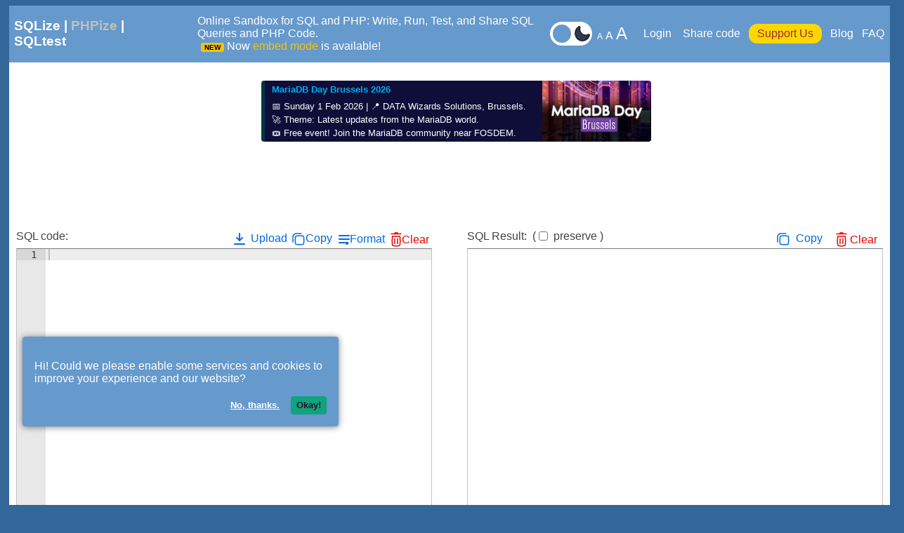

--- FILE ---
content_type: text/html; charset=UTF-8
request_url: https://sqlize.online/popular?ref=vc.ru
body_size: 11580
content:
<!DOCTYPE html PUBLIC "-//W3C//DTD XHTML 1.0 Transitional//EN" "http://www.w3.org/TR/xhtml1/DTD/xhtml1-transitional.dtd">
<html xmlns="http://www.w3.org/1999/xhtml">
<head>
	<meta http-equiv="Content-Type" content="text/html; charset=UTF-8">
	<meta name="description" content="Learn & Practice SQL Online: Free AI-powered Playground. Run Queries on MySQL, PostgreSQL, SQLite, MariaDB, MS SQL Server & More. Share & Collaborate.">
  	<meta name="keywords" content="db,dba,database,fiddle,rdbms,sql,mysql,sql fiddle,php online,mysql online,php fiddle,fiddle,code sharing,code formatter">
	<title>Free Online SQL Playground: Practice & Master SQL Skills</title>
	
		<meta property="og:site_name" content="sqlize.online">
    <meta property="og:type" content="website">
    <meta property="og:title" content="Free Online SQL Playground"/>
    <meta property="og:description" content="Share PHP shapshot" />
	    <meta property="og:url" content="https://sqlize.online/favicons/sqlize/android-chrome-192x192.png" />
    <meta property="og:image:secure_url"  itemprop="image" content="https://sqlize.online/favicons/sqlize/android-chrome-192x192.png" />
    <meta property="og:image" itemprop="image" content="https://sqlize.online/favicons/sqlize/android-chrome-192x192.png" />
    <meta property="og:image:width" content="566" />
    <meta property="og:image:height" content="300" />
    <meta property="og:image:type" content="image/png" />
    <meta property="og:updated_time" content="1769267079" />
	<link rel="stylesheet" type="text/css" href="/style.min.css?v=20260122" media="all">
	<link rel="stylesheet" type="text/css" href="/cead.css?v=20260122" media="all">
	<script type="text/javascript" src="/js/form.js?v=20260122"></script>
	<!-- Global site tag (gtag.js) - Google Analytics -->
<script data-cead async data-src="https://www.googletagmanager.com/gtag/js?id=UA-176758954-1"></script>

<script data-cead type="text/plain">
    window.dataLayer = window.dataLayer || [];
    function gtag(){dataLayer.push(arguments);}
    gtag('js', new Date());
    gtag('config', 'G-5JSYVWH5BB');
</script>
<script async src="https://pagead2.googlesyndication.com/pagead/js/adsbygoogle.js?client=ca-pub-3861183582574412" crossorigin="anonymous"></script>

<!-- Yandex.Metrika counter -->
<script type="text/javascript">
    (function(m,e,t,r,i,k,a){
        m[i]=m[i]||function(){(m[i].a=m[i].a||[]).push(arguments)};
        m[i].l=1*new Date();
        for (var j = 0; j < document.scripts.length; j++) {if (document.scripts[j].src === r) { return; }}
        k=e.createElement(t),a=e.getElementsByTagName(t)[0],k.async=1,k.src=r,a.parentNode.insertBefore(k,a)
    })(window, document,'script','https://mc.yandex.ru/metrika/tag.js?id=105945894', 'ym');

    ym(105945894, 'init', {ssr:true, clickmap:true, ecommerce:"dataLayer", accurateTrackBounce:true, trackLinks:true});
</script>
<noscript><div><img src="https://mc.yandex.ru/watch/105945894" style="position:absolute; left:-9999px;" alt="" /></div></noscript>
<!-- /Yandex.Metrika counter -->
<!-- Yandex.RTB -->
<script>window.yaContextCb=window.yaContextCb||[]</script>
<script async src="https://yandex.ru/ads/system/context.js"></script>
<!-- /Yandex.RTB -->
		<link rel="apple-touch-icon" sizes="180x180" href="/favicons/sqlize/apple-touch-icon.png">
	<link rel="icon" type="image/png" href="/favicons/sqlize/favicon-32x32.png" sizes="32x32">
	<link rel="icon" type="image/png" href="/favicons/sqlize/favicon-16x16.png" sizes="16x16">
	<link rel="manifest" href="/favicons/sqlize/manifest.json">
	<link rel="mask-icon" href="/favicons/sqlize/safari-pinned-tab.svg" color="#5bbad5">	<meta name="theme-color" content="#ffffff">
	<meta name="viewport" content="width=device-width, initial-scale=1">
</head>
<body id="main_body" >
	<script src="https://cdnjs.cloudflare.com/ajax/libs/ace/1.43.1/ace.min.js"></script>
	<script src="https://cdnjs.cloudflare.com/ajax/libs/ace/1.43.1/ext-beautify.js"></script>
	<script src="https://cdnjs.cloudflare.com/ajax/libs/ace/1.43.1/mode-sql.min.js"></script>
	<script src="https://cdnjs.cloudflare.com/ajax/libs/ace/1.43.1/mode-mysql.min.js"></script>
	<script src="https://cdnjs.cloudflare.com/ajax/libs/ace/1.43.1/mode-sqlserver.min.js"></script>
	<script src="https://cdnjs.cloudflare.com/ajax/libs/ace/1.43.1/mode-pgsql.min.js"></script>
	<script src="https://cdnjs.cloudflare.com/ajax/libs/ace/1.43.1/mode-plsql.min.js"></script>
	<script src="https://cdnjs.cloudflare.com/ajax/libs/ace/1.43.1/theme-xcode.min.js"></script>
	<script src="https://cdnjs.cloudflare.com/ajax/libs/ace/1.43.1/theme-github_dark.min.js"></script>
	<script src="https://cdnjs.cloudflare.com/ajax/libs/ace/1.43.1/ext-language_tools.js"></script>
	<link rel="stylesheet" href="https://cdnjs.cloudflare.com/ajax/libs/highlight.js/11.9.0/styles/xcode.min.css">
	<script src="https://cdnjs.cloudflare.com/ajax/libs/highlight.js/11.9.0/highlight.min.js"></script>
	<div class="cead" role="region" aria-label="Cookie consent">
		<p>Hi! Could we please enable some services and cookies to improve your experience and our website?</p>
		<div class="cead__btns">
			<button class="cead__btn cead__btn--decline">No, thanks.</button>
			<button class="cead__btn cead__btn--accept">Okay!</button>
		</div>
	</div>
	<!-- Snippet Name Modal -->
	<div id="snippetNameModal" class="snippet-modal" style="display:none;">
        <div class="snippet-modal-content">
            <h3>Save Snippet</h3>
            <input id="snippetNameInput" type="text" maxlength="128" placeholder="Enter snippet name..." />
            <div class="snippet-modal-actions">
                <button class="button submit green" id="snippetNameSaveBtn">Save</button>
                <button class="button" id="snippetNameCancelBtn">Cancel</button>
            </div>
        </div>
    </div>
	<!-- End Snippet Name Modal -->
	<script>
		window.isLogged = false;
	</script>    <div id="container">
	<div class="header" style="display: flex; align-items: center;">
	<div style="">
		<h1 style="font-size: 1.2rem;">
					<a title="SQLize - format run and share SQL queries online" href="/">SQLize</a>&nbsp;|&nbsp;<a title="PHPize - format run and share PHP code with SQL queries online" href="https://phpize.online" style="color: silver;">PHPize</a>
				<span class="mobile_hide">
			<span>|</span>
			<a title="SQLtest - place where you can test your SQL knowledge for free" href="https://sqltest.online">SQLtest</a>
		</span>
		</h1>
	</div>
	<h2 class="mobile_hide" style="font-size: 16px; font-weight: 100; margin-left: 2em; color: white; max-width:40%">
		Online Sandbox for SQL and PHP: Write, Run, Test, and Share SQL Queries and PHP Code.</br>
		<span style="background: #f1c40f; color: #000; padding: 1px 5px; border-radius: 3px; font-size: 10px; font-weight: bold; vertical-align: middle; margin-left: 5px;">NEW</span>
		<span> Now <a href="/embed" style="color: #f1c40f;">embed mode</a> is available!</span>
	</h2>
	<div style="display: flex; gap: 0.75rem; margin: auto; min-width: fit-content;">
		<div class="theme-switch-wrapper">
			<label class="theme-switch" for="checkbox">
				<input type="checkbox" id="checkbox" />
				<div class="slider round">
				<svg version="1.1" xmlns="http://www.w3.org/2000/svg" xmlns:xlink="http://www.w3.org/1999/xlink" viewBox="0 0 512 512" width="28" height="28">
					<path d="M377.139 259.492c0 66.637-54.020 120.658-120.658 120.658-66.637 0-120.658-54.021-120.658-120.658 0-66.637 54.020-120.658 120.658-120.658 66.637 0 120.658 54.020 120.658 120.658z" fill="rgb(248, 248, 242)"/>
					<path d="M228.352 100.669l30.27-77.906 25.979 77.906z" fill="#fff"/>
					<path d="M228.352 411.341l30.27 77.895 25.979-77.895z" fill="#fff"/>
					<path d="M100.659 287.601l-77.895-30.29 77.895-25.959z" fill="#fff"/>
					<path d="M411.361 287.601l77.875-30.29-77.875-25.959z" fill="#fff"/>
					<path d="M126.597 165.703l-33.659-76.472 73.442 36.7z" fill="#fff"/>
					<path d="M346.276 385.423l76.524 33.639-36.741-73.442z" fill="#fff"/>
					<path d="M168.499 388.199l-76.493 33.639 36.72-73.442z" fill="#fff"/>
					<path d="M388.199 168.499l33.618-76.513-73.4 36.751z" fill="#fff"/>
				</svg>
				<svg class="moon" version="1.1" id="Layer_1" xmlns="http://www.w3.org/2000/svg" xmlns:xlink="http://www.w3.org/1999/xlink" viewBox="0 0 512 512" style="enable-background:new 0 0 512.166 512.166;" xml:space="preserve">
					<g>
						<g>
							<path stroke="#1f2833" stroke-width="50" fill="#2b3e50" d="M503.536,289.135c-6.827-5.227-16.384-5.653-23.829-1.408c-2.219,1.259-4.416,2.539-6.699,3.712    c-50.709,26.624-108.437,31.403-162.517,13.419c-56.469-18.773-102.187-59.755-128.768-115.371    c-24.128-50.432-29.653-108.245-15.552-162.752c2.176-8.32-0.875-17.109-7.701-22.315c-6.805-5.205-16.085-5.803-23.573-1.536    C12.186,73.305-34.939,230.937,27.589,361.753c31.659,66.176,86.293,114.987,153.856,137.451    c25.963,8.619,52.629,12.907,79.168,12.907c40.064,0,79.851-9.749,116.608-29.013c66.027-34.624,114.965-97.259,134.293-171.84    C513.669,302.959,510.341,294.34,503.536,289.135z"/>
						</g>
					</g>
				</svg>
				</div>
			</label>
		</div>
		<div class="mobile_hide noselect" style="margin:7px;  color: #FFF">
			<span style="font-size:12px; cursor: pointer;" onclick="setFontSize('normal')">A</span>
			<span style="font-size:16px; cursor: pointer;" onclick="setFontSize('large')">A</span>
			<span style="font-size:24px; cursor: pointer;" onclick="setFontSize('huge')">A</span>
		</div>
	</div>
	<div class="mobile_hide noselect" style="margin-left: 1em; margin-right: 0.5em; min-width: fit-content; min-width: fit-content;">
					<span style="position: relative; cursor: pointer; color: #FFF" id="showLoginWindowBtn" onClick="toggleLoginWindow()">Login
				<div id="login-menu" class="login-menu hidden">
    <div>
        <span class="login-popup-title">Choose login method:</span>
    </div>
    <div style="display: flex; flex-direction: column;  width:100%;">
        <div class="login-option yandexLoginWrapper" id="yandexLoginWrapper"  style="width:240px;">
            <div class="social-login-button-yandex" id="yandexLogin"  style="width:100%;"></div>
        </div>
        <div class="login-option" id="googleLogin" onClick="openGoogleLoginPopUp()">
            <div class="social-login-button">
                <svg width="40" height="40" viewBox="0 0 40 40" fill="none" xmlns="http://www.w3.org/2000/svg">
                <rect width="40" height="40" rx="4" fill="#F2F2F2"/>
                <g clip-path="url(#clip0_710_6227)">
                <path d="M29.6 20.2273C29.6 19.5182 29.5364 18.8364 29.4182 18.1818H20V22.05H25.3818C25.15 23.3 24.4455 24.3591 23.3864 25.0682V27.5773H26.6182C28.5091 25.8364 29.6 23.2727 29.6 20.2273Z" fill="#4285F4"/>
                <path d="M20 30C22.7 30 24.9636 29.1045 26.6181 27.5773L23.3863 25.0682C22.4909 25.6682 21.3454 26.0227 20 26.0227C17.3954 26.0227 15.1909 24.2636 14.4045 21.9H11.0636V24.4909C12.7091 27.7591 16.0909 30 20 30Z" fill="#34A853"/>
                <path d="M14.4045 21.9C14.2045 21.3 14.0909 20.6591 14.0909 20C14.0909 19.3409 14.2045 18.7 14.4045 18.1V15.5091H11.0636C10.3864 16.8591 10 18.3864 10 20C10 21.6136 10.3864 23.1409 11.0636 24.4909L14.4045 21.9Z" fill="#FBBC04"/>
                <path d="M20 13.9773C21.4681 13.9773 22.7863 14.4818 23.8227 15.4727L26.6909 12.6045C24.9591 10.9909 22.6954 10 20 10C16.0909 10 12.7091 12.2409 11.0636 15.5091L14.4045 18.1C15.1909 15.7364 17.3954 13.9773 20 13.9773Z" fill="#E94235"/>
                </g>
                <defs>
                <clipPath id="clip0_710_6227">
                <rect width="20" height="20" fill="white" transform="translate(10 10)"/>
                </clipPath>
                </defs>
                </svg>
            </div>
            <span>Google</span>
        </div>
        <div class="login-option" id="githubLogin" onClick="openGitHubLoginPopUp()">
            <div class="social-login-button">
                <svg height="40" aria-hidden="true" viewBox="0 0 16 16" version="1.1" width="40" data-view-component="true">
                    <path fill="white" d="M8 0c4.42 0 8 3.58 8 8a8.013 8.013 0 0 1-5.45 7.59c-.4.08-.55-.17-.55-.38 0-.27.01-1.13.01-2.2 0-.75-.25-1.23-.54-1.48 1.78-.2 3.65-.88 3.65-3.95 0-.88-.31-1.59-.82-2.15.08-.2.36-1.02-.08-2.12 0 0-.67-.22-2.2.82-.64-.18-1.32-.27-2-.27-.68 0-1.36.09-2 .27-1.53-1.03-2.2-.82-2.2-.82-.44 1.1-.16 1.92-.08 2.12-.51.56-.82 1.28-.82 2.15 0 3.06 1.86 3.75 3.64 3.95-.23.2-.44.55-.51 1.07-.46.21-1.61.55-2.33-.66-.15-.24-.6-.83-1.23-.82-.67.01-.27.38.01.53.34.19.73.9.82 1.13.16.45.68 1.31 2.69.94 0 .67.01 1.3.01 1.49 0 .21-.15.45-.55.38A7.995 7.995 0 0 1 0 8c0-4.42 3.58-8 8-8Z"></path>
                </svg>
            </div>
            <span>GitHub</span>
        </div>
        <div class="login-option" id="githubLogin" onClick="openLinkedinLoginPopUp()">
            <div class="social-login-button">
                <svg version="1.1" id="Layer_1" xmlns="http://www.w3.org/2000/svg" xmlns:xlink="http://www.w3.org/1999/xlink" x="0px" y="0px" viewBox="5 5 38 38" style="enable-background:new 0 0 48 48;" xml:space="preserve">
                    <path style="fill:#0078D4;" d="M42,37c0,2.762-2.238,5-5,5H11c-2.761,0-5-2.238-5-5V11c0-2.762,2.239-5,5-5h26c2.762,0,5,2.238,5,5
                    V37z"/>
                    <path style="opacity:0.05;" d="M30,37V26.901c0-1.689-0.819-2.698-2.192-2.698c-0.815,0-1.414,0.459-1.779,1.364
                    c-0.017,0.064-0.041,0.325-0.031,1.114L26,37h-7V18h7v1.061C27.022,18.356,28.275,18,29.738,18c4.547,0,7.261,3.093,7.261,8.274
                    L37,37H30z M11,37V18h3.457C12.454,18,11,16.528,11,14.499C11,12.472,12.478,11,14.514,11c2.012,0,3.445,1.431,3.486,3.479
                    C18,16.523,16.521,18,14.485,18H18v19H11z"/>
                    <path style="opacity:0.07;" d="M30.5,36.5v-9.599c0-1.973-1.031-3.198-2.692-3.198c-1.295,0-1.935,0.912-2.243,1.677
                    c-0.082,0.199-0.071,0.989-0.067,1.326L25.5,36.5h-6v-18h6v1.638c0.795-0.823,2.075-1.638,4.238-1.638
                    c4.233,0,6.761,2.906,6.761,7.774L36.5,36.5H30.5z M11.5,36.5v-18h6v18H11.5z M14.457,17.5c-1.713,0-2.957-1.262-2.957-3.001
                    c0-1.738,1.268-2.999,3.014-2.999c1.724,0,2.951,1.229,2.986,2.989c0,1.749-1.268,3.011-3.015,3.011H14.457z"/>
                    <path style="fill:#FFFFFF;" d="M12,19h5v17h-5V19z M14.485,17h-0.028C12.965,17,12,15.888,12,14.499C12,13.08,12.995,12,14.514,12
                    c1.521,0,2.458,1.08,2.486,2.499C17,15.887,16.035,17,14.485,17z M36,36h-5v-9.099c0-2.198-1.225-3.698-3.192-3.698
                    c-1.501,0-2.313,1.012-2.707,1.99C24.957,25.543,25,26.511,25,27v9h-5V19h5v2.616C25.721,20.5,26.85,19,29.738,19
                    c3.578,0,6.261,2.25,6.261,7.274L36,36L36,36z"/>
                </svg>
            </div>
            <span>LinkedIn</span>
        </div>
        <div class="login-option" id="githubLogin" onClick="openStackExchangeLoginPopUp()">
            <div class="social-login-button">
                <svg xmlns="http://www.w3.org/2000/svg"
                aria-label="Stack Exchange" role="img"
                viewBox="0 0 512 512"><rect
                width="512" height="512"
                fill="#ffffff"
                rx="15%"/>
                    <path fill="#91d8f4" d="m156,71q-50,0 -50,50v16h300v-16q0,-50 -50,-50"/>
                    <path fill="#4ca2da" d="m106,157v60h300v-60"/>
                    <path fill="#376db6" d="m106,239v60h300v-60"/>
                    <path fill="#1e5397" d="M406,319H106v16q0,50 50,50h123v65l65,-65h12q50,0 50,-50"/>
                </svg>
            </div>
            <span>StackExchange</span>
        </div>
    </div>
    <div style="font-size: x-small; text-align: left;">
        Logging in is optional and only required to save your work history. You can continue using the site without logging in.
    </div>
</div>			</span>
				&nbsp;&nbsp;
					<span class="mobile_hide" style="cursor: pointer; color: #FFF" onclick="copyLink()"> Share code</span>&nbsp;&nbsp;
				<a href='/donate' target='_self' class="mobile_hide bmb" id="donate_btn">Support Us</a>&nbsp;&nbsp;
		<a class="mobile_hide" href="https://blog.sqlize.online" title="Blog" target='_blank'> Blog</a>&nbsp;&nbsp;
		<a class="mobile_hide" href="/faq" title="FAQ"> FAQ</a>
	</div>
	<nav class="menu noselect">
		<a id="toggle-menu" class="toggle-nav" href="#">
		<svg style="margin-top: -0.65rem;" xmlns="http://www.w3.org/2000/svg" width="24" height="24" viewBox="0 0 24 24">
			<path fill="rgb(248, 248, 242)" d="M24 6h-24v-4h24v4zm0 4h-24v4h24v-4zm0 8h-24v4h24v-4z"/></svg>
		</a>
		<ul class="active">
							<li>
					<span style="position: relative; cursor: pointer; color: #FFF" id="showLoginWindowBtn" onClick="toggleLoginWindow()">Login
						<div id="login-menu" class="login-menu hidden">
    <div>
        <span class="login-popup-title">Choose login method:</span>
    </div>
    <div style="display: flex; flex-direction: column;  width:100%;">
        <div class="login-option yandexLoginWrapper" id="yandexLoginWrapper"  style="width:240px;">
            <div class="social-login-button-yandex" id="yandexLogin"  style="width:100%;"></div>
        </div>
        <div class="login-option" id="googleLogin" onClick="openGoogleLoginPopUp()">
            <div class="social-login-button">
                <svg width="40" height="40" viewBox="0 0 40 40" fill="none" xmlns="http://www.w3.org/2000/svg">
                <rect width="40" height="40" rx="4" fill="#F2F2F2"/>
                <g clip-path="url(#clip0_710_6227)">
                <path d="M29.6 20.2273C29.6 19.5182 29.5364 18.8364 29.4182 18.1818H20V22.05H25.3818C25.15 23.3 24.4455 24.3591 23.3864 25.0682V27.5773H26.6182C28.5091 25.8364 29.6 23.2727 29.6 20.2273Z" fill="#4285F4"/>
                <path d="M20 30C22.7 30 24.9636 29.1045 26.6181 27.5773L23.3863 25.0682C22.4909 25.6682 21.3454 26.0227 20 26.0227C17.3954 26.0227 15.1909 24.2636 14.4045 21.9H11.0636V24.4909C12.7091 27.7591 16.0909 30 20 30Z" fill="#34A853"/>
                <path d="M14.4045 21.9C14.2045 21.3 14.0909 20.6591 14.0909 20C14.0909 19.3409 14.2045 18.7 14.4045 18.1V15.5091H11.0636C10.3864 16.8591 10 18.3864 10 20C10 21.6136 10.3864 23.1409 11.0636 24.4909L14.4045 21.9Z" fill="#FBBC04"/>
                <path d="M20 13.9773C21.4681 13.9773 22.7863 14.4818 23.8227 15.4727L26.6909 12.6045C24.9591 10.9909 22.6954 10 20 10C16.0909 10 12.7091 12.2409 11.0636 15.5091L14.4045 18.1C15.1909 15.7364 17.3954 13.9773 20 13.9773Z" fill="#E94235"/>
                </g>
                <defs>
                <clipPath id="clip0_710_6227">
                <rect width="20" height="20" fill="white" transform="translate(10 10)"/>
                </clipPath>
                </defs>
                </svg>
            </div>
            <span>Google</span>
        </div>
        <div class="login-option" id="githubLogin" onClick="openGitHubLoginPopUp()">
            <div class="social-login-button">
                <svg height="40" aria-hidden="true" viewBox="0 0 16 16" version="1.1" width="40" data-view-component="true">
                    <path fill="white" d="M8 0c4.42 0 8 3.58 8 8a8.013 8.013 0 0 1-5.45 7.59c-.4.08-.55-.17-.55-.38 0-.27.01-1.13.01-2.2 0-.75-.25-1.23-.54-1.48 1.78-.2 3.65-.88 3.65-3.95 0-.88-.31-1.59-.82-2.15.08-.2.36-1.02-.08-2.12 0 0-.67-.22-2.2.82-.64-.18-1.32-.27-2-.27-.68 0-1.36.09-2 .27-1.53-1.03-2.2-.82-2.2-.82-.44 1.1-.16 1.92-.08 2.12-.51.56-.82 1.28-.82 2.15 0 3.06 1.86 3.75 3.64 3.95-.23.2-.44.55-.51 1.07-.46.21-1.61.55-2.33-.66-.15-.24-.6-.83-1.23-.82-.67.01-.27.38.01.53.34.19.73.9.82 1.13.16.45.68 1.31 2.69.94 0 .67.01 1.3.01 1.49 0 .21-.15.45-.55.38A7.995 7.995 0 0 1 0 8c0-4.42 3.58-8 8-8Z"></path>
                </svg>
            </div>
            <span>GitHub</span>
        </div>
        <div class="login-option" id="githubLogin" onClick="openLinkedinLoginPopUp()">
            <div class="social-login-button">
                <svg version="1.1" id="Layer_1" xmlns="http://www.w3.org/2000/svg" xmlns:xlink="http://www.w3.org/1999/xlink" x="0px" y="0px" viewBox="5 5 38 38" style="enable-background:new 0 0 48 48;" xml:space="preserve">
                    <path style="fill:#0078D4;" d="M42,37c0,2.762-2.238,5-5,5H11c-2.761,0-5-2.238-5-5V11c0-2.762,2.239-5,5-5h26c2.762,0,5,2.238,5,5
                    V37z"/>
                    <path style="opacity:0.05;" d="M30,37V26.901c0-1.689-0.819-2.698-2.192-2.698c-0.815,0-1.414,0.459-1.779,1.364
                    c-0.017,0.064-0.041,0.325-0.031,1.114L26,37h-7V18h7v1.061C27.022,18.356,28.275,18,29.738,18c4.547,0,7.261,3.093,7.261,8.274
                    L37,37H30z M11,37V18h3.457C12.454,18,11,16.528,11,14.499C11,12.472,12.478,11,14.514,11c2.012,0,3.445,1.431,3.486,3.479
                    C18,16.523,16.521,18,14.485,18H18v19H11z"/>
                    <path style="opacity:0.07;" d="M30.5,36.5v-9.599c0-1.973-1.031-3.198-2.692-3.198c-1.295,0-1.935,0.912-2.243,1.677
                    c-0.082,0.199-0.071,0.989-0.067,1.326L25.5,36.5h-6v-18h6v1.638c0.795-0.823,2.075-1.638,4.238-1.638
                    c4.233,0,6.761,2.906,6.761,7.774L36.5,36.5H30.5z M11.5,36.5v-18h6v18H11.5z M14.457,17.5c-1.713,0-2.957-1.262-2.957-3.001
                    c0-1.738,1.268-2.999,3.014-2.999c1.724,0,2.951,1.229,2.986,2.989c0,1.749-1.268,3.011-3.015,3.011H14.457z"/>
                    <path style="fill:#FFFFFF;" d="M12,19h5v17h-5V19z M14.485,17h-0.028C12.965,17,12,15.888,12,14.499C12,13.08,12.995,12,14.514,12
                    c1.521,0,2.458,1.08,2.486,2.499C17,15.887,16.035,17,14.485,17z M36,36h-5v-9.099c0-2.198-1.225-3.698-3.192-3.698
                    c-1.501,0-2.313,1.012-2.707,1.99C24.957,25.543,25,26.511,25,27v9h-5V19h5v2.616C25.721,20.5,26.85,19,29.738,19
                    c3.578,0,6.261,2.25,6.261,7.274L36,36L36,36z"/>
                </svg>
            </div>
            <span>LinkedIn</span>
        </div>
        <div class="login-option" id="githubLogin" onClick="openStackExchangeLoginPopUp()">
            <div class="social-login-button">
                <svg xmlns="http://www.w3.org/2000/svg"
                aria-label="Stack Exchange" role="img"
                viewBox="0 0 512 512"><rect
                width="512" height="512"
                fill="#ffffff"
                rx="15%"/>
                    <path fill="#91d8f4" d="m156,71q-50,0 -50,50v16h300v-16q0,-50 -50,-50"/>
                    <path fill="#4ca2da" d="m106,157v60h300v-60"/>
                    <path fill="#376db6" d="m106,239v60h300v-60"/>
                    <path fill="#1e5397" d="M406,319H106v16q0,50 50,50h123v65l65,-65h12q50,0 50,-50"/>
                </svg>
            </div>
            <span>StackExchange</span>
        </div>
    </div>
    <div style="font-size: x-small; text-align: left;">
        Logging in is optional and only required to save your work history. You can continue using the site without logging in.
    </div>
</div>					</span>
				</li>
						<li><a href='/donate' target='_self' class="bmb" style="margin: 13px 0; padding: 5px 5px;">Donate</a></li>
			<li>
				<div class="noselect" style="margin:7px;  color: #FFF">
					<span style="font-size:12px; cursor: pointer;" onclick="setFontSize('normal')">A</span>
					<span style="font-size:16px; cursor: pointer;" onclick="setFontSize('large')">A</span>
					<span style="font-size:24px; cursor: pointer;" onclick="setFontSize('huge')">A</span>
				</div>
			</li>
			<li><a onclick="copyLink();" style="cursor: pointer;">Share</a></li>
						<li><a href="https://blog.sqlize.online" target='_blank'>Blog</a></li>
			<li><a href="/faq">FAQ</a></li>
					</ul>
	</nav>
</div>
<div id="snackbar"></div>
<script>
	var el = document.querySelector('.toggle-nav');

	el.onclick = function() {
		console.log(el);
		el.classList.toggle('active');
		document.querySelector('.menu ul').classList.toggle('active');
	}
	document.querySelector('.theme-switch input[type="checkbox"]').checked = ((localStorage.getItem('theme') || 'default') !== 'default');
</script>
        <div class="text-content mobile_hide" id="site_info" style="display: flex; flex-wrap: wrap; width: 100%; column-gap: 2em; align-items: center; justify-content: center;">
        <style>
            .banner-container {
                display: flex;
                min-width: 500px;
                max-width: 728px;
                max-height: 90px;
                margin: 1em 0;
            }

            .banner-sidebar {
                width: 5px; /* Set the width of the sidebar */
                background-color: #61AEE6;
                color: white;
                border-radius: 4px 0px 0px 4px;
            }

            .banner-content {
                flex: 1; /* Takes up the rest of the space */
                background-color: #293A4A;
                padding: 3px 10px;
                /* font-family: 'Tahoma'; */
                font-size: 0.8em;
                color: white;
                line-height: 1.5;
                border-radius: 0px 4px 4px 0px;
            }
            .viewchannel {
                border-top: 1px solid #61AEE6;
                color: #6FB1E3;
                text-align: center;
                padding-top: 2%;
                margin-top: 7px;
            }
            .top-right-image {
                float: right;
                margin-left: 10px;
                width: 80px;
                height: auto;
                border-radius: 4px 4px 4px 4px;
            }
        </style>
        <a href="https://mariadb.org/events/mariadb-day-brussels/" target="_blank" style="text-decoration: none; min-width:555px;">
            <div class="banner-container">
                <div class="banner-sidebar" style="background-color: #003545;"></div>
                    <div class="banner-content" style="background: url('/images/mariadb-day.png') no-repeat top right; background-size: contain; background-color: #0e0e39;">
                    <span style="color: #00ADEE; font-weight: bold;">MariaDB Day Brussels 2026</span>
                    <p style="font-weight: 100; margin: 5px 0 0 0;">
                    📅 Sunday 1 Feb 2026 | 📍 DATA Wizards Solutions, Brussels.<br>
                    🚀 Theme: Latest updates from the MariaDB world.<br>
                    🎟️ Free event! Join the MariaDB community near FOSDEM.
                    </p>
                </div>
            </div>
        </a>
        <div id="promo-wrap" class="mobile_hide" style="display: flex; align-items: center; justify-content: center;"></div>
        <script>
            (function() {
            var target = atob('aHR0cHM6Ly93d3cudGtxbGhjZS5jb20vY2xpY2stMTAxNTcyODI5LTE1MDIyMzcz');
            var image = atob('aHR0cHM6Ly93d3cudHFsS2cuY29tL2ltYWdlLTEwMTU3MjgyOS0xNTAyMjM3Mw==');
            document.getElementById('promo-wrap').innerHTML = '<a href="' + target + '" target="_blank" style="display: flex; align-items: center; justify-content: center;"><img src="' + image + '" width="728" height="90" alt="" border="0"/></a>';
            })();
        </script>
    </div>
    <div style="display: flex; justify-content: space-between; flex-flow: wrap; gap: 2em; padding: 10px;">	
        <div class="block">
    <div style="display:flex;">
        <label class="description">SQL code:</label>
        <label class="mobile_hide code-button blue" for="uploadDumpBtn" style="white-space: nowrap; cursor: pointer;">
            <svg width="24" height="24" viewBox="0 0 24 24" fill="none" xmlns="http://www.w3.org/2000/svg" style="vertical-align: middle;">
            <rect x="4" y="19" width="16" height="2" rx="1" fill="#0069E6"/>
            <path d="M12 5V15" stroke="#0069E6" stroke-width="2" stroke-linecap="round"/>
            <path d="M8 11L12 15L16 11" stroke="#0069E6" stroke-width="2" stroke-linecap="round" stroke-linejoin="round"/>
            </svg>
            Upload
        </label>
        <input id="uploadDumpBtn" type="file" class="" style="display:none;" accept=".sql">
        <a class="code-button blue copy" id="copy_sql_btn" title="Copy SQL code" href="javascript:copyCode('sql');">Copy</a>
        <a class="code-button blue format" id="format_sql_btn" title="Format SQL code" href="javascript:formatCode('sql');">Format</a>
        <a class="code-button red clear" id="clear_sql_btn" title="Clear SQL code" href="javascript:clearCode('sql');">Clear</a>
    </div>
    <div class="code-wrapper" id="sql_code" name="sql_code"></div>
    <div class="sql_selector" style="display: flex; flex-wrap: wrap; align-items: center; gap: 12px; margin-top: 16px;">
        <label for="sql_version" style="display: flex; gap: 6px; align-items: anchor-center;">
            <span class="mobile_hide">SQL </span>Server: 
            <button class="mobile_hide version-btn" type="button" onclick="checkSQLVersion(); return false;" title="Check SQL server version"></button>
        </label>
        <select class="element select medium" id="sql_version" name="sql_version" onChange="setLanguage('sql', this.value);" style="min-width: 120px; padding: 4px 8px; border-radius: 4px; border: 1px solid #bfc9d1; background: #f8fafc; color: #222;" >
                            <option value="mysql80" >MySQL 8.0</option>
                            <option value="mysql80_sakila" >MySQL 8.0 Sakila (ReadOnly)</option>
                            <option value="mysql93" >MySQL 9.3.0</option>
                            <option value="mariadb114" >MariaDB 11.4</option>
                            <option value="mariadb118" >MariaDB 11.8</option>
                            <option value="mariadb118_openflights" >MariaDB 11.8 OpenFlights (ReadOnly)</option>
                            <option value="mariadb" >MariaDB 10</option>
                            <option value="mariadb_sakila" >MariaDB 10 Sakila (ReadOnly)</option>
                            <option value="sqlite3" >SQLite 3</option>
                            <option value="sqlite3_data" >SQLite 3 Preloaded</option>
                            <option value="psql10demo" >PostgreSQL 10 Bookings (ReadOnly)</option>
                            <option value="psql14" >PostgreSQL 14</option>
                            <option value="psql15" >PostgreSQL 15</option>
                            <option value="psql16" >PostgreSQL 16</option>
                            <option value="psql17" >PostgreSQL 17 + PostGIS</option>
                            <option value="psql17postgis" >PostgreSQL 17 + PostGIS WorkShop (ReadOnly)</option>
                            <option value="psql18" >PostgreSQL 18</option>
                            <option value="mssql2017" >MS SQL Server 2017</option>
                            <option value="mssql2019" >MS SQL Server 2019</option>
                            <option value="mssql2022" >MS SQL Server 2022</option>
                            <option value="mssql2022aw" >MS SQL Server 2022 AdventureWorks (ReadOnly)</option>
                            <option value="mssql2025" >MS SQL Server 2025</option>
                            <option value="firebird4" >Firebird 4.0</option>
                            <option value="firebird4_employee" >Firebird 4.0 (Employee)</option>
                            <option value="firebird5" >Firebird 5.0</option>
                            <option value="rdb5" >RedDatabase 5.0</option>
                            <option value="oracle19hr" >Oracle Database 19c (HR)</option>
                            <option value="oracle21" >Oracle Database 21c</option>
                            <option value="oracle23" >Oracle Database 26ai</option>
                            <option value="soqol" >SOQOL</option>
                            <option value="clickhouse" >ClickHouse</option>
                    </select>
        <div style="display: flex; flex-grow:1; column-gap:5px;">
            <button type="button" class="button submit blue run" onClick="sqlSubmit()" name="submit" title="Run SQL code (Ctrl+Enter)">
                Run<span class="mobile_hide"> SQL code</span>
            </button>
            <button type="button" class="button submit green save" name="save_snippet" onclick="saveSnippetPopup();" title="Save SQL snippet">
                Save<span class="mobile_hide">&nbsp;snippet</span>
            </button>
            <button class="mobile_hide button" type="button" onclick="openERDWindow(); return false;" style="display: flex; align-items: center; padding: 0 5px;" title="Build ER Diagram from SQL">
                <svg width="16" height="16" viewBox="0 0 24 24" fill="none" style="margin-right:4px;"><rect x="4" y="4" width="16" height="16" rx="2" stroke="#0069E6" stroke-width="2"/><path d="M8 8H16V16H8V8Z" stroke="#0069E6" stroke-width="2"/></svg>
                ER Diagram
            </button>
        </div>
    </div>
    <div class="ai-support-section">
        <div class="ai-support-header">
            <h3 class="ai-support-title">
                Stuck with a problem? <span class="mobile_hide">Got Error?</span> Ask AI support!
            </h3>
        </div>
        <div class="ai-support-actions">
            <input type="text" id="sqlize_gpt_question" class="ai-support-input" value="" placeholder="Describe your issue..." />
            <div class="ai-support-btns">
                <div class="ai-support-btn" title="Ask ChatGPT">
                    <svg onclick="askChatGPT(); return false;" style="cursor:pointer; margin-bottom: -0.57rem;"
                        xmlns="http://www.w3.org/2000/svg" 
                        shape-rendering="geometricPrecision" 
                        text-rendering="geometricPrecision" 
                        image-rendering="optimizeQuality" 
                        fill-rule="evenodd" clip-rule="evenodd" 
                        viewBox="0 0 512 512"
                        width="32" height="32">
                        <rect fill="#10A37F" width="512" height="512" rx="104.187" ry="105.042"/><path fill="#fff" fill-rule="nonzero" d="M378.68 230.011a71.432 71.432 0 003.654-22.541 71.383 71.383 0 00-9.783-36.064c-12.871-22.404-36.747-36.236-62.587-36.236a72.31 72.31 0 00-15.145 1.604 71.362 71.362 0 00-53.37-23.991h-.453l-.17.001c-31.297 0-59.052 20.195-68.673 49.967a71.372 71.372 0 00-47.709 34.618 72.224 72.224 0 00-9.755 36.226 72.204 72.204 0 0018.628 48.395 71.395 71.395 0 00-3.655 22.541 71.388 71.388 0 009.783 36.064 72.187 72.187 0 0077.728 34.631 71.375 71.375 0 0053.374 23.992H271l.184-.001c31.314 0 59.06-20.196 68.681-49.995a71.384 71.384 0 0047.71-34.619 72.107 72.107 0 009.736-36.194 72.201 72.201 0 00-18.628-48.394l-.003-.004zM271.018 380.492h-.074a53.576 53.576 0 01-34.287-12.423 44.928 44.928 0 001.694-.96l57.032-32.943a9.278 9.278 0 004.688-8.06v-80.459l24.106 13.919a.859.859 0 01.469.661v66.586c-.033 29.604-24.022 53.619-53.628 53.679zm-115.329-49.257a53.563 53.563 0 01-7.196-26.798c0-3.069.268-6.146.79-9.17.424.254 1.164.706 1.695 1.011l57.032 32.943a9.289 9.289 0 009.37-.002l69.63-40.205v27.839l.001.048a.864.864 0 01-.345.691l-57.654 33.288a53.791 53.791 0 01-26.817 7.17 53.746 53.746 0 01-46.506-26.818v.003zm-15.004-124.506a53.5 53.5 0 0127.941-23.534c0 .491-.028 1.361-.028 1.965v65.887l-.001.054a9.27 9.27 0 004.681 8.053l69.63 40.199-24.105 13.919a.864.864 0 01-.813.074l-57.66-33.316a53.746 53.746 0 01-26.805-46.5 53.787 53.787 0 017.163-26.798l-.003-.003zm198.055 46.089l-69.63-40.204 24.106-13.914a.863.863 0 01.813-.074l57.659 33.288a53.71 53.71 0 0126.835 46.491c0 22.489-14.033 42.612-35.133 50.379v-67.857c.003-.025.003-.051.003-.076a9.265 9.265 0 00-4.653-8.033zm23.993-36.111a81.919 81.919 0 00-1.694-1.01l-57.032-32.944a9.31 9.31 0 00-4.684-1.266 9.31 9.31 0 00-4.684 1.266l-69.631 40.205v-27.839l-.001-.048c0-.272.129-.528.346-.691l57.654-33.26a53.696 53.696 0 0126.816-7.177c29.644 0 53.684 24.04 53.684 53.684a53.91 53.91 0 01-.774 9.077v.003zm-150.831 49.618l-24.111-13.919a.859.859 0 01-.469-.661v-66.587c.013-29.628 24.053-53.648 53.684-53.648a53.719 53.719 0 0134.349 12.426c-.434.237-1.191.655-1.694.96l-57.032 32.943a9.272 9.272 0 00-4.687 8.057v.053l-.04 80.376zm13.095-28.233l31.012-17.912 31.012 17.9v35.812l-31.012 17.901-31.012-17.901v-35.8z"/>
                    </svg>
                </div>
                <div class="ai-support-btn" title="Ask Gemini AI">
                    <svg onclick="askGemini(); return false;" style="cursor: pointer; margin-bottom: -0.57rem; border: 1px solid; border-radius: 5px; border-color: lightblue;" fill="none" xmlns="http://www.w3.org/2000/svg" viewBox="0 0 16 16" width="30" height="30">
                        <path d="M16 8.016A8.522 8.522 0 008.016 16h-.032A8.521 8.521 0 000 8.016v-.032A8.521 8.521 0 007.984 0h.032A8.522 8.522 0 0016 7.984v.032z" fill="url(#prefix__paint0_radial_980_20147)"/>
                        <defs>
                            <radialGradient id="prefix__paint0_radial_980_20147" cx="0" cy="0" r="1" gradientUnits="userSpaceOnUse" gradientTransform="matrix(16.1326 5.4553 -43.70045 129.2322 1.588 6.503)">
                                <stop offset=".067" stop-color="#9168C0"/><stop offset=".343" stop-color="#5684D1"/><stop offset=".672" stop-color="#1BA1E3"/>
                            </radialGradient>
                        </defs>
                    </svg>
                </div>
            </div>
        </div>
    </div>
</div>
<div class="block">
    <div class="result-buttons">
        <label class="description">SQL Result:
            <span class="mobile_hide">
                &nbsp;(
                <input type="checkbox" id="preserve_sql_result" name="preserve_sql_result" value="no" style="margin: -2px 4px 0px 0px; vertical-align: middle;" />
                <label for="preserve_sql_result" title="Preserve previous SQL result">preserve</label>
                )
            </span>
        </label>
        <a class="code-button blue copy" title="Copy SQL result" href="javascript:copyResult('sql');">Copy</a>
        <a class="code-button red clear" title="Clear SQL result" href="javascript:clearResult('sql');">Clear</a>
    </div>
    <div id="sql_result" name="sql_result" class="result" readonly=""></div> 
</div>
<script>
    // Initialize the SQL code editor with the provided SQL code
    const preserve_sql_result_checkbox = document.getElementById('preserve_sql_result');
    preserve_sql_result_checkbox.checked = localStorage.getItem('preserve_sql_result') === 'true';

    preserve_sql_result_checkbox.onclick = function() {
        localStorage.setItem('preserve_sql_result', preserve_sql_result_checkbox.checked);
    }
    if ('false' !== 'false')  getSnippet('sql', '');
</script>    </div>
    <script type="text/javascript" src="/js/sqlform.js?v=20260122"></script>
	<script type='text/javascript' src='https://platform-api.sharethis.com/js/sharethis.js#property=685ac4f9b4277c001a21a04c&product=sticky-share-buttons' async='async'></script>
			<div class="footer text-content">
				<div class="footer-contacts">
					<div class="footer-contact-item">
						<span class="footer-label">Have a question?</span>
						<a class="footer-link telegram-link" target="_blank" href="https://t.me/sqlize">
							<span class="tg-icon"></span>
							<span class="footer-link-text">Ask in our telegram chat!</span>
						</a>
					</div>
					<div class="footer-contact-item">
						<span class="footer-label">Contact us:</span>
						<a href="mailto:support@sqlize.online" class="footer-link email-link">
							<span class="footer-link-icon">
								<svg xmlns="http://www.w3.org/2000/svg" width="24" height="24" viewBox="0 0 24 24" fill="none" stroke="currentColor" stroke-width="2" stroke-linecap="round" stroke-linejoin="round"><rect x="2" y="4" width="20" height="16" rx="2"/><polyline points="22,6 12,13 2,6"/></svg>
							</span>
							<span class="footer-link-text">support@sqlize.online</span>
						</a>
					</div>
				</div>
				<div style="width: 100%; display: flex; flex-flow:row wrap; justify-content: center; margin: 0 5px; gap: 7px;">
					© 2026 Free Online SQL Playground: Practice & Master SQL Skills | 
					<a href="/about">About project</a> |
					<a href="/disclaimer">Privacy Policy and Disclaimer</a>
				</div>
				<a href="https://www.jdoqocy.com/click-101541078-15665013" target="_blank" style="display: flex; align-items: center; justify-content: center;">
					<span>The site powered by:</span>
					<img src="https://www.ftjcfx.com/image-101541078-15665013" style="height: 2rem; margin: 1em;" alt="Contabo" border="0"/>
				</a>
				<div style="width: 100%; display: flex; flex-flow:row wrap; justify-content: center; line-height: 2rem; gap: 7px;" class="mobile_hide">
					PHP versions:  PHP 7.4, PHP 8.0, PHP 8.1, PHP 8.2, PHP 8.3, PHP 8.4 <br>
					RDBMS versions: MySQL 8.0, MySQL 8.0 Sakila (ReadOnly), MySQL 9.3.0, MariaDB 11.4, MariaDB 11.8, MariaDB 11.8 OpenFlights (ReadOnly), MariaDB 10, MariaDB 10 Sakila (ReadOnly), SQLite 3, SQLite 3 Preloaded, PostgreSQL 10 Bookings (ReadOnly), PostgreSQL 14, PostgreSQL 15, PostgreSQL 16, PostgreSQL 17 + PostGIS, PostgreSQL 17 + PostGIS WorkShop (ReadOnly), PostgreSQL 18, MS SQL Server 2017, MS SQL Server 2019, MS SQL Server 2022, MS SQL Server 2022 AdventureWorks (ReadOnly), MS SQL Server 2025, Firebird 4.0, Firebird 4.0 (Employee), Firebird 5.0, RedDatabase 5.0, Oracle Database 19c (HR), Oracle Database 21c, Oracle Database 26ai, SOQOL, ClickHouse
				</div>
				<script>
																
					window.cead = {
						cookie: 'consent',
						cookies: [
							'_ga',
							new RegExp('_ga_.+'),
							new RegExp('_ym_.+')
						]
					}
				</script>
				<script src="/js/browser.js"></script>
				<script src="https://yastatic.net/s3/passport-sdk/autofill/v1/sdk-suggest-with-polyfills-latest.js"></script>
			</div>
		</div>
	</body>
</html>

--- FILE ---
content_type: text/html; charset=utf-8
request_url: https://www.google.com/recaptcha/api2/aframe
body_size: 267
content:
<!DOCTYPE HTML><html><head><meta http-equiv="content-type" content="text/html; charset=UTF-8"></head><body><script nonce="STAK1GrG2rCFnnZWpQEYcQ">/** Anti-fraud and anti-abuse applications only. See google.com/recaptcha */ try{var clients={'sodar':'https://pagead2.googlesyndication.com/pagead/sodar?'};window.addEventListener("message",function(a){try{if(a.source===window.parent){var b=JSON.parse(a.data);var c=clients[b['id']];if(c){var d=document.createElement('img');d.src=c+b['params']+'&rc='+(localStorage.getItem("rc::a")?sessionStorage.getItem("rc::b"):"");window.document.body.appendChild(d);sessionStorage.setItem("rc::e",parseInt(sessionStorage.getItem("rc::e")||0)+1);localStorage.setItem("rc::h",'1769267082713');}}}catch(b){}});window.parent.postMessage("_grecaptcha_ready", "*");}catch(b){}</script></body></html>

--- FILE ---
content_type: text/html; charset=utf-8
request_url: https://autofill.yandex.ru/suggest/button?client_id=8aa5ce41322c4a989c7711cb6c849669&response_type=code&redirect_uri=https%3A%2F%2Fsqlize.online%2Flogin%2Fyandex&theme=light&location=https%3A%2F%2Fsqlize.online%2Fpopular&ym_uid=1769267081839679770&source_id=&process_uuid=50834daa-75ea-434d-a706-c404c891104f&widget_kind=button&button_view=main&button_theme=light&button_size=xl&button_type=&button_border_radius=6&button_icon=yaEng&custom_bg=&custom_bg_hovered=&custom_border=&custom_border_hovered=&custom_border_width=
body_size: 4910
content:
<html class="undefined-theme"><head><meta charSet="utf-8"/><meta name="viewport" content="width=device-width, initial-scale=1, maximum-scale=1, minimum-scale=1, shrink-to-fit=no, viewport-fit=cover"/><meta http-equiv="X-UA-Compatible" content="ie=edge"/><link rel="shortcut icon" href="/favicon.ico"/><link href="https://yastatic.net/s3/passport-static/autofill/1.79.1/iframe/suggest-button.css" rel="stylesheet"/><script src="//yastatic.net/react/16.13.1/react-with-dom.min.js"></script></head><body><div id="root"></div></body><script nonce="k32eOfaZcsGjK4YDXI3ohw==">
                        window.__CSRF__ = "3f98f622f3964feb150c255c943deadc106bbd6a:1769267083";
                        window.__LOCALS__ = {"suggestButton":{"subText.end.bnpl":"частями","subText.end.pay":"Пэй","subText.start.bnpl":"для оплаты","subText.start.pay":"для оплаты с","text.long":"Войти с Яндекс ID","text.long.personal":"Войти как %","text.short":"Яндекс ID"}};
                        window.__META__ = {"whitelist":[],"controlSum":"1769267083550591-4375564056494391840, sas","targetOrigin":"https:\u002F\u002Fsqlize.online"};
                        window.__USER__ = undefined;
                        window.__SUGGEST__ = {"clientId":"8aa5ce41322c4a989c7711cb6c849669","widgetKind":"button","customType":"default","customArgs":{},"buttonOptions":{"buttonSize":"xl","buttonView":"main","buttonIcon":"yaEng","buttonTheme":"light","buttonType":"","isQrLinkButton":"","buttonBorderRadius":6,"customBgColor":"","customBgHoveredColor":"","customBorderColor":"","customBorderHoveredColor":"","customBorderWidth":0}};
                        window.__CONSTANTS__ = {"tld":"ru","lang":"ru","ssrId":"1374c6cf839e4590894c1d05353abbe3","passportOrigin":"https:\u002F\u002Fpassport.yandex.ru","passportAuthUrl":"https:\u002F\u002Fpassport.yandex.ru\u002Fauth\u002F?retpath=https%3A%2F%2Fautofill.yandex.ru%2Fsuggest%2Fbutton%3Fclient_id%3D8aa5ce41322c4a989c7711cb6c849669%26response_type%3Dcode%26redirect_uri%3Dhttps%253A%252F%252Fsqlize.online%252Flogin%252Fyandex%26theme%3Dlight%26location%3Dhttps%253A%252F%252Fsqlize.online%252Fpopular%26ym_uid%3D1769267081839679770%26source_id%3D%26process_uuid%3D50834daa-75ea-434d-a706-c404c891104f%26widget_kind%3Dbutton%26button_view%3Dmain%26button_theme%3Dlight%26button_size%3Dxl%26button_type%3D%26button_border_radius%3D6%26button_icon%3DyaEng%26custom_bg%3D%26custom_bg_hovered%3D%26custom_border%3D%26custom_border_hovered%3D%26custom_border_width%3D%3Fopen%3D1&noreturn=1&origin=autofill","passportPagesUrls":{"amIosAdd":"https:\u002F\u002Fpassport.yandex.ru\u002Fam\u002Fpssp\u002Fbrowser\u002Faccount\u002F?url=__retpath__&origin=autofill","list":"https:\u002F\u002Fpassport.yandex.ru\u002Fauth\u002F?retpath=__retpath__&noreturn=1&origin=autofill&mode=list","add":"https:\u002F\u002Fpassport.yandex.ru\u002Fauth\u002F?retpath=__retpath__&noreturn=1&origin=autofill&mode=add-user","default":"https:\u002F\u002Fpassport.yandex.ru\u002Fauth\u002F?retpath=__retpath__&noreturn=1&origin=autofill"},"passportAuthUpdateUrl":"https:\u002F\u002Fpassport.yandex.ru\u002Fauth\u002Fupdate\u002F?retpath=https%3A%2F%2Fautofill.yandex.ru%2Fsuggest%2Fbutton%3Fclient_id%3D8aa5ce41322c4a989c7711cb6c849669%26response_type%3Dcode%26redirect_uri%3Dhttps%253A%252F%252Fsqlize.online%252Flogin%252Fyandex%26theme%3Dlight%26location%3Dhttps%253A%252F%252Fsqlize.online%252Fpopular%26ym_uid%3D1769267081839679770%26source_id%3D%26process_uuid%3D50834daa-75ea-434d-a706-c404c891104f%26widget_kind%3Dbutton%26button_view%3Dmain%26button_theme%3Dlight%26button_size%3Dxl%26button_type%3D%26button_border_radius%3D6%26button_icon%3DyaEng%26custom_bg%3D%26custom_bg_hovered%3D%26custom_border%3D%26custom_border_hovered%3D%26custom_border_width%3D%3Fopen%3D1","passportAutofillQrUrl":"https:\u002F\u002Fpassport.yandex.ru\u002Fauth\u002Fautofill-qr","skipControlSumCheck":true,"isDrawer":false,"avatarTemplate":"https:\u002F\u002Favatars.mds.yandex.net\u002Fget-yapic\u002F%avatar_id%\u002Fislands-%size%","metrikaId":"69331741","processUuid":"50834daa-75ea-434d-a706-c404c891104f","experiments":{"encodedBoxes":"-bpKrGDcs4orYCTTt2cdxNq9cJprGhUP0jbAogEct6NXFvdH2uyG2MRM-HonNCCMw1BPdS3vU1W_2JzuKmAtCP7bRyyR-u6ctq3Fc8jnAyUDquJyB3JMtNhSgW-nO-ZI","flags":["autofill-sugest-card-show-phone-exp","oauth-new-error-pages","oauth-yango-exp","oauth-new-outbound-page","oauth-authorize-porgs-exp"]},"encodedBoxes":"-bpKrGDcs4orYCTTt2cdxNq9cJprGhUP0jbAogEct6NXFvdH2uyG2MRM-HonNCCMw1BPdS3vU1W_2JzuKmAtCP7bRyyR-u6ctq3Fc8jnAyUDquJyB3JMtNhSgW-nO-ZI","type":"suggest-button"};
                        window.__INITIAL_ERRORS__ = {"users":null};
                        window.__USERS__ = [];
                    </script><script defer="" src="https://yastatic.net/s3/passport-static/autofill/1.79.1/iframe/suggest-button.js"></script></html>

--- FILE ---
content_type: text/css
request_url: https://sqlize.online/cead.css?v=20260122
body_size: 501
content:
.cead{display:none;position:fixed;bottom:0.5em;left:0.5em;max-width:85%;z-index:10;border:1px solid transparent;box-shadow:0 1px 10px rgba(0,0,0,.5);width:100%;padding:1rem 1rem max(.5rem,env(safe-area-inset-bottom,0));background:var(--header-bg-color, #2f1121);color:var(--cead-text, #fff);font-size:.88rem}@media screen and (min-width:38rem)
{.cead{bottom:7rem;left:2rem;border-radius:.25rem;width:26rem;max-width:calc(100vh - 2rem);padding:1rem;font-size:1rem}}
.cead[data-show=true]{display:block}.cead__btns{display:flex;justify-content:flex-end;margin-top:.5rem}@media screen and (min-width:30rem){.cead__btns{margin-top:1rem}}.cead__btns>*{margin-left:.5rem}.cead__btn{border-radius:.25rem;padding:.35rem .5rem;border:0;background:0 0;color:currentColor;cursor:pointer;font-weight:bolder}.cead__btn--decline{text-decoration:underline}.cead__btn--accept{background:var(--cead-btn, #10a37f);color:var(--cead-bg, #2f1121)}

--- FILE ---
content_type: application/javascript; charset=utf-8
request_url: https://cdnjs.cloudflare.com/ajax/libs/ace/1.43.1/mode-pgsql.min.js
body_size: 15769
content:
define("ace/mode/doc_comment_highlight_rules",["require","exports","module","ace/lib/oop","ace/mode/text_highlight_rules"],function(e,t,n){"use strict";function r(){this.$rules={start:[{token:"comment.doc.tag",regex:"@\\w+(?=\\s|$)"},r.getTagRule(),{defaultToken:"comment.doc.body",caseInsensitive:!0}]}}var a=e("../lib/oop"),e=e("./text_highlight_rules").TextHighlightRules;a.inherits(r,e),r.getTagRule=function(e){return{token:"comment.doc.tag.storage.type",regex:"\\b(?:TODO|FIXME|XXX|HACK)\\b"}},r.getStartRule=function(e){return{token:"comment.doc",regex:/\/\*\*(?!\/)/,next:e}},r.getEndRule=function(e){return{token:"comment.doc",regex:"\\*\\/",next:e}},t.DocCommentHighlightRules=r}),define("ace/mode/perl_highlight_rules",["require","exports","module","ace/lib/oop","ace/mode/text_highlight_rules"],function(e,t,n){"use strict";function r(){var e=this.createKeywordMapper({keyword:"base|constant|continue|else|elsif|for|foreach|format|goto|if|last|local|my|next|no|package|parent|redo|require|scalar|sub|unless|until|while|use|vars","constant.language":"ARGV|ENV|INC|SIG","support.function":"getprotobynumber|getprotobyname|getservbyname|gethostbyaddr|gethostbyname|getservbyport|getnetbyaddr|getnetbyname|getsockname|getpeername|setpriority|getprotoent|setprotoent|getpriority|endprotoent|getservent|setservent|endservent|sethostent|socketpair|getsockopt|gethostent|endhostent|setsockopt|setnetent|quotemeta|localtime|prototype|getnetent|endnetent|rewinddir|wantarray|getpwuid|closedir|getlogin|readlink|endgrent|getgrgid|getgrnam|shmwrite|shutdown|readline|endpwent|setgrent|readpipe|formline|truncate|dbmclose|syswrite|setpwent|getpwnam|getgrent|getpwent|ucfirst|sysread|setpgrp|shmread|sysseek|sysopen|telldir|defined|opendir|connect|lcfirst|getppid|binmode|syscall|sprintf|getpgrp|readdir|seekdir|waitpid|reverse|unshift|symlink|dbmopen|semget|msgrcv|rename|listen|chroot|msgsnd|shmctl|accept|unpack|exists|fileno|shmget|system|unlink|printf|gmtime|msgctl|semctl|values|rindex|substr|splice|length|msgget|select|socket|return|caller|delete|alarm|ioctl|index|undef|lstat|times|srand|chown|fcntl|close|write|umask|rmdir|study|sleep|chomp|untie|print|utime|mkdir|atan2|split|crypt|flock|chmod|BEGIN|bless|chdir|semop|shift|reset|link|stat|chop|grep|fork|dump|join|open|tell|pipe|exit|glob|warn|each|bind|sort|pack|eval|push|keys|getc|kill|seek|sqrt|send|wait|rand|tied|read|time|exec|recv|eof|chr|int|ord|exp|pos|pop|sin|log|abs|oct|hex|tie|cos|vec|END|ref|map|die|uc|lc|do"},"identifier");this.$rules={start:[{token:"comment.doc",regex:"^=(?:begin|item)\\b",next:"block_comment"},{token:"string.regexp",regex:"[/](?:(?:\\[(?:\\\\]|[^\\]])+\\])|(?:\\\\/|[^\\]/]))*[/]\\w*\\s*(?=[).,;]|$)"},{token:"string",regex:'["](?:(?:\\\\.)|(?:[^"\\\\]))*?["]'},{token:"string",regex:'["].*\\\\$',next:"qqstring"},{token:"string",regex:"['](?:(?:\\\\.)|(?:[^'\\\\]))*?[']"},{token:"string",regex:"['].*\\\\$",next:"qstring"},{token:"constant.numeric",regex:"0x[0-9a-fA-F]+\\b"},{token:"constant.numeric",regex:"[+-]?\\d+(?:(?:\\.\\d*)?(?:[eE][+-]?\\d+)?)?\\b"},{token:e,regex:"[a-zA-Z_$][a-zA-Z0-9_$]*\\b"},{token:"keyword.operator",regex:"%#|\\$#|\\.\\.\\.|\\|\\|=|>>=|<<=|<=>|&&=|=>|!~|\\^=|&=|\\|=|\\.=|x=|%=|\\/=|\\*=|\\-=|\\+=|=~|\\*\\*|\\-\\-|\\.\\.|\\|\\||&&|\\+\\+|\\->|!=|==|>=|<=|>>|<<|,|=|\\?\\:|\\^|\\||x|%|\\/|\\*|<|&|\\\\|~|!|>|\\.|\\-|\\+|\\-C|\\-b|\\-S|\\-u|\\-t|\\-p|\\-l|\\-d|\\-f|\\-g|\\-s|\\-z|\\-k|\\-e|\\-O|\\-T|\\-B|\\-M|\\-A|\\-X|\\-W|\\-c|\\-R|\\-o|\\-x|\\-w|\\-r|\\b(?:and|cmp|eq|ge|gt|le|lt|ne|not|or|xor)"},{token:"comment",regex:"#.*$"},{token:"lparen",regex:"[[({]"},{token:"rparen",regex:"[\\])}]"},{token:"text",regex:"\\s+"}],qqstring:[{token:"string",regex:'(?:(?:\\\\.)|(?:[^"\\\\]))*?"',next:"start"},{token:"string",regex:".+"}],qstring:[{token:"string",regex:"(?:(?:\\\\.)|(?:[^'\\\\]))*?'",next:"start"},{token:"string",regex:".+"}],block_comment:[{token:"comment.doc",regex:"^=cut\\b",next:"start"},{defaultToken:"comment.doc"}]}}var a=e("../lib/oop"),e=e("./text_highlight_rules").TextHighlightRules;a.inherits(r,e),t.PerlHighlightRules=r}),define("ace/mode/python_highlight_rules",["require","exports","module","ace/lib/oop","ace/mode/text_highlight_rules"],function(e,t,n){"use strict";function r(){var e=this.createKeywordMapper({"invalid.deprecated":"debugger","support.function":"abs|divmod|input|open|staticmethod|all|enumerate|int|ord|str|any|eval|isinstance|pow|sum|basestring|execfile|issubclass|print|super|binfile|bin|iter|property|tuple|bool|filter|len|range|type|bytearray|float|list|raw_input|unichr|callable|format|locals|reduce|unicode|chr|frozenset|long|reload|vars|classmethod|getattr|map|repr|xrange|cmp|globals|max|reversed|zip|compile|hasattr|memoryview|round|__import__|complex|hash|min|apply|delattr|help|next|setattr|set|buffer|dict|hex|object|slice|coerce|dir|id|oct|sorted|intern|ascii|breakpoint|bytes","variable.language":"self|cls","constant.language":"True|False|None|NotImplemented|Ellipsis|__debug__",keyword:"and|as|assert|break|class|continue|def|del|elif|else|except|exec|finally|for|from|global|if|import|in|is|lambda|not|or|pass|print|raise|return|try|while|with|yield|async|await|nonlocal"},"identifier"),t="[uU]?",n="[rR]",r="[fF]",a="(?:[rR][fF]|[fF][rR])",i="(?:(?:(?:[1-9]\\d*)|(?:0))|(?:0[oO]?[0-7]+)|(?:0[xX][\\dA-Fa-f]+)|(?:0[bB][01]+))",o="(?:(?:(?:(?:(?:(?:\\d+)?(?:\\.\\d+))|(?:(?:\\d+)\\.))|(?:\\d+))(?:[eE][+-]?\\d+))|"+(o="(?:(?:"+(o="(?:\\d+)")+"?(?:\\.\\d+))|(?:"+o+"\\.))")+")",s="\\\\(x[0-9A-Fa-f]{2}|[0-7]{3}|[\\\\abfnrtv'\"]|U[0-9A-Fa-f]{8}|u[0-9A-Fa-f]{4})";this.$rules={start:[{token:"comment",regex:"#.*$"},{token:"string",regex:t+'"{3}',next:"qqstring3"},{token:"string",regex:t+'"(?=.)',next:"qqstring"},{token:"string",regex:t+"'{3}",next:"qstring3"},{token:"string",regex:t+"'(?=.)",next:"qstring"},{token:"string",regex:n+'"{3}',next:"rawqqstring3"},{token:"string",regex:n+'"(?=.)',next:"rawqqstring"},{token:"string",regex:n+"'{3}",next:"rawqstring3"},{token:"string",regex:n+"'(?=.)",next:"rawqstring"},{token:"string",regex:r+'"{3}',next:"fqqstring3"},{token:"string",regex:r+'"(?=.)',next:"fqqstring"},{token:"string",regex:r+"'{3}",next:"fqstring3"},{token:"string",regex:r+"'(?=.)",next:"fqstring"},{token:"string",regex:a+'"{3}',next:"rfqqstring3"},{token:"string",regex:a+'"(?=.)',next:"rfqqstring"},{token:"string",regex:a+"'{3}",next:"rfqstring3"},{token:"string",regex:a+"'(?=.)",next:"rfqstring"},{token:"keyword.operator",regex:"\\+|\\-|\\*|\\*\\*|\\/|\\/\\/|%|@|<<|>>|&|\\||\\^|~|<|>|<=|=>|==|!=|<>|="},{token:"punctuation",regex:",|:|;|\\->|\\+=|\\-=|\\*=|\\/=|\\/\\/=|%=|@=|&=|\\|=|^=|>>=|<<=|\\*\\*="},{token:"paren.lparen",regex:"[\\[\\(\\{]"},{token:"paren.rparen",regex:"[\\]\\)\\}]"},{token:["keyword","text","entity.name.function"],regex:"(def|class)(\\s+)([\\u00BF-\\u1FFF\\u2C00-\\uD7FF\\w]+)"},{token:"text",regex:"\\s+"},{include:"constants"}],qqstring3:[{token:"constant.language.escape",regex:s},{token:"string",regex:'"{3}',next:"start"},{defaultToken:"string"}],qstring3:[{token:"constant.language.escape",regex:s},{token:"string",regex:"'{3}",next:"start"},{defaultToken:"string"}],qqstring:[{token:"constant.language.escape",regex:s},{token:"string",regex:"\\\\$",next:"qqstring"},{token:"string",regex:'"|$',next:"start"},{defaultToken:"string"}],qstring:[{token:"constant.language.escape",regex:s},{token:"string",regex:"\\\\$",next:"qstring"},{token:"string",regex:"'|$",next:"start"},{defaultToken:"string"}],rawqqstring3:[{token:"string",regex:'"{3}',next:"start"},{defaultToken:"string"}],rawqstring3:[{token:"string",regex:"'{3}",next:"start"},{defaultToken:"string"}],rawqqstring:[{token:"string",regex:"\\\\$",next:"rawqqstring"},{token:"string",regex:'"|$',next:"start"},{defaultToken:"string"}],rawqstring:[{token:"string",regex:"\\\\$",next:"rawqstring"},{token:"string",regex:"'|$",next:"start"},{defaultToken:"string"}],fqqstring3:[{token:"constant.language.escape",regex:s},{token:"string",regex:'"{3}',next:"start"},{token:"paren.lparen",regex:"{",push:"fqstringParRules"},{defaultToken:"string"}],fqstring3:[{token:"constant.language.escape",regex:s},{token:"string",regex:"'{3}",next:"start"},{token:"paren.lparen",regex:"{",push:"fqstringParRules"},{defaultToken:"string"}],fqqstring:[{token:"constant.language.escape",regex:s},{token:"string",regex:"\\\\$",next:"fqqstring"},{token:"string",regex:'"|$',next:"start"},{token:"paren.lparen",regex:"{",push:"fqstringParRules"},{defaultToken:"string"}],fqstring:[{token:"constant.language.escape",regex:s},{token:"string",regex:"'|$",next:"start"},{token:"paren.lparen",regex:"{",push:"fqstringParRules"},{defaultToken:"string"}],rfqqstring3:[{token:"string",regex:'"{3}',next:"start"},{token:"paren.lparen",regex:"{",push:"fqstringParRules"},{defaultToken:"string"}],rfqstring3:[{token:"string",regex:"'{3}",next:"start"},{token:"paren.lparen",regex:"{",push:"fqstringParRules"},{defaultToken:"string"}],rfqqstring:[{token:"string",regex:"\\\\$",next:"rfqqstring"},{token:"string",regex:'"|$',next:"start"},{token:"paren.lparen",regex:"{",push:"fqstringParRules"},{defaultToken:"string"}],rfqstring:[{token:"string",regex:"'|$",next:"start"},{token:"paren.lparen",regex:"{",push:"fqstringParRules"},{defaultToken:"string"}],fqstringParRules:[{token:"paren.lparen",regex:"[\\[\\(]"},{token:"paren.rparen",regex:"[\\]\\)]"},{token:"string",regex:"\\s+"},{token:"string",regex:"'[^']*'"},{token:"string",regex:'"[^"]*"'},{token:"function.support",regex:"(!s|!r|!a)"},{include:"constants"},{token:"paren.rparen",regex:"}",next:"pop"},{token:"paren.lparen",regex:"{",push:"fqstringParRules"}],constants:[{token:"constant.numeric",regex:"(?:"+o+"|\\d+)[jJ]\\b"},{token:"constant.numeric",regex:o},{token:"constant.numeric",regex:i+"[lL]\\b"},{token:"constant.numeric",regex:i+"\\b"},{token:["punctuation","function.support"],regex:"(\\.)([a-zA-Z_]+)\\b"},{token:e,regex:"[a-zA-Z_$][a-zA-Z0-9_$]*\\b"}]},this.normalizeRules()}var a=e("../lib/oop"),e=e("./text_highlight_rules").TextHighlightRules;a.inherits(r,e),t.PythonHighlightRules=r}),define("ace/mode/json_highlight_rules",["require","exports","module","ace/lib/oop","ace/mode/text_highlight_rules"],function(e,t,n){"use strict";function r(){this.$rules={start:[{token:"variable",regex:'["](?:(?:\\\\.)|(?:[^"\\\\]))*?["]\\s*(?=:)'},{token:"string",regex:'"',next:"string"},{token:"constant.numeric",regex:"0[xX][0-9a-fA-F]+\\b"},{token:"constant.numeric",regex:"[+-]?\\d+(?:(?:\\.\\d*)?(?:[eE][+-]?\\d+)?)?\\b"},{token:"constant.language.boolean",regex:"(?:true|false)\\b"},{token:"text",regex:"['](?:(?:\\\\.)|(?:[^'\\\\]))*?[']"},{token:"comment",regex:"\\/\\/.*$"},{token:"comment.start",regex:"\\/\\*",next:"comment"},{token:"paren.lparen",regex:"[[({]"},{token:"paren.rparen",regex:"[\\])}]"},{token:"punctuation.operator",regex:/[,]/},{token:"text",regex:"\\s+"}],string:[{token:"constant.language.escape",regex:/\\(?:x[0-9a-fA-F]{2}|u[0-9a-fA-F]{4}|["\\\/bfnrt])/},{token:"string",regex:'"|$',next:"start"},{defaultToken:"string"}],comment:[{token:"comment.end",regex:"\\*\\/",next:"start"},{defaultToken:"comment"}]}}var a=e("../lib/oop"),e=e("./text_highlight_rules").TextHighlightRules;a.inherits(r,e),t.JsonHighlightRules=r}),define("ace/mode/jsdoc_comment_highlight_rules",["require","exports","module","ace/lib/oop","ace/mode/text_highlight_rules"],function(e,t,n){"use strict";function r(){this.$rules={start:[{token:["comment.doc.tag","comment.doc.text","lparen.doc"],regex:"(@(?:param|member|typedef|property|namespace|var|const|callback))(\\s*)({)",push:[{token:"lparen.doc",regex:"{",push:[{include:"doc-syntax"},{token:"rparen.doc",regex:"}|(?=$)",next:"pop"}]},{token:["rparen.doc","text.doc","variable.parameter.doc","lparen.doc","variable.parameter.doc","rparen.doc"],regex:/(})(\s*)(?:([\w=:\/\.]+)|(?:(\[)([\w=:\/\.\-\'\" ]+)(\])))/,next:"pop"},{token:"rparen.doc",regex:"}|(?=$)",next:"pop"},{include:"doc-syntax"},{defaultToken:"text.doc"}]},{token:["comment.doc.tag","text.doc","lparen.doc"],regex:"(@(?:returns?|yields|type|this|suppress|public|protected|private|package|modifies|implements|external|exception|throws|enum|define|extends))(\\s*)({)",push:[{token:"lparen.doc",regex:"{",push:[{include:"doc-syntax"},{token:"rparen.doc",regex:"}|(?=$)",next:"pop"}]},{token:"rparen.doc",regex:"}|(?=$)",next:"pop"},{include:"doc-syntax"},{defaultToken:"text.doc"}]},{token:["comment.doc.tag","text.doc","variable.parameter.doc"],regex:'(@(?:alias|memberof|instance|module|name|lends|namespace|external|this|template|requires|param|implements|function|extends|typedef|mixes|constructor|var|memberof\\!|event|listens|exports|class|constructs|interface|emits|fires|throws|const|callback|borrows|augments))(\\s+)(\\w[\\w#.:/~"\\-]*)?'},{token:["comment.doc.tag","text.doc","variable.parameter.doc"],regex:"(@method)(\\s+)(\\w[\\w.\\(\\)]*)"},{token:"comment.doc.tag",regex:"@access\\s+(?:private|public|protected)"},{token:"comment.doc.tag",regex:"@kind\\s+(?:class|constant|event|external|file|function|member|mixin|module|namespace|typedef)"},{token:"comment.doc.tag",regex:"@\\w+(?=\\s|$)"},r.getTagRule(),{defaultToken:"comment.doc.body",caseInsensitive:!0}],"doc-syntax":[{token:"operator.doc",regex:/[|:]/},{token:"paren.doc",regex:/[\[\]]/}]},this.normalizeRules()}var a=e("../lib/oop"),e=e("./text_highlight_rules").TextHighlightRules;a.inherits(r,e),r.getTagRule=function(e){return{token:"comment.doc.tag.storage.type",regex:"\\b(?:TODO|FIXME|XXX|HACK)\\b"}},r.getStartRule=function(e){return{token:"comment.doc",regex:/\/\*\*(?!\/)/,next:e}},r.getEndRule=function(e){return{token:"comment.doc",regex:"\\*\\/",next:e}},t.JsDocCommentHighlightRules=r}),define("ace/mode/javascript_highlight_rules",["require","exports","module","ace/lib/oop","ace/mode/jsdoc_comment_highlight_rules","ace/mode/text_highlight_rules"],function(e,t,n){"use strict";function i(e){return[{token:"comment",regex:/\/\*/,next:[o.getTagRule(),{token:"comment",regex:"\\*\\/",next:e||"pop"},{defaultToken:"comment",caseInsensitive:!0}]},{token:"comment",regex:"\\/\\/",next:[o.getTagRule(),{token:"comment",regex:"$|^",next:e||"pop"},{defaultToken:"comment",caseInsensitive:!0}]}]}function r(e){var t={"variable.language":"Array|Boolean|Date|Function|Iterator|Number|Object|RegExp|String|Proxy|Symbol|Namespace|QName|XML|XMLList|ArrayBuffer|Float32Array|Float64Array|Int16Array|Int32Array|Int8Array|Uint16Array|Uint32Array|Uint8Array|Uint8ClampedArray|Error|EvalError|InternalError|RangeError|ReferenceError|StopIteration|SyntaxError|TypeError|URIError|decodeURI|decodeURIComponent|encodeURI|encodeURIComponent|eval|isFinite|isNaN|parseFloat|parseInt|JSON|Math|this|arguments|prototype|window|document",keyword:"const|yield|import|get|set|async|await|break|case|catch|continue|default|delete|do|else|finally|for|if|in|of|instanceof|new|return|switch|throw|try|typeof|let|var|while|with|debugger|__parent__|__count__|escape|unescape|with|__proto__|class|enum|extends|super|export|implements|private|public|interface|package|protected|static|constructor","storage.type":"const|let|var|function","constant.language":"null|Infinity|NaN|undefined","support.function":"alert","constant.language.boolean":"true|false"},n=this.createKeywordMapper(t,"identifier"),r="\\\\(?:x[0-9a-fA-F]{2}|u[0-9a-fA-F]{4}|u{[0-9a-fA-F]{1,6}}|[0-2][0-7]{0,2}|3[0-7][0-7]?|[4-7][0-7]?|.)",a="(function)(\\s*)(\\*?)",t={token:["identifier","text","paren.lparen"],regex:"(\\b(?!"+Object.values(t).join("|")+"\\b)"+s+")(\\s*)(\\()"};this.$rules={no_regex:[o.getStartRule("doc-start"),i("no_regex"),t,{token:"string",regex:"'(?=.)",next:"qstring"},{token:"string",regex:'"(?=.)',next:"qqstring"},{token:"constant.numeric",regex:/0(?:[xX][0-9a-fA-F]+|[oO][0-7]+|[bB][01]+)\b/},{token:"constant.numeric",regex:/(?:\d\d*(?:\.\d*)?|\.\d+)(?:[eE][+-]?\d+\b)?/},{token:["entity.name.function","text","keyword.operator","text","storage.type","text","storage.type","text","paren.lparen"],regex:"("+s+")(\\s*)(=)(\\s*)"+a+"(\\s*)(\\()",next:"function_arguments"},{token:["storage.type","text","storage.type","text","text","entity.name.function","text","paren.lparen"],regex:"(function)(?:(?:(\\s*)(\\*)(\\s*))|(\\s+))("+s+")(\\s*)(\\()",next:"function_arguments"},{token:["entity.name.function","text","punctuation.operator","text","storage.type","text","storage.type","text","paren.lparen"],regex:"("+s+")(\\s*)(:)(\\s*)"+a+"(\\s*)(\\()",next:"function_arguments"},{token:["text","text","storage.type","text","storage.type","text","paren.lparen"],regex:"(:)(\\s*)"+a+"(\\s*)(\\()",next:"function_arguments"},{token:"keyword",regex:"from(?=\\s*('|\"))"},{token:"keyword",regex:"(?:case|do|else|finally|in|instanceof|return|throw|try|typeof|yield|void)\\b",next:"start"},{token:"support.constant",regex:/that\b/},{token:["storage.type","punctuation.operator","support.function.firebug"],regex:/(console)(\.)(warn|info|log|error|debug|time|trace|timeEnd|assert)\b/},{token:n,regex:s},{token:"punctuation.operator",regex:/[.](?![.])/,next:"property"},{token:"storage.type",regex:/=>/,next:"start"},{token:"keyword.operator",regex:/--|\+\+|\.{3}|===|==|=|!=|!==|<+=?|>+=?|!|&&|\|\||\?:|[!$%&*+\-~\/^]=?/,next:"start"},{token:"punctuation.operator",regex:/[?:,;.]/,next:"start"},{token:"paren.lparen",regex:/[\[({]/,next:"start"},{token:"paren.rparen",regex:/[\])}]/},{token:"comment",regex:/^#!.*$/}],property:[{token:"text",regex:"\\s+"},{token:"keyword.operator",regex:/=/},{token:["storage.type","text","storage.type","text","paren.lparen"],regex:a+"(\\s*)(\\()",next:"function_arguments"},{token:["storage.type","text","storage.type","text","text","entity.name.function","text","paren.lparen"],regex:"(function)(?:(?:(\\s*)(\\*)(\\s*))|(\\s+))(\\w+)(\\s*)(\\()",next:"function_arguments"},{token:"punctuation.operator",regex:/[.](?![.])/},{token:"support.function",regex:"prototype"},{token:"support.function",regex:/(s(?:h(?:ift|ow(?:Mod(?:elessDialog|alDialog)|Help))|croll(?:X|By(?:Pages|Lines)?|Y|To)?|t(?:op|rike)|i(?:n|zeToContent|debar|gnText)|ort|u(?:p|b(?:str(?:ing)?)?)|pli(?:ce|t)|e(?:nd|t(?:Re(?:sizable|questHeader)|M(?:i(?:nutes|lliseconds)|onth)|Seconds|Ho(?:tKeys|urs)|Year|Cursor|Time(?:out)?|Interval|ZOptions|Date|UTC(?:M(?:i(?:nutes|lliseconds)|onth)|Seconds|Hours|Date|FullYear)|FullYear|Active)|arch)|qrt|lice|avePreferences|mall)|h(?:ome|andleEvent)|navigate|c(?:har(?:CodeAt|At)|o(?:s|n(?:cat|textual|firm)|mpile)|eil|lear(?:Timeout|Interval)?|a(?:ptureEvents|ll)|reate(?:StyleSheet|Popup|EventObject))|t(?:o(?:GMTString|S(?:tring|ource)|U(?:TCString|pperCase)|Lo(?:caleString|werCase))|est|a(?:n|int(?:Enabled)?))|i(?:s(?:NaN|Finite)|ndexOf|talics)|d(?:isableExternalCapture|ump|etachEvent)|u(?:n(?:shift|taint|escape|watch)|pdateCommands)|j(?:oin|avaEnabled)|p(?:o(?:p|w)|ush|lugins.refresh|a(?:ddings|rse(?:Int|Float)?)|r(?:int|ompt|eference))|e(?:scape|nableExternalCapture|val|lementFromPoint|x(?:p|ec(?:Script|Command)?))|valueOf|UTC|queryCommand(?:State|Indeterm|Enabled|Value)|f(?:i(?:nd|lter|le(?:ModifiedDate|Size|CreatedDate|UpdatedDate)|xed)|o(?:nt(?:size|color)|rward|rEach)|loor|romCharCode)|watch|l(?:ink|o(?:ad|g)|astIndexOf)|a(?:sin|nchor|cos|t(?:tachEvent|ob|an(?:2)?)|pply|lert|b(?:s|ort))|r(?:ou(?:nd|teEvents)|e(?:size(?:By|To)|calc|turnValue|place|verse|l(?:oad|ease(?:Capture|Events)))|andom)|g(?:o|et(?:ResponseHeader|M(?:i(?:nutes|lliseconds)|onth)|Se(?:conds|lection)|Hours|Year|Time(?:zoneOffset)?|Da(?:y|te)|UTC(?:M(?:i(?:nutes|lliseconds)|onth)|Seconds|Hours|Da(?:y|te)|FullYear)|FullYear|A(?:ttention|llResponseHeaders)))|m(?:in|ove(?:B(?:y|elow)|To(?:Absolute)?|Above)|ergeAttributes|a(?:tch|rgins|x))|b(?:toa|ig|o(?:ld|rderWidths)|link|ack))\b(?=\()/},{token:"support.function.dom",regex:/(s(?:ub(?:stringData|mit)|plitText|e(?:t(?:NamedItem|Attribute(?:Node)?)|lect))|has(?:ChildNodes|Feature)|namedItem|c(?:l(?:ick|o(?:se|neNode))|reate(?:C(?:omment|DATASection|aption)|T(?:Head|extNode|Foot)|DocumentFragment|ProcessingInstruction|E(?:ntityReference|lement)|Attribute))|tabIndex|i(?:nsert(?:Row|Before|Cell|Data)|tem)|open|delete(?:Row|C(?:ell|aption)|T(?:Head|Foot)|Data)|focus|write(?:ln)?|a(?:dd|ppend(?:Child|Data))|re(?:set|place(?:Child|Data)|move(?:NamedItem|Child|Attribute(?:Node)?)?)|get(?:NamedItem|Element(?:sBy(?:Name|TagName|ClassName)|ById)|Attribute(?:Node)?)|blur)\b(?=\()/},{token:"support.constant",regex:/(s(?:ystemLanguage|cr(?:ipts|ollbars|een(?:X|Y|Top|Left))|t(?:yle(?:Sheets)?|atus(?:Text|bar)?)|ibling(?:Below|Above)|ource|uffixes|e(?:curity(?:Policy)?|l(?:ection|f)))|h(?:istory|ost(?:name)?|as(?:h|Focus))|y|X(?:MLDocument|SLDocument)|n(?:ext|ame(?:space(?:s|URI)|Prop))|M(?:IN_VALUE|AX_VALUE)|c(?:haracterSet|o(?:n(?:structor|trollers)|okieEnabled|lorDepth|mp(?:onents|lete))|urrent|puClass|l(?:i(?:p(?:boardData)?|entInformation)|osed|asses)|alle(?:e|r)|rypto)|t(?:o(?:olbar|p)|ext(?:Transform|Indent|Decoration|Align)|ags)|SQRT(?:1_2|2)|i(?:n(?:ner(?:Height|Width)|put)|ds|gnoreCase)|zIndex|o(?:scpu|n(?:readystatechange|Line)|uter(?:Height|Width)|p(?:sProfile|ener)|ffscreenBuffering)|NEGATIVE_INFINITY|d(?:i(?:splay|alog(?:Height|Top|Width|Left|Arguments)|rectories)|e(?:scription|fault(?:Status|Ch(?:ecked|arset)|View)))|u(?:ser(?:Profile|Language|Agent)|n(?:iqueID|defined)|pdateInterval)|_content|p(?:ixelDepth|ort|ersonalbar|kcs11|l(?:ugins|atform)|a(?:thname|dding(?:Right|Bottom|Top|Left)|rent(?:Window|Layer)?|ge(?:X(?:Offset)?|Y(?:Offset)?))|r(?:o(?:to(?:col|type)|duct(?:Sub)?|mpter)|e(?:vious|fix)))|e(?:n(?:coding|abledPlugin)|x(?:ternal|pando)|mbeds)|v(?:isibility|endor(?:Sub)?|Linkcolor)|URLUnencoded|P(?:I|OSITIVE_INFINITY)|f(?:ilename|o(?:nt(?:Size|Family|Weight)|rmName)|rame(?:s|Element)|gColor)|E|whiteSpace|l(?:i(?:stStyleType|n(?:eHeight|kColor))|o(?:ca(?:tion(?:bar)?|lName)|wsrc)|e(?:ngth|ft(?:Context)?)|a(?:st(?:M(?:odified|atch)|Index|Paren)|yer(?:s|X)|nguage))|a(?:pp(?:MinorVersion|Name|Co(?:deName|re)|Version)|vail(?:Height|Top|Width|Left)|ll|r(?:ity|guments)|Linkcolor|bove)|r(?:ight(?:Context)?|e(?:sponse(?:XML|Text)|adyState))|global|x|m(?:imeTypes|ultiline|enubar|argin(?:Right|Bottom|Top|Left))|L(?:N(?:10|2)|OG(?:10E|2E))|b(?:o(?:ttom|rder(?:Width|RightWidth|BottomWidth|Style|Color|TopWidth|LeftWidth))|ufferDepth|elow|ackground(?:Color|Image)))\b/},{token:"identifier",regex:s},{regex:"",token:"empty",next:"no_regex"}],start:[o.getStartRule("doc-start"),i("start"),{token:"string.regexp",regex:"\\/",next:"regex"},{token:"text",regex:"\\s+|^$",next:"start"},{token:"empty",regex:"",next:"no_regex"}],regex:[{token:"regexp.keyword.operator",regex:"\\\\(?:u[\\da-fA-F]{4}|x[\\da-fA-F]{2}|.)"},{token:"string.regexp",regex:"/[sxngimy]*",next:"no_regex"},{token:"invalid",regex:/\{\d+\b,?\d*\}[+*]|[+*$^?][+*]|[$^][?]|\?{3,}/},{token:"constant.language.escape",regex:/\(\?[:=!]|\)|\{\d+\b,?\d*\}|[+*]\?|[()$^+*?.]/},{token:"constant.language.delimiter",regex:/\|/},{token:"constant.language.escape",regex:/\[\^?/,next:"regex_character_class"},{token:"empty",regex:"$",next:"no_regex"},{defaultToken:"string.regexp"}],regex_character_class:[{token:"regexp.charclass.keyword.operator",regex:"\\\\(?:u[\\da-fA-F]{4}|x[\\da-fA-F]{2}|.)"},{token:"constant.language.escape",regex:"]",next:"regex"},{token:"constant.language.escape",regex:"-"},{token:"empty",regex:"$",next:"no_regex"},{defaultToken:"string.regexp.charachterclass"}],default_parameter:[{token:"string",regex:"'(?=.)",push:[{token:"string",regex:"'|$",next:"pop"},{include:"qstring"}]},{token:"string",regex:'"(?=.)',push:[{token:"string",regex:'"|$',next:"pop"},{include:"qqstring"}]},{token:"constant.language",regex:"null|Infinity|NaN|undefined"},{token:"constant.numeric",regex:/0(?:[xX][0-9a-fA-F]+|[oO][0-7]+|[bB][01]+)\b/},{token:"constant.numeric",regex:/(?:\d\d*(?:\.\d*)?|\.\d+)(?:[eE][+-]?\d+\b)?/},{token:"punctuation.operator",regex:",",next:"function_arguments"},{token:"text",regex:"\\s+"},{token:"punctuation.operator",regex:"$"},{token:"empty",regex:"",next:"no_regex"}],function_arguments:[i("function_arguments"),{token:"variable.parameter",regex:s},{token:"punctuation.operator",regex:","},{token:"text",regex:"\\s+"},{token:"punctuation.operator",regex:"$"},{token:"empty",regex:"",next:"no_regex"}],qqstring:[{token:"constant.language.escape",regex:r},{token:"string",regex:"\\\\$",consumeLineEnd:!0},{token:"string",regex:'"|$',next:"no_regex"},{defaultToken:"string"}],qstring:[{token:"constant.language.escape",regex:r},{token:"string",regex:"\\\\$",consumeLineEnd:!0},{token:"string",regex:"'|$",next:"no_regex"},{defaultToken:"string"}]},e&&e.noES6||(this.$rules.no_regex.unshift({regex:"[{}]",onMatch:function(e,t,n){if(this.next="{"==e?this.nextState:"","{"==e&&n.length)n.unshift("start",t);else if("}"==e&&n.length&&(n.shift(),this.next=n.shift(),-1!=this.next.indexOf("string")||-1!=this.next.indexOf("jsx")))return"paren.quasi.end";return"{"==e?"paren.lparen":"paren.rparen"},nextState:"start"},{token:"string.quasi.start",regex:/`/,push:[{token:"constant.language.escape",regex:r},{token:"paren.quasi.start",regex:/\${/,push:"start"},{token:"string.quasi.end",regex:/`/,next:"pop"},{defaultToken:"string.quasi"}]},{token:["variable.parameter","text"],regex:"("+s+")(\\s*)(?=\\=>)"},{token:"paren.lparen",regex:"(\\()(?=[^\\(]+\\s*=>)",next:"function_arguments"},{token:"variable.language",regex:"(?:(?:(?:Weak)?(?:Set|Map))|Promise)\\b"}),this.$rules.function_arguments.unshift({token:"keyword.operator",regex:"=",next:"default_parameter"},{token:"keyword.operator",regex:"\\.{3}"}),this.$rules.property.unshift({token:"support.function",regex:"(findIndex|repeat|startsWith|endsWith|includes|isSafeInteger|trunc|cbrt|log2|log10|sign|then|catch|finally|resolve|reject|race|any|all|allSettled|keys|entries|isInteger)\\b(?=\\()"},{token:"constant.language",regex:"(?:MAX_SAFE_INTEGER|MIN_SAFE_INTEGER|EPSILON)\\b"}),e&&0==e.jsx||function(){var e=s.replace("\\d","\\d\\-"),t={onMatch:function(e,t,n){var r="/"==e.charAt(1)?2:1;return 1==r?(t!=this.nextState?n.unshift(this.next,this.nextState,0):n.unshift(this.next),n[2]++):2==r&&t==this.nextState&&(n[1]--,(!n[1]||n[1]<0)&&(n.shift(),n.shift())),[{type:"meta.tag.punctuation."+(1==r?"":"end-")+"tag-open.xml",value:e.slice(0,r)},{type:"meta.tag.tag-name.xml",value:e.substr(r)}]},regex:"</?(?:"+e+"|(?=>))",next:"jsxAttributes",nextState:"jsx"},n=(this.$rules.start.unshift(t),{regex:"{",token:"paren.quasi.start",push:"start"});this.$rules.jsx=[n,t,{include:"reference"},{defaultToken:"string.xml"}],this.$rules.jsxAttributes=[{token:"meta.tag.punctuation.tag-close.xml",regex:"/?>",onMatch:function(e,t,n){return t==n[0]&&n.shift(),2==e.length&&(n[0]==this.nextState&&n[1]--,(!n[1]||n[1]<0)&&n.splice(0,2)),this.next=n[0]||"start",[{type:this.token,value:e}]},nextState:"jsx"},n,i("jsxAttributes"),{token:"entity.other.attribute-name.xml",regex:e},{token:"keyword.operator.attribute-equals.xml",regex:"="},{token:"text.tag-whitespace.xml",regex:"\\s+"},{token:"string.attribute-value.xml",regex:"'",stateName:"jsx_attr_q",push:[{token:"string.attribute-value.xml",regex:"'",next:"pop"},{include:"reference"},{defaultToken:"string.attribute-value.xml"}]},{token:"string.attribute-value.xml",regex:'"',stateName:"jsx_attr_qq",push:[{token:"string.attribute-value.xml",regex:'"',next:"pop"},{include:"reference"},{defaultToken:"string.attribute-value.xml"}]},t],this.$rules.reference=[{token:"constant.language.escape.reference.xml",regex:"(?:&#[0-9]+;)|(?:&#x[0-9a-fA-F]+;)|(?:&[a-zA-Z0-9_:\\.-]+;)"}]}.call(this)),this.embedRules(o,"doc-",[o.getEndRule("no_regex")]),this.normalizeRules()}var a=e("../lib/oop"),o=e("./jsdoc_comment_highlight_rules").JsDocCommentHighlightRules,e=e("./text_highlight_rules").TextHighlightRules,s="[a-zA-Z\\$_¡-￿][a-zA-Z\\d\\$_¡-￿]*";a.inherits(r,e),t.JavaScriptHighlightRules=r}),define("ace/mode/pgsql_highlight_rules",["require","exports","module","ace/lib/oop","ace/lib/lang","ace/mode/doc_comment_highlight_rules","ace/mode/text_highlight_rules","ace/mode/perl_highlight_rules","ace/mode/python_highlight_rules","ace/mode/json_highlight_rules","ace/mode/javascript_highlight_rules"],function(e,t,n){function r(){var e=[{token:"string",regex:"['](?:(?:\\\\.)|(?:[^'\\\\]))*?[']"},{token:"variable.language",regex:'".*?"'},{token:"constant.numeric",regex:"[+-]?\\d+(?:(?:\\.\\d*)?(?:[eE][+-]?\\d+)?)?\\b"},{token:this.createKeywordMapper({"support.function":"RI_FKey_cascade_del|RI_FKey_cascade_upd|RI_FKey_check_ins|RI_FKey_check_upd|RI_FKey_noaction_del|RI_FKey_noaction_upd|RI_FKey_restrict_del|RI_FKey_restrict_upd|RI_FKey_setdefault_del|RI_FKey_setdefault_upd|RI_FKey_setnull_del|RI_FKey_setnull_upd|abbrev|abs|abstime|abstimeeq|abstimege|abstimegt|abstimein|abstimele|abstimelt|abstimene|abstimeout|abstimerecv|abstimesend|aclcontains|acldefault|aclexplode|aclinsert|aclitemeq|aclitemin|aclitemout|aclremove|acos|age|any_in|any_out|anyarray_in|anyarray_out|anyarray_recv|anyarray_send|anyelement_in|anyelement_out|anyenum_in|anyenum_out|anynonarray_in|anynonarray_out|anyrange_in|anyrange_out|anytextcat|area|areajoinsel|areasel|array_agg|array_agg_finalfn|array_agg_transfn|array_append|array_cat|array_dims|array_eq|array_fill|array_ge|array_gt|array_in|array_larger|array_le|array_length|array_lower|array_lt|array_ndims|array_ne|array_out|array_prepend|array_recv|array_remove|array_replace|array_send|array_smaller|array_to_json|array_to_string|array_typanalyze|array_upper|arraycontained|arraycontains|arraycontjoinsel|arraycontsel|arrayoverlap|ascii|ascii_to_mic|ascii_to_utf8|asin|atan|atan2|avg|big5_to_euc_tw|big5_to_mic|big5_to_utf8|bit_and|bit_in|bit_length|bit_or|bit_out|bit_recv|bit_send|bitand|bitcat|bitcmp|biteq|bitge|bitgt|bitle|bitlt|bitne|bitnot|bitor|bitshiftleft|bitshiftright|bittypmodin|bittypmodout|bitxor|bool|bool_and|bool_or|booland_statefunc|booleq|boolge|boolgt|boolin|boolle|boollt|boolne|boolor_statefunc|boolout|boolrecv|boolsend|box|box_above|box_above_eq|box_add|box_below|box_below_eq|box_center|box_contain|box_contain_pt|box_contained|box_distance|box_div|box_eq|box_ge|box_gt|box_in|box_intersect|box_le|box_left|box_lt|box_mul|box_out|box_overabove|box_overbelow|box_overlap|box_overleft|box_overright|box_recv|box_right|box_same|box_send|box_sub|bpchar_larger|bpchar_pattern_ge|bpchar_pattern_gt|bpchar_pattern_le|bpchar_pattern_lt|bpchar_smaller|bpcharcmp|bpchareq|bpcharge|bpchargt|bpchariclike|bpcharicnlike|bpcharicregexeq|bpcharicregexne|bpcharin|bpcharle|bpcharlike|bpcharlt|bpcharne|bpcharnlike|bpcharout|bpcharrecv|bpcharregexeq|bpcharregexne|bpcharsend|bpchartypmodin|bpchartypmodout|broadcast|btabstimecmp|btarraycmp|btbeginscan|btboolcmp|btbpchar_pattern_cmp|btbuild|btbuildempty|btbulkdelete|btcanreturn|btcharcmp|btcostestimate|btendscan|btfloat48cmp|btfloat4cmp|btfloat4sortsupport|btfloat84cmp|btfloat8cmp|btfloat8sortsupport|btgetbitmap|btgettuple|btinsert|btint24cmp|btint28cmp|btint2cmp|btint2sortsupport|btint42cmp|btint48cmp|btint4cmp|btint4sortsupport|btint82cmp|btint84cmp|btint8cmp|btint8sortsupport|btmarkpos|btnamecmp|btnamesortsupport|btoidcmp|btoidsortsupport|btoidvectorcmp|btoptions|btrecordcmp|btreltimecmp|btrescan|btrestrpos|btrim|bttext_pattern_cmp|bttextcmp|bttidcmp|bttintervalcmp|btvacuumcleanup|bytea_string_agg_finalfn|bytea_string_agg_transfn|byteacat|byteacmp|byteaeq|byteage|byteagt|byteain|byteale|bytealike|bytealt|byteane|byteanlike|byteaout|bytearecv|byteasend|cash_cmp|cash_div_cash|cash_div_flt4|cash_div_flt8|cash_div_int2|cash_div_int4|cash_eq|cash_ge|cash_gt|cash_in|cash_le|cash_lt|cash_mi|cash_mul_flt4|cash_mul_flt8|cash_mul_int2|cash_mul_int4|cash_ne|cash_out|cash_pl|cash_recv|cash_send|cash_words|cashlarger|cashsmaller|cbrt|ceil|ceiling|center|char|char_length|character_length|chareq|charge|chargt|charin|charle|charlt|charne|charout|charrecv|charsend|chr|cideq|cidin|cidout|cidr|cidr_in|cidr_out|cidr_recv|cidr_send|cidrecv|cidsend|circle|circle_above|circle_add_pt|circle_below|circle_center|circle_contain|circle_contain_pt|circle_contained|circle_distance|circle_div_pt|circle_eq|circle_ge|circle_gt|circle_in|circle_le|circle_left|circle_lt|circle_mul_pt|circle_ne|circle_out|circle_overabove|circle_overbelow|circle_overlap|circle_overleft|circle_overright|circle_recv|circle_right|circle_same|circle_send|circle_sub_pt|clock_timestamp|close_lb|close_ls|close_lseg|close_pb|close_pl|close_ps|close_sb|close_sl|col_description|concat|concat_ws|contjoinsel|contsel|convert|convert_from|convert_to|corr|cos|cot|count|covar_pop|covar_samp|cstring_in|cstring_out|cstring_recv|cstring_send|cume_dist|current_database|current_query|current_schema|current_schemas|current_setting|current_user|currtid|currtid2|currval|cursor_to_xml|cursor_to_xmlschema|database_to_xml|database_to_xml_and_xmlschema|database_to_xmlschema|date|date_cmp|date_cmp_timestamp|date_cmp_timestamptz|date_eq|date_eq_timestamp|date_eq_timestamptz|date_ge|date_ge_timestamp|date_ge_timestamptz|date_gt|date_gt_timestamp|date_gt_timestamptz|date_in|date_larger|date_le|date_le_timestamp|date_le_timestamptz|date_lt|date_lt_timestamp|date_lt_timestamptz|date_mi|date_mi_interval|date_mii|date_ne|date_ne_timestamp|date_ne_timestamptz|date_out|date_part|date_pl_interval|date_pli|date_recv|date_send|date_smaller|date_sortsupport|date_trunc|daterange|daterange_canonical|daterange_subdiff|datetime_pl|datetimetz_pl|dcbrt|decode|degrees|dense_rank|dexp|diagonal|diameter|dispell_init|dispell_lexize|dist_cpoly|dist_lb|dist_pb|dist_pc|dist_pl|dist_ppath|dist_ps|dist_sb|dist_sl|div|dlog1|dlog10|domain_in|domain_recv|dpow|dround|dsimple_init|dsimple_lexize|dsnowball_init|dsnowball_lexize|dsqrt|dsynonym_init|dsynonym_lexize|dtrunc|elem_contained_by_range|encode|enum_cmp|enum_eq|enum_first|enum_ge|enum_gt|enum_in|enum_larger|enum_last|enum_le|enum_lt|enum_ne|enum_out|enum_range|enum_recv|enum_send|enum_smaller|eqjoinsel|eqsel|euc_cn_to_mic|euc_cn_to_utf8|euc_jis_2004_to_shift_jis_2004|euc_jis_2004_to_utf8|euc_jp_to_mic|euc_jp_to_sjis|euc_jp_to_utf8|euc_kr_to_mic|euc_kr_to_utf8|euc_tw_to_big5|euc_tw_to_mic|euc_tw_to_utf8|event_trigger_in|event_trigger_out|every|exp|factorial|family|fdw_handler_in|fdw_handler_out|first_value|float4|float48div|float48eq|float48ge|float48gt|float48le|float48lt|float48mi|float48mul|float48ne|float48pl|float4_accum|float4abs|float4div|float4eq|float4ge|float4gt|float4in|float4larger|float4le|float4lt|float4mi|float4mul|float4ne|float4out|float4pl|float4recv|float4send|float4smaller|float4um|float4up|float8|float84div|float84eq|float84ge|float84gt|float84le|float84lt|float84mi|float84mul|float84ne|float84pl|float8_accum|float8_avg|float8_corr|float8_covar_pop|float8_covar_samp|float8_regr_accum|float8_regr_avgx|float8_regr_avgy|float8_regr_intercept|float8_regr_r2|float8_regr_slope|float8_regr_sxx|float8_regr_sxy|float8_regr_syy|float8_stddev_pop|float8_stddev_samp|float8_var_pop|float8_var_samp|float8abs|float8div|float8eq|float8ge|float8gt|float8in|float8larger|float8le|float8lt|float8mi|float8mul|float8ne|float8out|float8pl|float8recv|float8send|float8smaller|float8um|float8up|floor|flt4_mul_cash|flt8_mul_cash|fmgr_c_validator|fmgr_internal_validator|fmgr_sql_validator|format|format_type|gb18030_to_utf8|gbk_to_utf8|generate_series|generate_subscripts|get_bit|get_byte|get_current_ts_config|getdatabaseencoding|getpgusername|gin_cmp_prefix|gin_cmp_tslexeme|gin_extract_tsquery|gin_extract_tsvector|gin_tsquery_consistent|ginarrayconsistent|ginarrayextract|ginbeginscan|ginbuild|ginbuildempty|ginbulkdelete|gincostestimate|ginendscan|gingetbitmap|gininsert|ginmarkpos|ginoptions|ginqueryarrayextract|ginrescan|ginrestrpos|ginvacuumcleanup|gist_box_compress|gist_box_consistent|gist_box_decompress|gist_box_penalty|gist_box_picksplit|gist_box_same|gist_box_union|gist_circle_compress|gist_circle_consistent|gist_point_compress|gist_point_consistent|gist_point_distance|gist_poly_compress|gist_poly_consistent|gistbeginscan|gistbuild|gistbuildempty|gistbulkdelete|gistcostestimate|gistendscan|gistgetbitmap|gistgettuple|gistinsert|gistmarkpos|gistoptions|gistrescan|gistrestrpos|gistvacuumcleanup|gtsquery_compress|gtsquery_consistent|gtsquery_decompress|gtsquery_penalty|gtsquery_picksplit|gtsquery_same|gtsquery_union|gtsvector_compress|gtsvector_consistent|gtsvector_decompress|gtsvector_penalty|gtsvector_picksplit|gtsvector_same|gtsvector_union|gtsvectorin|gtsvectorout|has_any_column_privilege|has_column_privilege|has_database_privilege|has_foreign_data_wrapper_privilege|has_function_privilege|has_language_privilege|has_schema_privilege|has_sequence_privilege|has_server_privilege|has_table_privilege|has_tablespace_privilege|has_type_privilege|hash_aclitem|hash_array|hash_numeric|hash_range|hashbeginscan|hashbpchar|hashbuild|hashbuildempty|hashbulkdelete|hashchar|hashcostestimate|hashendscan|hashenum|hashfloat4|hashfloat8|hashgetbitmap|hashgettuple|hashinet|hashinsert|hashint2|hashint2vector|hashint4|hashint8|hashmacaddr|hashmarkpos|hashname|hashoid|hashoidvector|hashoptions|hashrescan|hashrestrpos|hashtext|hashvacuumcleanup|hashvarlena|height|host|hostmask|iclikejoinsel|iclikesel|icnlikejoinsel|icnlikesel|icregexeqjoinsel|icregexeqsel|icregexnejoinsel|icregexnesel|inet_client_addr|inet_client_port|inet_in|inet_out|inet_recv|inet_send|inet_server_addr|inet_server_port|inetand|inetmi|inetmi_int8|inetnot|inetor|inetpl|initcap|int2|int24div|int24eq|int24ge|int24gt|int24le|int24lt|int24mi|int24mul|int24ne|int24pl|int28div|int28eq|int28ge|int28gt|int28le|int28lt|int28mi|int28mul|int28ne|int28pl|int2_accum|int2_avg_accum|int2_mul_cash|int2_sum|int2abs|int2and|int2div|int2eq|int2ge|int2gt|int2in|int2larger|int2le|int2lt|int2mi|int2mod|int2mul|int2ne|int2not|int2or|int2out|int2pl|int2recv|int2send|int2shl|int2shr|int2smaller|int2um|int2up|int2vectoreq|int2vectorin|int2vectorout|int2vectorrecv|int2vectorsend|int2xor|int4|int42div|int42eq|int42ge|int42gt|int42le|int42lt|int42mi|int42mul|int42ne|int42pl|int48div|int48eq|int48ge|int48gt|int48le|int48lt|int48mi|int48mul|int48ne|int48pl|int4_accum|int4_avg_accum|int4_mul_cash|int4_sum|int4abs|int4and|int4div|int4eq|int4ge|int4gt|int4in|int4inc|int4larger|int4le|int4lt|int4mi|int4mod|int4mul|int4ne|int4not|int4or|int4out|int4pl|int4range|int4range_canonical|int4range_subdiff|int4recv|int4send|int4shl|int4shr|int4smaller|int4um|int4up|int4xor|int8|int82div|int82eq|int82ge|int82gt|int82le|int82lt|int82mi|int82mul|int82ne|int82pl|int84div|int84eq|int84ge|int84gt|int84le|int84lt|int84mi|int84mul|int84ne|int84pl|int8_accum|int8_avg|int8_avg_accum|int8_sum|int8abs|int8and|int8div|int8eq|int8ge|int8gt|int8in|int8inc|int8inc_any|int8inc_float8_float8|int8larger|int8le|int8lt|int8mi|int8mod|int8mul|int8ne|int8not|int8or|int8out|int8pl|int8pl_inet|int8range|int8range_canonical|int8range_subdiff|int8recv|int8send|int8shl|int8shr|int8smaller|int8um|int8up|int8xor|integer_pl_date|inter_lb|inter_sb|inter_sl|internal_in|internal_out|interval_accum|interval_avg|interval_cmp|interval_div|interval_eq|interval_ge|interval_gt|interval_hash|interval_in|interval_larger|interval_le|interval_lt|interval_mi|interval_mul|interval_ne|interval_out|interval_pl|interval_pl_date|interval_pl_time|interval_pl_timestamp|interval_pl_timestamptz|interval_pl_timetz|interval_recv|interval_send|interval_smaller|interval_transform|interval_um|intervaltypmodin|intervaltypmodout|intinterval|isclosed|isempty|isfinite|ishorizontal|iso8859_1_to_utf8|iso8859_to_utf8|iso_to_koi8r|iso_to_mic|iso_to_win1251|iso_to_win866|isopen|isparallel|isperp|isvertical|johab_to_utf8|json_agg|json_agg_finalfn|json_agg_transfn|json_array_element|json_array_element_text|json_array_elements|json_array_length|json_each|json_each_text|json_extract_path|json_extract_path_op|json_extract_path_text|json_extract_path_text_op|json_in|json_object_field|json_object_field_text|json_object_keys|json_out|json_populate_record|json_populate_recordset|json_recv|json_send|justify_days|justify_hours|justify_interval|koi8r_to_iso|koi8r_to_mic|koi8r_to_utf8|koi8r_to_win1251|koi8r_to_win866|koi8u_to_utf8|lag|language_handler_in|language_handler_out|last_value|lastval|latin1_to_mic|latin2_to_mic|latin2_to_win1250|latin3_to_mic|latin4_to_mic|lead|left|length|like|like_escape|likejoinsel|likesel|line|line_distance|line_eq|line_horizontal|line_in|line_interpt|line_intersect|line_out|line_parallel|line_perp|line_recv|line_send|line_vertical|ln|lo_close|lo_creat|lo_create|lo_export|lo_import|lo_lseek|lo_lseek64|lo_open|lo_tell|lo_tell64|lo_truncate|lo_truncate64|lo_unlink|log|loread|lower|lower_inc|lower_inf|lowrite|lpad|lseg|lseg_center|lseg_distance|lseg_eq|lseg_ge|lseg_gt|lseg_horizontal|lseg_in|lseg_interpt|lseg_intersect|lseg_le|lseg_length|lseg_lt|lseg_ne|lseg_out|lseg_parallel|lseg_perp|lseg_recv|lseg_send|lseg_vertical|ltrim|macaddr_and|macaddr_cmp|macaddr_eq|macaddr_ge|macaddr_gt|macaddr_in|macaddr_le|macaddr_lt|macaddr_ne|macaddr_not|macaddr_or|macaddr_out|macaddr_recv|macaddr_send|makeaclitem|masklen|max|md5|mic_to_ascii|mic_to_big5|mic_to_euc_cn|mic_to_euc_jp|mic_to_euc_kr|mic_to_euc_tw|mic_to_iso|mic_to_koi8r|mic_to_latin1|mic_to_latin2|mic_to_latin3|mic_to_latin4|mic_to_sjis|mic_to_win1250|mic_to_win1251|mic_to_win866|min|mktinterval|mod|money|mul_d_interval|name|nameeq|namege|namegt|nameiclike|nameicnlike|nameicregexeq|nameicregexne|namein|namele|namelike|namelt|namene|namenlike|nameout|namerecv|nameregexeq|nameregexne|namesend|neqjoinsel|neqsel|netmask|network|network_cmp|network_eq|network_ge|network_gt|network_le|network_lt|network_ne|network_sub|network_subeq|network_sup|network_supeq|nextval|nlikejoinsel|nlikesel|notlike|now|npoints|nth_value|ntile|numeric_abs|numeric_accum|numeric_add|numeric_avg|numeric_avg_accum|numeric_cmp|numeric_div|numeric_div_trunc|numeric_eq|numeric_exp|numeric_fac|numeric_ge|numeric_gt|numeric_in|numeric_inc|numeric_larger|numeric_le|numeric_ln|numeric_log|numeric_lt|numeric_mod|numeric_mul|numeric_ne|numeric_out|numeric_power|numeric_recv|numeric_send|numeric_smaller|numeric_sqrt|numeric_stddev_pop|numeric_stddev_samp|numeric_sub|numeric_transform|numeric_uminus|numeric_uplus|numeric_var_pop|numeric_var_samp|numerictypmodin|numerictypmodout|numnode|numrange|numrange_subdiff|obj_description|octet_length|oid|oideq|oidge|oidgt|oidin|oidlarger|oidle|oidlt|oidne|oidout|oidrecv|oidsend|oidsmaller|oidvectoreq|oidvectorge|oidvectorgt|oidvectorin|oidvectorle|oidvectorlt|oidvectorne|oidvectorout|oidvectorrecv|oidvectorsend|oidvectortypes|on_pb|on_pl|on_ppath|on_ps|on_sb|on_sl|opaque_in|opaque_out|overlaps|overlay|path|path_add|path_add_pt|path_center|path_contain_pt|path_distance|path_div_pt|path_in|path_inter|path_length|path_mul_pt|path_n_eq|path_n_ge|path_n_gt|path_n_le|path_n_lt|path_npoints|path_out|path_recv|path_send|path_sub_pt|pclose|percent_rank|pg_advisory_lock|pg_advisory_lock_shared|pg_advisory_unlock|pg_advisory_unlock_all|pg_advisory_unlock_shared|pg_advisory_xact_lock|pg_advisory_xact_lock_shared|pg_available_extension_versions|pg_available_extensions|pg_backend_pid|pg_backup_start_time|pg_cancel_backend|pg_char_to_encoding|pg_client_encoding|pg_collation_for|pg_collation_is_visible|pg_column_is_updatable|pg_column_size|pg_conf_load_time|pg_conversion_is_visible|pg_create_restore_point|pg_current_xlog_insert_location|pg_current_xlog_location|pg_cursor|pg_database_size|pg_describe_object|pg_encoding_max_length|pg_encoding_to_char|pg_event_trigger_dropped_objects|pg_export_snapshot|pg_extension_config_dump|pg_extension_update_paths|pg_function_is_visible|pg_get_constraintdef|pg_get_expr|pg_get_function_arguments|pg_get_function_identity_arguments|pg_get_function_result|pg_get_functiondef|pg_get_indexdef|pg_get_keywords|pg_get_multixact_members|pg_get_ruledef|pg_get_serial_sequence|pg_get_triggerdef|pg_get_userbyid|pg_get_viewdef|pg_has_role|pg_identify_object|pg_indexes_size|pg_is_in_backup|pg_is_in_recovery|pg_is_other_temp_schema|pg_is_xlog_replay_paused|pg_last_xact_replay_timestamp|pg_last_xlog_receive_location|pg_last_xlog_replay_location|pg_listening_channels|pg_lock_status|pg_ls_dir|pg_my_temp_schema|pg_node_tree_in|pg_node_tree_out|pg_node_tree_recv|pg_node_tree_send|pg_notify|pg_opclass_is_visible|pg_operator_is_visible|pg_opfamily_is_visible|pg_options_to_table|pg_postmaster_start_time|pg_prepared_statement|pg_prepared_xact|pg_read_binary_file|pg_read_file|pg_relation_filenode|pg_relation_filepath|pg_relation_is_updatable|pg_relation_size|pg_reload_conf|pg_rotate_logfile|pg_sequence_parameters|pg_show_all_settings|pg_size_pretty|pg_sleep|pg_start_backup|pg_stat_clear_snapshot|pg_stat_file|pg_stat_get_activity|pg_stat_get_analyze_count|pg_stat_get_autoanalyze_count|pg_stat_get_autovacuum_count|pg_stat_get_backend_activity|pg_stat_get_backend_activity_start|pg_stat_get_backend_client_addr|pg_stat_get_backend_client_port|pg_stat_get_backend_dbid|pg_stat_get_backend_idset|pg_stat_get_backend_pid|pg_stat_get_backend_start|pg_stat_get_backend_userid|pg_stat_get_backend_waiting|pg_stat_get_backend_xact_start|pg_stat_get_bgwriter_buf_written_checkpoints|pg_stat_get_bgwriter_buf_written_clean|pg_stat_get_bgwriter_maxwritten_clean|pg_stat_get_bgwriter_requested_checkpoints|pg_stat_get_bgwriter_stat_reset_time|pg_stat_get_bgwriter_timed_checkpoints|pg_stat_get_blocks_fetched|pg_stat_get_blocks_hit|pg_stat_get_buf_alloc|pg_stat_get_buf_fsync_backend|pg_stat_get_buf_written_backend|pg_stat_get_checkpoint_sync_time|pg_stat_get_checkpoint_write_time|pg_stat_get_db_blk_read_time|pg_stat_get_db_blk_write_time|pg_stat_get_db_blocks_fetched|pg_stat_get_db_blocks_hit|pg_stat_get_db_conflict_all|pg_stat_get_db_conflict_bufferpin|pg_stat_get_db_conflict_lock|pg_stat_get_db_conflict_snapshot|pg_stat_get_db_conflict_startup_deadlock|pg_stat_get_db_conflict_tablespace|pg_stat_get_db_deadlocks|pg_stat_get_db_numbackends|pg_stat_get_db_stat_reset_time|pg_stat_get_db_temp_bytes|pg_stat_get_db_temp_files|pg_stat_get_db_tuples_deleted|pg_stat_get_db_tuples_fetched|pg_stat_get_db_tuples_inserted|pg_stat_get_db_tuples_returned|pg_stat_get_db_tuples_updated|pg_stat_get_db_xact_commit|pg_stat_get_db_xact_rollback|pg_stat_get_dead_tuples|pg_stat_get_function_calls|pg_stat_get_function_self_time|pg_stat_get_function_total_time|pg_stat_get_last_analyze_time|pg_stat_get_last_autoanalyze_time|pg_stat_get_last_autovacuum_time|pg_stat_get_last_vacuum_time|pg_stat_get_live_tuples|pg_stat_get_numscans|pg_stat_get_tuples_deleted|pg_stat_get_tuples_fetched|pg_stat_get_tuples_hot_updated|pg_stat_get_tuples_inserted|pg_stat_get_tuples_returned|pg_stat_get_tuples_updated|pg_stat_get_vacuum_count|pg_stat_get_wal_senders|pg_stat_get_xact_blocks_fetched|pg_stat_get_xact_blocks_hit|pg_stat_get_xact_function_calls|pg_stat_get_xact_function_self_time|pg_stat_get_xact_function_total_time|pg_stat_get_xact_numscans|pg_stat_get_xact_tuples_deleted|pg_stat_get_xact_tuples_fetched|pg_stat_get_xact_tuples_hot_updated|pg_stat_get_xact_tuples_inserted|pg_stat_get_xact_tuples_returned|pg_stat_get_xact_tuples_updated|pg_stat_reset|pg_stat_reset_shared|pg_stat_reset_single_function_counters|pg_stat_reset_single_table_counters|pg_stop_backup|pg_switch_xlog|pg_table_is_visible|pg_table_size|pg_tablespace_databases|pg_tablespace_location|pg_tablespace_size|pg_terminate_backend|pg_timezone_abbrevs|pg_timezone_names|pg_total_relation_size|pg_trigger_depth|pg_try_advisory_lock|pg_try_advisory_lock_shared|pg_try_advisory_xact_lock|pg_try_advisory_xact_lock_shared|pg_ts_config_is_visible|pg_ts_dict_is_visible|pg_ts_parser_is_visible|pg_ts_template_is_visible|pg_type_is_visible|pg_typeof|pg_xlog_location_diff|pg_xlog_replay_pause|pg_xlog_replay_resume|pg_xlogfile_name|pg_xlogfile_name_offset|pi|plainto_tsquery|plpgsql_call_handler|plpgsql_inline_handler|plpgsql_validator|point|point_above|point_add|point_below|point_distance|point_div|point_eq|point_horiz|point_in|point_left|point_mul|point_ne|point_out|point_recv|point_right|point_send|point_sub|point_vert|poly_above|poly_below|poly_center|poly_contain|poly_contain_pt|poly_contained|poly_distance|poly_in|poly_left|poly_npoints|poly_out|poly_overabove|poly_overbelow|poly_overlap|poly_overleft|poly_overright|poly_recv|poly_right|poly_same|poly_send|polygon|popen|position|positionjoinsel|positionsel|postgresql_fdw_validator|pow|power|prsd_end|prsd_headline|prsd_lextype|prsd_nexttoken|prsd_start|pt_contained_circle|pt_contained_poly|query_to_xml|query_to_xml_and_xmlschema|query_to_xmlschema|querytree|quote_ident|quote_literal|quote_nullable|radians|radius|random|range_adjacent|range_after|range_before|range_cmp|range_contained_by|range_contains|range_contains_elem|range_eq|range_ge|range_gist_compress|range_gist_consistent|range_gist_decompress|range_gist_penalty|range_gist_picksplit|range_gist_same|range_gist_union|range_gt|range_in|range_intersect|range_le|range_lt|range_minus|range_ne|range_out|range_overlaps|range_overleft|range_overright|range_recv|range_send|range_typanalyze|range_union|rangesel|rank|record_eq|record_ge|record_gt|record_in|record_le|record_lt|record_ne|record_out|record_recv|record_send|regclass|regclassin|regclassout|regclassrecv|regclasssend|regconfigin|regconfigout|regconfigrecv|regconfigsend|regdictionaryin|regdictionaryout|regdictionaryrecv|regdictionarysend|regexeqjoinsel|regexeqsel|regexnejoinsel|regexnesel|regexp_matches|regexp_replace|regexp_split_to_array|regexp_split_to_table|regoperatorin|regoperatorout|regoperatorrecv|regoperatorsend|regoperin|regoperout|regoperrecv|regopersend|regprocedurein|regprocedureout|regprocedurerecv|regproceduresend|regprocin|regprocout|regprocrecv|regprocsend|regr_avgx|regr_avgy|regr_count|regr_intercept|regr_r2|regr_slope|regr_sxx|regr_sxy|regr_syy|regtypein|regtypeout|regtyperecv|regtypesend|reltime|reltimeeq|reltimege|reltimegt|reltimein|reltimele|reltimelt|reltimene|reltimeout|reltimerecv|reltimesend|repeat|replace|reverse|right|round|row_number|row_to_json|rpad|rtrim|scalargtjoinsel|scalargtsel|scalarltjoinsel|scalarltsel|schema_to_xml|schema_to_xml_and_xmlschema|schema_to_xmlschema|session_user|set_bit|set_byte|set_config|set_masklen|setseed|setval|setweight|shell_in|shell_out|shift_jis_2004_to_euc_jis_2004|shift_jis_2004_to_utf8|shobj_description|sign|similar_escape|sin|sjis_to_euc_jp|sjis_to_mic|sjis_to_utf8|slope|smgreq|smgrin|smgrne|smgrout|spg_kd_choose|spg_kd_config|spg_kd_inner_consistent|spg_kd_picksplit|spg_quad_choose|spg_quad_config|spg_quad_inner_consistent|spg_quad_leaf_consistent|spg_quad_picksplit|spg_range_quad_choose|spg_range_quad_config|spg_range_quad_inner_consistent|spg_range_quad_leaf_consistent|spg_range_quad_picksplit|spg_text_choose|spg_text_config|spg_text_inner_consistent|spg_text_leaf_consistent|spg_text_picksplit|spgbeginscan|spgbuild|spgbuildempty|spgbulkdelete|spgcanreturn|spgcostestimate|spgendscan|spggetbitmap|spggettuple|spginsert|spgmarkpos|spgoptions|spgrescan|spgrestrpos|spgvacuumcleanup|split_part|sqrt|statement_timestamp|stddev|stddev_pop|stddev_samp|string_agg|string_agg_finalfn|string_agg_transfn|string_to_array|strip|strpos|substr|substring|sum|suppress_redundant_updates_trigger|table_to_xml|table_to_xml_and_xmlschema|table_to_xmlschema|tan|text|text_ge|text_gt|text_larger|text_le|text_lt|text_pattern_ge|text_pattern_gt|text_pattern_le|text_pattern_lt|text_smaller|textanycat|textcat|texteq|texticlike|texticnlike|texticregexeq|texticregexne|textin|textlen|textlike|textne|textnlike|textout|textrecv|textregexeq|textregexne|textsend|thesaurus_init|thesaurus_lexize|tideq|tidge|tidgt|tidin|tidlarger|tidle|tidlt|tidne|tidout|tidrecv|tidsend|tidsmaller|time_cmp|time_eq|time_ge|time_gt|time_hash|time_in|time_larger|time_le|time_lt|time_mi_interval|time_mi_time|time_ne|time_out|time_pl_interval|time_recv|time_send|time_smaller|time_transform|timedate_pl|timemi|timenow|timeofday|timepl|timestamp_cmp|timestamp_cmp_date|timestamp_cmp_timestamptz|timestamp_eq|timestamp_eq_date|timestamp_eq_timestamptz|timestamp_ge|timestamp_ge_date|timestamp_ge_timestamptz|timestamp_gt|timestamp_gt_date|timestamp_gt_timestamptz|timestamp_hash|timestamp_in|timestamp_larger|timestamp_le|timestamp_le_date|timestamp_le_timestamptz|timestamp_lt|timestamp_lt_date|timestamp_lt_timestamptz|timestamp_mi|timestamp_mi_interval|timestamp_ne|timestamp_ne_date|timestamp_ne_timestamptz|timestamp_out|timestamp_pl_interval|timestamp_recv|timestamp_send|timestamp_smaller|timestamp_sortsupport|timestamp_transform|timestamptypmodin|timestamptypmodout|timestamptz_cmp|timestamptz_cmp_date|timestamptz_cmp_timestamp|timestamptz_eq|timestamptz_eq_date|timestamptz_eq_timestamp|timestamptz_ge|timestamptz_ge_date|timestamptz_ge_timestamp|timestamptz_gt|timestamptz_gt_date|timestamptz_gt_timestamp|timestamptz_in|timestamptz_larger|timestamptz_le|timestamptz_le_date|timestamptz_le_timestamp|timestamptz_lt|timestamptz_lt_date|timestamptz_lt_timestamp|timestamptz_mi|timestamptz_mi_interval|timestamptz_ne|timestamptz_ne_date|timestamptz_ne_timestamp|timestamptz_out|timestamptz_pl_interval|timestamptz_recv|timestamptz_send|timestamptz_smaller|timestamptztypmodin|timestamptztypmodout|timetypmodin|timetypmodout|timetz_cmp|timetz_eq|timetz_ge|timetz_gt|timetz_hash|timetz_in|timetz_larger|timetz_le|timetz_lt|timetz_mi_interval|timetz_ne|timetz_out|timetz_pl_interval|timetz_recv|timetz_send|timetz_smaller|timetzdate_pl|timetztypmodin|timetztypmodout|timezone|tinterval|tintervalct|tintervalend|tintervaleq|tintervalge|tintervalgt|tintervalin|tintervalle|tintervalleneq|tintervallenge|tintervallengt|tintervallenle|tintervallenlt|tintervallenne|tintervallt|tintervalne|tintervalout|tintervalov|tintervalrecv|tintervalrel|tintervalsame|tintervalsend|tintervalstart|to_ascii|to_char|to_date|to_hex|to_json|to_number|to_timestamp|to_tsquery|to_tsvector|transaction_timestamp|translate|trigger_in|trigger_out|trunc|ts_debug|ts_headline|ts_lexize|ts_match_qv|ts_match_tq|ts_match_tt|ts_match_vq|ts_parse|ts_rank|ts_rank_cd|ts_rewrite|ts_stat|ts_token_type|ts_typanalyze|tsmatchjoinsel|tsmatchsel|tsq_mcontained|tsq_mcontains|tsquery_and|tsquery_cmp|tsquery_eq|tsquery_ge|tsquery_gt|tsquery_le|tsquery_lt|tsquery_ne|tsquery_not|tsquery_or|tsqueryin|tsqueryout|tsqueryrecv|tsquerysend|tsrange|tsrange_subdiff|tstzrange|tstzrange_subdiff|tsvector_cmp|tsvector_concat|tsvector_eq|tsvector_ge|tsvector_gt|tsvector_le|tsvector_lt|tsvector_ne|tsvector_update_trigger|tsvector_update_trigger_column|tsvectorin|tsvectorout|tsvectorrecv|tsvectorsend|txid_current|txid_current_snapshot|txid_snapshot_in|txid_snapshot_out|txid_snapshot_recv|txid_snapshot_send|txid_snapshot_xip|txid_snapshot_xmax|txid_snapshot_xmin|txid_visible_in_snapshot|uhc_to_utf8|unique_key_recheck|unknownin|unknownout|unknownrecv|unknownsend|unnest|upper|upper_inc|upper_inf|utf8_to_ascii|utf8_to_big5|utf8_to_euc_cn|utf8_to_euc_jis_2004|utf8_to_euc_jp|utf8_to_euc_kr|utf8_to_euc_tw|utf8_to_gb18030|utf8_to_gbk|utf8_to_iso8859|utf8_to_iso8859_1|utf8_to_johab|utf8_to_koi8r|utf8_to_koi8u|utf8_to_shift_jis_2004|utf8_to_sjis|utf8_to_uhc|utf8_to_win|uuid_cmp|uuid_eq|uuid_ge|uuid_gt|uuid_hash|uuid_in|uuid_le|uuid_lt|uuid_ne|uuid_out|uuid_recv|uuid_send|var_pop|var_samp|varbit_in|varbit_out|varbit_recv|varbit_send|varbit_transform|varbitcmp|varbiteq|varbitge|varbitgt|varbitle|varbitlt|varbitne|varbittypmodin|varbittypmodout|varchar_transform|varcharin|varcharout|varcharrecv|varcharsend|varchartypmodin|varchartypmodout|variance|version|void_in|void_out|void_recv|void_send|width|width_bucket|win1250_to_latin2|win1250_to_mic|win1251_to_iso|win1251_to_koi8r|win1251_to_mic|win1251_to_win866|win866_to_iso|win866_to_koi8r|win866_to_mic|win866_to_win1251|win_to_utf8|xideq|xideqint4|xidin|xidout|xidrecv|xidsend|xml|xml_in|xml_is_well_formed|xml_is_well_formed_content|xml_is_well_formed_document|xml_out|xml_recv|xml_send|xmlagg|xmlcomment|xmlconcat2|xmlexists|xmlvalidate|xpath|xpath_exists",keyword:"abort|absolute|abstime|access|aclitem|action|add|admin|after|aggregate|all|also|alter|always|analyse|analyze|and|any|anyarray|anyelement|anyenum|anynonarray|anyrange|array|as|asc|assertion|assignment|asymmetric|at|attribute|authorization|backward|before|begin|between|bigint|binary|bit|bool|boolean|both|box|bpchar|by|bytea|cache|called|cascade|cascaded|case|cast|catalog|chain|char|character|characteristics|check|checkpoint|cid|cidr|circle|class|close|cluster|coalesce|collate|collation|column|comment|comments|commit|committed|concurrently|configuration|connection|constraint|constraints|content|continue|conversion|copy|cost|create|cross|cstring|csv|current|current_catalog|current_date|current_role|current_schema|current_time|current_timestamp|current_user|cursor|cycle|data|database|date|daterange|day|deallocate|dec|decimal|declare|default|defaults|deferrable|deferred|definer|delete|delimiter|delimiters|desc|dictionary|disable|discard|distinct|do|document|domain|double|drop|each|else|enable|encoding|encrypted|end|enum|escape|event|event_trigger|except|exclude|excluding|exclusive|execute|exists|explain|extension|external|extract|false|family|fdw_handler|fetch|first|float|float4|float8|following|for|force|foreign|forward|freeze|from|full|function|functions|global|grant|granted|greatest|group|gtsvector|handler|having|header|hold|hour|identity|if|ilike|immediate|immutable|implicit|in|including|increment|index|indexes|inet|inherit|inherits|initially|inline|inner|inout|input|insensitive|insert|instead|int|int2|int2vector|int4|int4range|int8|int8range|integer|internal|intersect|interval|into|invoker|is|isnull|isolation|join|json|key|label|language|language_handler|large|last|lateral|lc_collate|lc_ctype|leading|leakproof|least|left|level|like|limit|line|listen|load|local|localtime|localtimestamp|location|lock|lseg|macaddr|mapping|match|materialized|maxvalue|minute|minvalue|mode|money|month|move|name|names|national|natural|nchar|next|no|none|not|nothing|notify|notnull|nowait|null|nullif|nulls|numeric|numrange|object|of|off|offset|oid|oids|oidvector|on|only|opaque|operator|option|options|or|order|out|outer|over|overlaps|overlay|owned|owner|parser|partial|partition|passing|password|path|pg_attribute|pg_auth_members|pg_authid|pg_class|pg_database|pg_node_tree|pg_proc|pg_type|placing|plans|point|polygon|position|preceding|precision|prepare|prepared|preserve|primary|prior|privileges|procedural|procedure|program|quote|range|read|real|reassign|recheck|record|recursive|ref|refcursor|references|refresh|regclass|regconfig|regdictionary|regoper|regoperator|regproc|regprocedure|regtype|reindex|relative|release|reltime|rename|repeatable|replace|replica|reset|restart|restrict|returning|returns|revoke|right|role|rollback|row|rows|rule|savepoint|schema|scroll|search|second|security|select|sequence|sequences|serializable|server|session|session_user|set|setof|share|show|similar|simple|smallint|smgr|snapshot|some|stable|standalone|start|statement|statistics|stdin|stdout|storage|strict|strip|substring|symmetric|sysid|system|table|tables|tablespace|temp|template|temporary|text|then|tid|time|timestamp|timestamptz|timetz|tinterval|to|trailing|transaction|treat|trigger|trim|true|truncate|trusted|tsquery|tsrange|tstzrange|tsvector|txid_snapshot|type|types|unbounded|uncommitted|unencrypted|union|unique|unknown|unlisten|unlogged|until|update|user|using|uuid|vacuum|valid|validate|validator|value|values|varbit|varchar|variadic|varying|verbose|version|view|void|volatile|when|where|whitespace|window|with|without|work|wrapper|write|xid|xml|xmlattributes|xmlconcat|xmlelement|xmlexists|xmlforest|xmlparse|xmlpi|xmlroot|xmlserialize|year|yes|zone|ties"},"identifier",!0),regex:"[a-zA-Z_][a-zA-Z0-9_$]*\\b"},{token:"keyword.operator",regex:"!|!!|!~|!~\\*|!~~|!~~\\*|#|##|#<|#<=|#<>|#=|#>|#>=|%|\\&|\\&\\&|\\&<|\\&<\\||\\&>|\\*|\\+|\\-|/|<|<#>|<\\->|<<|<<=|<<\\||<=|<>|<\\?>|<@|<\\^|=|>|>=|>>|>>=|>\\^|\\?#|\\?\\-|\\?\\-\\||\\?\\||\\?\\|\\||@|@\\-@|@>|@@|@@@|\\^|\\||\\|\\&>|\\|/|\\|>>|\\|\\||\\|\\|/|~|~\\*|~<=~|~<~|~=|~>=~|~>~|~~|~~\\*"},{token:"paren.lparen",regex:"[\\(]"},{token:"paren.rparen",regex:"[\\)]"},{token:"text",regex:"\\s+"}];this.$rules={start:[{token:"comment",regex:"--.*$"},i.getStartRule("doc-start"),{token:"comment",regex:"\\/\\*",next:"comment"},{token:"keyword.statementBegin",regex:"[a-zA-Z]+",next:"statement"},{token:"support.buildin",regex:"^\\\\[\\S]+.*$"}],statement:[{token:"comment",regex:"--.*$"},{token:"comment",regex:"\\/\\*",next:"commentStatement"},{token:"statementEnd",regex:";",next:"start"},{token:"string",regex:"\\$perl\\$",next:"perl-start"},{token:"string",regex:"\\$python\\$",next:"python-start"},{token:"string",regex:"\\$json\\$",next:"json-start"},{token:"string",regex:"\\$(js|javascript)\\$",next:"javascript-start"},{token:"string",regex:"\\$\\$$",next:"dollarSql"},{token:"string",regex:"\\$[\\w_0-9]*\\$",next:"dollarStatementString"}].concat(e),dollarSql:[{token:"comment",regex:"--.*$"},{token:"comment",regex:"\\/\\*",next:"commentDollarSql"},{token:["keyword","statementEnd","text","string"],regex:"(^|END)(;)?(\\s*)(\\$\\$)",next:"statement"},{token:"string",regex:"\\$[\\w_0-9]*\\$",next:"dollarSqlString"}].concat(e),comment:[{token:"comment",regex:"\\*\\/",next:"start"},{defaultToken:"comment"}],commentStatement:[{token:"comment",regex:"\\*\\/",next:"statement"},{defaultToken:"comment"}],commentDollarSql:[{token:"comment",regex:"\\*\\/",next:"dollarSql"},{defaultToken:"comment"}],dollarStatementString:[{token:"string",regex:".*?\\$[\\w_0-9]*\\$",next:"statement"},{token:"string",regex:".+"}],dollarSqlString:[{token:"string",regex:".*?\\$[\\w_0-9]*\\$",next:"dollarSql"},{token:"string",regex:".+"}]},this.embedRules(i,"doc-",[i.getEndRule("start")]),this.embedRules(s,"perl-",[{token:"string",regex:"\\$perl\\$",next:"statement"}]),this.embedRules(_,"python-",[{token:"string",regex:"\\$python\\$",next:"statement"}]),this.embedRules(l,"json-",[{token:"string",regex:"\\$json\\$",next:"statement"}]),this.embedRules(g,"javascript-",[{token:"string",regex:"\\$(js|javascript)\\$",next:"statement"}])}var a=e("../lib/oop"),i=(e("../lib/lang"),e("./doc_comment_highlight_rules").DocCommentHighlightRules),o=e("./text_highlight_rules").TextHighlightRules,s=e("./perl_highlight_rules").PerlHighlightRules,_=e("./python_highlight_rules").PythonHighlightRules,l=e("./json_highlight_rules").JsonHighlightRules,g=e("./javascript_highlight_rules").JavaScriptHighlightRules;a.inherits(r,o),t.PgsqlHighlightRules=r}),define("ace/mode/pgsql",["require","exports","module","ace/lib/oop","ace/mode/text","ace/mode/pgsql_highlight_rules"],function(e,t,n){function r(){this.HighlightRules=o,this.$behaviour=this.$defaultBehaviour}var a=e("../lib/oop"),i=e("../mode/text").Mode,o=e("./pgsql_highlight_rules").PgsqlHighlightRules;a.inherits(r,i),function(){this.lineCommentStart="--",this.blockComment={start:"/*",end:"*/"},this.getNextLineIndent=function(e,t,n){return"start"==e||"keyword.statementEnd"==e?"":this.$getIndent(t)},this.$id="ace/mode/pgsql"}.call(r.prototype),t.Mode=r}),window.require(["ace/mode/pgsql"],function(e){"object"==typeof module&&"object"==typeof exports&&module&&(module.exports=e)});

--- FILE ---
content_type: application/javascript; charset=utf-8
request_url: https://cdnjs.cloudflare.com/ajax/libs/ace/1.43.1/theme-github_dark.min.js
body_size: 220
content:
define("ace/theme/github_dark-css",["require","exports","module"],function(a,e,n){n.exports=".ace-github-dark .ace_gutter {\n  background: #24292e;\n  color: #7388b5\n}\n\n.ace-github-dark .ace_print-margin {\n  width: 1px;\n  background: #00204b\n}\n\n.ace-github-dark {\n  background-color: #24292e;\n  color: #FFFFFF\n}\n\n.ace-github-dark .ace_constant.ace_other,\n.ace-github-dark .ace_cursor {\n  color: #FFFFFF\n}\n\n.ace-github-dark .ace_marker-layer .ace_selection {\n  background: #003F8E\n}\n\n.ace-github-dark.ace_multiselect .ace_selection.ace_start {\n  box-shadow: 0 0 3px 0px #24292e;\n}\n\n.ace-github-dark .ace_marker-layer .ace_step {\n  background: rgb(127, 111, 19)\n}\n\n.ace-github-dark .ace_marker-layer .ace_bracket {\n  margin: -1px 0 0 -1px;\n  border: 1px solid #404F7D\n}\n\n.ace-github-dark .ace_marker-layer .ace_active-line {\n  background: #00346E\n}\n\n.ace-github-dark .ace_gutter-active-line {\n  background-color: #24292e\n}\n\n.ace-github-dark .ace_marker-layer .ace_selected-word {\n  border: 1px solid #003F8E\n}\n\n.ace-github-dark .ace_invisible {\n  color: #404F7D\n}\n\n.ace-github-dark .ace_keyword,\n.ace-github-dark .ace_meta,\n.ace-github-dark .ace_storage,\n.ace-github-dark .ace_storage.ace_type,\n.ace-github-dark .ace_support.ace_type {\n  color: #ff7b72\n}\n\n.ace-github-dark .ace_keyword.ace_operator {\n  color: #79c0ff\n}\n\n.ace-github-dark .ace_constant.ace_character,\n.ace-github-dark .ace_constant.ace_language,\n.ace-github-dark .ace_constant.ace_numeric,\n.ace-github-dark .ace_keyword.ace_other.ace_unit,\n.ace-github-dark .ace_support.ace_constant,\n.ace-github-dark .ace_variable.ace_parameter {\n  color: #FFC58F\n}\n\n.ace-github-dark .ace_invalid {\n  color: #FFFFFF;\n  background-color: #F99DA5\n}\n\n.ace-github-dark .ace_invalid.ace_deprecated {\n  color: #FFFFFF;\n  background-color: #ff7b72\n}\n\n.ace-github-dark .ace_fold {\n  background-color: #BBDAFF;\n  border-color: #FFFFFF\n}\n\n.ace-github-dark .ace_entity.ace_name.ace_function,\n.ace-github-dark .ace_support.ace_function,\n.ace-github-dark .ace_variable {\n  color: #BBDAFF\n}\n\n.ace-github-dark .ace_support.ace_class,\n.ace-github-dark .ace_support.ace_type {\n  color: #FFEEAD\n}\n\n.ace-github-dark .ace_heading,\n.ace-github-dark .ace_markup.ace_heading,\n.ace-github-dark .ace_string {\n  color: #9fcef6\n}\n\n.ace-github-dark .ace_entity.ace_name.ace_tag,\n.ace-github-dark .ace_entity.ace_other.ace_attribute-name,\n.ace-github-dark .ace_meta.ace_tag,\n.ace-github-dark .ace_string.ace_regexp,\n.ace-github-dark .ace_variable {\n  color: #FF9DA4\n}\n\n.ace-github-dark .ace_comment {\n  color: #7285B7\n}\n\n.ace-github-dark .ace_indent-guide {\n  background: url([data-uri]) right repeat-y\n}\n\n.ace-github-dark .ace_indent-guide-active {\n  background: url([data-uri]) right repeat-y;\n}\n\n.ace-github-dark .ace_constant.ace_buildin {\n  color: #0086B3;\n}\n\n.ace-github-dark .ace_variable.ace_language {\n  color: #ffffff;\n}\n  "}),define("ace/theme/github_dark",["require","exports","module","ace/theme/github_dark-css","ace/lib/dom"],function(a,e,n){e.isDark=!0,e.cssClass="ace-github-dark",e.cssText=a("./github_dark-css"),a("../lib/dom").importCssString(e.cssText,e.cssClass,!1)}),window.require(["ace/theme/github_dark"],function(a){"object"==typeof module&&"object"==typeof exports&&module&&(module.exports=a)});

--- FILE ---
content_type: application/javascript; charset=utf-8
request_url: https://cdnjs.cloudflare.com/ajax/libs/ace/1.43.1/ace.min.js
body_size: 102498
content:
(function(){var o,r,l,s,c,e,t,n=function(){return this}();n||"undefined"==typeof window||(n=window),"undefined"==typeof requirejs&&((o=function(e,t,n){"string"!=typeof e?o.original?o.original.apply(this,arguments):(console.error("dropping module because define wasn't a string."),console.trace()):(2==arguments.length&&(n=t),o.modules[e]||(o.payloads[e]=n,o.modules[e]=null))}).modules={},o.payloads={},r=function(e,t,n){if("string"==typeof t){var i=c(e,t);if(null!=i)return n&&n(),i}else if("[object Array]"===Object.prototype.toString.call(t)){for(var o=[],r=0,s=t.length;r<s;++r){var a=c(e,t[r]);if(null==a&&l.original)return;o.push(a)}return n&&n.apply(null,o)||!0}},l=function(e,t){var n=r("",e,t);return null==n&&l.original?l.original.apply(this,arguments):n},s=function(e,t){var n;if(-1!==t.indexOf("!"))return n=t.split("!"),s(e,n[0])+"!"+s(e,n[1]);if("."==t.charAt(0))for(t=e.split("/").slice(0,-1).join("/")+"/"+t;-1!==t.indexOf(".")&&i!=t;){var i=t;t=t.replace(/\/\.\//,"/").replace(/[^\/]+\/\.\.\//,"")}return t},c=function(e,n){n=s(e,n);var t,i,e=o.modules[n];return e||("function"==typeof(e=o.payloads[n])&&(t={id:n,uri:"",exports:i={},packaged:!0},i=e(function(e,t){return r(n,e,t)},i,t)||t.exports,o.modules[n]=i,delete o.payloads[n]),e=o.modules[n]=i||e),e},t=n,(e="")&&(n[e]||(n[e]={}),t=n[e]),t.define&&t.define.packaged||(o.original=t.define,t.define=o,t.define.packaged=!0),t.require&&t.require.packaged||(l.original=t.require,t.require=l,t.require.packaged=!0))})(),define("ace/lib/es6-shim",["require","exports","module"],function(e,t,n){function i(e,t,n){Object.defineProperty(e,t,{value:n,enumerable:!1,writable:!0,configurable:!0})}String.prototype.startsWith||i(String.prototype,"startsWith",function(e,t){return this.lastIndexOf(e,t=t||0)===t}),String.prototype.endsWith||i(String.prototype,"endsWith",function(e,t){var n=this,n=((void 0===t||t>n.length)&&(t=n.length),t-=e.length,n.indexOf(e,t));return-1!==n&&n===t}),String.prototype.repeat||i(String.prototype,"repeat",function(e){for(var t="",n=this;0<e;)1&e&&(t+=n),(e>>=1)&&(n+=n);return t}),String.prototype.includes||i(String.prototype,"includes",function(e,t){return-1!=this.indexOf(e,t)}),Object.assign||(Object.assign=function(e){if(null==e)throw new TypeError("Cannot convert undefined or null to object");for(var t=Object(e),n=1;n<arguments.length;n++){var i=arguments[n];null!=i&&Object.keys(i).forEach(function(e){t[e]=i[e]})}return t}),Object.values||(Object.values=function(t){return Object.keys(t).map(function(e){return t[e]})}),Array.prototype.find||i(Array.prototype,"find",function(e){for(var t=this.length,n=arguments[1],i=0;i<t;i++){var o=this[i];if(e.call(n,o,i,this))return o}}),Array.prototype.findIndex||i(Array.prototype,"findIndex",function(e){for(var t=this.length,n=arguments[1],i=0;i<t;i++){var o=this[i];if(e.call(n,o,i,this))return i}}),Array.prototype.includes||i(Array.prototype,"includes",function(e,t){return-1!=this.indexOf(e,t)}),Array.prototype.fill||i(Array.prototype,"fill",function(e){for(var t=this.length>>>0,n=arguments[1]>>0,i=n<0?Math.max(t+n,0):Math.min(n,t),n=arguments[2],n=void 0===n?t:n>>0,o=n<0?Math.max(t+n,0):Math.min(n,t);i<o;)this[i]=e,i++;return this}),Array.of||i(Array,"of",function(){return Array.prototype.slice.call(arguments)})}),define("ace/lib/fixoldbrowsers",["require","exports","module","ace/lib/es6-shim"],function(e,t,n){"use strict";e("./es6-shim")}),define("ace/lib/deep_copy",["require","exports","module"],function(e,t,n){t.deepCopy=function e(t){if("object"!=typeof t||!t)return t;if(Array.isArray(t)){for(var n=[],i=0;i<t.length;i++)n[i]=e(t[i]);return n}if("[object Object]"!==Object.prototype.toString.call(t))return t;for(i in n={},t)n[i]=e(t[i]);return n}}),define("ace/lib/lang",["require","exports","module","ace/lib/deep_copy"],function(e,t,n){"use strict";t.last=function(e){return e[e.length-1]},t.stringReverse=function(e){return e.split("").reverse().join("")},t.stringRepeat=function(e,t){for(var n="";0<t;)1&t&&(n+=e),(t>>=1)&&(e+=e);return n};var i=/^\s\s*/,o=/\s\s*$/;t.stringTrimLeft=function(e){return e.replace(i,"")},t.stringTrimRight=function(e){return e.replace(o,"")},t.copyObject=function(e){var t,n={};for(t in e)n[t]=e[t];return n},t.copyArray=function(e){for(var t=[],n=0,i=e.length;n<i;n++)e[n]&&"object"==typeof e[n]?t[n]=this.copyObject(e[n]):t[n]=e[n];return t},t.deepCopy=e("./deep_copy").deepCopy,t.arrayToMap=function(e){for(var t={},n=0;n<e.length;n++)t[e[n]]=1;return t},t.createMap=function(e){var t,n=Object.create(null);for(t in e)n[t]=e[t];return n},t.arrayRemove=function(e,t){for(var n=0;n<=e.length;n++)t===e[n]&&e.splice(n,1)},t.escapeRegExp=function(e){return e.replace(/([.*+?^${}()|[\]\/\\])/g,"\\$1")},t.escapeHTML=function(e){return(""+e).replace(/&/g,"&#38;").replace(/"/g,"&#34;").replace(/'/g,"&#39;").replace(/</g,"&#60;")},t.getMatchOffsets=function(e,t){var n=[];return e.replace(t,function(e){n.push({offset:arguments[arguments.length-2],length:e.length})}),n},t.deferredCall=function(e){function t(){i=null,e()}function n(e){return n.cancel(),i=setTimeout(t,e||0),n}var i=null;return(n.schedule=n).call=function(){return this.cancel(),e(),n},n.cancel=function(){return clearTimeout(i),i=null,n},n.isPending=function(){return i},n},t.delayedCall=function(e,t){function n(){o=null,e()}function i(e){null==o&&(o=setTimeout(n,e||t))}var o=null;return i.delay=function(e){o&&clearTimeout(o),o=setTimeout(n,e||t)},(i.schedule=i).call=function(){this.cancel(),e()},i.cancel=function(){o&&clearTimeout(o),o=null},i.isPending=function(){return o},i},t.supportsLookbehind=function(){try{new RegExp("(?<=.)")}catch(e){return!1}return!0},t.skipEmptyMatch=function(e,t,n){return n&&65535<e.codePointAt(t)?2:1}}),define("ace/lib/useragent",["require","exports","module"],function(e,t,n){"use strict";t.OS={LINUX:"LINUX",MAC:"MAC",WINDOWS:"WINDOWS"},t.getOS=function(){return t.isMac?t.OS.MAC:t.isLinux?t.OS.LINUX:t.OS.WINDOWS};var i="object"==typeof navigator?navigator:{},o=(/mac|win|linux/i.exec(i.platform)||["other"])[0].toLowerCase(),r=i.userAgent||"",i=i.appName||"";t.isWin="win"==o,t.isMac="mac"==o,t.isLinux="linux"==o,t.isIE="Microsoft Internet Explorer"==i||0<=i.indexOf("MSAppHost")?parseFloat((r.match(/(?:MSIE |Trident\/[0-9]+[\.0-9]+;.*rv:)([0-9]+[\.0-9]+)/)||[])[1]):parseFloat((r.match(/(?:Trident\/[0-9]+[\.0-9]+;.*rv:)([0-9]+[\.0-9]+)/)||[])[1]),t.isOldIE=t.isIE&&t.isIE<9,t.isGecko=t.isMozilla=r.match(/ Gecko\/\d+/),t.isOpera="object"==typeof opera&&"[object Opera]"==Object.prototype.toString.call(window.opera),t.isWebKit=parseFloat(r.split("WebKit/")[1])||void 0,t.isChrome=parseFloat(r.split(" Chrome/")[1])||void 0,t.isSafari=parseFloat(r.split(" Safari/")[1])&&!t.isChrome||void 0,t.isEdge=parseFloat(r.split(" Edge/")[1])||void 0,t.isAIR=0<=r.indexOf("AdobeAIR"),t.isAndroid=0<=r.indexOf("Android"),t.isChromeOS=0<=r.indexOf(" CrOS "),t.isIOS=/iPad|iPhone|iPod/.test(r)&&!window.MSStream,t.isIOS&&(t.isMac=!0),t.isMobile=t.isIOS||t.isAndroid}),define("ace/lib/dom",["require","exports","module","ace/lib/useragent"],function(e,r,t){"use strict";function s(){var e=l;l=null,e&&e.forEach(function(e){n(e[0],e[1])})}function n(e,t,n){if("undefined"!=typeof document){if(l)if(n)s();else if(!1===n)return l.push([e,t]);if(!a){var i=n,n=(i=n&&n.getRootNode&&(i=n.getRootNode())&&i!=n?i:document).ownerDocument||i;if(t&&r.hasCssString(t,i))return null;t&&(e+="\n/*# sourceURL=ace/css/"+t+" */");var o=r.createElement("style");o.appendChild(n.createTextNode(e)),t&&(o.id=t),(i=i==n?r.getDocumentHead(n):i).insertBefore(o,i.firstChild)}}}e=e("./useragent");r.buildDom=function e(t,n,i){if("string"==typeof t&&t)return c=document.createTextNode(t),n&&n.appendChild(c),c;if(!Array.isArray(t))return t&&t.appendChild&&n&&n.appendChild(t),t;if("string"!=typeof t[0]||!t[0]){for(var o=[],r=0;r<t.length;r++){var s=e(t[r],n,i);s&&o.push(s)}return o}for(var a=document.createElement(t[0]),l=t[1],c=1,r=c=l&&"object"==typeof l&&!Array.isArray(l)?2:c;r<t.length;r++)e(t[r],a,i);return 2==c&&Object.keys(l).forEach(function(e){var t=l[e];"class"===e?a.className=Array.isArray(t)?t.join(" "):t:"function"==typeof t||"value"==e||"$"==e[0]?a[e]=t:"ref"===e?i&&(i[t]=a):"style"===e?"string"==typeof t&&(a.style.cssText=t):null!=t&&a.setAttribute(e,t)}),n&&n.appendChild(a),a},r.getDocumentHead=function(e){return(e=e||document).head||e.getElementsByTagName("head")[0]||e.documentElement},r.createElement=function(e,t){return document.createElementNS?document.createElementNS(t||"http://www.w3.org/1999/xhtml",e):document.createElement(e)},r.removeChildren=function(e){e.innerHTML=""},r.createTextNode=function(e,t){return(t?t.ownerDocument:document).createTextNode(e)},r.createFragment=function(e){return(e?e.ownerDocument:document).createDocumentFragment()},r.hasCssClass=function(e,t){return-1!==(e.className+"").split(/\s+/g).indexOf(t)},r.addCssClass=function(e,t){r.hasCssClass(e,t)||(e.className+=" "+t)},r.removeCssClass=function(e,t){for(var n=e.className.split(/\s+/g);;){var i=n.indexOf(t);if(-1==i)break;n.splice(i,1)}e.className=n.join(" ")},r.toggleCssClass=function(e,t){for(var n=e.className.split(/\s+/g),i=!0;;){var o=n.indexOf(t);if(-1==o)break;i=!1,n.splice(o,1)}return i&&n.push(t),e.className=n.join(" "),i},r.setCssClass=function(e,t,n){n?r.addCssClass(e,t):r.removeCssClass(e,t)},r.hasCssString=function(e,t){var n,i=0;if(n=(t=t||document).querySelectorAll("style"))for(;i<n.length;)if(n[i++].id===e)return!0},r.removeElementById=function(e,t){(t=t||document).getElementById(e)&&t.getElementById(e).remove()};var a,i,l=[];r.useStrictCSP=function(e){0==(a=e)?s():l=l||[]},r.importCssString=n,r.importCssStylsheet=function(e,t){r.buildDom(["link",{rel:"stylesheet",href:e}],r.getDocumentHead(t))},r.scrollbarWidth=function(e){var t=r.createElement("ace_inner"),n=(t.style.width="100%",t.style.minWidth="0px",t.style.height="200px",t.style.display="block",r.createElement("ace_outer")),i=n.style,e=(i.position="absolute",i.left="-10000px",i.overflow="hidden",i.width="200px",i.minWidth="0px",i.height="150px",i.display="block",n.appendChild(t),e&&e.documentElement||document&&document.documentElement);if(!e)return 0;e.appendChild(n);var o=t.offsetWidth,i=(i.overflow="scroll",t.offsetWidth);return o===i&&(i=n.clientWidth),e.removeChild(n),o-i},r.computedStyle=function(e,t){return window.getComputedStyle(e,"")||{}},r.setStyle=function(e,t,n){e[t]!==n&&(e[t]=n)},r.HAS_CSS_ANIMATION=!1,r.HAS_CSS_TRANSFORMS=!1,r.HI_DPI=!e.isWin||"undefined"!=typeof window&&1.5<=window.devicePixelRatio,e.isChromeOS&&(r.HI_DPI=!1),"undefined"!=typeof document&&(i=document.createElement("div"),r.HI_DPI&&void 0!==i.style.transform&&(r.HAS_CSS_TRANSFORMS=!0),e.isEdge||void 0===i.style.animationName||(r.HAS_CSS_ANIMATION=!0),i=null),r.HAS_CSS_TRANSFORMS?r.translate=function(e,t,n){e.style.transform="translate("+Math.round(t)+"px, "+Math.round(n)+"px)"}:r.translate=function(e,t,n){e.style.top=Math.round(n)+"px",e.style.left=Math.round(t)+"px"}}),define("ace/lib/net",["require","exports","module","ace/lib/dom"],function(e,t,n){"use strict";var o=e("./dom");t.get=function(e,t){var n=new XMLHttpRequest;n.open("GET",e,!0),n.onreadystatechange=function(){4===n.readyState&&t(n.responseText)},n.send(null)},t.loadScript=function(e,n){var t=o.getDocumentHead(),i=document.createElement("script");i.src=e,t.appendChild(i),i.onload=i.onreadystatechange=function(e,t){!t&&i.readyState&&"loaded"!=i.readyState&&"complete"!=i.readyState||(i=i.onload=i.onreadystatechange=null,t||n())}},t.qualifyURL=function(e){var t=document.createElement("a");return t.href=e,t.href}}),define("ace/lib/oop",["require","exports","module"],function(e,n,t){"use strict";n.inherits=function(e,t){e.super_=t,e.prototype=Object.create(t.prototype,{constructor:{value:e,enumerable:!1,writable:!0,configurable:!0}})},n.mixin=function(e,t){for(var n in t)e[n]=t[n];return e},n.implement=function(e,t){n.mixin(e,t)}}),define("ace/lib/event_emitter",["require","exports","module"],function(e,t,n){"use strict";function r(){this.propagationStopped=!0}function s(){this.defaultPrevented=!0}var i={};i._emit=i._dispatchEvent=function(e,t){this._eventRegistry||(this._eventRegistry={}),this._defaultHandlers||(this._defaultHandlers={});var n=this._eventRegistry[e]||[],i=this._defaultHandlers[e];if(n.length||i){(t="object"==typeof t&&t?t:{}).type||(t.type=e),t.stopPropagation||(t.stopPropagation=r),t.preventDefault||(t.preventDefault=s);for(var n=n.slice(),o=0;o<n.length&&(n[o](t,this),!t.propagationStopped);o++);return i&&!t.defaultPrevented?i(t,this):void 0}},i._signal=function(e,t){if(n=(this._eventRegistry||{})[e])for(var n=n.slice(),i=0;i<n.length;i++)n[i](t,this)},i.once=function(t,n){var i=this;if(this.on(t,function e(){i.off(t,e),n.apply(null,arguments)}),!n)return new Promise(function(e){n=e})},i.setDefaultHandler=function(e,t){var n,i,o=this._defaultHandlers;(o=o||(this._defaultHandlers={_disabled_:{}}))[e]&&(i=o[e],(n=o._disabled_[e])||(o._disabled_[e]=n=[]),n.push(i),-1!=(i=n.indexOf(t))&&n.splice(i,1)),o[e]=t},i.removeDefaultHandler=function(e,t){var n,i=this._defaultHandlers;i&&(n=i._disabled_[e],i[e]==t?n&&this.setDefaultHandler(e,n.pop()):n&&-1!=(i=n.indexOf(t))&&n.splice(i,1))},i.on=i.addEventListener=function(e,t,n){this._eventRegistry=this._eventRegistry||{};var i=this._eventRegistry[e];return-1==(i=i||(this._eventRegistry[e]=[])).indexOf(t)&&i[n?"unshift":"push"](t),t},i.off=i.removeListener=i.removeEventListener=function(e,t){this._eventRegistry=this._eventRegistry||{};e=this._eventRegistry[e];!e||-1!==(t=e.indexOf(t))&&e.splice(t,1)},i.removeAllListeners=function(e){e||(this._eventRegistry=this._defaultHandlers=void 0),this._eventRegistry&&(this._eventRegistry[e]=void 0),this._defaultHandlers&&(this._defaultHandlers[e]=void 0)},t.EventEmitter=i}),define("ace/lib/report_error",["require","exports","module"],function(e,t,n){t.reportError=function(e,t){var n=new Error(e);n.data=t,"object"==typeof console&&console.error&&console.error(n),setTimeout(function(){throw n})}}),define("ace/lib/default_english_messages",["require","exports","module"],function(e,t,n){t.defaultEnglishMessages={"autocomplete.popup.aria-roledescription":"Autocomplete suggestions","autocomplete.popup.aria-label":"Autocomplete suggestions","autocomplete.popup.item.aria-roledescription":"item","autocomplete.loading":"Loading...","editor.scroller.aria-roledescription":"editor","editor.scroller.aria-label":"Editor content, press Enter to start editing, press Escape to exit","editor.gutter.aria-roledescription":"editor gutter","editor.gutter.aria-label":"Editor gutter, press Enter to interact with controls using arrow keys, press Escape to exit","error-marker.good-state":"Looks good!","prompt.recently-used":"Recently used","prompt.other-commands":"Other commands","prompt.no-matching-commands":"No matching commands","search-box.find.placeholder":"Search for","search-box.find-all.text":"All","search-box.replace.placeholder":"Replace with","search-box.replace-next.text":"Replace","search-box.replace-all.text":"All","search-box.toggle-replace.title":"Toggle Replace mode","search-box.toggle-regexp.title":"RegExp Search","search-box.toggle-case.title":"CaseSensitive Search","search-box.toggle-whole-word.title":"Whole Word Search","search-box.toggle-in-selection.title":"Search In Selection","search-box.search-counter":"$0 of $1","text-input.aria-roledescription":"editor","text-input.aria-label":"Cursor at row $0","gutter.code-folding.range.aria-label":"Toggle code folding, rows $0 through $1","gutter.code-folding.closed.aria-label":"Toggle code folding, rows $0 through $1","gutter.code-folding.open.aria-label":"Toggle code folding, row $0","gutter.code-folding.closed.title":"Unfold code","gutter.code-folding.open.title":"Fold code","gutter.annotation.aria-label.error":"Error, read annotations row $0","gutter.annotation.aria-label.warning":"Warning, read annotations row $0","gutter.annotation.aria-label.info":"Info, read annotations row $0","inline-fold.closed.title":"Unfold code","gutter-tooltip.aria-label.error.singular":"error","gutter-tooltip.aria-label.error.plural":"errors","gutter-tooltip.aria-label.warning.singular":"warning","gutter-tooltip.aria-label.warning.plural":"warnings","gutter-tooltip.aria-label.info.singular":"information message","gutter-tooltip.aria-label.info.plural":"information messages","gutter.annotation.aria-label.security":"Security finding, read annotations row $0","gutter.annotation.aria-label.hint":"Suggestion, read annotations row $0","gutter-tooltip.aria-label.security.singular":"security finding","gutter-tooltip.aria-label.security.plural":"security findings","gutter-tooltip.aria-label.hint.singular":"suggestion","gutter-tooltip.aria-label.hint.plural":"suggestions","editor.tooltip.disable-editing":"Editing is disabled"}}),define("ace/lib/app_config",["require","exports","module","ace/lib/oop","ace/lib/event_emitter","ace/lib/report_error","ace/lib/default_english_messages"],function(e,t,n){function i(e){"undefined"!=typeof console&&console.warn&&console.warn.apply(console,arguments)}var o,r,s=e("./oop"),a=e("./event_emitter").EventEmitter,l=e("./report_error").reportError,c=e("./default_english_messages").defaultEnglishMessages,h={setOptions:function(t){Object.keys(t).forEach(function(e){this.setOption(e,t[e])},this)},getOptions:function(e){var t,n={};return e?Array.isArray(e)||(e=Object.keys(e)):(t=this.$options,e=Object.keys(t).filter(function(e){return!t[e].hidden})),e.forEach(function(e){n[e]=this.getOption(e)},this),n},setOption:function(e,t){var n;if(this["$"+e]!==t)return n=this.$options[e],n?n.forwardTo?this[n.forwardTo]&&this[n.forwardTo].setOption(e,t):(n.handlesSet||(this["$"+e]=t),void(n&&n.set&&n.set.call(this,t))):i('misspelled option "'+e+'"')},getOption:function(e){var t=this.$options[e];return t?t.forwardTo?this[t.forwardTo]&&this[t.forwardTo].getOption(e):t&&t.get?t.get.call(this):this["$"+e]:i('misspelled option "'+e+'"')}},e=(u.prototype.defineOptions=function(n,e,i){return n.$options||(this.$defaultOptions[e]=n.$options={}),Object.keys(i).forEach(function(e){var t=i[e];(t="string"==typeof t?{forwardTo:t}:t).name||(t.name=e),"initialValue"in(n.$options[t.name]=t)&&(n["$"+t.name]=t.initialValue)}),s.implement(n,h),this},u.prototype.resetOptions=function(n){Object.keys(n.$options).forEach(function(e){var t=n.$options[e];"value"in t&&n.setOption(e,t.value)})},u.prototype.setDefaultValue=function(e,t,n){if(!e){for(e in this.$defaultOptions)if(this.$defaultOptions[e][t])break;if(!this.$defaultOptions[e][t])return!1}var i=this.$defaultOptions[e]||(this.$defaultOptions[e]={});i[t]&&(i.forwardTo?this.setDefaultValue(i.forwardTo,t,n):i[t].value=n)},u.prototype.setDefaultValues=function(t,n){Object.keys(n).forEach(function(e){this.setDefaultValue(t,e,n[e])},this)},u.prototype.setMessages=function(e,t){o=e,t&&t.placeholders&&(r=t.placeholders)},u.prototype.nls=function(e,t,n){o[e]||(i("No message found for the key '"+e+"' in messages with id "+o.$id+", trying to find a translation for the default string '"+t+"'."),o[t]||i("No message found for the default string '"+t+"' in the provided messages. Falling back to the default English message."));e=o[e]||o[t]||t;return n&&("dollarSigns"===r&&(e=e.replace(/\$(\$|[\d]+)/g,function(e,t){return"$"==t?"$":n[t]})),"curlyBrackets"===r&&(e=e.replace(/\{([^\}]+)\}/g,function(e,t){return n[t]}))),e},u);function u(){this.$defaultOptions={},o=c,r="dollarSigns"}e.prototype.warn=i,e.prototype.reportError=l,s.implement(e.prototype,a),t.AppConfig=e}),define("ace/theme/textmate-css",["require","exports","module"],function(e,t,n){n.exports='.ace-tm .ace_gutter {\n  background: #f0f0f0;\n  color: #333;\n}\n\n.ace-tm .ace_print-margin {\n  width: 1px;\n  background: #e8e8e8;\n}\n\n.ace-tm .ace_fold {\n    background-color: #6B72E6;\n}\n\n.ace-tm {\n  background-color: #FFFFFF;\n  color: black;\n}\n\n.ace-tm .ace_cursor {\n  color: black;\n}\n        \n.ace-tm .ace_invisible {\n  color: rgb(191, 191, 191);\n}\n\n.ace-tm .ace_storage,\n.ace-tm .ace_keyword {\n  color: blue;\n}\n\n.ace-tm .ace_constant {\n  color: rgb(197, 6, 11);\n}\n\n.ace-tm .ace_constant.ace_buildin {\n  color: rgb(88, 72, 246);\n}\n\n.ace-tm .ace_constant.ace_language {\n  color: rgb(88, 92, 246);\n}\n\n.ace-tm .ace_constant.ace_library {\n  color: rgb(6, 150, 14);\n}\n\n.ace-tm .ace_invalid {\n  background-color: rgba(255, 0, 0, 0.1);\n  color: red;\n}\n\n.ace-tm .ace_support.ace_function {\n  color: rgb(60, 76, 114);\n}\n\n.ace-tm .ace_support.ace_constant {\n  color: rgb(6, 150, 14);\n}\n\n.ace-tm .ace_support.ace_type,\n.ace-tm .ace_support.ace_class {\n  color: rgb(109, 121, 222);\n}\n\n.ace-tm .ace_keyword.ace_operator {\n  color: rgb(104, 118, 135);\n}\n\n.ace-tm .ace_string {\n  color: rgb(3, 106, 7);\n}\n\n.ace-tm .ace_comment {\n  color: rgb(76, 136, 107);\n}\n\n.ace-tm .ace_comment.ace_doc {\n  color: rgb(0, 102, 255);\n}\n\n.ace-tm .ace_comment.ace_doc.ace_tag {\n  color: rgb(128, 159, 191);\n}\n\n.ace-tm .ace_constant.ace_numeric {\n  color: rgb(0, 0, 205);\n}\n\n.ace-tm .ace_variable {\n  color: rgb(49, 132, 149);\n}\n\n.ace-tm .ace_xml-pe {\n  color: rgb(104, 104, 91);\n}\n\n.ace-tm .ace_entity.ace_name.ace_function {\n  color: #0000A2;\n}\n\n\n.ace-tm .ace_heading {\n  color: rgb(12, 7, 255);\n}\n\n.ace-tm .ace_list {\n  color:rgb(185, 6, 144);\n}\n\n.ace-tm .ace_meta.ace_tag {\n  color:rgb(0, 22, 142);\n}\n\n.ace-tm .ace_string.ace_regex {\n  color: rgb(255, 0, 0)\n}\n\n.ace-tm .ace_marker-layer .ace_selection {\n  background: rgb(181, 213, 255);\n}\n.ace-tm.ace_multiselect .ace_selection.ace_start {\n  box-shadow: 0 0 3px 0px white;\n}\n.ace-tm .ace_marker-layer .ace_step {\n  background: rgb(252, 255, 0);\n}\n\n.ace-tm .ace_marker-layer .ace_stack {\n  background: rgb(164, 229, 101);\n}\n\n.ace-tm .ace_marker-layer .ace_bracket {\n  margin: -1px 0 0 -1px;\n  border: 1px solid rgb(192, 192, 192);\n}\n\n.ace-tm .ace_marker-layer .ace_active-line {\n  background: rgba(0, 0, 0, 0.07);\n}\n\n.ace-tm .ace_gutter-active-line {\n    background-color : #dcdcdc;\n}\n\n.ace-tm .ace_marker-layer .ace_selected-word {\n  background: rgb(250, 250, 255);\n  border: 1px solid rgb(200, 200, 250);\n}\n\n.ace-tm .ace_indent-guide {\n  background: url("[data-uri]") right repeat-y;\n}\n\n.ace-tm .ace_indent-guide-active {\n  background: url("[data-uri]") right repeat-y;\n}\n'}),define("ace/theme/textmate",["require","exports","module","ace/theme/textmate-css","ace/lib/dom"],function(e,t,n){"use strict";t.isDark=!1,t.cssClass="ace-tm",t.cssText=e("./textmate-css"),t.$id="ace/theme/textmate",e("../lib/dom").importCssString(t.cssText,t.cssClass,!1)}),define("ace/config",["require","exports","module","ace/lib/lang","ace/lib/net","ace/lib/dom","ace/lib/app_config","ace/theme/textmate"],function(s,a,t){var l,e=s("./lib/lang"),c=s("./lib/net"),n=s("./lib/dom"),i=s("./lib/app_config").AppConfig,r=(t.exports=a=new i,{packaged:!1,workerPath:null,modePath:null,themePath:null,basePath:"",suffix:".js",$moduleUrls:{},loadWorkerFromBlob:!0,sharedPopups:!1,useStrictCSP:null}),h=(a.get=function(e){if(r.hasOwnProperty(e))return r[e];throw new Error("Unknown config key: "+e)},a.set=function(e,t){if(r.hasOwnProperty(e))r[e]=t;else if(0==this.setDefaultValue("",e,t))throw new Error("Unknown config key: "+e);"useStrictCSP"==e&&n.useStrictCSP(t)},a.all=function(){return e.copyObject(r)},a.$modes={},a.moduleUrl=function(e,t){if(r.$moduleUrls[e])return r.$moduleUrls[e];var e=e.split("/"),n="snippets"==(t=t||e[e.length-2]||"")?"/":"-",i=e[e.length-1],o=("worker"==t&&"-"==n&&(o=new RegExp("^"+t+"[\\-_]|[\\-_]"+t+"$","g"),i=i.replace(o,"")),(!i||i==t)&&1<e.length&&(i=e[e.length-2]),r[t+"Path"]);return null==o?o=r.basePath:"/"==n&&(t=n=""),o&&"/"!=o.slice(-1)&&(o+="/"),o+t+n+i+this.get("suffix")},a.setModuleUrl=function(e,t){return r.$moduleUrls[e]=t},a.setLoader=function(e){l=e},a.dynamicModules=Object.create(null),a.$loading={},a.$loaded={},a.loadModule=function(e,t){function n(e){if(e&&!a.$loading[r])return t&&t(e);if(a.$loading[r]||(a.$loading[r]=[]),a.$loading[r].push(t),!(1<a.$loading[r].length))e=function(){var e,t;t=function(e,t){t&&(a.$loaded[r]=t),a._emit("load.module",{name:r,module:t});var n=a.$loading[r];a.$loading[r]=null,n.forEach(function(e){e&&e(t)})},"ace/theme/textmate"===(e=r)||"./theme/textmate"===e?t(null,s("./theme/textmate")):l?l(e,t):console.error("loader is not configured")},a.get("packaged")?(c.loadScript(a.moduleUrl(r,o),e),h()):e()}var i,o,r;Array.isArray(e)?(o=e[0],r=e[1]):"string"==typeof e&&(r=e);if(a.dynamicModules[r])a.dynamicModules[r]().then(function(e){e.default?n(e.default):n(e)});else{try{i=this.$require(r)}catch(e){}n(i||a.$loaded[r])}},a.$require=function(e){if("function"==typeof t.require)return t.require(e)},a.setModuleLoader=function(e,t){a.dynamicModules[e]=t},function(){r.basePath||r.workerPath||r.modePath||r.themePath||Object.keys(r.$moduleUrls).length||(console.error("Unable to infer path to ace from script src,","use ace.config.set('basePath', 'path') to enable dynamic loading of modes and themes","or with webpack use ace/webpack-resolver"),h=function(){})});a.version="1.43.1"}),define("ace/loader_build",["require","exports","module","ace/lib/fixoldbrowsers","ace/config"],function(p,e,g){"use strict";function t(e){if(m&&m.document){f.set("packaged",e||p.packaged||g.packaged||m.define&&define.packaged);for(var t,n={},i="",e=document.currentScript||document._currentScript,o=e&&e.ownerDocument||document,r=(e&&e.src&&(i=e.src.split(/[?#]/)[0].split("/").slice(0,-1).join("/")||""),o.getElementsByTagName("script")),s=0;s<r.length;s++){var a=r[s],l=a.src||a.getAttribute("src");if(l){for(var c=a.attributes,h=0,u=c.length;h<u;h++){var d=c[h];0===d.name.indexOf("data-ace-")&&(n[d.name.replace(/^data-ace-/,"").replace(/-(.)/g,function(e,t){return t.toUpperCase()})]=d.value)}a=l.match(/^(.*)\/ace([\-.]\w+)?\.js(\?|$)/);a&&(i=a[1])}}for(t in i&&(n.base=n.base||i,n.packaged=!0),n.basePath=n.base,n.workerPath=n.workerPath||n.base,n.modePath=n.modePath||n.base,n.themePath=n.themePath||n.base,delete n.base,n)void 0!==n[t]&&f.set(t,n[t])}}p("./lib/fixoldbrowsers");var f=p("./config"),m=(f.setLoader(function(e,t){p([e],function(e){t(null,e)})}),function(){return this||"undefined"!=typeof window&&window}());g.exports=function(e){f.init=t,f.$require=p,e.require=p,"function"==typeof define&&(e.define=define)}}),define("ace/range",["require","exports","module"],function(e,t,n){"use strict";r.prototype.isEqual=function(e){return this.start.row===e.start.row&&this.end.row===e.end.row&&this.start.column===e.start.column&&this.end.column===e.end.column},r.prototype.toString=function(){return"Range: ["+this.start.row+"/"+this.start.column+"] -> ["+this.end.row+"/"+this.end.column+"]"},r.prototype.contains=function(e,t){return 0==this.compare(e,t)},r.prototype.compareRange=function(e){var t=e.end,e=e.start,t=this.compare(t.row,t.column);return 1==t?1==(t=this.compare(e.row,e.column))?2:0==t?1:0:-1==t?-2:-1==(t=this.compare(e.row,e.column))?-1:1==t?42:0},r.prototype.comparePoint=function(e){return this.compare(e.row,e.column)},r.prototype.containsRange=function(e){return 0==this.comparePoint(e.start)&&0==this.comparePoint(e.end)},r.prototype.intersects=function(e){e=this.compareRange(e);return-1==e||0==e||1==e},r.prototype.isEnd=function(e,t){return this.end.row==e&&this.end.column==t},r.prototype.isStart=function(e,t){return this.start.row==e&&this.start.column==t},r.prototype.setStart=function(e,t){"object"==typeof e?(this.start.column=e.column,this.start.row=e.row):(this.start.row=e,this.start.column=t)},r.prototype.setEnd=function(e,t){"object"==typeof e?(this.end.column=e.column,this.end.row=e.row):(this.end.row=e,this.end.column=t)},r.prototype.inside=function(e,t){return 0==this.compare(e,t)&&(!this.isEnd(e,t)&&!this.isStart(e,t))},r.prototype.insideStart=function(e,t){return 0==this.compare(e,t)&&!this.isEnd(e,t)},r.prototype.insideEnd=function(e,t){return 0==this.compare(e,t)&&!this.isStart(e,t)},r.prototype.compare=function(e,t){return this.isMultiLine()||e!==this.start.row?e<this.start.row?-1:e>this.end.row?1:this.start.row===e?t>=this.start.column?0:-1:this.end.row!==e||t<=this.end.column?0:1:t<this.start.column?-1:t>this.end.column?1:0},r.prototype.compareStart=function(e,t){return this.start.row==e&&this.start.column==t?-1:this.compare(e,t)},r.prototype.compareEnd=function(e,t){return this.end.row==e&&this.end.column==t?1:this.compare(e,t)},r.prototype.compareInside=function(e,t){return this.end.row==e&&this.end.column==t?1:this.start.row==e&&this.start.column==t?-1:this.compare(e,t)},r.prototype.clipRows=function(e,t){var n,i;return this.end.row>t?n={row:t+1,column:0}:this.end.row<e&&(n={row:e,column:0}),this.start.row>t?i={row:t+1,column:0}:this.start.row<e&&(i={row:e,column:0}),r.fromPoints(i||this.start,n||this.end)},r.prototype.extend=function(e,t){var n,i,o=this.compare(e,t);return 0==o?this:(-1==o?n={row:e,column:t}:i={row:e,column:t},r.fromPoints(n||this.start,i||this.end))},r.prototype.isEmpty=function(){return this.start.row===this.end.row&&this.start.column===this.end.column},r.prototype.isMultiLine=function(){return this.start.row!==this.end.row},r.prototype.clone=function(){return r.fromPoints(this.start,this.end)},r.prototype.collapseRows=function(){return 0==this.end.column?new r(this.start.row,0,Math.max(this.start.row,this.end.row-1),0):new r(this.start.row,0,this.end.row,0)},r.prototype.toScreenRange=function(e){var t=e.documentToScreenPosition(this.start),e=e.documentToScreenPosition(this.end);return new r(t.row,t.column,e.row,e.column)},r.prototype.moveBy=function(e,t){this.start.row+=e,this.start.column+=t,this.end.row+=e,this.end.column+=t};var i=r;function r(e,t,n,i){this.start={row:e,column:t},this.end={row:n,column:i}}i.fromPoints=function(e,t){return new i(e.row,e.column,t.row,t.column)},i.comparePoints=function(e,t){return e.row-t.row||e.column-t.column},t.Range=i}),define("ace/lib/keys",["require","exports","module","ace/lib/oop"],function(e,t,n){"use strict";for(var e=e("./oop"),i={MODIFIER_KEYS:{16:"Shift",17:"Ctrl",18:"Alt",224:"Meta",91:"MetaLeft",92:"MetaRight",93:"ContextMenu"},KEY_MODS:{ctrl:1,alt:2,option:2,shift:4,super:8,meta:8,command:8,cmd:8,control:1},FUNCTION_KEYS:{8:"Backspace",9:"Tab",13:"Return",19:"Pause",27:"Esc",32:"Space",33:"PageUp",34:"PageDown",35:"End",36:"Home",37:"Left",38:"Up",39:"Right",40:"Down",44:"Print",45:"Insert",46:"Delete","-13":"NumpadEnter",144:"Numlock",145:"Scrolllock"},PRINTABLE_KEYS:{32:" ",59:";",61:"=",107:"+",109:"-",110:".",186:";",187:"=",188:",",189:"-",190:".",191:"/",192:"`",219:"[",220:"\\",221:"]",222:"'",111:"/",106:"*"}},o={Command:224,Backspace:8,Tab:9,Return:13,Enter:13,Pause:19,Escape:27,PageUp:33,PageDown:34,End:35,Home:36,Insert:45,Delete:46,ArrowLeft:37,ArrowUp:38,ArrowRight:39,ArrowDown:40,Backquote:192,Minus:189,Equal:187,BracketLeft:219,Backslash:220,BracketRight:221,Semicolon:186,Quote:222,Comma:188,Period:190,Slash:191,Space:32,NumpadAdd:107,NumpadDecimal:110,NumpadSubtract:109,NumpadDivide:111,NumpadMultiply:106},r=0;r<10;r++)o["Digit"+r]=48+r,o["Numpad"+r]=96+r,i.PRINTABLE_KEYS[48+r]=""+r,i.FUNCTION_KEYS[96+r]="Numpad"+r;for(r=65;r<91;r++){var s=String.fromCharCode(r+32);o["Key"+s.toUpperCase()]=r,i.PRINTABLE_KEYS[r]=s}for(r=1;r<13;r++)o["F"+r]=111+r,i.FUNCTION_KEYS[111+r]="F"+r;var a,l,c={Shift:16,Control:17,Alt:18,Meta:224};for(a in c)o[a]=o[a+"Left"]=o[a+"Right"]=c[a];for(l in t.$codeToKeyCode=o,i.PRINTABLE_KEYS[173]="-",i.FUNCTION_KEYS){var h=i.FUNCTION_KEYS[l].toLowerCase();i[h]=parseInt(l,10)}for(l in i.PRINTABLE_KEYS){h=i.PRINTABLE_KEYS[l].toLowerCase();i[h]=parseInt(l,10)}e.mixin(i,i.MODIFIER_KEYS),e.mixin(i,i.PRINTABLE_KEYS),e.mixin(i,i.FUNCTION_KEYS),i.enter=i.return,i.escape=i.esc,i.del=i.delete;for(var u=["cmd","ctrl","alt","shift"],d=Math.pow(2,u.length);d--;)i.KEY_MODS[d]=u.filter(function(e){return d&i.KEY_MODS[e]}).join("-")+"-";i.KEY_MODS[0]="",i.KEY_MODS[-1]="input-",e.mixin(t,i),(t.default=t).keyCodeToString=function(e){var t=i[e];return(t="string"!=typeof t?String.fromCharCode(e):t).toLowerCase()}}),define("ace/lib/event",["require","exports","module","ace/lib/keys","ace/lib/useragent"],function(e,u,t){"use strict";function o(){if(null==n){n=!1;try{document.createComment("").addEventListener("test",function(){},{get passive(){return n={passive:!1},!0}})}catch(e){}}return n}function r(e,t,n){this.elem=e,this.type=t,this.callback=n}function s(e){return 0|(e.ctrlKey?1:0)|(e.altKey?2:0)|(e.shiftKey?4:0)|(e.metaKey?8:0)}function a(){h=Object.create(null)}var n,l,c=e("./keys"),d=e("./useragent"),h=null,p=0,g=(r.prototype.destroy=function(){f(this.elem,this.type,this.callback),this.elem=this.type=this.callback=void 0},u.addListener=function(e,t,n,i){e.addEventListener(t,n,o()),i&&i.$toDestroy.push(new r(e,t,n))}),f=u.removeListener=function(e,t,n){e.removeEventListener(t,n,o())};u.stopEvent=function(e){return u.stopPropagation(e),u.preventDefault(e),!1},u.stopPropagation=function(e){e.stopPropagation&&e.stopPropagation()},u.preventDefault=function(e){e.preventDefault&&e.preventDefault()},u.getButton=function(e){return"dblclick"==e.type?0:"contextmenu"==e.type||d.isMac&&e.ctrlKey&&!e.altKey&&!e.shiftKey?2:e.button},u.capture=function(e,t,n){function i(e){t&&t(e),n&&n(e),f(o,"mousemove",t),f(o,"mouseup",i),f(o,"dragstart",i)}var o=e&&e.ownerDocument||document;return g(o,"mousemove",t),g(o,"mouseup",i),g(o,"dragstart",i),i},u.addMouseWheelListener=function(e,i,t){g(e,"wheel",function(e){var t=e.deltaX||0,n=e.deltaY||0;switch(e.deltaMode){case e.DOM_DELTA_PIXEL:e.wheelX=.15*t,e.wheelY=.15*n;break;case e.DOM_DELTA_LINE:e.wheelX=15*t,e.wheelY=15*n;break;case e.DOM_DELTA_PAGE:e.wheelX=150*t,e.wheelY=150*n}i(e)},t)},u.addMultiMouseDownListener=function(e,n,i,o,t){function r(e){var t;if(0!==u.getButton(e)?c=0:1<e.detail?4<++c&&(c=1):c=1,d.isIE&&(t=5<Math.abs(e.clientX-s)||5<Math.abs(e.clientY-a),l&&!t||(c=1),l&&clearTimeout(l),l=setTimeout(function(){l=null},n[c-1]||600),1==c&&(s=e.clientX,a=e.clientY)),e._clicks=c,i[o]("mousedown",e),4<c)c=0;else if(1<c)return i[o](h[c],e)}var s,a,l,c=0,h={2:"dblclick",3:"tripleclick",4:"quadclick"};(e=Array.isArray(e)?e:[e]).forEach(function(e){g(e,"mousedown",r,t)})},u.getModifierString=function(e){return c.KEY_MODS[s(e)]},u.addCommandKeyListener=function(e,n,t){var i=null;g(e,"keydown",function(e){h[e.keyCode]=(h[e.keyCode]||0)+1;var t=function(e,t,n){var i,o=s(t);if(!n&&t.code&&(n=c.$codeToKeyCode[t.code]||n),!d.isMac&&h){if(t.getModifierState&&(t.getModifierState("OS")||t.getModifierState("Win"))&&(o|=8),h.altGr){if(3==(3&o))return;h.altGr=0}18!==n&&17!==n||(i=t.location,17===n&&1===i?1==h[n]&&(p=t.timeStamp):18===n&&3===o&&2===i&&t.timeStamp-p<50&&(h.altGr=!0))}if(n in c.MODIFIER_KEYS&&(n=-1),o||13!==n||3!==t.location||(e(t,o,-n),!t.defaultPrevented)){if(d.isChromeOS&&8&o){if(e(t,o,n),t.defaultPrevented)return;o&=-9}return!!(o||n in c.FUNCTION_KEYS||n in c.PRINTABLE_KEYS)&&e(t,o,n)}}(n,e,e.keyCode);return i=e.defaultPrevented,t},t),g(e,"keypress",function(e){i&&(e.ctrlKey||e.altKey||e.shiftKey||e.metaKey)&&(u.stopEvent(e),i=null)},t),g(e,"keyup",function(e){h[e.keyCode]=null},t),h||(a(),g(window,"focus",a))},"object"==typeof window&&window.postMessage&&!d.isOldIE&&(l=1,u.nextTick=function(t,n){n=n||window;function i(e){e.data==o&&(u.stopPropagation(e),f(n,"message",i),t())}var o="zero-timeout-message-"+l++;g(n,"message",i),n.postMessage(o,"*")}),u.$idleBlocked=!1,u.onIdle=function(t,e){return setTimeout(function e(){u.$idleBlocked?setTimeout(e,100):t()},e)},u.$idleBlockId=null,u.blockIdle=function(e){u.$idleBlockId&&clearTimeout(u.$idleBlockId),u.$idleBlocked=!0,u.$idleBlockId=setTimeout(function(){u.$idleBlocked=!1},e||100)},u.nextFrame="object"==typeof window&&(window.requestAnimationFrame||window.mozRequestAnimationFrame||window.webkitRequestAnimationFrame||window.msRequestAnimationFrame||window.oRequestAnimationFrame),u.nextFrame?u.nextFrame=u.nextFrame.bind(window):u.nextFrame=function(e){setTimeout(e,17)}}),define("ace/clipboard",["require","exports","module"],function(e,t,n){"use strict";var i;n.exports={lineMode:!1,pasteCancelled:function(){return!!(i&&i>Date.now()-50)||(i=!1)},cancel:function(){i=Date.now()}}}),define("ace/keyboard/textinput",["require","exports","module","ace/lib/event","ace/config","ace/lib/useragent","ace/lib/dom","ace/lib/lang","ace/clipboard","ace/lib/keys"],function(e,t,n){"use strict";var l=e("../lib/event"),i=e("../config").nls,u=e("../lib/useragent"),c=e("../lib/dom"),r=e("../lib/lang"),o=e("../clipboard"),s=u.isChrome<18,a=u.isIE,h=63<u.isChrome,d=e("../lib/keys"),p=d.KEY_MODS,g=u.isIOS,f=g?/\s/:/\n/,m=u.isMobile;function y(e,i){var o=this;this.host=i,this.text=c.createElement("textarea"),this.text.className="ace_text-input",this.text.setAttribute("wrap","off"),this.text.setAttribute("autocorrect","off"),this.text.setAttribute("autocapitalize","off"),this.text.setAttribute("spellcheck","false"),this.text.style.opacity="0",e.insertBefore(this.text,e.firstChild),this.copied=!1,this.pasted=!1,this.inComposition=!1,this.sendingText=!1,this.tempStyle="",m||(this.text.style.fontSize="1px"),this.commandMode=!1,this.ignoreFocusEvents=!1,this.lastValue="",this.lastSelectionStart=0,this.lastSelectionEnd=0,this.lastRestoreEnd=0,this.rowStart=Number.MAX_SAFE_INTEGER,this.rowEnd=Number.MIN_SAFE_INTEGER,this.numberOfExtraLines=0;try{this.$isFocused=document.activeElement===this.text}catch(e){}this.cancelComposition=this.cancelComposition.bind(this),this.setAriaOptions({role:"textbox"}),l.addListener(this.text,"blur",function(e){o.ignoreFocusEvents||(i.onBlur(e),o.$isFocused=!1)},i),l.addListener(this.text,"focus",function(e){if(!o.ignoreFocusEvents){if(o.$isFocused=!0,u.isEdge)try{if(!document.hasFocus())return}catch(e){}i.onFocus(e),u.isEdge?setTimeout(o.resetSelection.bind(o)):o.resetSelection()}},i),this.$focusScroll=!1,i.on("beforeEndOperation",function(){var e=i.curOp,t=e&&e.command&&e.command.name;"insertstring"!=t&&(t=t&&(e.docChanged||e.selectionChanged),o.inComposition&&t&&(o.lastValue=o.text.value="",o.onCompositionEnd()),o.resetSelection())}),i.on("changeSelection",this.setAriaLabel.bind(this)),this.resetSelection=g?this.$resetSelectionIOS:this.$resetSelection,this.$isFocused&&i.onFocus(),this.inputHandler=null,this.afterContextMenu=!1,l.addCommandKeyListener(this.text,function(e,t,n){if(!o.inComposition)return i.onCommandKey(e,t,n)},i),l.addListener(this.text,"select",this.onSelect.bind(this),i),l.addListener(this.text,"input",this.onInput.bind(this),i),l.addListener(this.text,"cut",this.onCut.bind(this),i),l.addListener(this.text,"copy",this.onCopy.bind(this),i),l.addListener(this.text,"paste",this.onPaste.bind(this),i),"oncut"in this.text&&"oncopy"in this.text&&"onpaste"in this.text||l.addListener(e,"keydown",function(e){if((!u.isMac||e.metaKey)&&e.ctrlKey)switch(e.keyCode){case 67:o.onCopy(e);break;case 86:o.onPaste(e);break;case 88:o.onCut(e)}},i),this.syncComposition=r.delayedCall(this.onCompositionUpdate.bind(this),50).schedule.bind(null,null),l.addListener(this.text,"compositionstart",this.onCompositionStart.bind(this),i),l.addListener(this.text,"compositionupdate",this.onCompositionUpdate.bind(this),i),l.addListener(this.text,"keyup",this.onKeyup.bind(this),i),l.addListener(this.text,"keydown",this.syncComposition.bind(this),i),l.addListener(this.text,"compositionend",this.onCompositionEnd.bind(this),i),this.closeTimeout,l.addListener(this.text,"mouseup",this.$onContextMenu.bind(this),i),l.addListener(this.text,"mousedown",function(e){e.preventDefault(),o.onContextMenuClose()},i),l.addListener(i.renderer.scroller,"contextmenu",this.$onContextMenu.bind(this),i),l.addListener(this.text,"contextmenu",this.$onContextMenu.bind(this),i),g&&this.addIosSelectionHandler(e,i,this.text)}y.prototype.addIosSelectionHandler=function(e,r,s){function t(e){var t,n,i,o;document.activeElement!==s||l||a.inComposition||r.$mouseHandler.isMousePressed||a.copied||(t=s.selectionStart,n=s.selectionEnd,i=null,(o=0)==t?i=d.up:1==t?i=d.home:n>a.lastSelectionEnd&&"\n"==a.lastValue[n]?i=d.end:t<a.lastSelectionStart&&" "==a.lastValue[t-1]?(i=d.left,o=p.option):t<a.lastSelectionStart||t==a.lastSelectionStart&&a.lastSelectionEnd!=a.lastSelectionStart&&t==n?i=d.left:n>a.lastSelectionEnd&&2<a.lastValue.slice(0,n).split("\n").length?i=d.down:n>a.lastSelectionEnd&&" "==a.lastValue[n-1]?(i=d.right,o=p.option):(n>a.lastSelectionEnd||n==a.lastSelectionEnd&&a.lastSelectionEnd!=a.lastSelectionStart&&t==n)&&(i=d.right),t!==n&&(o|=p.shift),i&&(!r.onCommandKey({},o,i)&&r.commands&&(i=d.keyCodeToString(i),(o=r.commands.findKeyCommand(o,i))&&r.execCommand(o)),a.lastSelectionStart=t,a.lastSelectionEnd=n,a.resetSelection("")))}var a=this,n=null,l=!1;s.addEventListener("keydown",function(e){n&&clearTimeout(n),l=!0},!0),s.addEventListener("keyup",function(e){n=setTimeout(function(){l=!1},100)},!0);document.addEventListener("selectionchange",t),r.on("destroy",function(){document.removeEventListener("selectionchange",t)})},y.prototype.onContextMenuClose=function(){var e=this;clearTimeout(this.closeTimeout),this.closeTimeout=setTimeout(function(){e.tempStyle&&(e.text.style.cssText=e.tempStyle,e.tempStyle=""),e.host.renderer.$isMousePressed=!1,e.host.renderer.$keepTextAreaAtCursor&&e.host.renderer.$moveTextAreaToCursor()},0)},y.prototype.$onContextMenu=function(e){this.host.textInput.onContextMenu(e),this.onContextMenuClose()},y.prototype.onKeyup=function(e){27==e.keyCode&&this.text.value.length<this.text.selectionStart&&(this.inComposition||(this.lastValue=this.text.value),this.lastSelectionStart=this.lastSelectionEnd=-1,this.resetSelection()),this.syncComposition()},y.prototype.cancelComposition=function(){this.ignoreFocusEvents=!0,this.text.blur(),this.text.focus(),this.ignoreFocusEvents=!1},y.prototype.onCompositionStart=function(e){this.inComposition||!this.host.onCompositionStart||this.host.$readOnly||(this.inComposition={},this.commandMode||(e.data&&(this.inComposition.useTextareaForIME=!1),setTimeout(this.onCompositionUpdate.bind(this),0),this.host._signal("compositionStart"),this.host.on("mousedown",this.cancelComposition),(e=this.host.getSelectionRange()).end.row=e.start.row,e.end.column=e.start.column,this.inComposition.markerRange=e,this.inComposition.selectionStart=this.lastSelectionStart,this.host.onCompositionStart(this.inComposition),this.inComposition.useTextareaForIME?(this.lastValue=this.text.value="",this.lastSelectionStart=0,this.lastSelectionEnd=0):(this.text.msGetInputContext&&(this.inComposition.context=this.text.msGetInputContext()),this.text.getInputContext&&(this.inComposition.context=this.text.getInputContext()))))},y.prototype.onCompositionUpdate=function(){var e;if(this.inComposition&&this.host.onCompositionUpdate&&!this.host.$readOnly)return this.commandMode?this.cancelComposition():void(this.inComposition.useTextareaForIME?this.host.onCompositionUpdate(this.text.value):(e=this.text.value,this.sendText(e),this.inComposition.markerRange&&(this.inComposition.context&&(this.inComposition.markerRange.start.column=this.inComposition.selectionStart=this.inComposition.context.compositionStartOffset),this.inComposition.markerRange.end.column=this.inComposition.markerRange.start.column+this.lastSelectionEnd-this.inComposition.selectionStart+this.lastRestoreEnd)))},y.prototype.onCompositionEnd=function(e){this.host.onCompositionEnd&&!this.host.$readOnly&&(this.inComposition=!1,this.host.onCompositionEnd(),this.host.off("mousedown",this.cancelComposition),e&&this.onInput())},y.prototype.onCut=function(e){this.doCopy(e,!0)},y.prototype.onCopy=function(e){this.doCopy(e,!1)},y.prototype.onPaste=function(e){var t=this.handleClipboardData(e);o.pasteCancelled()||("string"==typeof t?(t&&this.host.onPaste(t,e),u.isIE&&setTimeout(this.resetSelection),l.preventDefault(e)):(this.text.value="",this.pasted=!0))},y.prototype.doCopy=function(e,t){var n=this,i=this.host.getCopyText();if(!i)return l.preventDefault(e);this.handleClipboardData(e,i)?(g&&(this.resetSelection(i),this.copied=i,setTimeout(function(){n.copied=!1},10)),t?this.host.onCut():this.host.onCopy(),l.preventDefault(e)):(this.copied=!0,this.text.value=i,this.text.select(),setTimeout(function(){n.copied=!1,n.resetSelection(),t?n.host.onCut():n.host.onCopy()}))},y.prototype.handleClipboardData=function(e,t,n){var i=e.clipboardData||window.clipboardData;if(i&&!s){var o=a||n?"Text":"text/plain";try{return t?!1!==i.setData(o,t):i.getData(o)}catch(e){if(!n)return this.handleClipboardData(e,t,!0)}}},y.prototype.onInput=function(e){if(this.inComposition)return this.onCompositionUpdate();if(e&&e.inputType){if("historyUndo"==e.inputType)return this.host.execCommand("undo");if("historyRedo"==e.inputType)return this.host.execCommand("redo")}var e=this.text.value,t=this.sendText(e,!0);(500<e.length||f.test(t)||m&&this.lastSelectionStart<1&&this.lastSelectionStart==this.lastSelectionEnd)&&this.resetSelection()},y.prototype.sendText=function(e,t){if(this.afterContextMenu&&(this.afterContextMenu=!1),this.pasted)return this.resetSelection(),e&&this.host.onPaste(e),this.pasted=!1,"";for(var n=this.text.selectionStart,i=this.text.selectionEnd,o=this.lastSelectionStart,r=this.lastValue.length-this.lastSelectionEnd,s=e,a=e.length-n,l=e.length-i,c=0;0<o&&this.lastValue[c]==e[c];)c++,o--;for(s=s.slice(c),c=1;0<r&&this.lastValue.length-c>this.lastSelectionStart-1&&this.lastValue[this.lastValue.length-c]==e[e.length-c];)c++,r--;a-=c-1,l-=c-1;var h=s.length-c+1;if(h<0&&(o=-h,h=0),s=s.slice(0,h),!(t||s||a||o||r||l))return"";h=!(this.sendingText=!0);return u.isAndroid&&". "==s&&(s="  ",h=!0),s&&!o&&!r&&!a&&!l||this.commandMode?this.host.onTextInput(s):this.host.onTextInput(s,{extendLeft:o,extendRight:r,restoreStart:a,restoreEnd:l}),this.sendingText=!1,this.lastValue=e,this.lastSelectionStart=n,this.lastSelectionEnd=i,this.lastRestoreEnd=l,h?"\n":s},y.prototype.onSelect=function(e){var t,n=this;this.inComposition||(this.copied?this.copied=!1:0===(t=this.text).selectionStart&&t.selectionEnd>=n.lastValue.length&&t.value===n.lastValue&&n.lastValue&&t.selectionEnd!==n.lastSelectionEnd?(this.host.selectAll(),this.resetSelection()):m&&this.text.selectionStart!=this.lastSelectionStart&&this.resetSelection())},y.prototype.$resetSelectionIOS=function(e){var t;!this.$isFocused||this.copied&&!e||this.sendingText||((t="\n ab"+(e=e||"")+"cde fg\n")!=this.text.value&&(this.text.value=this.lastValue=t),t=4+(e.length||(this.host.selection.isEmpty()?0:1)),4==this.lastSelectionStart&&this.lastSelectionEnd==t||this.text.setSelectionRange(4,t),this.lastSelectionStart=4,this.lastSelectionEnd=t)},y.prototype.$resetSelection=function(){var o=this;if(!this.inComposition&&!this.sendingText&&(this.$isFocused||this.afterContextMenu)){this.inComposition=!0;var e=0,t=0,n="",i=function(e,t){for(var n=t,i=1;i<=e-o.rowStart&&i<2*o.numberOfExtraLines+1;i++)n+=o.host.session.getLine(e-i).length+1;return n};if(this.host.session){for(var r=this.host.selection,s=r.getRange(),r=r.cursor.row,a=(r===this.rowEnd+1?(this.rowStart=this.rowEnd+1,this.rowEnd=this.rowStart+2*this.numberOfExtraLines):r===this.rowStart-1?(this.rowEnd=this.rowStart-1,this.rowStart=this.rowEnd-2*this.numberOfExtraLines):(r<this.rowStart-1||r>this.rowEnd+1)&&(this.rowStart=r>this.numberOfExtraLines?r-this.numberOfExtraLines:0,this.rowEnd=r>this.numberOfExtraLines?r+this.numberOfExtraLines:2*this.numberOfExtraLines),[]),l=this.rowStart;l<=this.rowEnd;l++)a.push(this.host.session.getLine(l));n=a.join("\n"),e=i(s.start.row,s.start.column),t=i(s.end.row,s.end.column),s.start.row<this.rowStart?(i=this.host.session.getLine(this.rowStart-1),e=s.start.row<this.rowStart-1?0:e,t+=i.length+1,n=i+"\n"+n):s.end.row>this.rowEnd?(i=this.host.session.getLine(this.rowEnd+1),t=s.end.row>this.rowEnd+1?i.length:s.end.column,t+=n.length+1,n=n+"\n"+i):m&&0<r&&(n="\n"+n,t+=1,e+=1),400<n.length&&(e<400&&t<400?n=n.slice(0,400):(n="\n",e==t?e=t=0:(e=0,t=1)));s=n+"\n\n";s!=this.lastValue&&(this.text.value=this.lastValue=s,this.lastSelectionStart=this.lastSelectionEnd=s.length)}if(this.afterContextMenu&&(this.lastSelectionStart=this.text.selectionStart,this.lastSelectionEnd=this.text.selectionEnd),this.lastSelectionEnd!=t||this.lastSelectionStart!=e||this.text.selectionEnd!=this.lastSelectionEnd)try{this.text.setSelectionRange(e,t),this.lastSelectionStart=e,this.lastSelectionEnd=t}catch(e){}this.inComposition=!1}},y.prototype.setHost=function(e){this.host=e},y.prototype.setNumberOfExtraLines=function(e){this.rowStart=Number.MAX_SAFE_INTEGER,this.rowEnd=Number.MIN_SAFE_INTEGER,this.numberOfExtraLines=e<0?0:e},y.prototype.setAriaLabel=function(){var e,t="";this.host.$textInputAriaLabel&&(t+="".concat(this.host.$textInputAriaLabel,", ")),this.host.session&&(e=this.host.session.selection.cursor.row,t+=i("text-input.aria-label","Cursor at row $0",[e+1])),this.text.setAttribute("aria-label",t)},y.prototype.setAriaOptions=function(e){e.activeDescendant?(this.text.setAttribute("aria-haspopup","true"),this.text.setAttribute("aria-autocomplete",e.inline?"both":"list"),this.text.setAttribute("aria-activedescendant",e.activeDescendant)):(this.text.setAttribute("aria-haspopup","false"),this.text.setAttribute("aria-autocomplete","both"),this.text.removeAttribute("aria-activedescendant")),e.role&&this.text.setAttribute("role",e.role),e.setLabel&&(this.text.setAttribute("aria-roledescription",i("text-input.aria-roledescription","editor")),this.setAriaLabel())},y.prototype.focus=function(){var e=this;if(this.setAriaOptions({setLabel:this.host.renderer.enableKeyboardAccessibility}),this.tempStyle||h||"browser"==this.$focusScroll)return this.text.focus({preventScroll:!0});var t=this.text.style.top;this.text.style.position="fixed",this.text.style.top="0px";try{var n=0!=this.text.getBoundingClientRect().top}catch(e){return}var i=[];if(n)for(var o=this.text.parentElement;o&&1==o.nodeType;)i.push(o),o.setAttribute("ace_nocontext","true"),o=!o.parentElement&&o.getRootNode?o.getRootNode().host:o.parentElement;this.text.focus({preventScroll:!0}),n&&i.forEach(function(e){e.removeAttribute("ace_nocontext")}),setTimeout(function(){e.text.style.position="","0px"==e.text.style.top&&(e.text.style.top=t)},0)},y.prototype.blur=function(){this.text.blur()},y.prototype.isFocused=function(){return this.$isFocused},y.prototype.setInputHandler=function(e){this.inputHandler=e},y.prototype.getInputHandler=function(){return this.inputHandler},y.prototype.getElement=function(){return this.text},y.prototype.setCommandMode=function(e){this.commandMode=e,this.text.readOnly=!1},y.prototype.setReadOnly=function(e){this.commandMode||(this.text.readOnly=e)},y.prototype.setCopyWithEmptySelection=function(e){},y.prototype.onContextMenu=function(e){this.afterContextMenu=!0,this.resetSelection(),this.host._emit("nativecontextmenu",{target:this.host,domEvent:e}),this.moveToMouse(e,!0)},y.prototype.moveToMouse=function(e,t){function n(e){c.translate(i.text,e.clientX-s-2,Math.min(e.clientY-r-2,a))}var i=this,t=(this.tempStyle||(this.tempStyle=this.text.style.cssText),this.text.style.cssText=(t?"z-index:100000;":"")+(u.isIE?"opacity:0.1;":"")+"text-indent: -"+(this.lastSelectionStart+this.lastSelectionEnd)*this.host.renderer.characterWidth*.5+"px;",this.host.container.getBoundingClientRect()),o=c.computedStyle(this.host.container),r=t.top+(parseInt(o.borderTopWidth)||0),s=t.left+(parseInt(o.borderLeftWidth)||0),a=t.bottom-r-this.text.clientHeight-2;n(e),"mousedown"==e.type&&(this.host.renderer.$isMousePressed=!0,clearTimeout(this.closeTimeout),u.isWin&&l.capture(this.host.container,n,this.onContextMenuClose.bind(this)))},y.prototype.destroy=function(){this.text.parentElement&&this.text.parentElement.removeChild(this.text)},t.TextInput=y,t.$setUserAgentForTests=function(e,t){m=e,g=t}}),define("ace/mouse/default_handlers",["require","exports","module","ace/lib/useragent"],function(e,t,n){"use strict";function s(e,t){return(e.start.row==e.end.row?2*t.column-e.start.column-e.end.column:e.start.row!=e.end.row-1||e.start.column||e.end.column?2*t.row-e.start.row-e.end.row:t.column-4)<0?{cursor:e.start,anchor:e.end}:{cursor:e.end,anchor:e.start}}var r=e("../lib/useragent"),e=(i.prototype.onMouseDown=function(e){var t=e.inSelection(),n=e.getDocumentPosition(),i=(this.mousedownEvent=e,this.editor),o=e.getButton();return 0!==o?(!i.getSelectionRange().isEmpty()&&1!=o||i.selection.moveToPosition(n),void(2==o&&(i.textInput.onContextMenu(e.domEvent),r.isMozilla||e.preventDefault()))):(this.mousedownEvent.time=Date.now(),!t||i.isFocused()||(i.focus(),!this.$focusTimeout||this.$clickSelection||i.inMultiSelectMode)?(this.captureMouse(e),this.startSelect(n,1<e.domEvent._clicks),e.preventDefault()):(this.setState("focusWait"),void this.captureMouse(e)))},i.prototype.startSelect=function(e,t){e=e||this.editor.renderer.screenToTextCoordinates(this.x,this.y);var n=this.editor;this.mousedownEvent&&(this.mousedownEvent.getShiftKey()?n.selection.selectToPosition(e):t||n.selection.moveToPosition(e),t||this.select(),n.setStyle("ace_selecting"),this.setState("select"))},i.prototype.select=function(){var e,t=this.editor,n=t.renderer.screenToTextCoordinates(this.x,this.y);this.$clickSelection&&(e=-1==(e=this.$clickSelection.comparePoint(n))?this.$clickSelection.end:1==e?this.$clickSelection.start:(n=(e=s(this.$clickSelection,n)).cursor,e.anchor),t.selection.setSelectionAnchor(e.row,e.column)),t.selection.selectToPosition(n),t.renderer.scrollCursorIntoView()},i.prototype.extendSelectionBy=function(e){var t,n,i,o=this.editor,r=o.renderer.screenToTextCoordinates(this.x,this.y),e=o.selection[e](r.row,r.column);this.$clickSelection&&(n=this.$clickSelection.comparePoint(e.start),t=this.$clickSelection.comparePoint(e.end),-1==n&&t<=0?(i=this.$clickSelection.end,e.end.row==r.row&&e.end.column==r.column||(r=e.start)):1==t&&0<=n?(i=this.$clickSelection.start,e.start.row==r.row&&e.start.column==r.column||(r=e.end)):i=-1==n&&1==t?(r=e.end,e.start):(r=(n=s(this.$clickSelection,r)).cursor,n.anchor),o.selection.setSelectionAnchor(i.row,i.column)),o.selection.selectToPosition(r),o.renderer.scrollCursorIntoView()},i.prototype.selectByLinesEnd=function(){this.$clickSelection=null,this.editor.unsetStyle("ace_selecting")},i.prototype.focusWait=function(){i=this.mousedownEvent.x,e=this.mousedownEvent.y,n=this.x,t=this.y;var e,t,n=Math.sqrt(Math.pow(n-i,2)+Math.pow(t-e,2)),i=Date.now();(0<n||i-this.mousedownEvent.time>this.$focusTimeout)&&this.startSelect(this.mousedownEvent.getDocumentPosition())},i.prototype.onDoubleClick=function(e){var e=e.getDocumentPosition(),t=this.editor,n=t.session.getBracketRange(e);n?(n.isEmpty()&&(n.start.column--,n.end.column++),this.setState("select")):(n=t.selection.getWordRange(e.row,e.column),this.setState("selectByWords")),this.$clickSelection=n,this.select()},i.prototype.onTripleClick=function(e){var e=e.getDocumentPosition(),t=this.editor,n=(this.setState("selectByLines"),t.getSelectionRange());n.isMultiLine()&&n.contains(e.row,e.column)?(this.$clickSelection=t.selection.getLineRange(n.start.row),this.$clickSelection.end=t.selection.getLineRange(n.end.row).end):this.$clickSelection=t.selection.getLineRange(e.row),this.select()},i.prototype.onQuadClick=function(e){var t=this.editor;t.selectAll(),this.$clickSelection=t.getSelectionRange(),this.setState("selectAll")},i.prototype.onMouseWheel=function(e){var t,n,i,o,r,s,a;if(!e.getAccelKey())return e.getShiftKey()&&e.wheelY&&!e.wheelX&&(e.wheelX=e.wheelY,e.wheelY=0),t=this.editor,this.$lastScroll||(this.$lastScroll={t:0,vx:0,vy:0,allowed:0}),n=this.$lastScroll,i=e.domEvent.timeStamp,s=i-n.t,o=s?e.wheelX/s:n.vx,r=s?e.wheelY/s:n.vy,s<550&&(o=(o+n.vx)/2,r=(r+n.vy)/2),s=Math.abs(o/r),a=!1,1<=s&&t.renderer.isScrollableBy(e.wheelX*e.speed,0)&&(a=!0),(a=s<=1&&t.renderer.isScrollableBy(0,e.wheelY*e.speed)?!0:a)?n.allowed=i:i-n.allowed<550&&(Math.abs(o)<=1.5*Math.abs(n.vx)&&Math.abs(r)<=1.5*Math.abs(n.vy)?(a=!0,n.allowed=i):n.allowed=0),n.t=i,n.vx=o,n.vy=r,a?(t.renderer.scrollBy(e.wheelX*e.speed,e.wheelY*e.speed),e.stop()):void 0},i);function i(t){t.$clickSelection=null;var e=t.editor;e.setDefaultHandler("mousedown",this.onMouseDown.bind(t)),e.setDefaultHandler("dblclick",this.onDoubleClick.bind(t)),e.setDefaultHandler("tripleclick",this.onTripleClick.bind(t)),e.setDefaultHandler("quadclick",this.onQuadClick.bind(t)),e.setDefaultHandler("mousewheel",this.onMouseWheel.bind(t));["select","startSelect","selectEnd","selectAllEnd","selectByWordsEnd","selectByLinesEnd","dragWait","dragWaitEnd","focusWait"].forEach(function(e){t[e]=this[e]},this),t.selectByLines=this.extendSelectionBy.bind(t,"getLineRange"),t.selectByWords=this.extendSelectionBy.bind(t,"getWordRange")}e.prototype.selectEnd=e.prototype.selectByLinesEnd,e.prototype.selectAllEnd=e.prototype.selectByLinesEnd,e.prototype.selectByWordsEnd=e.prototype.selectByLinesEnd,t.DefaultHandlers=e}),define("ace/lib/scroll",["require","exports","module"],function(e,t,n){t.preventParentScroll=function(e){e.stopPropagation();var t=e.currentTarget;t.scrollHeight>t.clientHeight||e.preventDefault()}}),define("ace/tooltip",["require","exports","module","ace/lib/dom","ace/lib/event","ace/range","ace/lib/scroll"],function(e,t,n){"use strict";var i=this&&this.__extends||(l=function(e,t){return(l=Object.setPrototypeOf||{__proto__:[]}instanceof Array&&function(e,t){e.__proto__=t}||function(e,t){for(var n in t)Object.prototype.hasOwnProperty.call(t,n)&&(e[n]=t[n])})(e,t)},function(e,t){function n(){this.constructor=e}if("function"!=typeof t&&null!==t)throw new TypeError("Class extends value "+String(t)+" is not a constructor or null");l(e,t),e.prototype=null===t?Object.create(t):(n.prototype=t.prototype,new n)}),d=this&&this.__values||function(e){var t="function"==typeof Symbol&&Symbol.iterator,n=t&&e[t],i=0;if(n)return n.call(e);if(e&&"number"==typeof e.length)return{next:function(){return{value:(e=e&&i>=e.length?void 0:e)&&e[i++],done:!e}}};throw new TypeError(t?"Object is not iterable.":"Symbol.iterator is not defined.")},o=e("./lib/dom"),a=(e("./lib/event"),e("./range").Range),r=e("./lib/scroll").preventParentScroll,s="ace_tooltip",e=(u.prototype.$init=function(){return this.$element=o.createElement("div"),this.$element.className=s,this.$element.style.display="none",this.$parentNode.appendChild(this.$element),this.$element},u.prototype.getElement=function(){return this.$element||this.$init()},u.prototype.setText=function(e){this.getElement().textContent=e},u.prototype.setHtml=function(e){this.getElement().innerHTML=e},u.prototype.setPosition=function(e,t){this.getElement().style.left=e+"px",this.getElement().style.top=t+"px"},u.prototype.setClassName=function(e){o.addCssClass(this.getElement(),e)},u.prototype.setTheme=function(e){this.$element.className=s+" "+(e.isDark?"ace_dark ":"")+(e.cssClass||"")},u.prototype.show=function(e,t,n){null!=e&&this.setText(e),null!=t&&null!=n&&this.setPosition(t,n),this.isOpen||(this.getElement().style.display="block",this.isOpen=!0)},u.prototype.hide=function(e){this.isOpen&&(this.getElement().style.display="none",this.getElement().className=s,this.isOpen=!1)},u.prototype.getHeight=function(){return this.getElement().offsetHeight},u.prototype.getWidth=function(){return this.getElement().offsetWidth},u.prototype.destroy=function(){this.isOpen=!1,this.$element&&this.$element.parentNode&&this.$element.parentNode.removeChild(this.$element)},u);h.prototype.addPopup=function(e){this.popups.push(e),this.updatePopups()},h.prototype.removePopup=function(e){e=this.popups.indexOf(e);-1!==e&&(this.popups.splice(e,1),this.updatePopups())},h.prototype.updatePopups=function(){this.popups.sort(function(e,t){return t.priority-e.priority});var t,e,n,i,o=[];try{for(var r=d(this.popups),s=r.next();!s.done;s=r.next()){var a=s.value,l=!0;try{n=void 0;for(var c=d(o),h=c.next();!h.done;h=c.next()){var u=h.value;if(this.doPopupsOverlap(u,a)){l=!1;break}}}catch(e){n={error:e}}finally{try{h&&!h.done&&(i=c.return)&&i.call(c)}finally{if(n)throw n.error}}l?o.push(a):a.hide()}}catch(e){t={error:e}}finally{try{s&&!s.done&&(e=r.return)&&e.call(r)}finally{if(t)throw t.error}}},h.prototype.doPopupsOverlap=function(e,t){e=e.getElement().getBoundingClientRect(),t=t.getElement().getBoundingClientRect();return e.left<t.right&&e.right>t.left&&e.top<t.bottom&&e.bottom>t.top};var l,c=new h;function h(){this.popups=[]}function u(e){this.isOpen=!1,this.$element=null,this.$parentNode=e}t.popupManager=c,t.Tooltip=e;i(g,p=e),g.prototype.addToEditor=function(e){e.on("mousemove",this.onMouseMove),e.on("mousedown",this.hide),e.renderer.getMouseEventTarget().addEventListener("mouseout",this.onMouseOut,!0)},g.prototype.removeFromEditor=function(e){e.off("mousemove",this.onMouseMove),e.off("mousedown",this.hide),e.renderer.getMouseEventTarget().removeEventListener("mouseout",this.onMouseOut,!0),this.timeout&&(clearTimeout(this.timeout),this.timeout=null)},g.prototype.onMouseMove=function(e,t){this.lastEvent=e,this.lastT=Date.now();var n,t=t.$mouseHandler.isMousePressed;this.isOpen&&(n=this.lastEvent&&this.lastEvent.getDocumentPosition(),this.range&&this.range.contains(n.row,n.column)&&!t&&!this.isOutsideOfText(this.lastEvent)||this.hide()),this.timeout||t||(this.lastEvent=e,this.timeout=setTimeout(this.waitForHover,this.idleTime))},g.prototype.waitForHover=function(){this.timeout&&clearTimeout(this.timeout);var e=Date.now()-this.lastT;10<this.idleTime-e?this.timeout=setTimeout(this.waitForHover,this.idleTime-e):(this.timeout=null,this.lastEvent&&!this.isOutsideOfText(this.lastEvent)&&this.$gatherData(this.lastEvent,this.lastEvent.editor))},g.prototype.isOutsideOfText=function(e){var t=e.editor,n=e.getDocumentPosition(),i=t.session.getLine(n.row);if(n.column==i.length){i=t.renderer.pixelToScreenCoordinates(e.clientX,e.clientY),e=t.session.documentToScreenPosition(n.row,n.column);if(e.column!=i.column||e.row!=i.row)return!0}return!1},g.prototype.setDataProvider=function(e){this.$gatherData=e},g.prototype.showForRange=function(e,t,n,i){var o,r,s;i&&i!=this.lastEvent||this.isOpen&&document.activeElement==this.getElement()||(i=e.renderer,this.isOpen||(c.addPopup(this),this.$registerCloseEvents(),this.setTheme(i.theme)),this.isOpen=!0,this.addMarker(t,e.session),this.range=a.fromPoints(t.start,t.end),e=i.textToScreenCoordinates(t.start.row,t.start.column),t=i.scroller.getBoundingClientRect(),e.pageX<t.left&&(e.pageX=t.left),(t=this.getElement()).innerHTML="",t.appendChild(n),t.style.maxHeight="",t.style.display="block",n=t.clientHeight,o=t.clientWidth,r=window.innerHeight-e.pageY-i.lineHeight,s=!0,e.pageY-n<0&&e.pageY<r&&(s=!1),t.style.maxHeight=(s?e.pageY:r)-10+"px",t.style.top=s?"":e.pageY+i.lineHeight+"px",t.style.bottom=s?window.innerHeight-e.pageY+"px":"",t.style.left=Math.min(e.pageX,window.innerWidth-o-10)+"px")},g.prototype.addMarker=function(e,t){this.marker&&this.$markerSession.removeMarker(this.marker),this.$markerSession=t,this.marker=t&&t.addMarker(e,"ace_highlight-marker","text")},g.prototype.hide=function(e){!e&&document.activeElement==this.getElement()||e&&e.target&&("keydown"!=e.type||e.ctrlKey||e.metaKey)&&this.$element.contains(e.target)||(this.lastEvent=null,this.timeout&&clearTimeout(this.timeout),this.timeout=null,this.addMarker(null),this.isOpen&&(this.$removeCloseEvents(),this.getElement().style.display="none",this.isOpen=!1,c.removePopup(this)))},g.prototype.$registerCloseEvents=function(){window.addEventListener("keydown",this.hide,!0),window.addEventListener("wheel",this.hide,!0),window.addEventListener("mousedown",this.hide,!0)},g.prototype.$removeCloseEvents=function(){window.removeEventListener("keydown",this.hide,!0),window.removeEventListener("wheel",this.hide,!0),window.removeEventListener("mousedown",this.hide,!0)},g.prototype.onMouseOut=function(e){this.timeout&&(clearTimeout(this.timeout),this.timeout=null),this.lastEvent=null,!this.isOpen||!e.relatedTarget||this.getElement().contains(e.relatedTarget)||e&&e.currentTarget.contains(e.relatedTarget)||e.relatedTarget.classList.contains("ace_content")||this.hide()};var p,i=g;function g(e){void 0===e&&(e=document.body);var e=p.call(this,e)||this,t=(e.timeout=void 0,e.lastT=0,e.idleTime=350,e.lastEvent=void 0,e.onMouseOut=e.onMouseOut.bind(e),e.onMouseMove=e.onMouseMove.bind(e),e.waitForHover=e.waitForHover.bind(e),e.hide=e.hide.bind(e),e.getElement());return t.style.whiteSpace="pre-wrap",t.style.pointerEvents="auto",t.addEventListener("mouseout",e.onMouseOut),t.tabIndex=-1,t.addEventListener("blur",function(){t.contains(document.activeElement)||this.hide()}.bind(e)),t.addEventListener("wheel",r),e}t.HoverTooltip=i}),define("ace/mouse/default_gutter_handler",["require","exports","module","ace/lib/dom","ace/lib/event","ace/tooltip","ace/config"],function(e,t,n){"use strict";var i,o,r=this&&this.__extends||(i=function(e,t){return(i=Object.setPrototypeOf||{__proto__:[]}instanceof Array&&function(e,t){e.__proto__=t}||function(e,t){for(var n in t)Object.prototype.hasOwnProperty.call(t,n)&&(e[n]=t[n])})(e,t)},function(e,t){function n(){this.constructor=e}if("function"!=typeof t&&null!==t)throw new TypeError("Class extends value "+String(t)+" is not a constructor or null");i(e,t),e.prototype=null===t?Object.create(t):(n.prototype=t.prototype,new n)}),l=this&&this.__values||function(e){var t="function"==typeof Symbol&&Symbol.iterator,n=t&&e[t],i=0;if(n)return n.call(e);if(e&&"number"==typeof e.length)return{next:function(){return{value:(e=e&&i>=e.length?void 0:e)&&e[i++],done:!e}}};throw new TypeError(t?"Object is not iterable.":"Symbol.iterator is not defined.")},y=e("../lib/dom"),u=e("../lib/event"),s=e("../tooltip").Tooltip,a=e("../config").nls,d=5,p=3,g=(t.GUTTER_TOOLTIP_LEFT_OFFSET=d,t.GUTTER_TOOLTIP_TOP_OFFSET=p,t.GutterHandler=function(i){function o(e){e&&"keydown"===e.type&&(e.ctrlKey||e.metaKey)||e&&"mouseout"===e.type&&(!e.relatedTarget||h.getElement().contains(e.relatedTarget))||(s=s&&clearTimeout(s),h.isOpen&&(h.hideTooltip(),l.off("mousewheel",o),l.off("changeSession",o),window.removeEventListener("keydown",o,!0)))}function r(e){h.setPosition(e.x,e.y)}var s,a,l=i.editor,c=l.renderer.$gutterLayer,h=new g(l,!0);i.editor.setDefaultHandler("guttermousedown",function(e){if(l.isFocused()&&0==e.getButton()){var t=c.getRegion(e);if("foldWidgets"!=t){var t=e.getDocumentPosition().row,n=l.session.selection;if(e.getShiftKey())n.selectTo(t,0);else{if(2==e.domEvent.detail)return l.selectAll(),e.preventDefault();i.$clickSelection=l.selection.getLineRange(t)}return i.setState("selectByLines"),i.captureMouse(e),e.preventDefault()}}}),i.editor.setDefaultHandler("guttermousemove",function(e){var t=e.domEvent.target||e.domEvent.srcElement;if(y.hasCssClass(t,"ace_fold-widget")||y.hasCssClass(t,"ace_custom-widget"))return o();h.isOpen&&i.$tooltipFollowsMouse&&r(e),a=e,s=s||setTimeout(function(){if(s=null,a&&!i.isMousePressed){var e=a.getDocumentPosition().row;if(e==l.session.getLength()){var t=l.renderer.pixelToScreenCoordinates(0,a.y).row,n=a.$pos;if(t>l.session.documentToScreenRow(n.row,n.column))return void o()}h.showTooltip(e),h.isOpen&&(l.on("mousewheel",o),l.on("changeSession",o),window.addEventListener("keydown",o,!0),i.$tooltipFollowsMouse?r(a):(t=a.getGutterRow(),(n=c.$lines.get(t))?(e=n.element.querySelector(".ace_gutter_annotation").getBoundingClientRect(),(t=h.getElement().style).left=e.right-d+"px",t.top=e.bottom-p+"px"):r(a)))}},50)}),u.addListener(l.renderer.$gutter,"mouseout",function(e){a=null,h.isOpen&&(s=setTimeout(function(){s=null,o(e)},50))},l)},r(w,o=s),w.prototype.onMouseOut=function(e){!this.isOpen||!e.relatedTarget||this.getElement().contains(e.relatedTarget)||e&&e.currentTarget.contains(e.relatedTarget)||this.hideTooltip()},w.prototype.setPosition=function(e,t){var n=window.innerWidth||document.documentElement.clientWidth,i=window.innerHeight||document.documentElement.clientHeight,o=this.getWidth(),r=this.getHeight();n<(e+=15)+o&&(e-=e+o-n),i<(t+=15)+r&&(t-=20+r),s.prototype.setPosition.call(this,e,t)},Object.defineProperty(w,"annotationLabels",{get:function(){return{error:{singular:a("gutter-tooltip.aria-label.error.singular","error"),plural:a("gutter-tooltip.aria-label.error.plural","errors")},security:{singular:a("gutter-tooltip.aria-label.security.singular","security finding"),plural:a("gutter-tooltip.aria-label.security.plural","security findings")},warning:{singular:a("gutter-tooltip.aria-label.warning.singular","warning"),plural:a("gutter-tooltip.aria-label.warning.plural","warnings")},info:{singular:a("gutter-tooltip.aria-label.info.singular","information message"),plural:a("gutter-tooltip.aria-label.info.plural","information messages")},hint:{singular:a("gutter-tooltip.aria-label.hint.singular","suggestion"),plural:a("gutter-tooltip.aria-label.hint.plural","suggestions")}}},enumerable:!1,configurable:!0}),w.prototype.showTooltip=function(e){var t,n=this.editor.renderer.$gutterLayer,i=n.$annotations[e],o=i?{displayText:Array.from(i.displayText),type:Array.from(i.type)}:{displayText:[],type:[]},r=n.session.getFoldLine(e);if(r&&n.$showFoldedAnnotations){for(var s,a={error:[],security:[],warning:[],info:[],hint:[]},l={error:1,security:2,warning:3,info:4,hint:5},c=e+1;c<=r.end.row;c++)if(n.$annotations[c])for(var h=0;h<n.$annotations[c].text.length;h++){var u=n.$annotations[c].type[h];a[u].push(n.$annotations[c].text[h]),(!s||l[u]<l[s])&&(s=u)}["error","security","warning"].includes(s)&&(i="".concat(w.annotationsToSummaryString(a)," in folded code."),o.displayText.push(i),o.type.push(s+"_fold"))}if(0===o.displayText.length)return this.hideTooltip();for(var d={error:[],security:[],warning:[],info:[],hint:[]},p=n.$useSvgGutterIcons?"ace_icon_svg":"ace_icon",c=0;c<o.displayText.length;c++){var g=y.createElement("span"),f=y.createElement("span");(t=f.classList).add.apply(t,["ace_".concat(o.type[c]),p]),f.setAttribute("aria-label","".concat(w.annotationLabels[o.type[c].replace("_fold","")].singular)),f.setAttribute("role","img"),f.appendChild(y.createTextNode(" ")),g.appendChild(f),g.appendChild(y.createTextNode(o.displayText[c])),g.appendChild(y.createElement("br")),d[o.type[c].replace("_fold","")].push(g)}var m=this.getElement(),i=(y.removeChildren(m),d.error.forEach(function(e){return m.appendChild(e)}),d.security.forEach(function(e){return m.appendChild(e)}),d.warning.forEach(function(e){return m.appendChild(e)}),d.info.forEach(function(e){return m.appendChild(e)}),d.hint.forEach(function(e){return m.appendChild(e)}),m.setAttribute("aria-live","polite"),this.isOpen||(this.setTheme(this.editor.renderer.theme),this.setClassName("ace_gutter-tooltip")),this.$findLinkedAnnotationNode(e));i&&i.setAttribute("aria-describedby",this.id),this.show(),this.visibleTooltipRow=e,this.editor._signal("showGutterTooltip",this)},w.prototype.$findLinkedAnnotationNode=function(e){e=this.$findCellByRow(e);if(e){e=e.element;if(2<e.childNodes.length)return e.childNodes[2]}},w.prototype.$findCellByRow=function(t){return this.editor.renderer.$gutterLayer.$lines.cells.find(function(e){return e.row===t})},w.prototype.hideTooltip=function(){var e;this.isOpen&&(this.$element.removeAttribute("aria-live"),this.hide(),null!=this.visibleTooltipRow&&(e=this.$findLinkedAnnotationNode(this.visibleTooltipRow))&&e.removeAttribute("aria-describedby"),this.visibleTooltipRow=void 0,this.editor._signal("hideGutterTooltip",this))},w.annotationsToSummaryString=function(e){var t,n,i=[];try{for(var o=l(["error","security","warning","info","hint"]),r=o.next();!r.done;r=o.next()){var s,a=r.value;e[a].length&&(s=1===e[a].length?w.annotationLabels[a].singular:w.annotationLabels[a].plural,i.push("".concat(e[a].length," ").concat(s)))}}catch(e){t={error:e}}finally{try{r&&!r.done&&(n=o.return)&&n.call(o)}finally{if(t)throw t.error}}return i.join(", ")},w);function w(e,t){void 0===t&&(t=!1);var n=o.call(this,e.container)||this,e=(n.id="gt"+ ++w.$uid,n.editor=e,n.visibleTooltipRow,n.getElement());return e.setAttribute("role","tooltip"),e.setAttribute("id",n.id),e.style.pointerEvents="auto",t&&(n.onMouseOut=n.onMouseOut.bind(n),e.addEventListener("mouseout",n.onMouseOut)),n}g.$uid=0,t.GutterTooltip=g}),define("ace/mouse/mouse_event",["require","exports","module","ace/lib/event","ace/lib/useragent"],function(e,t,n){"use strict";var i=e("../lib/event"),o=e("../lib/useragent");function r(e,t){this.speed,this.wheelX,this.wheelY,this.domEvent=e,this.editor=t,this.x=this.clientX=e.clientX,this.y=this.clientY=e.clientY,this.$pos=null,this.$inSelection=null,this.propagationStopped=!1,this.defaultPrevented=!1}r.prototype.stopPropagation=function(){i.stopPropagation(this.domEvent),this.propagationStopped=!0},r.prototype.preventDefault=function(){i.preventDefault(this.domEvent),this.defaultPrevented=!0},r.prototype.stop=function(){this.stopPropagation(),this.preventDefault()},r.prototype.getDocumentPosition=function(){return this.$pos||(this.$pos=this.editor.renderer.screenToTextCoordinates(this.clientX,this.clientY),this.$pos)},r.prototype.getGutterRow=function(){var e=this.getDocumentPosition().row;return this.editor.session.documentToScreenRow(e,0)-this.editor.session.documentToScreenRow(this.editor.renderer.$gutterLayer.$lines.get(0).row,0)},r.prototype.inSelection=function(){if(null!==this.$inSelection)return this.$inSelection;var e,t=this.editor.getSelectionRange();return t.isEmpty()?this.$inSelection=!1:(e=this.getDocumentPosition(),this.$inSelection=t.contains(e.row,e.column)),this.$inSelection},r.prototype.getButton=function(){return i.getButton(this.domEvent)},r.prototype.getShiftKey=function(){return this.domEvent.shiftKey},r.prototype.getAccelKey=function(){return o.isMac?this.domEvent.metaKey:this.domEvent.ctrlKey},t.MouseEvent=r}),define("ace/mouse/dragdrop_handler",["require","exports","module","ace/lib/dom","ace/lib/event","ace/lib/useragent"],function(e,t,n){"use strict";function i(t){function e(){var e,t,n,i,o,r,s,a,l=d;d=w.renderer.screenToTextCoordinates(c,h),o=d,r=l,s=Date.now(),a=!r||o.row!=r.row,r=!r||o.column!=r.column,!m||a||r?(w.moveCursorToPosition(o),m=s,y={x:c,y:h}):5<S(y.x,y.y,c,h)?m=null:200<=s-m&&(w.renderer.scrollCursorIntoView(),m=null),a=d,r=l,o=Date.now(),s=w.renderer.layerConfig.lineHeight,l=w.renderer.layerConfig.characterWidth,e=w.renderer.scroller.getBoundingClientRect(),e={x:{left:c-e.left,right:e.right-c},y:{top:h-e.top,bottom:e.bottom-h}},t=Math.min(e.x.left,e.x.right),n=Math.min(e.y.top,e.y.bottom),i={row:a.row,column:a.column},t/l<=2&&(i.column+=e.x.left<e.x.right?-3:2),n/s<=1&&(i.row+=e.y.top<e.y.bottom?-1:1),t=a.row!=i.row,l=a.column!=i.column,n=!r||a.row!=r.row,t||l&&!n?f?200<=o-f&&w.renderer.scrollCursorIntoView(i):f=o:f=null}function n(){u=w.selection.toOrientedRange(),a=w.session.addMarker(u,"ace_selection",w.getSelectionStyle()),w.clearSelection(),w.isFocused()&&w.renderer.$cursorLayer.setBlinking(!1),clearInterval(l),e(),l=setInterval(e,20),$=0,A.addListener(document,"mousemove",o)}function i(){clearInterval(l),w.session.removeMarker(a),a=null,w.selection.fromOrientedRange(u),w.isFocused()&&!g&&w.$resetCursorStyle(),$=0,m=f=d=u=null,A.removeListener(document,"mousemove",o)}function o(){null==C&&(C=setTimeout(function(){null!=C&&a&&i()},20))}function r(e){e=e.types;return!e||Array.prototype.some.call(e,function(e){return"text/plain"==e||"Text"==e})}function s(e){var t=["copy","copymove","all","uninitialized"],n=M.isMac?e.altKey:e.ctrlKey,i="uninitialized";try{i=e.dataTransfer.effectAllowed.toLowerCase()}catch(e){}var o="none";return n&&0<=t.indexOf(i)?o="copy":0<=["move","copymove","linkmove","all","uninitialized"].indexOf(i)?o="move":0<=t.indexOf(i)&&(o="copy"),o}var a,c,h,l,u,d,p,g,f,m,y,w=t.editor,v=x.createElement("div"),b=(v.style.cssText="top:-100px;position:absolute;z-index:2147483647;opacity:0.5",v.textContent=" ",["dragWait","dragWaitEnd","startDrag","dragReadyEnd","onMouseDrag"].forEach(function(e){t[e]=this[e]},this),w.on("mousedown",this.onMouseDown.bind(t)),w.container),$=0,C=(this.onDragStart=function(e){var t;if(this.cancelDrag||!b.draggable)return t=this,setTimeout(function(){t.startSelect(),t.captureMouse(e)},0),e.preventDefault();u=w.getSelectionRange();var n=e.dataTransfer;n.effectAllowed=w.getReadOnly()?"copy":"copyMove",w.container.appendChild(v),n.setDragImage&&n.setDragImage(v,0,0),setTimeout(function(){w.container.removeChild(v)}),n.clearData(),n.setData("Text",w.session.getTextRange()),g=!0,this.setState("drag")},this.onDragEnd=function(e){b.draggable=!1,g=!1,this.setState(null),w.getReadOnly()||(e=e.dataTransfer.dropEffect,p||"move"!=e||w.session.remove(w.getSelectionRange()),w.$resetCursorStyle()),this.editor.unsetStyle("ace_dragging"),this.editor.renderer.setCursorStyle("")},this.onDragEnter=function(e){if(!w.getReadOnly()&&r(e.dataTransfer))return c=e.clientX,h=e.clientY,a||n(),$++,e.dataTransfer.dropEffect=p=s(e),A.preventDefault(e)},this.onDragOver=function(e){if(!w.getReadOnly()&&r(e.dataTransfer))return c=e.clientX,h=e.clientY,a||(n(),$++),null!==C&&(C=null),e.dataTransfer.dropEffect=p=s(e),A.preventDefault(e)},this.onDragLeave=function(e){if(--$<=0&&a)return i(),p=null,A.preventDefault(e)},this.onDrop=function(e){if(d){var t=e.dataTransfer;if(g)switch(p){case"move":u=u.contains(d.row,d.column)?{start:d,end:d}:w.moveText(u,d);break;case"copy":u=w.moveText(u,d,!0)}else{t=t.getData("Text");u={start:d,end:w.session.insert(d,t)},w.focus(),p=null}return i(),A.preventDefault(e)}},A.addListener(b,"dragstart",this.onDragStart.bind(t),w),A.addListener(b,"dragend",this.onDragEnd.bind(t),w),A.addListener(b,"dragenter",this.onDragEnter.bind(t),w),A.addListener(b,"dragover",this.onDragOver.bind(t),w),A.addListener(b,"dragleave",this.onDragLeave.bind(t),w),A.addListener(b,"drop",this.onDrop.bind(t),w),null)}function S(e,t,n,i){return Math.sqrt(Math.pow(n-e,2)+Math.pow(i-t,2))}var x=e("../lib/dom"),A=e("../lib/event"),M=e("../lib/useragent");(function(){this.dragWait=function(){Date.now()-this.mousedownEvent.time>this.editor.getDragDelay()&&this.startDrag()},this.dragWaitEnd=function(){this.editor.container.draggable=!1,this.startSelect(this.mousedownEvent.getDocumentPosition()),this.selectEnd()},this.dragReadyEnd=function(e){this.editor.$resetCursorStyle(),this.editor.unsetStyle("ace_dragging"),this.editor.renderer.setCursorStyle(""),this.dragWaitEnd()},this.startDrag=function(){this.cancelDrag=!1;var e=this.editor,t=(e.container.draggable=!0,e.renderer.$cursorLayer.setBlinking(!1),e.setStyle("ace_dragging"),M.isWin?"default":"move");e.renderer.setCursorStyle(t),this.setState("dragReady")},this.onMouseDrag=function(e){var t=this.editor.container;M.isIE&&"dragReady"==this.state&&3<S(this.mousedownEvent.x,this.mousedownEvent.y,this.x,this.y)&&t.dragDrop(),"dragWait"===this.state&&0<S(this.mousedownEvent.x,this.mousedownEvent.y,this.x,this.y)&&(t.draggable=!1,this.startSelect(this.mousedownEvent.getDocumentPosition()))},this.onMouseDown=function(e){var t,n,i;this.$dragEnabled&&(this.mousedownEvent=e,t=this.editor,n=e.inSelection(),i=e.getButton(),1!==(e.domEvent.detail||1)||0!==i||!n||e.editor.inMultiSelectMode&&(e.getAccelKey()||e.getShiftKey())||(this.mousedownEvent.time=Date.now(),"unselectable"in(i=e.domEvent.target||e.domEvent.srcElement)&&(i.unselectable="on"),t.getDragDelay()?(M.isWebKit&&(this.cancelDrag=!0,t.container.draggable=!0),this.setState("dragWait")):this.startDrag(),this.captureMouse(e,this.onMouseDrag.bind(this)),e.defaultPrevented=!0))}}).call(i.prototype),t.DragdropHandler=i}),define("ace/mouse/touch_handler",["require","exports","module","ace/mouse/mouse_event","ace/lib/event","ace/lib/dom"],function(e,t,n){"use strict";var x=e("./mouse_event").MouseEvent,i=e("../lib/event"),a=e("../lib/dom");t.addTouchListeners=function(e,h){function o(){function t(e){var t,n=e.target.getAttribute("action");if("more"==n||!o)return o=!o,e=h.getCopyText(),t=h.session.getUndoManager().hasUndo(),void s.replaceChild(a.buildDom(o?["span",!e&&r("selectall")&&["span",{class:"ace_mobile-button",action:"selectall"},"Select All"],e&&r("copy")&&["span",{class:"ace_mobile-button",action:"copy"},"Copy"],e&&r("cut")&&["span",{class:"ace_mobile-button",action:"cut"},"Cut"],i&&r("paste")&&["span",{class:"ace_mobile-button",action:"paste"},"Paste"],t&&r("undo")&&["span",{class:"ace_mobile-button",action:"undo"},"Undo"],r("find")&&["span",{class:"ace_mobile-button",action:"find"},"Find"],r("openCommandPalette")&&["span",{class:"ace_mobile-button",action:"openCommandPalette"},"Palette"]]:["span"]),s.firstChild);"paste"==n?i.readText().then(function(e){h.execCommand(n,e)}):n&&("cut"!=n&&"copy"!=n||(i?i.writeText(h.getCopyText()):document.execCommand("copy")),h.execCommand(n)),s.firstChild.style.display="none",o=!1,"openCommandPalette"!=n&&h.focus()}var i=window.navigator&&window.navigator.clipboard,o=!1,r=function(e){return h.commands.canExecute(e,h)};s=a.buildDom(["div",{class:"ace_mobile-menu",ontouchstart:function(e){v="menu",e.stopPropagation(),e.preventDefault(),h.textInput.focus()},ontouchend:function(e){e.stopPropagation(),e.preventDefault(),t(e)},onclick:t},["span"],["span",{class:"ace_mobile-button",action:"more"},"..."]],h.container)}function n(){var e,t,n,i;h.getOption("enableMobileMenu")?(s||o(),e=h.selection.cursor,e=h.renderer.textToScreenCoordinates(e.row,e.column),t=h.renderer.textToScreenCoordinates(0,0).pageX,n=h.renderer.scrollLeft,i=h.container.getBoundingClientRect(),s.style.top=e.pageY-i.top-3+"px",e.pageX-i.left<i.width-70?(s.style.left="",s.style.right="10px"):(s.style.right="",s.style.left=t+n-i.left+"px"),s.style.display="",s.firstChild.style.display="none",h.on("input",r)):s&&r()}function r(e){s&&(s.style.display="none"),h.off("input",r)}function u(){m=null,clearTimeout(m);var e=h.selection.getRange(),t=e.contains(y.row,y.column);!e.isEmpty()&&t||(h.selection.moveToPosition(y),h.selection.selectWord()),v="wait",n()}var d,p,g,f,m,t,y,w,s,v="scroll",b=0,$=0,C=0,S=0;i.addListener(e,"contextmenu",function(e){w&&h.textInput.getElement().focus()},h),i.addListener(e,"touchstart",function(e){var t=e.touches;if(m||1<t.length)return clearTimeout(m),m=null,g=-1,void(v="zoom");w=h.$mouseHandler.isMousePressed=!0;var n=h.renderer.layerConfig.lineHeight,i=h.renderer.layerConfig.lineHeight,o=e.timeStamp,r=(f=o,t[0]),s=r.clientX,r=r.clientY,s=(Math.abs(d-s)+Math.abs(p-r)>n&&(g=-1),d=e.clientX=s,p=e.clientY=r,C=S=0,new x(e,h));if(y=s.getDocumentPosition(),o-g<500&&1==t.length&&!b)$++,e.preventDefault(),e.button=0,m=null,clearTimeout(m),h.selection.moveToPosition(y),(r=2<=$?h.selection.getLineRange(y.row):h.session.getBracketRange(y))&&!r.isEmpty()?h.selection.setRange(r):h.selection.selectWord(),v="wait";else{$=0;var s=h.selection.cursor,t=h.selection.isEmpty()?s:h.selection.anchor,r=h.renderer.$cursorLayer.getPixelPosition(s,!0),s=h.renderer.$cursorLayer.getPixelPosition(t,!0),t=h.renderer.scroller.getBoundingClientRect(),a=h.renderer.layerConfig.offset,l=h.renderer.scrollLeft,c=function(e,t){return(e/=i)*e+(t=t/n-.75)*t};if(e.clientX<t.left)return void(v="zoom");r=c(e.clientX-t.left-r.left+l,e.clientY-t.top-r.top+a),c=c(e.clientX-t.left-s.left+l,e.clientY-t.top-s.top+a);r<3.5&&c<3.5&&(v=c<r?"cursor":"anchor"),v=c<3.5?"anchor":r<3.5?"cursor":"scroll",m=setTimeout(u,450)}g=o},h),i.addListener(e,"touchend",function(e){w=h.$mouseHandler.isMousePressed=!1,t&&clearInterval(t),"zoom"==v?(v="",b=0):m?(h.selection.moveToPosition(y),b=0,n()):"scroll"==v?(b+=60,t=setInterval(function(){b--<=0&&(clearInterval(t),t=null),Math.abs(C)<.01&&(C=0),Math.abs(S)<.01&&(S=0),b<20&&(C*=.9),b<20&&(S*=.9);var e=h.session.getScrollTop();h.renderer.scrollBy(10*C,10*S),e==h.session.getScrollTop()&&(b=0)},10),r()):n(),clearTimeout(m),m=null},h),i.addListener(e,"touchmove",function(e){m&&(clearTimeout(m),m=null);var t=e.touches;if(!(1<t.length||"zoom"==v)){var t=t[0],n=d-t.clientX,i=p-t.clientY;if("wait"==v){if(!(4<n*n+i*i))return e.preventDefault();v="cursor"}d=t.clientX,p=t.clientY,e.clientX=t.clientX,e.clientY=t.clientY;var t=e.timeStamp,o=t-f;f=t,"scroll"==v?((t=new x(e,h)).speed=1,t.wheelX=n,t.wheelY=i,10*Math.abs(n)<Math.abs(i)&&(n=0),10*Math.abs(i)<Math.abs(n)&&(i=0),0!=o&&(C=n/o,S=i/o),h._emit("mousewheel",t),t.propagationStopped||(C=S=0)):(n=new x(e,h).getDocumentPosition(),"cursor"==v?h.selection.moveCursorToPosition(n):"anchor"==v&&h.selection.setSelectionAnchor(n.row,n.column),h.renderer.scrollCursorIntoView(n),e.preventDefault())}},h)}}),define("ace/mouse/mouse_handler",["require","exports","module","ace/lib/event","ace/lib/useragent","ace/mouse/default_handlers","ace/mouse/default_gutter_handler","ace/mouse/mouse_event","ace/mouse/dragdrop_handler","ace/mouse/touch_handler","ace/config"],function(e,t,n){"use strict";var u=e("../lib/event"),d=e("../lib/useragent"),r=e("./default_handlers").DefaultHandlers,s=e("./default_gutter_handler").GutterHandler,p=e("./mouse_event").MouseEvent,a=e("./dragdrop_handler").DragdropHandler,l=e("./touch_handler").addTouchListeners,e=e("../config"),i=(o.prototype.onMouseEvent=function(e,t){this.editor.session&&this.editor._emit(e,new p(t,this.editor))},o.prototype.onMouseMove=function(e,t){var n=this.editor._eventRegistry&&this.editor._eventRegistry.mousemove;n&&n.length&&this.editor._emit(e,new p(t,this.editor))},o.prototype.onMouseWheel=function(e,t){var n=new p(t,this.editor);n.speed=2*this.$scrollSpeed,n.wheelX=t.wheelX,n.wheelY=t.wheelY,this.editor._emit(e,n)},o.prototype.setState=function(e){this.state=e},o.prototype.captureMouse=function(e,t){this.x=e.x,this.y=e.y,this.isMousePressed=!0;function n(e){if(e)return d.isWebKit&&!e.which&&s.releaseMouse?s.releaseMouse():(s.x=e.clientX,s.y=e.clientY,t&&t(e),s.mouseEvent=new p(e,s.editor),void(s.$mouseMoved=!0))}function i(e){o.off("beforeEndOperation",h),a=!1,o.session&&l(),s[s.state+"End"]&&s[s.state+"End"](e),s.state="",s.isMousePressed=r.$isMousePressed=!1,r.$keepTextAreaAtCursor&&r.$moveTextAreaToCursor(),s.$onCaptureMouseMove=s.releaseMouse=null,e&&s.onMouseEvent("mouseup",e),o.endOperation()}var o=this.editor,r=this.editor.renderer,s=(r.$isMousePressed=!0,this),a=!0,l=function(){s[s.state]&&s[s.state](),s.$mouseMoved=!1},c=function(){a&&(l(),u.nextFrame(c))};if(d.isOldIE&&"dblclick"==e.domEvent.type)return setTimeout(function(){i(e)});var h=function(e){s.releaseMouse&&o.curOp.command.name&&o.curOp.selectionChanged&&(s[s.state+"End"]&&s[s.state+"End"](),s.state="",s.releaseMouse())};o.on("beforeEndOperation",h),o.startOperation({command:{name:"mouse"}}),s.$onCaptureMouseMove=n,s.releaseMouse=u.capture(this.editor.container,n,i),c()},o.prototype.cancelContextMenu=function(){var t=function(e){e&&e.domEvent&&"contextmenu"!=e.domEvent.type||(this.editor.off("nativecontextmenu",t),e&&e.domEvent&&u.stopEvent(e.domEvent))}.bind(this);setTimeout(t,10),this.editor.on("nativecontextmenu",t)},o.prototype.destroy=function(){this.releaseMouse&&this.releaseMouse()},o);function o(i){this.$dragDelay,this.$dragEnabled,this.$mouseMoved,this.mouseEvent,this.$focusTimeout;function e(e){document.hasFocus&&document.hasFocus()&&(i.isFocused()||document.activeElement!=(i.textInput&&i.textInput.getElement()))||window.focus(),i.focus(),setTimeout(function(){i.isFocused()||i.focus()})}var o=this,t=(this.editor=i,new r(this),new s(this),new a(this),i.renderer.getMouseEventTarget()),n=(u.addListener(t,"click",this.onMouseEvent.bind(this,"click"),i),u.addListener(t,"mousemove",this.onMouseMove.bind(this,"mousemove"),i),u.addMultiMouseDownListener([t,i.renderer.scrollBarV&&i.renderer.scrollBarV.inner,i.renderer.scrollBarH&&i.renderer.scrollBarH.inner,i.textInput&&i.textInput.getElement()].filter(Boolean),[400,300,250],this,"onMouseEvent",i),u.addMouseWheelListener(i.container,this.onMouseWheel.bind(this,"mousewheel"),i),l(i.container,i),i.renderer.$gutter);u.addListener(n,"mousedown",this.onMouseEvent.bind(this,"guttermousedown"),i),u.addListener(n,"click",this.onMouseEvent.bind(this,"gutterclick"),i),u.addListener(n,"dblclick",this.onMouseEvent.bind(this,"gutterdblclick"),i),u.addListener(n,"mousemove",this.onMouseEvent.bind(this,"guttermousemove"),i),u.addListener(t,"mousedown",e,i),u.addListener(n,"mousedown",e,i),d.isIE&&i.renderer.scrollBarV&&(u.addListener(i.renderer.scrollBarV.element,"mousedown",e,i),u.addListener(i.renderer.scrollBarH.element,"mousedown",e,i)),i.on("mousemove",function(e){var t,n;o.state||o.$dragDelay||!o.$dragEnabled||(e=i.renderer.screenToTextCoordinates(e.x,e.y),t=i.session.selection.getRange(),n=i.renderer,!t.isEmpty()&&t.insideStart(e.row,e.column)?n.setCursorStyle("default"):n.setCursorStyle(""))},i)}i.prototype.releaseMouse=null,e.defineOptions(i.prototype,"mouseHandler",{scrollSpeed:{initialValue:2},dragDelay:{initialValue:d.isMac?150:0},dragEnabled:{initialValue:!0},focusTimeout:{initialValue:0},tooltipFollowsMouse:{initialValue:!0}}),t.MouseHandler=i}),define("ace/mouse/fold_handler",["require","exports","module","ace/lib/dom"],function(e,t,n){"use strict";var i=e("../lib/dom");t.FoldHandler=function(o){o.on("click",function(e){var t=e.getDocumentPosition(),n=o.session,t=n.getFoldAt(t.row,t.column,1),t=(t&&(e.getAccelKey()?n.removeFold(t):n.expandFold(t),e.stop()),e.domEvent&&e.domEvent.target);t&&i.hasCssClass(t,"ace_inline_button")&&i.hasCssClass(t,"ace_toggle_wrap")&&(n.setOption("wrap",!n.getUseWrapMode()),o.renderer.scrollCursorIntoView())}),o.on("gutterclick",function(e){var t,n;"foldWidgets"==o.renderer.$gutterLayer.getRegion(e)&&(t=e.getDocumentPosition().row,(n=o.session).foldWidgets&&n.foldWidgets[t]&&o.session.onFoldWidgetClick(t,e),o.isFocused()||o.focus(),e.stop())}),o.on("gutterdblclick",function(e){var t,n,i;"foldWidgets"==o.renderer.$gutterLayer.getRegion(e)&&(i=e.getDocumentPosition().row,(n=(n=(t=o.session).getParentFoldRangeData(i,!0)).range||n.firstRange)&&(i=n.start.row,(i=t.getFoldAt(i,t.getLine(i).length,1))?t.removeFold(i):(t.addFold("...",n),o.renderer.scrollCursorIntoView({row:n.start.row,column:0}))),e.stop())})}}),define("ace/keyboard/keybinding",["require","exports","module","ace/lib/keys","ace/lib/event"],function(e,t,n){"use strict";var o=e("../lib/keys"),l=e("../lib/event");function i(e){this.$editor=e,this.$data={editor:e},this.$handlers=[],this.setDefaultHandler(e.commands)}i.prototype.setDefaultHandler=function(e){this.removeKeyboardHandler(this.$defaultHandler),this.$defaultHandler=e,this.addKeyboardHandler(e,0)},i.prototype.setKeyboardHandler=function(e){var t=this.$handlers;if(t[t.length-1]!=e){for(;t[t.length-1]&&t[t.length-1]!=this.$defaultHandler;)this.removeKeyboardHandler(t[t.length-1]);this.addKeyboardHandler(e,1)}},i.prototype.addKeyboardHandler=function(e,t){var n;e&&("function"!=typeof e||e.handleKeyboard||(e.handleKeyboard=e),-1!=(n=this.$handlers.indexOf(e))&&this.$handlers.splice(n,1),null==t?this.$handlers.push(e):this.$handlers.splice(t,0,e),-1==n&&e.attach&&e.attach(this.$editor))},i.prototype.removeKeyboardHandler=function(e){var t=this.$handlers.indexOf(e);return-1!=t&&(this.$handlers.splice(t,1),e.detach&&e.detach(this.$editor),!0)},i.prototype.getKeyboardHandler=function(){return this.$handlers[this.$handlers.length-1]},i.prototype.getStatusText=function(){var t=this.$data,n=t.editor;return this.$handlers.map(function(e){return e.getStatusText&&e.getStatusText(n,t)||""}).filter(Boolean).join(" ")},i.prototype.$callKeyboardHandlers=function(e,t,n,i){for(var o,r=!1,s=this.$editor.commands,a=this.$handlers.length;a--&&!((o=this.$handlers[a].handleKeyboard(this.$data,e,t,n,i))&&o.command&&((r="null"==o.command||s.exec(o.command,this.$editor,o.args,i))&&i&&-1!=e&&1!=o.passEvent&&1!=o.command.passEvent&&l.stopEvent(i),r)););return r||-1!=e||(o={command:"insertstring"},r=s.exec("insertstring",this.$editor,t)),r&&this.$editor._signal&&this.$editor._signal("keyboardActivity",o),r},i.prototype.onCommandKey=function(e,t,n){var i=o.keyCodeToString(n);return this.$callKeyboardHandlers(t,i,n,e)},i.prototype.onTextInput=function(e){return this.$callKeyboardHandlers(-1,e)},t.KeyBinding=i}),define("ace/lib/bidiutil",["require","exports","module"],function(e,l,t){"use strict";function c(e,t,n,i){var o,r,s,a=f?$:b,l=0,c=-1,h=null,u=null,d=[];if(!i)for(h=0,i=[];h<n;h++)i[h]=g(e[h]);for(m=f,v=w=y=!1,u=0;u<n;u++){if(s=l,d[u]=o=function(e,t,n,i){var o,r,s,a=t[i];switch(a){case C:case S:y=!1;case M:case A:return a;case x:return y?A:x;case T:return y=!0,S;case E:return M;case R:return i<1||i+1>=t.length||(o=n[i-1])!=x&&o!=A||(l=t[i+1])!=x&&l!=A?M:(l=y?A:l)==o?l:M;case _:return(o=0<i?n[i-1]:k)==x&&i+1<t.length&&t[i+1]==x?x:M;case I:if(0<i&&n[i-1]==x)return x;if(y)return M;for(s=i+1,r=t.length;s<r&&t[s]==I;)s++;return s<r&&t[s]==x?x:M;case D:for(r=t.length,s=i+1;s<r&&t[s]==D;)s++;if(s<r){var l=e[i],l=1425<=l&&l<=2303||64286==l;if(o=t[s],l&&(o==S||o==T))return S}return i<1||(o=t[i-1])==k?M:n[i-1];case k:return w=!(y=!1),f;case L:return v=!0,M;case N:case O:case F:case z:case W:y=!1;case H:return M}}(e,i,d,u),s=240&(l=a[s][o]),l&=15,t[u]=r=a[l][5],0<s)if(16==s){for(h=c;h<u;h++)t[h]=1;c=-1}else c=-1;if(a[l][6])-1==c&&(c=u);else if(-1<c){for(h=c;h<u;h++)t[h]=r;c=-1}i[u]==k&&(t[u]=0),m|=r}if(v)for(h=0;h<n;h++)if(i[h]==L){t[h]=f;for(var p=h-1;0<=p&&i[p]==E;p--)t[p]=f}}function h(e,t,n){if(!(m<e))if(1!=e||1!=f||w)for(var i,o,r,s,a=n.length,l=0;l<a;){if(t[l]>=e){for(i=l+1;i<a&&t[i]>=e;)i++;for(o=l,r=i-1;o<r;o++,r--)s=n[o],n[o]=n[r],n[r]=s;l=i}l++}else n.reverse()}function g(e){var t=e.charCodeAt(0),n=t>>8;return 0==n?191<t?C:i[t]:5==n?/[\u0591-\u05f4]/.test(e)?S:C:6==n?/[\u0610-\u061a\u064b-\u065f\u06d6-\u06e4\u06e7-\u06ed]/.test(e)?D:/[\u0660-\u0669\u066b-\u066c]/.test(e)?A:1642==t?I:/[\u06f0-\u06f9]/.test(e)?x:T:32==n&&t<=8287?o[255&t]:254==n&&65136<=t?T:M}var f=0,m=0,y=!1,w=!1,v=!1,b=[[0,3,0,1,0,0,0],[0,3,0,1,2,2,0],[0,3,0,17,2,0,1],[0,3,5,5,4,1,0],[0,3,21,21,4,0,1],[0,3,5,5,4,2,0]],$=[[2,0,1,1,0,1,0],[2,0,1,1,0,2,0],[2,0,2,1,3,2,0],[2,0,2,33,3,1,1]],C=0,S=1,x=2,A=3,M=4,k=5,L=6,T=7,E=8,R=9,_=10,I=11,D=12,N=13,O=14,W=15,F=16,z=17,H=18,i=[H,H,H,H,H,H,H,H,H,L,k,L,E,k,H,H,H,H,H,H,H,H,H,H,H,H,H,H,k,k,k,L,E,M,M,I,I,I,M,M,M,M,M,_,R,_,R,R,x,x,x,x,x,x,x,x,x,x,R,M,M,M,M,M,M,C,C,C,C,C,C,C,C,C,C,C,C,C,C,C,C,C,C,C,C,C,C,C,C,C,C,M,M,M,M,M,M,C,C,C,C,C,C,C,C,C,C,C,C,C,C,C,C,C,C,C,C,C,C,C,C,C,C,M,M,M,M,H,H,H,H,H,H,k,H,H,H,H,H,H,H,H,H,H,H,H,H,H,H,H,H,H,H,H,H,H,H,H,H,H,R,M,I,I,I,I,M,M,M,M,C,M,M,H,M,M,I,I,x,x,M,C,M,M,M,x,C,M,M,M,M,M],o=[E,E,E,E,E,E,E,E,E,E,E,H,H,H,C,S,M,M,M,M,M,M,M,M,M,M,M,M,M,M,M,M,M,M,M,M,M,M,M,M,E,k,N,O,W,F,z,R,I,I,I,I,I,M,M,M,M,M,M,M,M,M,M,M,M,M,M,M,R,M,M,M,M,M,M,M,M,M,M,M,M,M,M,M,M,M,M,M,M,M,M,M,M,M,M,E];l.L=C,l.R=S,l.EN=x,l.ON_R=3,l.AN=4,l.R_H=5,l.B=6,l.RLE=7,l.DOT="·",l.doBidiReorder=function(e,t,n){if(e.length<2)return{};var i=e.split(""),o=new Array(i.length),r=new Array(i.length),s=[];f=n?1:0,c(i,s,i.length,t);for(var a=0;a<o.length;o[a]=a,a++);h(2,s,o),h(1,s,o);for(a=0;a<o.length-1;a++)t[a]===A?s[a]=l.AN:s[a]===S&&(t[a]>T&&t[a]<N||t[a]===M||t[a]===H)?s[a]=l.ON_R:0<a&&"ل"===i[a-1]&&/\u0622|\u0623|\u0625|\u0627/.test(i[a])&&(s[a-1]=s[a]=l.R_H,a++);i[i.length-1]===l.DOT&&(s[i.length-1]=l.B),"‫"===i[0]&&(s[0]=l.RLE);for(a=0;a<o.length;a++)r[a]=s[o[a]];return{logicalFromVisual:o,bidiLevels:r}},l.hasBidiCharacters=function(e,t){for(var n=!1,i=0;i<e.length;i++)t[i]=g(e.charAt(i)),n||t[i]!=S&&t[i]!=T&&t[i]!=A||(n=!0);return n},l.getVisualFromLogicalIdx=function(e,t){for(var n=0;n<t.logicalFromVisual.length;n++)if(t.logicalFromVisual[n]==e)return n;return 0}}),define("ace/bidihandler",["require","exports","module","ace/lib/bidiutil","ace/lib/lang"],function(e,t,n){"use strict";var a=e("./lib/bidiutil"),s=e("./lib/lang"),i=/[\u0590-\u05f4\u0600-\u06ff\u0700-\u08ac\u202B]/;function o(e){this.session=e,this.bidiMap={},this.currentRow=null,this.bidiUtil=a,this.charWidths=[],this.EOL="¬",this.showInvisibles=!0,this.isRtlDir=!1,this.$isRtl=!1,this.line="",this.wrapIndent=0,this.EOF="¶",this.RLE="‫",this.contentWidth=0,this.fontMetrics=null,this.rtlLineOffset=0,this.wrapOffset=0,this.isMoveLeftOperation=!1,this.seenBidi=i.test(e.getValue())}o.prototype.isBidiRow=function(e,t,n){return!!this.seenBidi&&(e!==this.currentRow&&(this.currentRow=e,this.updateRowLine(t,n),this.updateBidiMap()),this.bidiMap.bidiLevels)},o.prototype.onChange=function(e){this.seenBidi?this.currentRow=null:"insert"==e.action&&i.test(e.lines.join("\n"))&&(this.seenBidi=!0,this.currentRow=null)},o.prototype.getDocumentRow=function(){var e=0,t=this.session.$screenRowCache;return e=t.length&&0<=(t=this.session.$getRowCacheIndex(t,this.currentRow))?this.session.$docRowCache[t]:e},o.prototype.getSplitIndex=function(){var e=0,t=this.session.$screenRowCache;if(t.length)for(var n,i=this.session.$getRowCacheIndex(t,this.currentRow);0<this.currentRow-e&&(n=this.session.$getRowCacheIndex(t,this.currentRow-e-1))===i;)i=n,e++;else e=this.currentRow;return e},o.prototype.updateRowLine=function(e,t){var n,i=(e=void 0===e?this.getDocumentRow():e)===this.session.getLength()-1?this.EOF:this.EOL,o=(this.wrapIndent=0,this.line=this.session.getLine(e),this.isRtlDir=this.$isRtl||this.line.charAt(0)===this.RLE,this.session.$useWrapMode?(e=this.session.$wrapData[e])&&(0<(t=void 0===t?this.getSplitIndex():t)&&e.length?(this.wrapIndent=e.indent,this.wrapOffset=this.wrapIndent*this.charWidths[a.L],this.line=t<e.length?this.line.substring(e[t-1],e[t]):this.line.substring(e[e.length-1])):this.line=this.line.substring(0,e[t]),t==e.length&&(this.line+=this.showInvisibles?i:a.DOT)):this.line+=this.showInvisibles?i:a.DOT,this.session),r=0;this.line=this.line.replace(/\t|[\u1100-\u2029, \u202F-\uFFE6]/g,function(e,t){return"\t"===e||o.isFullWidth(e.charCodeAt(0))?(n="\t"===e?o.getScreenTabSize(t+r):2,r+=n-1,s.stringRepeat(a.DOT,n)):e}),this.isRtlDir&&(this.fontMetrics.$main.textContent=this.line.charAt(this.line.length-1)==a.DOT?this.line.substr(0,this.line.length-1):this.line,this.rtlLineOffset=this.contentWidth-this.fontMetrics.$main.getBoundingClientRect().width)},o.prototype.updateBidiMap=function(){var e=[];a.hasBidiCharacters(this.line,e)||this.isRtlDir?this.bidiMap=a.doBidiReorder(this.line,e,this.isRtlDir):this.bidiMap={}},o.prototype.markAsDirty=function(){this.currentRow=null},o.prototype.updateCharacterWidths=function(e){var t;this.characterWidth!==e.$characterSize.width&&(this.fontMetrics=e,t=this.characterWidth=e.$characterSize.width,e=e.$measureCharWidth("ה"),this.charWidths[a.L]=this.charWidths[a.EN]=this.charWidths[a.ON_R]=t,this.charWidths[a.R]=this.charWidths[a.AN]=e,this.charWidths[a.R_H]=.45*e,this.charWidths[a.B]=this.charWidths[a.RLE]=0,this.currentRow=null)},o.prototype.setShowInvisibles=function(e){this.showInvisibles=e,this.currentRow=null},o.prototype.setEolChar=function(e){this.EOL=e},o.prototype.setContentWidth=function(e){this.contentWidth=e},o.prototype.isRtlLine=function(e){return!!this.$isRtl||(null!=e?this.session.getLine(e).charAt(0)==this.RLE:this.isRtlDir)},o.prototype.setRtlDirection=function(e,t){for(var n=e.getCursorPosition(),i=e.selection.getSelectionAnchor().row;i<=n.row;i++)t||e.session.getLine(i).charAt(0)!==e.session.$bidiHandler.RLE?t&&e.session.getLine(i).charAt(0)!==e.session.$bidiHandler.RLE&&e.session.doc.insert({column:0,row:i},e.session.$bidiHandler.RLE):e.session.doc.removeInLine(i,0,1)},o.prototype.getPosLeft=function(e){e-=this.wrapIndent;var t=this.line.charAt(0)===this.RLE?1:0,n=t<e?this.session.getOverwrite()?e:e-1:t,i=a.getVisualFromLogicalIdx(n,this.bidiMap),o=this.bidiMap.bidiLevels,r=0;!this.session.getOverwrite()&&e<=t&&o[i]%2!=0&&i++;for(var s=0;s<i;s++)r+=this.charWidths[o[s]];return!this.session.getOverwrite()&&t<e&&o[i]%2==0&&(r+=this.charWidths[o[i]]),this.wrapIndent&&(r+=this.isRtlDir?-1*this.wrapOffset:this.wrapOffset),this.isRtlDir&&(r+=this.rtlLineOffset),r},o.prototype.getSelections=function(e,t){var n,i=this.bidiMap,o=i.bidiLevels,r=[],s=0,a=Math.min(e,t)-this.wrapIndent,l=Math.max(e,t)-this.wrapIndent,c=!1,h=!1,u=0;this.wrapIndent&&(s+=this.isRtlDir?-1*this.wrapOffset:this.wrapOffset);for(var d,p=0;p<o.length;p++)d=i.logicalFromVisual[p],n=o[p],(c=a<=d&&d<l)&&!h?u=s:!c&&h&&r.push({left:u,width:s-u}),s+=this.charWidths[n],h=c;if(c&&p===o.length&&r.push({left:u,width:s-u}),this.isRtlDir)for(var g=0;g<r.length;g++)r[g].left+=this.rtlLineOffset;return r},o.prototype.offsetToCol=function(e){this.isRtlDir&&(e-=this.rtlLineOffset);var t=0,e=Math.max(e,0),n=0,i=0,o=this.bidiMap.bidiLevels,r=this.charWidths[o[i]];for(this.wrapIndent&&(e-=this.isRtlDir?-1*this.wrapOffset:this.wrapOffset);n+r/2<e;){if(n+=r,i===o.length-1){r=0;break}r=this.charWidths[o[++i]]}return 0===(t=0<i&&o[i-1]%2!=0&&o[i]%2==0?(e<n&&i--,this.bidiMap.logicalFromVisual[i]):0<i&&o[i-1]%2==0&&o[i]%2!=0?1+(n<e?this.bidiMap.logicalFromVisual[i]:this.bidiMap.logicalFromVisual[i-1]):this.isRtlDir&&i===o.length-1&&0===r&&o[i-1]%2==0||!this.isRtlDir&&0===i&&o[i]%2!=0?1+this.bidiMap.logicalFromVisual[i]:(0<i&&o[i-1]%2!=0&&0!==r&&i--,this.bidiMap.logicalFromVisual[i]))&&this.isRtlDir&&t++,t+this.wrapIndent},t.BidiHandler=o}),define("ace/selection",["require","exports","module","ace/lib/oop","ace/lib/lang","ace/lib/event_emitter","ace/range"],function(e,t,n){"use strict";var i=e("./lib/oop"),o=e("./lib/lang"),r=e("./lib/event_emitter").EventEmitter,s=e("./range").Range,e=(a.prototype.isEmpty=function(){return this.$isEmpty||this.anchor.row==this.lead.row&&this.anchor.column==this.lead.column},a.prototype.isMultiLine=function(){return!this.$isEmpty&&this.anchor.row!=this.cursor.row},a.prototype.getCursor=function(){return this.lead.getPosition()},a.prototype.setAnchor=function(e,t){this.$isEmpty=!1,this.anchor.setPosition(e,t)},a.prototype.getAnchor=function(){return this.$isEmpty?this.getSelectionLead():this.anchor.getPosition()},a.prototype.getSelectionLead=function(){return this.lead.getPosition()},a.prototype.isBackwards=function(){var e=this.anchor,t=this.lead;return e.row>t.row||e.row==t.row&&e.column>t.column},a.prototype.getRange=function(){var e=this.anchor,t=this.lead;return this.$isEmpty?s.fromPoints(t,t):this.isBackwards()?s.fromPoints(t,e):s.fromPoints(e,t)},a.prototype.clearSelection=function(){this.$isEmpty||(this.$isEmpty=!0,this._emit("changeSelection"))},a.prototype.selectAll=function(){this.$setSelection(0,0,Number.MAX_VALUE,Number.MAX_VALUE)},a.prototype.setRange=function(e,t){var n=t?e.end:e.start,t=t?e.start:e.end;this.$setSelection(n.row,n.column,t.row,t.column)},a.prototype.$setSelection=function(e,t,n,i){var o,r;this.$silent||(o=this.$isEmpty,r=this.inMultiSelectMode,this.$silent=!0,this.$cursorChanged=this.$anchorChanged=!1,this.anchor.setPosition(e,t),this.cursor.setPosition(n,i),this.$isEmpty=!s.comparePoints(this.anchor,this.cursor),this.$silent=!1,this.$cursorChanged&&this._emit("changeCursor"),(this.$cursorChanged||this.$anchorChanged||o!=this.$isEmpty||r)&&this._emit("changeSelection"))},a.prototype.$moveSelection=function(e){var t=this.lead;this.$isEmpty&&this.setSelectionAnchor(t.row,t.column),e.call(this)},a.prototype.selectTo=function(e,t){this.$moveSelection(function(){this.moveCursorTo(e,t)})},a.prototype.selectToPosition=function(e){this.$moveSelection(function(){this.moveCursorToPosition(e)})},a.prototype.moveTo=function(e,t){this.clearSelection(),this.moveCursorTo(e,t)},a.prototype.moveToPosition=function(e){this.clearSelection(),this.moveCursorToPosition(e)},a.prototype.selectUp=function(){this.$moveSelection(this.moveCursorUp)},a.prototype.selectDown=function(){this.$moveSelection(this.moveCursorDown)},a.prototype.selectRight=function(){this.$moveSelection(this.moveCursorRight)},a.prototype.selectLeft=function(){this.$moveSelection(this.moveCursorLeft)},a.prototype.selectLineStart=function(){this.$moveSelection(this.moveCursorLineStart)},a.prototype.selectLineEnd=function(){this.$moveSelection(this.moveCursorLineEnd)},a.prototype.selectFileEnd=function(){this.$moveSelection(this.moveCursorFileEnd)},a.prototype.selectFileStart=function(){this.$moveSelection(this.moveCursorFileStart)},a.prototype.selectWordRight=function(){this.$moveSelection(this.moveCursorWordRight)},a.prototype.selectWordLeft=function(){this.$moveSelection(this.moveCursorWordLeft)},a.prototype.getWordRange=function(e,t){var n;return void 0===t&&(e=(n=e||this.lead).row,t=n.column),this.session.getWordRange(e,t)},a.prototype.selectWord=function(){this.setSelectionRange(this.getWordRange())},a.prototype.selectAWord=function(){var e=this.getCursor(),e=this.session.getAWordRange(e.row,e.column);this.setSelectionRange(e)},a.prototype.getLineRange=function(e,t){var e="number"==typeof e?e:this.lead.row,n=this.session.getFoldLine(e),n=n?(e=n.start.row,n.end.row):e;return!0===t?new s(e,0,n,this.session.getLine(n).length):new s(e,0,n+1,0)},a.prototype.selectLine=function(){this.setSelectionRange(this.getLineRange())},a.prototype.moveCursorUp=function(){this.moveCursorBy(-1,0)},a.prototype.moveCursorDown=function(){this.moveCursorBy(1,0)},a.prototype.wouldMoveIntoSoftTab=function(e,t,n){var i=e.column,o=e.column+t;return n<0&&(i=e.column-t,o=e.column),this.session.isTabStop(e)&&this.doc.getLine(e.row).slice(i,o).split(" ").length-1==t},a.prototype.moveCursorLeft=function(){var e,t=this.lead.getPosition();(e=this.session.getFoldAt(t.row,t.column,-1))?this.moveCursorTo(e.start.row,e.start.column):0===t.column?0<t.row&&this.moveCursorTo(t.row-1,this.doc.getLine(t.row-1).length):(e=this.session.getTabSize(),this.wouldMoveIntoSoftTab(t,e,-1)&&!this.session.getNavigateWithinSoftTabs()?this.moveCursorBy(0,-e):this.moveCursorBy(0,-1))},a.prototype.moveCursorRight=function(){var e,t=this.lead.getPosition();(e=this.session.getFoldAt(t.row,t.column,1))?this.moveCursorTo(e.end.row,e.end.column):this.lead.column==this.doc.getLine(this.lead.row).length?this.lead.row<this.doc.getLength()-1&&this.moveCursorTo(this.lead.row+1,0):(e=this.session.getTabSize(),t=this.lead,this.wouldMoveIntoSoftTab(t,e,1)&&!this.session.getNavigateWithinSoftTabs()?this.moveCursorBy(0,e):this.moveCursorBy(0,1))},a.prototype.moveCursorLineStart=function(){var e=this.lead.row,t=this.lead.column,n=this.session.documentToScreenRow(e,t),n=this.session.screenToDocumentPosition(n,0),e=this.session.getDisplayLine(e,null,n.row,n.column).match(/^\s*/);e[0].length==t||this.session.$useEmacsStyleLineStart||(n.column+=e[0].length),this.moveCursorToPosition(n)},a.prototype.moveCursorLineEnd=function(){var e,t=this.lead,t=this.session.getDocumentLastRowColumnPosition(t.row,t.column);this.lead.column==t.column&&(e=this.session.getLine(t.row),t.column==e.length&&0<(e=e.search(/\s+$/))&&(t.column=e)),this.moveCursorTo(t.row,t.column)},a.prototype.moveCursorFileEnd=function(){var e=this.doc.getLength()-1,t=this.doc.getLine(e).length;this.moveCursorTo(e,t)},a.prototype.moveCursorFileStart=function(){this.moveCursorTo(0,0)},a.prototype.moveCursorLongWordRight=function(){var e=this.lead.row,t=this.lead.column,n=this.doc.getLine(e),i=n.substring(t),o=(this.session.nonTokenRe.lastIndex=0,this.session.tokenRe.lastIndex=0,this.session.getFoldAt(e,t,1));if(o)this.moveCursorTo(o.end.row,o.end.column);else{if(this.session.nonTokenRe.exec(i)&&(t+=this.session.nonTokenRe.lastIndex,this.session.nonTokenRe.lastIndex=0,i=n.substring(t)),t>=n.length)return this.moveCursorTo(e,n.length),this.moveCursorRight(),void(e<this.doc.getLength()-1&&this.moveCursorWordRight());this.session.tokenRe.exec(i)&&(t+=this.session.tokenRe.lastIndex,this.session.tokenRe.lastIndex=0),this.moveCursorTo(e,t)}},a.prototype.moveCursorLongWordLeft=function(){var e=this.lead.row,t=this.lead.column;if(n=this.session.getFoldAt(e,t,-1))this.moveCursorTo(n.start.row,n.start.column);else{var n=this.session.getFoldStringAt(e,t,-1),n=(null==n&&(n=this.doc.getLine(e).substring(0,t)),o.stringReverse(n));if(this.session.nonTokenRe.lastIndex=0,this.session.tokenRe.lastIndex=0,this.session.nonTokenRe.exec(n)&&(t-=this.session.nonTokenRe.lastIndex,n=n.slice(this.session.nonTokenRe.lastIndex),this.session.nonTokenRe.lastIndex=0),t<=0)return this.moveCursorTo(e,0),this.moveCursorLeft(),void(0<e&&this.moveCursorWordLeft());this.session.tokenRe.exec(n)&&(t-=this.session.tokenRe.lastIndex,this.session.tokenRe.lastIndex=0),this.moveCursorTo(e,t)}},a.prototype.$shortWordEndIndex=function(e){var t,n=0,i=/\s/,o=this.session.tokenRe;if(o.lastIndex=0,this.session.tokenRe.exec(e))n=this.session.tokenRe.lastIndex;else{for(;(t=e[n])&&i.test(t);)n++;if(n<1)for(o.lastIndex=0;(t=e[n])&&!o.test(t);)if(o.lastIndex=0,n++,i.test(t)){if(2<n){n--;break}for(;(t=e[n])&&i.test(t);)n++;if(2<n)break}}return o.lastIndex=0,n},a.prototype.moveCursorShortWordRight=function(){var e=this.lead.row,t=this.lead.column,n=this.doc.getLine(e),i=n.substring(t),o=this.session.getFoldAt(e,t,1);if(o)return this.moveCursorTo(o.end.row,o.end.column);if(t==n.length){for(var r=this.doc.getLength();i=this.doc.getLine(++e),e<r&&/^\s*$/.test(i););/^\s+/.test(i)||(i=""),t=0}o=this.$shortWordEndIndex(i);this.moveCursorTo(e,t+o)},a.prototype.moveCursorShortWordLeft=function(){var e=this.lead.row,t=this.lead.column;if(i=this.session.getFoldAt(e,t,-1))return this.moveCursorTo(i.start.row,i.start.column);var n=this.session.getLine(e).substring(0,t);if(0===t){for(;n=this.doc.getLine(--e),0<e&&/^\s*$/.test(n););t=n.length,/\s+$/.test(n)||(n="")}var i=o.stringReverse(n),i=this.$shortWordEndIndex(i);return this.moveCursorTo(e,t-i)},a.prototype.moveCursorWordRight=function(){this.session.$selectLongWords?this.moveCursorLongWordRight():this.moveCursorShortWordRight()},a.prototype.moveCursorWordLeft=function(){this.session.$selectLongWords?this.moveCursorLongWordLeft():this.moveCursorShortWordLeft()},a.prototype.moveCursorBy=function(e,t){var n,i=this.session.documentToScreenPosition(this.lead.row,this.lead.column),o=(0===t&&(0!==e&&(this.session.$bidiHandler.isBidiRow(i.row,this.lead.row)?(n=this.session.$bidiHandler.getPosLeft(i.column),i.column=Math.round(n/this.session.$bidiHandler.charWidths[0])):n=i.column*this.session.$bidiHandler.charWidths[0]),this.$desiredColumn?i.column=this.$desiredColumn:this.$desiredColumn=i.column),0!=e&&this.session.lineWidgets&&this.session.lineWidgets[this.lead.row]&&(o=this.session.lineWidgets[this.lead.row],e<0?e-=o.rowsAbove||0:0<e&&(e+=o.rowCount-(o.rowsAbove||0))),this.session.screenToDocumentPosition(i.row+e,i.column,n));0!==e&&0===t&&o.row===this.lead.row&&(o.column,this.lead.column),this.moveCursorTo(o.row,o.column+t,0===t)},a.prototype.moveCursorToPosition=function(e){this.moveCursorTo(e.row,e.column)},a.prototype.moveCursorTo=function(e,t,n){var i=this.session.getFoldAt(e,t,1),i=(i&&(e=i.start.row,t=i.start.column),this.$keepDesiredColumnOnChange=!0,this.session.getLine(e));/[\uDC00-\uDFFF]/.test(i.charAt(t))&&i.charAt(t-1)&&(this.lead.row==e&&this.lead.column==t+1?--t:t+=1),this.lead.setPosition(e,t),this.$keepDesiredColumnOnChange=!1,n||(this.$desiredColumn=null)},a.prototype.moveCursorToScreen=function(e,t,n){e=this.session.screenToDocumentPosition(e,t);this.moveCursorTo(e.row,e.column,n)},a.prototype.detach=function(){this.lead.detach(),this.anchor.detach()},a.prototype.fromOrientedRange=function(e){this.setSelectionRange(e,e.cursor==e.start),this.$desiredColumn=e.desiredColumn||this.$desiredColumn},a.prototype.toOrientedRange=function(e){var t=this.getRange();return e?(e.start.column=t.start.column,e.start.row=t.start.row,e.end.column=t.end.column,e.end.row=t.end.row):e=t,e.cursor=this.isBackwards()?e.start:e.end,e.desiredColumn=this.$desiredColumn,e},a.prototype.getRangeOfMovements=function(e){var t=this.getCursor();try{e(this);var n=this.getCursor();return s.fromPoints(t,n)}catch(e){return s.fromPoints(t,t)}finally{this.moveCursorToPosition(t)}},a.prototype.toJSON=function(){var e;return this.rangeCount?e=this.ranges.map(function(e){var t=e.clone();return t.isBackwards=e.cursor==e.start,t}):(e=this.getRange()).isBackwards=this.isBackwards(),e},a.prototype.fromJSON=function(e){if(null==e.start){if(this.rangeList&&1<e.length){this.toSingleRange(e[0]);for(var t=e.length;t--;){var n=s.fromPoints(e[t].start,e[t].end);e[t].isBackwards&&(n.cursor=n.start),this.addRange(n,!0)}return}e=e[0]}this.rangeList&&this.toSingleRange(e),this.setSelectionRange(e,e.isBackwards)},a.prototype.isEqual=function(e){if((e.length||this.rangeCount)&&e.length!=this.rangeCount)return!1;if(!e.length||!this.ranges)return this.getRange().isEqual(e);for(var t=this.ranges.length;t--;)if(!this.ranges[t].isEqual(e[t]))return!1;return!0},a);function a(e){this.session=e,this.doc=e.getDocument(),this.clearSelection(),this.cursor=this.lead=this.doc.createAnchor(0,0),this.anchor=this.doc.createAnchor(0,0),this.$silent=!1;var t=this;this.cursor.on("change",function(e){t.$cursorChanged=!0,t.$silent||t._emit("changeCursor"),t.$isEmpty||t.$silent||t._emit("changeSelection"),t.$keepDesiredColumnOnChange||e.old.column==e.value.column||(t.$desiredColumn=null)}),this.anchor.on("change",function(){t.$anchorChanged=!0,t.$isEmpty||t.$silent||t._emit("changeSelection")})}e.prototype.setSelectionAnchor=e.prototype.setAnchor,e.prototype.getSelectionAnchor=e.prototype.getAnchor,e.prototype.setSelectionRange=e.prototype.setRange,i.implement(e.prototype,r),t.Selection=e}),define("ace/tokenizer",["require","exports","module","ace/lib/report_error"],function(e,t,n){"use strict";var e=e("./lib/report_error").reportError,w=2e3,i=(o.prototype.$setMaxTokenCount=function(e){w=0|e},o.prototype.$applyToken=function(e){var t=this.splitRegex.exec(e).slice(1),n=this.token.apply(this,t);if("string"==typeof n)return[{type:n,value:e}];for(var i=[],o=0,r=n.length;o<r;o++)t[o]&&(i[i.length]={type:n[o],value:t[o]});return i},o.prototype.$arrayTokens=function(e){if(!e)return[];var t=this.splitRegex.exec(e);if(!t)return"text";for(var n=[],i=this.tokenArray,o=0,r=i.length;o<r;o++)t[o+1]&&(n[n.length]={type:i[o],value:t[o+1]});return n},o.prototype.removeCapturingGroups=function(e){return e.replace(/\\.|\[(?:\\.|[^\\\]])*|\(\?[:=!<]|(\()/g,function(e,t){return t?"(?:":e})},o.prototype.createSplitterRegexp=function(e,t){var s,a,l;return-1!=e.indexOf("(?=")&&(s=0,a=!1,l={},e.replace(/(\\.)|(\((?:\?[=!])?)|(\))|([\[\]])/g,function(e,t,n,i,o,r){return a?a="]"!=o:o?a=!0:i?(s==l.stack&&(l.end=r+1,l.stack=-1),s--):n&&(s++,1!=n.length&&(l.stack=s,l.start=r)),e}),null!=l.end&&/^\)*$/.test(e.substr(l.end))&&(e=e.substring(0,l.start)+e.substr(l.end))),"$"!=(e="^"!=e.charAt(0)?"^"+e:e).charAt(e.length-1)&&(e+="$"),new RegExp(e,(t||"").replace("g",""))},o.prototype.getLineTokens=function(e,t){t&&"string"!=typeof t?"#tmp"===(t=(n=t.slice(0))[0])&&(n.shift(),t=n.shift()):n=[];for(var n,i,o=t||"start",r=this.states[o],s=(r||(r=this.states[o="start"]),this.matchMappings[o]),a=this.regExps[o],l=[],c=a.lastIndex=0,h=0,u={type:null,value:""};i=a.exec(e);){var d,p=s.defaultToken,g=null,f=i[0],m=a.lastIndex;m-f.length>c&&(d=e.substring(c,m-f.length),u.type==p?u.value+=d:(u.type&&l.push(u),u={type:p,value:d}));for(var y=0;y<i.length-2;y++)if(void 0!==i[y+1]){p=(g=r[s[y]]).onMatch?g.onMatch(f,o,n,e):g.token,g.next&&(o="string"==typeof g.next?g.next:g.next(o,n),(r=this.states[o])||(this.reportError("state doesn't exist",o),r=this.states[o="start"]),s=this.matchMappings[o],(a=this.regExps[o]).lastIndex=c=m),g.consumeLineEnd&&(c=m);break}if(f)if("string"==typeof p)g&&!1===g.merge||u.type!==p?(u.type&&l.push(u),u={type:p,value:f}):u.value+=f;else if(p){u.type&&l.push(u);for(u={type:null,value:""},y=0;y<p.length;y++)l.push(p[y])}if(c==e.length)break;if(c=m,h++>w){for(h>2*e.length&&this.reportError("infinite loop with in ace tokenizer",{startState:t,line:e});c<e.length;)u.type&&l.push(u),u={value:e.substring(c,c+=500),type:"overflow"};o="start",n=[];break}}return u.type&&l.push(u),1<n.length&&n[0]!==o&&n.unshift("#tmp",o),{tokens:l,state:n.length?n:o}},o);function o(e){for(var t in this.splitRegex,this.states=e,this.regExps={},this.matchMappings={},this.states){for(var n=this.states[t],i=[],o=0,r=this.matchMappings[t]={defaultToken:"text"},s="g",a=[],l=0;l<n.length;l++){var c,h,u=n[l];u.defaultToken&&(r.defaultToken=u.defaultToken),u.caseInsensitive&&-1===s.indexOf("i")&&(s+="i"),u.unicode&&-1===s.indexOf("u")&&(s+="u"),null!=u.regex&&(u.regex instanceof RegExp&&(u.regex=u.regex.toString().slice(1,-1)),c=u.regex,h=new RegExp("(?:("+c+")|(.))").exec("a").length-2,Array.isArray(u.token)?1==u.token.length||1==h?u.token=u.token[0]:h-1!=u.token.length?(this.reportError("number of classes and regexp groups doesn't match",{rule:u,groupCount:h-1}),u.token=u.token[0]):(u.tokenArray=u.token,u.token=null,u.onMatch=this.$arrayTokens):"function"!=typeof u.token||u.onMatch||(u.onMatch=1<h?this.$applyToken:u.token),1<h&&(c=/\\\d/.test(u.regex)?u.regex.replace(/\\([0-9]+)/g,function(e,t){return"\\"+(parseInt(t,10)+o+1)}):(h=1,this.removeCapturingGroups(u.regex)),u.splitRegex||"string"==typeof u.token||a.push(u)),r[o]=l,o+=h,i.push(c),u.onMatch||(u.onMatch=null))}i.length||(r[0]=0,i.push("$")),a.forEach(function(e){e.splitRegex=this.createSplitterRegexp(e.regex,s)},this),this.regExps[t]=new RegExp("("+i.join(")|(")+")|($)",s)}}i.prototype.reportError=e,t.Tokenizer=i}),define("ace/mode/text_highlight_rules",["require","exports","module","ace/lib/deep_copy"],function(e,t,n){"use strict";var l=e("../lib/deep_copy").deepCopy,e=function(){this.$rules={start:[{token:"empty_line",regex:"^$"},{defaultToken:"text"}]}};(function(){this.addRules=function(e,t){if(t)for(var n in e){for(var i=e[n],o=0;o<i.length;o++){var r=i[o];(r.next||r.onMatch)&&("string"==typeof r.next&&0!==r.next.indexOf(t)&&(r.next=t+r.next),r.nextState&&0!==r.nextState.indexOf(t)&&(r.nextState=t+r.nextState))}this.$rules[t+n]=i}else for(var n in e)this.$rules[n]=e[n]},this.getRules=function(){return this.$rules},this.embedRules=function(e,t,n,i,o){e="function"==typeof e?(new e).getRules():e;if(i)for(var r=0;r<i.length;r++)i[r]=t+i[r];else for(var s in i=[],e)i.push(t+s);if(this.addRules(e,t),n)for(var a=Array.prototype[o?"push":"unshift"],r=0;r<i.length;r++)a.apply(this.$rules[i[r]],l(n));this.$embeds||(this.$embeds=[]),this.$embeds.push(t)},this.getEmbeds=function(){return this.$embeds};function u(e,t){return"start"==e&&!t.length||t.unshift(this.nextState,e),this.nextState}function d(e,t){return t.shift(),t.shift()||"start"}this.normalizeRules=function(){var c=0,h=this.$rules;Object.keys(h).forEach(function e(t){var n=h[t];n.processed=!0;for(var i=0;i<n.length;i++){var o=n[i],r=null,s=(Array.isArray(o)&&(r=o,o={}),!o.regex&&o.start&&(o.regex=o.start,o.next||(o.next=[]),o.next.push({defaultToken:o.token},{token:o.token+".end",regex:o.end||o.start,next:"pop"}),o.token=o.token+".start",o.push=!0),o.next||o.push);if(s&&Array.isArray(s)?((l=o.stateName)||("string"!=typeof(l=o.token)&&(l=l[0]||""),h[l]&&(l+=c++)),h[l]=s,e(o.next=l)):"pop"==s&&(o.next=d),o.push&&(o.nextState=o.next||o.push,o.next=u,delete o.push),o.rules)for(var a in o.rules)h[a]?h[a].push&&h[a].push.apply(h[a],o.rules[a]):h[a]=o.rules[a];var l="string"==typeof o?o:o.include;l&&("$self"===l&&(l="start"),r=Array.isArray(l)?l.map(function(e){return h[e]}):h[l]),r&&(s=[i,1].concat(r),o.noEscape&&(s=s.filter(function(e){return!e.next})),n.splice.apply(n,s),i--),o.keywordMap&&(o.token=this.createKeywordMapper(o.keywordMap,o.defaultToken||"text",o.caseInsensitive),delete o.defaultToken)}},this)},this.createKeywordMapper=function(o,t,r,s){var a=Object.create(null);return this.$keywordList=[],Object.keys(o).forEach(function(e){for(var t=o[e].split(s||"|"),n=t.length;n--;){var i=t[n];this.$keywordList.push(i),r&&(i=i.toLowerCase()),a[i]=e}},this),o=null,r?function(e){return a[e.toLowerCase()]||t}:function(e){return a[e]||t}},this.getKeywords=function(){return this.$keywords}}).call(e.prototype),t.TextHighlightRules=e}),define("ace/mode/behaviour",["require","exports","module"],function(e,t,n){"use strict";var i=function(){this.$behaviours={}};(function(){this.add=function(e,t,n){switch(void 0){case this.$behaviours:this.$behaviours={};case this.$behaviours[e]:this.$behaviours[e]={}}this.$behaviours[e][t]=n},this.addBehaviours=function(e){for(var t in e)for(var n in e[t])this.add(t,n,e[t][n])},this.remove=function(e){this.$behaviours&&this.$behaviours[e]&&delete this.$behaviours[e]},this.inherit=function(e,t){e=("function"==typeof e?new e:e).getBehaviours(t),this.addBehaviours(e)},this.getBehaviours=function(e){if(!e)return this.$behaviours;for(var t={},n=0;n<e.length;n++)this.$behaviours[e[n]]&&(t[e[n]]=this.$behaviours[e[n]]);return t}}).call(i.prototype),t.Behaviour=i}),define("ace/token_iterator",["require","exports","module","ace/range"],function(e,t,n){"use strict";var i=e("./range").Range;function o(e,t,n){this.$session=e,this.$row=t,this.$rowTokens=e.getTokens(t);e=e.getTokenAt(t,n);this.$tokenIndex=e?e.index:-1}o.prototype.stepBackward=function(){for(--this.$tokenIndex;this.$tokenIndex<0;){if(--this.$row,this.$row<0)return this.$row=0,null;this.$rowTokens=this.$session.getTokens(this.$row),this.$tokenIndex=this.$rowTokens.length-1}return this.$rowTokens[this.$tokenIndex]},o.prototype.stepForward=function(){var e;for(this.$tokenIndex+=1;this.$tokenIndex>=this.$rowTokens.length;){if(this.$row+=1,e=e||this.$session.getLength(),this.$row>=e)return this.$row=e-1,null;this.$rowTokens=this.$session.getTokens(this.$row),this.$tokenIndex=0}return this.$rowTokens[this.$tokenIndex]},o.prototype.getCurrentToken=function(){return this.$rowTokens[this.$tokenIndex]},o.prototype.getCurrentTokenRow=function(){return this.$row},o.prototype.getCurrentTokenColumn=function(){var e=this.$rowTokens,t=this.$tokenIndex,n=e[t].start;if(void 0!==n)return n;for(n=0;0<t;)n+=e[--t].value.length;return n},o.prototype.getCurrentTokenPosition=function(){return{row:this.$row,column:this.getCurrentTokenColumn()}},o.prototype.getCurrentTokenRange=function(){var e=this.$rowTokens[this.$tokenIndex],t=this.getCurrentTokenColumn();return new i(this.$row,t,this.$row,t+e.value.length)},t.TokenIterator=o}),define("ace/mode/behaviour/cstyle",["require","exports","module","ace/lib/oop","ace/mode/behaviour","ace/token_iterator","ace/lib/lang"],function(e,t,n){"use strict";function p(e){var t=-1;if(e.multiSelect&&(t=e.selection.index,l.rangeCount!=e.multiSelect.rangeCount&&(l={rangeCount:e.multiSelect.rangeCount})),l[t])return f=l[t];f=l[t]={autoInsertedBrackets:0,autoInsertedRow:-1,autoInsertedLineEnd:"",maybeInsertedBrackets:0,maybeInsertedRow:-1,maybeInsertedLineStart:"",maybeInsertedLineEnd:""}}function g(e,t,n,i){var o=e.end.row-e.start.row;return{text:n+t+i,selection:[0,e.start.column+1,o,e.end.column+(o?0:1)]}}var f,i=e("../../lib/oop"),o=e("../behaviour").Behaviour,r=e("../../token_iterator").TokenIterator,m=e("../../lib/lang"),s=["text","paren.rparen","rparen","paren","punctuation.operator"],a=["text","paren.rparen","rparen","paren","punctuation.operator","comment"],l={},y={'"':'"',"'":"'"},w=function(d){d=d||{},this.add("braces","insertion",function(e,t,n,i,o){var r,s=n.getCursorPosition(),a=i.doc.getLine(s.row);if("{"==o)return p(n),c=n.getSelectionRange(),h=i.doc.getTextRange(c),r=i.getTokenAt(s.row,s.column),""!==h&&"{"!==h&&n.getWrapBehavioursEnabled()?g(c,h,"{","}"):r&&/(?:string)\.quasi|\.xml/.test(r.type)?[/tag\-(?:open|name)/,/attribute\-name/].some(function(e){return e.test(r.type)})||/(string)\.quasi/.test(r.type)&&"$"!==r.value[s.column-r.start-1]?void 0:(w.recordAutoInsert(n,i,"}"),{text:"{}",selection:[1,1]}):w.isSaneInsertion(n,i)?/[\]\}\)]/.test(a[s.column])||n.inMultiSelectMode||d.braces?(w.recordAutoInsert(n,i,"}"),{text:"{}",selection:[1,1]}):(w.recordMaybeInsert(n,i,"{"),{text:"{",selection:[1,1]}):void 0;if("}"==o){p(n);var l=a.substring(s.column,s.column+1);if("}"==l)if(null!==i.$findOpeningBracket("}",{column:s.column+1,row:s.row})&&w.isAutoInsertedClosing(s,a,o))return w.popAutoInsertedClosing(),{text:"",selection:[1,1]}}else{if("\n"==o||"\r\n"==o){p(n);var c="";if(w.isMaybeInsertedClosing(s,a)&&(c=m.stringRepeat("}",f.maybeInsertedBrackets),w.clearMaybeInsertedClosing()),"}"===(l=a.substring(s.column,s.column+1))){var h=i.findMatchingBracket({row:s.row,column:s.column+1},"}");if(!h)return null;var u=this.$getIndent(i.getLine(h.row))}else{if(!c)return void w.clearMaybeInsertedClosing();u=this.$getIndent(a)}o=u+i.getTabString();return{text:"\n"+o+"\n"+u+c,selection:[1,o.length,1,o.length]}}w.clearMaybeInsertedClosing()}}),this.add("braces","deletion",function(e,t,n,i,o){var r=i.doc.getTextRange(o);if(!o.isMultiLine()&&"{"==r){if(p(n),"}"==i.doc.getLine(o.start.row).substring(o.end.column,o.end.column+1))return o.end.column++,o;f.maybeInsertedBrackets--}}),this.add("parens","insertion",function(e,t,n,i,o){if("("==o)return p(n),r=n.getSelectionRange(),""!==(s=i.doc.getTextRange(r))&&n.getWrapBehavioursEnabled()?g(r,s,"(",")"):w.isSaneInsertion(n,i)?(w.recordAutoInsert(n,i,")"),{text:"()",selection:[1,1]}):void 0;if(")"==o){p(n);var r=n.getCursorPosition(),s=i.doc.getLine(r.row),n=s.substring(r.column,r.column+1);if(")"==n)if(null!==i.$findOpeningBracket(")",{column:r.column+1,row:r.row})&&w.isAutoInsertedClosing(r,s,o))return w.popAutoInsertedClosing(),{text:"",selection:[1,1]}}}),this.add("parens","deletion",function(e,t,n,i,o){var r=i.doc.getTextRange(o);if(!o.isMultiLine()&&"("==r&&(p(n),")"==i.doc.getLine(o.start.row).substring(o.start.column+1,o.start.column+2)))return o.end.column++,o}),this.add("brackets","insertion",function(e,t,n,i,o){if("["==o)return p(n),r=n.getSelectionRange(),""!==(s=i.doc.getTextRange(r))&&n.getWrapBehavioursEnabled()?g(r,s,"[","]"):w.isSaneInsertion(n,i)?(w.recordAutoInsert(n,i,"]"),{text:"[]",selection:[1,1]}):void 0;if("]"==o){p(n);var r=n.getCursorPosition(),s=i.doc.getLine(r.row),n=s.substring(r.column,r.column+1);if("]"==n)if(null!==i.$findOpeningBracket("]",{column:r.column+1,row:r.row})&&w.isAutoInsertedClosing(r,s,o))return w.popAutoInsertedClosing(),{text:"",selection:[1,1]}}}),this.add("brackets","deletion",function(e,t,n,i,o){var r=i.doc.getTextRange(o);if(!o.isMultiLine()&&"["==r&&(p(n),"]"==i.doc.getLine(o.start.row).substring(o.start.column+1,o.start.column+2)))return o.end.column++,o}),this.add("string_dquotes","insertion",function(e,t,n,i,o){var r=i.$mode.$quotes||y;if(1==o.length&&r[o]&&(!this.lineCommentStart||-1==this.lineCommentStart.indexOf(o))){p(n);var s=n.getSelectionRange(),a=i.doc.getTextRange(s);if(""!==a&&(1!=a.length||!r[a])&&n.getWrapBehavioursEnabled())return g(s,a,o,o);if(!a){var r=n.getCursorPosition(),s=i.doc.getLine(r.row),a=s.substring(r.column-1,r.column),n=s.substring(r.column,r.column+1),l=i.getTokenAt(r.row,r.column),c=i.getTokenAt(r.row,r.column+1);if("\\"==a&&l&&/escape/.test(l.type))return null;var h,l=l&&/string|escape/.test(l.type),u=!c||/string|escape/.test(c.type);if(n==o)(h=l!==u)&&/string\.end/.test(c.type)&&(h=!1);else{if(l&&!u)return null;if(l&&u)return null;c=i.$mode.tokenRe,l=(c.lastIndex=0,c.test(a)),u=(c.lastIndex=0,c.test(n)),i=i.$mode.$pairQuotesAfter;if(!(i&&i[o]&&i[o].test(a))&&l||u)return null;if(n&&!/[\s;,.})\]\\]/.test(n))return null;i=s[r.column-2];if(a==o&&(i==o||c.test(i)))return null;h=!0}return{text:h?o+o:"",selection:[1,1]}}}}),this.add("string_dquotes","deletion",function(e,t,n,i,o){var r=i.$mode.$quotes||y,s=i.doc.getTextRange(o);if(!o.isMultiLine()&&r.hasOwnProperty(s)&&(p(n),i.doc.getLine(o.start.row).substring(o.start.column+1,o.start.column+2)==s))return o.end.column++,o}),!1!==d.closeDocComment&&this.add("doc comment end","insertion",function(e,t,n,i,o){if("doc-start"===e&&("\n"===o||"\r\n"===o)&&n.selection.isEmpty()){var r=n.getCursorPosition();if(0!==r.column){for(var e=i.doc.getLine(r.row),n=i.doc.getLine(r.row+1),s=i.getTokens(r.row),a=0,l=0;l<s.length;l++){a+=s[l].value.length;var c=s[l];if(a>=r.column){if(a===r.column){if(!/\.doc/.test(c.type))return;if(/\*\//.test(c.value)){var h=s[l+1];if(!h||!/\.doc/.test(h.type))return}}var h=r.column-(a-c.value.length),u=c.value.indexOf("*/"),d=c.value.indexOf("/**",-1<u?u+2:0);if(-1!==d&&d<h&&h<d+3)return;if(-1!==u&&-1!==d&&u<=h&&h<=d||!/\.doc/.test(c.type))return;break}}i=this.$getIndent(e);return/\s*\*/.test(n)?/^\s*\*/.test(e)?{text:o+i+"* ",selection:[1,2+i.length,1,2+i.length]}:{text:o+i+" * ",selection:[1,3+i.length,1,3+i.length]}:/\/\*\*/.test(e.substring(0,r.column))?{text:o+i+" * "+o+" "+i+"*/",selection:[1,4+i.length,1,4+i.length]}:void 0}}})};w.isSaneInsertion=function(e,t){var n=e.getCursorPosition(),i=new r(t,n.row,n.column);if(!this.$matchTokenType(i.getCurrentToken()||"text",s)){if(/[)}\]]/.test(e.session.getLine(n.row)[n.column]))return!0;e=new r(t,n.row,n.column+1);if(!this.$matchTokenType(e.getCurrentToken()||"text",s))return!1}return i.stepForward(),i.getCurrentTokenRow()!==n.row||this.$matchTokenType(i.getCurrentToken()||"text",a)},w.$matchTokenType=function(e,t){return-1<t.indexOf(e.type||e)},w.recordAutoInsert=function(e,t,n){e=e.getCursorPosition(),t=t.doc.getLine(e.row);this.isAutoInsertedClosing(e,t,f.autoInsertedLineEnd[0])||(f.autoInsertedBrackets=0),f.autoInsertedRow=e.row,f.autoInsertedLineEnd=n+t.substr(e.column),f.autoInsertedBrackets++},w.recordMaybeInsert=function(e,t,n){e=e.getCursorPosition(),t=t.doc.getLine(e.row);this.isMaybeInsertedClosing(e,t)||(f.maybeInsertedBrackets=0),f.maybeInsertedRow=e.row,f.maybeInsertedLineStart=t.substr(0,e.column)+n,f.maybeInsertedLineEnd=t.substr(e.column),f.maybeInsertedBrackets++},w.isAutoInsertedClosing=function(e,t,n){return 0<f.autoInsertedBrackets&&e.row===f.autoInsertedRow&&n===f.autoInsertedLineEnd[0]&&t.substr(e.column)===f.autoInsertedLineEnd},w.isMaybeInsertedClosing=function(e,t){return 0<f.maybeInsertedBrackets&&e.row===f.maybeInsertedRow&&t.substr(e.column)===f.maybeInsertedLineEnd&&t.substr(0,e.column)==f.maybeInsertedLineStart},w.popAutoInsertedClosing=function(){f.autoInsertedLineEnd=f.autoInsertedLineEnd.substr(1),f.autoInsertedBrackets--},w.clearMaybeInsertedClosing=function(){f&&(f.maybeInsertedBrackets=0,f.maybeInsertedRow=-1)},i.inherits(w,o),t.CstyleBehaviour=w}),define("ace/unicode",["require","exports","module"],function(e,t,n){"use strict";for(var i=[48,9,8,25,5,0,2,25,48,0,11,0,5,0,6,22,2,30,2,457,5,11,15,4,8,0,2,0,18,116,2,1,3,3,9,0,2,2,2,0,2,19,2,82,2,138,2,4,3,155,12,37,3,0,8,38,10,44,2,0,2,1,2,1,2,0,9,26,6,2,30,10,7,61,2,9,5,101,2,7,3,9,2,18,3,0,17,58,3,100,15,53,5,0,6,45,211,57,3,18,2,5,3,11,3,9,2,1,7,6,2,2,2,7,3,1,3,21,2,6,2,0,4,3,3,8,3,1,3,3,9,0,5,1,2,4,3,11,16,2,2,5,5,1,3,21,2,6,2,1,2,1,2,1,3,0,2,4,5,1,3,2,4,0,8,3,2,0,8,15,12,2,2,8,2,2,2,21,2,6,2,1,2,4,3,9,2,2,2,2,3,0,16,3,3,9,18,2,2,7,3,1,3,21,2,6,2,1,2,4,3,8,3,1,3,2,9,1,5,1,2,4,3,9,2,0,17,1,2,5,4,2,2,3,4,1,2,0,2,1,4,1,4,2,4,11,5,4,4,2,2,3,3,0,7,0,15,9,18,2,2,7,2,2,2,22,2,9,2,4,4,7,2,2,2,3,8,1,2,1,7,3,3,9,19,1,2,7,2,2,2,22,2,9,2,4,3,8,2,2,2,3,8,1,8,0,2,3,3,9,19,1,2,7,2,2,2,22,2,15,4,7,2,2,2,3,10,0,9,3,3,9,11,5,3,1,2,17,4,23,2,8,2,0,3,6,4,0,5,5,2,0,2,7,19,1,14,57,6,14,2,9,40,1,2,0,3,1,2,0,3,0,7,3,2,6,2,2,2,0,2,0,3,1,2,12,2,2,3,4,2,0,2,5,3,9,3,1,35,0,24,1,7,9,12,0,2,0,2,0,5,9,2,35,5,19,2,5,5,7,2,35,10,0,58,73,7,77,3,37,11,42,2,0,4,328,2,3,3,6,2,0,2,3,3,40,2,3,3,32,2,3,3,6,2,0,2,3,3,14,2,56,2,3,3,66,5,0,33,15,17,84,13,619,3,16,2,25,6,74,22,12,2,6,12,20,12,19,13,12,2,2,2,1,13,51,3,29,4,0,5,1,3,9,34,2,3,9,7,87,9,42,6,69,11,28,4,11,5,11,11,39,3,4,12,43,5,25,7,10,38,27,5,62,2,28,3,10,7,9,14,0,89,75,5,9,18,8,13,42,4,11,71,55,9,9,4,48,83,2,2,30,14,230,23,280,3,5,3,37,3,5,3,7,2,0,2,0,2,0,2,30,3,52,2,6,2,0,4,2,2,6,4,3,3,5,5,12,6,2,2,6,67,1,20,0,29,0,14,0,17,4,60,12,5,0,4,11,18,0,5,0,3,9,2,0,4,4,7,0,2,0,2,0,2,3,2,10,3,3,6,4,5,0,53,1,2684,46,2,46,2,132,7,6,15,37,11,53,10,0,17,22,10,6,2,6,2,6,2,6,2,6,2,6,2,6,2,6,2,31,48,0,470,1,36,5,2,4,6,1,5,85,3,1,3,2,2,89,2,3,6,40,4,93,18,23,57,15,513,6581,75,20939,53,1164,68,45,3,268,4,27,21,31,3,13,13,1,2,24,9,69,11,1,38,8,3,102,3,1,111,44,25,51,13,68,12,9,7,23,4,0,5,45,3,35,13,28,4,64,15,10,39,54,10,13,3,9,7,22,4,1,5,66,25,2,227,42,2,1,3,9,7,11171,13,22,5,48,8453,301,3,61,3,105,39,6,13,4,6,11,2,12,2,4,2,0,2,1,2,1,2,107,34,362,19,63,3,53,41,11,5,15,17,6,13,1,25,2,33,4,2,134,20,9,8,25,5,0,2,25,12,88,4,5,3,5,3,5,3,2],o=0,r=[],s=0;s<i.length;s+=2)r.push(o+=i[s]),i[s+1]&&r.push(45,o+=i[s+1]);t.wordChars=String.fromCharCode.apply(null,r)}),define("ace/mode/text",["require","exports","module","ace/config","ace/tokenizer","ace/mode/text_highlight_rules","ace/mode/behaviour/cstyle","ace/unicode","ace/lib/lang","ace/token_iterator","ace/range"],function(e,t,n){"use strict";var a=e("../config"),i=e("../tokenizer").Tokenizer,o=e("./text_highlight_rules").TextHighlightRules,r=e("./behaviour/cstyle").CstyleBehaviour,s=e("../unicode"),$=e("../lib/lang"),f=e("../token_iterator").TokenIterator,m=e("../range").Range,e=function(){this.HighlightRules=o};(function(){this.$defaultBehaviour=new r,this.tokenRe=new RegExp("^["+s.wordChars+"\\$_]+","g"),this.nonTokenRe=new RegExp("^(?:[^"+s.wordChars+"\\$_]|\\s])+","g"),this.getTokenizer=function(){return this.$tokenizer||(this.$highlightRules=this.$highlightRules||new this.HighlightRules(this.$highlightRuleConfig),this.$tokenizer=new i(this.$highlightRules.getRules())),this.$tokenizer},this.lineCommentStart="",this.blockComment="",this.toggleCommentLines=function(e,o,n,i){function t(e){for(var t=n;t<=i;t++)e(r.getLine(t),t)}var r=o.doc,s=!0,a=!0,l=1/0,c=o.getTabSize(),h=!1;if(this.lineCommentStart){m=Array.isArray(this.lineCommentStart)?(w=this.lineCommentStart.map($.escapeRegExp).join("|"),this.lineCommentStart[0]):(w=$.escapeRegExp(this.lineCommentStart),this.lineCommentStart),w=new RegExp("^(\\s*)(?:"+w+") ?"),h=o.getUseSoftTabs();var u=function(e,t){var n,i,o=e.match(w);o&&(n=o[1].length,i=o[0].length,f(e,n,i)||" "!=o[0][i-1]||i--,r.removeInLine(t,n,i))},d=m+" ",p=function(e,t){s&&!/\S/.test(e)||(f(e,l,l)?r.insertInLine({row:t,column:l},d):r.insertInLine({row:t,column:l},m))},g=function(e,t){return w.test(e)},f=function(e,t,n){for(var i=0;t--&&" "==e.charAt(t);)i++;if(i%c!=0)return!1;for(i=0;" "==e.charAt(n++);)i++;return 2<c?i%c!=c-1:i%c==0}}else{if(!this.blockComment)return!1;var m=this.blockComment.start,y=this.blockComment.end,w=new RegExp("^(\\s*)(?:"+$.escapeRegExp(m)+")"),v=new RegExp("(?:"+$.escapeRegExp(y)+")\\s*$"),p=function(e,t){g(e,t)||s&&!/\S/.test(e)||(r.insertInLine({row:t,column:e.length},y),r.insertInLine({row:t,column:l},m))},u=function(e,t){var n;(n=e.match(v))&&r.removeInLine(t,e.length-n[0].length,e.length),(n=e.match(w))&&r.removeInLine(t,n[1].length,n[0].length)},g=function(e,t){if(w.test(e))return!0;for(var n=o.getTokens(t),i=0;i<n.length;i++)if("comment"===n[i].type)return!0}}var b=1/0;t(function(e,t){var n=e.search(/\S/);-1!==n?(n<l&&(l=n),a&&!g(e,t)&&(a=!1)):b>e.length&&(b=e.length)}),l==1/0&&(l=b,a=s=!1),h&&l%c!=0&&(l=Math.floor(l/c)*c),t(a?u:p)},this.toggleBlockComment=function(e,t,n,i){var o=this.blockComment;if(o){!o.start&&o[0]&&(o=o[0]);var r,s,a=(d=new f(t,i.row,i.column)).getCurrentToken(),l=(t.selection,t.selection.toOrientedRange());if(a&&/comment/.test(a.type)){for(;a&&/comment/.test(a.type);){if(-1!=(p=a.value.indexOf(o.start))){var c=d.getCurrentTokenRow(),h=d.getCurrentTokenColumn()+p,u=new m(c,h,c,h+o.start.length);break}a=d.stepBackward()}for(var d,p,a=(d=new f(t,i.row,i.column)).getCurrentToken();a&&/comment/.test(a.type);){if(-1!=(p=a.value.indexOf(o.end))){var c=d.getCurrentTokenRow(),h=d.getCurrentTokenColumn()+p,g=new m(c,h,c,h+o.end.length);break}a=d.stepForward()}g&&t.remove(g),u&&(t.remove(u),r=u.start.row,s=-o.start.length)}else s=o.start.length,r=n.start.row,t.insert(n.end,o.end),t.insert(n.start,o.start);l.start.row==r&&(l.start.column+=s),l.end.row==r&&(l.end.column+=s),t.selection.fromOrientedRange(l)}},this.getNextLineIndent=function(e,t,n){return this.$getIndent(t)},this.checkOutdent=function(e,t,n){return!1},this.autoOutdent=function(e,t,n){},this.$getIndent=function(e){return e.match(/^\s*/)[0]},this.createWorker=function(e){return null},this.createModeDelegates=function(e){for(var t in this.$embeds=[],this.$modes={},e){var n,i,o;e[t]&&(i=(n=e[t]).prototype.$id,(o=a.$modes[i])||(a.$modes[i]=o=new n),a.$modes[t]||(a.$modes[t]=o),this.$embeds.push(t),this.$modes[t]=o)}for(var r=["toggleBlockComment","toggleCommentLines","getNextLineIndent","checkOutdent","autoOutdent","transformAction","getCompletions"],s=this,t=0;t<r.length;t++)!function(e){var t,n;t=r[e],n=s[t],s[r[e]]=function(){return this.$delegator(t,arguments,n)}}(t)},this.$delegator=function(e,t,n){var i=t[0]||"start";if("string"!=typeof i){if(Array.isArray(i[2])){var o=i[2][i[2].length-1];if(s=this.$modes[o])return s[e].apply(s,[i[1]].concat([].slice.call(t,1)))}i=i[0]||"start"}for(var r=0;r<this.$embeds.length;r++)if(this.$modes[this.$embeds[r]]){var s,a=i.split(this.$embeds[r]);if(!a[0]&&a[1])return t[0]=a[1],(s=this.$modes[this.$embeds[r]])[e].apply(s,t)}o=n.apply(this,t);return n?o:void 0},this.transformAction=function(e,t,n,i,o){if(this.$behaviour){var r,s=this.$behaviour.getBehaviours();for(r in s)if(s[r][t]){var a=s[r][t].apply(this,arguments);if(a)return a}}},this.getKeywords=function(e){if(!this.completionKeywords){var t=this.$tokenizer.rules,n=[];for(i in t)for(var i,o=t[i],r=0,s=o.length;r<s;r++)if("string"==typeof o[r].token)/keyword|support|storage/.test(o[r].token)&&n.push(o[r].regex);else if("object"==typeof o[r].token)for(var a=0,l=o[r].token.length;a<l;a++)/keyword|support|storage/.test(o[r].token[a])&&(i=o[r].regex.match(/\(.+?\)/g)[a],n.push(i.substr(1,i.length-2)));this.completionKeywords=n}return e?n.concat(this.$keywordList||[]):this.$keywordList},this.$createKeywordList=function(){return this.$highlightRules||this.getTokenizer(),this.$keywordList=this.$highlightRules.$keywordList||[]},this.getCompletions=function(e,t,n,i){return(this.$keywordList||this.$createKeywordList()).map(function(e){return{name:e,value:e,score:0,meta:"keyword"}})},this.$id="ace/mode/text"}).call(e.prototype),t.Mode=e}),define("ace/line_widgets",["require","exports","module","ace/lib/dom"],function(e,t,n){"use strict";var o=e("./lib/dom");function i(e){this.session=e,(this.session.widgetManager=this).session.getRowLength=this.getRowLength,this.session.$getWidgetScreenLength=this.$getWidgetScreenLength,this.updateOnChange=this.updateOnChange.bind(this),this.renderWidgets=this.renderWidgets.bind(this),this.measureWidgets=this.measureWidgets.bind(this),this.session._changedWidgets=[],this.$onChangeEditor=this.$onChangeEditor.bind(this),this.session.on("change",this.updateOnChange),this.session.on("changeFold",this.updateOnFold),this.session.on("changeEditor",this.$onChangeEditor)}i.prototype.getRowLength=function(e){var t=this.lineWidgets&&this.lineWidgets[e]&&this.lineWidgets[e].rowCount||0;return this.$useWrapMode&&this.$wrapData[e]?this.$wrapData[e].length+1+t:1+t},i.prototype.$getWidgetScreenLength=function(){var t=0;return this.lineWidgets.forEach(function(e){e&&e.rowCount&&!e.hidden&&(t+=e.rowCount)}),t},i.prototype.$onChangeEditor=function(e){this.attach(e.editor)},i.prototype.attach=function(e){e&&e.widgetManager&&e.widgetManager!=this&&e.widgetManager.detach(),this.editor!=e&&(this.detach(),(this.editor=e)&&(e.widgetManager=this,e.renderer.on("beforeRender",this.measureWidgets),e.renderer.on("afterRender",this.renderWidgets)))},i.prototype.detach=function(e){var t=this.editor;t&&(this.editor=null,t.widgetManager=null,t.renderer.off("beforeRender",this.measureWidgets),t.renderer.off("afterRender",this.renderWidgets),(t=this.session.lineWidgets)&&t.forEach(function(e){e&&e.el&&e.el.parentNode&&(e._inDocument=!1,e.el.parentNode.removeChild(e.el))}))},i.prototype.updateOnFold=function(e,t){var n=t.lineWidgets;if(n&&e.action){for(var t=e.data,i=t.start.row,o=t.end.row,r="add"==e.action,s=i+1;s<o;s++)n[s]&&(n[s].hidden=r);n[o]&&(r?n[i]?n[o].hidden=r:n[i]=n[o]:(n[i]==n[o]&&(n[i]=void 0),n[o].hidden=r))}},i.prototype.updateOnChange=function(e){var t,n,i,o=this.session.lineWidgets;o&&(t=e.start.row,0!=(n=e.end.row-t)&&("remove"==e.action?(i=o.splice(t+1,n),!o[t]&&i[i.length-1]&&(o[t]=i.pop()),i.forEach(function(e){e&&this.removeLineWidget(e)},this)):(i=new Array(n),o[t]&&null!=o[t].column&&e.start.column>o[t].column&&t++,i.unshift(t,0),o.splice.apply(o,i)),this.$updateRows()))},i.prototype.$updateRows=function(){var n,e=this.session.lineWidgets;e&&(n=!0,e.forEach(function(e,t){if(e)for(n=!1,e.row=t;e.$oldWidget;)e.$oldWidget.row=t,e=e.$oldWidget}),n&&(this.session.lineWidgets=null))},i.prototype.$registerLineWidget=function(e){this.session.lineWidgets||(this.session.lineWidgets=new Array(this.session.getLength()));var t=this.session.lineWidgets[e.row];return t&&((e.$oldWidget=t).el&&t.el.parentNode&&(t.el.parentNode.removeChild(t.el),t._inDocument=!1)),this.session.lineWidgets[e.row]=e},i.prototype.addLineWidget=function(e){if(this.$registerLineWidget(e),e.session=this.session,!this.editor)return e;var t,n=this.editor.renderer,i=(e.html&&!e.el&&(e.el=o.createElement("div"),e.el.innerHTML=e.html),e.text&&!e.el&&(e.el=o.createElement("div"),e.el.textContent=e.text),e.el&&(o.addCssClass(e.el,"ace_lineWidgetContainer"),e.className&&o.addCssClass(e.el,e.className),e.el.style.position="absolute",e.el.style.zIndex="5",n.container.appendChild(e.el),e._inDocument=!0,e.coverGutter||(e.el.style.zIndex="3"),null==e.pixelHeight&&(e.pixelHeight=e.el.offsetHeight)),null==e.rowCount&&(e.rowCount=e.pixelHeight/n.layerConfig.lineHeight),this.session.getFoldAt(e.row,0));return(e.$fold=i)&&(t=this.session.lineWidgets,e.row!=i.end.row||t[i.start.row]?e.hidden=!0:t[i.start.row]=e),this.session._emit("changeFold",{data:{start:{row:e.row}}}),this.$updateRows(),this.renderWidgets(null,n),this.onWidgetChanged(e),e},i.prototype.removeLineWidget=function(e){if(e._inDocument=!1,e.session=null,e.el&&e.el.parentNode&&e.el.parentNode.removeChild(e.el),e.editor&&e.editor.destroy)try{e.editor.destroy()}catch(e){}if(this.session.lineWidgets){var t=this.session.lineWidgets[e.row];if(t==e)this.session.lineWidgets[e.row]=e.$oldWidget,e.$oldWidget&&this.onWidgetChanged(e.$oldWidget);else for(;t;){if(t.$oldWidget==e){t.$oldWidget=e.$oldWidget;break}t=t.$oldWidget}}this.session._emit("changeFold",{data:{start:{row:e.row}}}),this.$updateRows()},i.prototype.getWidgetsAtRow=function(e){for(var t=this.session.lineWidgets,n=t&&t[e],i=[];n;)i.push(n),n=n.$oldWidget;return i},i.prototype.onWidgetChanged=function(e){this.session._changedWidgets.push(e),this.editor&&this.editor.renderer.updateFull()},i.prototype.measureWidgets=function(e,t){var n=this.session._changedWidgets,i=t.layerConfig;if(n&&n.length){for(var o=1/0,r=0;r<n.length;r++){var s=n[r];if(s&&s.el&&s.session==this.session){if(!s._inDocument){if(this.session.lineWidgets[s.row]!=s)continue;s._inDocument=!0,t.container.appendChild(s.el)}s.h=s.el.offsetHeight,s.fixedWidth||(s.w=s.el.offsetWidth,s.screenWidth=Math.ceil(s.w/i.characterWidth));var a=s.h/i.lineHeight;s.coverLine&&((a-=this.session.getRowLineCount(s.row))<0&&(a=0)),s.rowCount!=a&&(s.rowCount=a,s.row<o&&(o=s.row))}}o!=1/0&&(this.session._emit("changeFold",{data:{start:{row:o}}}),this.session.lineWidgetWidth=null),this.session._changedWidgets=[]}},i.prototype.renderWidgets=function(e,t){var n=t.layerConfig,i=this.session.lineWidgets;if(i){for(var o=Math.min(this.firstRow,n.firstRow),r=Math.max(this.lastRow,n.lastRow,i.length);0<o&&!i[o];)o--;this.firstRow=n.firstRow,this.lastRow=n.lastRow,t.$cursorLayer.config=n;for(var s=o;s<=r;s++){var a,l=i[s];l&&l.el&&(l.hidden?l.el.style.top=-100-(l.pixelHeight||0)+"px":(l._inDocument||(l._inDocument=!0,t.container.appendChild(l.el)),a=t.$cursorLayer.getPixelPosition({row:s,column:0},!0).top,l.coverLine||(a+=n.lineHeight*this.session.getRowLineCount(l.row)),l.el.style.top=a-n.offset+"px",a=l.coverGutter?0:t.gutterWidth,l.fixedWidth||(a-=t.scrollLeft),l.el.style.left=a+"px",l.fullWidth&&l.screenWidth&&(l.el.style.minWidth=n.width+2*n.padding+"px"),l.fixedWidth?l.el.style.right=t.scrollBar.getWidth()+"px":l.el.style.right=""))}}},t.LineWidgets=i}),define("ace/apply_delta",["require","exports","module"],function(e,t,n){"use strict";t.applyDelta=function(e,t,n){var i=t.start.row,o=t.start.column,r=e[i]||"";switch(t.action){case"insert":1===t.lines.length?e[i]=r.substring(0,o)+t.lines[0]+r.substring(o):(s=[i,1].concat(t.lines),e.splice.apply(e,s),e[i]=r.substring(0,o)+e[i],e[i+t.lines.length-1]+=r.substring(o));break;case"remove":var s=t.end.column,a=t.end.row;i===a?e[i]=r.substring(0,o)+r.substring(s):e.splice(i,a-i+1,r.substring(0,o)+e[a].substring(s))}}}),define("ace/anchor",["require","exports","module","ace/lib/oop","ace/lib/event_emitter"],function(e,t,n){"use strict";function a(e,t,n){n=n?e.column<=t.column:e.column<t.column;return e.row<t.row||e.row==t.row&&n}var i=e("./lib/oop"),e=e("./lib/event_emitter").EventEmitter,o=(r.prototype.getPosition=function(){return this.$clipPositionToDocument(this.row,this.column)},r.prototype.getDocument=function(){return this.document},r.prototype.onChange=function(e){var t,n,i,o,r,s;e.start.row==e.end.row&&e.start.row!=this.row||e.start.row>this.row||(e=e,t={row:this.row,column:this.column},n=this.$insertRight,i=((s="insert"==e.action)?1:-1)*(e.end.row-e.start.row),o=(s?1:-1)*(e.end.column-e.start.column),r=e.start,s=s?r:e.end,e=a(t,r,n)?{row:t.row,column:t.column}:a(s,t,!n)?{row:t.row+i,column:t.column+(t.row==s.row?o:0)}:{row:r.row,column:r.column},this.setPosition(e.row,e.column,!0))},r.prototype.setPosition=function(e,t,n){n=n?{row:e,column:t}:this.$clipPositionToDocument(e,t);this.row==n.row&&this.column==n.column||(e={row:this.row,column:this.column},this.row=n.row,this.column=n.column,this._signal("change",{old:e,value:n}))},r.prototype.detach=function(){this.document.off("change",this.$onChange)},r.prototype.attach=function(e){this.document=e||this.document,this.document.on("change",this.$onChange)},r.prototype.$clipPositionToDocument=function(e,t){var n={};return e>=this.document.getLength()?(n.row=Math.max(0,this.document.getLength()-1),n.column=this.document.getLine(n.row).length):e<0?(n.row=0,n.column=0):(n.row=e,n.column=Math.min(this.document.getLine(n.row).length,Math.max(0,t))),t<0&&(n.column=0),n},r);function r(e,t,n){this.$onChange=this.onChange.bind(this),this.attach(e),"number"!=typeof t?this.setPosition(t.row,t.column):this.setPosition(t,n)}o.prototype.$insertRight=!1,i.implement(o.prototype,e),t.Anchor=o}),define("ace/document",["require","exports","module","ace/lib/oop","ace/apply_delta","ace/lib/event_emitter","ace/range","ace/anchor"],function(e,t,n){"use strict";var i=e("./lib/oop"),o=e("./apply_delta").applyDelta,r=e("./lib/event_emitter").EventEmitter,s=e("./range").Range,a=e("./anchor").Anchor,e=(l.prototype.setValue=function(e){var t=this.getLength()-1;this.remove(new s(0,0,t,this.getLine(t).length)),this.insert({row:0,column:0},e||"")},l.prototype.getValue=function(){return this.getAllLines().join(this.getNewLineCharacter())},l.prototype.createAnchor=function(e,t){return new a(this,e,t)},l.prototype.$detectNewLine=function(e){e=e.match(/^.*?(\r\n|\r|\n)/m);this.$autoNewLine=e?e[1]:"\n",this._signal("changeNewLineMode")},l.prototype.getNewLineCharacter=function(){switch(this.$newLineMode){case"windows":return"\r\n";case"unix":return"\n";default:return this.$autoNewLine||"\n"}},l.prototype.setNewLineMode=function(e){this.$newLineMode!==e&&(this.$newLineMode=e,this._signal("changeNewLineMode"))},l.prototype.getNewLineMode=function(){return this.$newLineMode},l.prototype.isNewLine=function(e){return"\r\n"==e||"\r"==e||"\n"==e},l.prototype.getLine=function(e){return this.$lines[e]||""},l.prototype.getLines=function(e,t){return this.$lines.slice(e,t+1)},l.prototype.getAllLines=function(){return this.getLines(0,this.getLength())},l.prototype.getLength=function(){return this.$lines.length},l.prototype.getTextRange=function(e){return this.getLinesForRange(e).join(this.getNewLineCharacter())},l.prototype.getLinesForRange=function(e){var t,n;return e.start.row===e.end.row?t=[this.getLine(e.start.row).substring(e.start.column,e.end.column)]:((t=this.getLines(e.start.row,e.end.row))[0]=(t[0]||"").substring(e.start.column),n=t.length-1,e.end.row-e.start.row==n&&(t[n]=t[n].substring(0,e.end.column))),t},l.prototype.insertLines=function(e,t){return console.warn("Use of document.insertLines is deprecated. Use the insertFullLines method instead."),this.insertFullLines(e,t)},l.prototype.removeLines=function(e,t){return console.warn("Use of document.removeLines is deprecated. Use the removeFullLines method instead."),this.removeFullLines(e,t)},l.prototype.insertNewLine=function(e){return console.warn("Use of document.insertNewLine is deprecated. Use insertMergedLines(position, ['', '']) instead."),this.insertMergedLines(e,["",""])},l.prototype.insert=function(e,t){return this.getLength()<=1&&this.$detectNewLine(t),this.insertMergedLines(e,this.$split(t))},l.prototype.insertInLine=function(e,t){var n=this.clippedPos(e.row,e.column),e=this.pos(e.row,e.column+t.length);return this.applyDelta({start:n,end:e,action:"insert",lines:[t]},!0),this.clonePos(e)},l.prototype.clippedPos=function(e,t){var n=this.getLength(),n=(void 0===e?e=n:e<0?e=0:n<=e&&(e=n-1,t=void 0),this.getLine(e));return null==t&&(t=n.length),{row:e,column:t=Math.min(Math.max(t,0),n.length)}},l.prototype.clonePos=function(e){return{row:e.row,column:e.column}},l.prototype.pos=function(e,t){return{row:e,column:t}},l.prototype.$clipPosition=function(e){var t=this.getLength();return e.row>=t?(e.row=Math.max(0,t-1),e.column=this.getLine(t-1).length):(e.row=Math.max(0,e.row),e.column=Math.min(Math.max(e.column,0),this.getLine(e.row).length)),e},l.prototype.insertFullLines=function(e,t){var n=0,n=(e=Math.min(Math.max(e,0),this.getLength()))<this.getLength()?(t=t.concat([""]),0):(t=[""].concat(t),this.$lines[--e].length);this.insertMergedLines({row:e,column:n},t)},l.prototype.insertMergedLines=function(e,t){var e=this.clippedPos(e.row,e.column),n={row:e.row+t.length-1,column:(1==t.length?e.column:0)+t[t.length-1].length};return this.applyDelta({start:e,end:n,action:"insert",lines:t}),this.clonePos(n)},l.prototype.remove=function(e){var t=this.clippedPos(e.start.row,e.start.column),e=this.clippedPos(e.end.row,e.end.column);return this.applyDelta({start:t,end:e,action:"remove",lines:this.getLinesForRange({start:t,end:e})}),this.clonePos(t)},l.prototype.removeInLine=function(e,t,n){t=this.clippedPos(e,t),e=this.clippedPos(e,n);return this.applyDelta({start:t,end:e,action:"remove",lines:this.getLinesForRange({start:t,end:e})},!0),this.clonePos(t)},l.prototype.removeFullLines=function(e,t){e=Math.min(Math.max(0,e),this.getLength()-1);var n=(t=Math.min(Math.max(0,t),this.getLength()-1))==this.getLength()-1&&0<e,i=t<this.getLength()-1,o=n?e-1:e,n=n?this.getLine(o).length:0,r=i?t+1:t,i=i?0:this.getLine(r).length,o=new s(o,n,r,i),n=this.$lines.slice(e,t+1);return this.applyDelta({start:o.start,end:o.end,action:"remove",lines:this.getLinesForRange(o)}),n},l.prototype.removeNewLine=function(e){e<this.getLength()-1&&0<=e&&this.applyDelta({start:this.pos(e,this.getLine(e).length),end:this.pos(e+1,0),action:"remove",lines:["",""]})},l.prototype.replace=function(e,t){return e instanceof s||(e=s.fromPoints(e.start,e.end)),0===t.length&&e.isEmpty()?e.start:t==this.getTextRange(e)?e.end:(this.remove(e),t?this.insert(e.start,t):e.start)},l.prototype.applyDeltas=function(e){for(var t=0;t<e.length;t++)this.applyDelta(e[t])},l.prototype.revertDeltas=function(e){for(var t=e.length-1;0<=t;t--)this.revertDelta(e[t])},l.prototype.applyDelta=function(e,t){var n="insert"==e.action;(n?e.lines.length<=1&&!e.lines[0]:!s.comparePoints(e.start,e.end))||(n&&2e4<e.lines.length?this.$splitAndapplyLargeDelta(e,2e4):(o(this.$lines,e,t),this._signal("change",e)))},l.prototype.$safeApplyDelta=function(e){var t=this.$lines.length;("remove"==e.action&&e.start.row<t&&e.end.row<t||"insert"==e.action&&e.start.row<=t)&&this.applyDelta(e)},l.prototype.$splitAndapplyLargeDelta=function(e,t){for(var n=e.lines,i=n.length-t+1,o=e.start.row,r=e.start.column,s=0,a=0;s<i;s=a){a+=t-1;var l=n.slice(s,a);l.push(""),this.applyDelta({start:this.pos(o+s,r),end:this.pos(o+a,r=0),action:e.action,lines:l},!0)}e.lines=n.slice(s),e.start.row=o+s,e.start.column=r,this.applyDelta(e,!0)},l.prototype.revertDelta=function(e){this.$safeApplyDelta({start:this.clonePos(e.start),end:this.clonePos(e.end),action:"insert"==e.action?"remove":"insert",lines:e.lines.slice()})},l.prototype.indexToPosition=function(e,t){for(var n=this.$lines||this.getAllLines(),i=this.getNewLineCharacter().length,o=t||0,r=n.length;o<r;o++)if((e-=n[o].length+i)<0)return{row:o,column:e+n[o].length+i};return{row:r-1,column:e+n[r-1].length+i}},l.prototype.positionToIndex=function(e,t){for(var n=this.$lines||this.getAllLines(),i=this.getNewLineCharacter().length,o=0,r=Math.min(e.row,n.length),s=t||0;s<r;++s)o+=n[s].length+i;return o+e.column},l.prototype.$split=function(e){return e.split(/\r\n|\r|\n/)},l);function l(e){this.$lines=[""],0===e.length?this.$lines=[""]:Array.isArray(e)?this.insertMergedLines({row:0,column:0},e):this.insert({row:0,column:0},e)}e.prototype.$autoNewLine="",e.prototype.$newLineMode="auto",i.implement(e.prototype,r),t.Document=e}),define("ace/background_tokenizer",["require","exports","module","ace/lib/oop","ace/lib/event_emitter"],function(e,t,n){"use strict";var i=e("./lib/oop"),e=e("./lib/event_emitter").EventEmitter,o=(r.prototype.setTokenizer=function(e){this.tokenizer=e,this.lines=[],this.states=[],this.start(0)},r.prototype.setDocument=function(e){this.doc=e,this.lines=[],this.states=[],this.stop()},r.prototype.fireUpdateEvent=function(e,t){this._signal("update",{data:{first:e,last:t}})},r.prototype.start=function(e){this.currentLine=Math.min(e||0,this.currentLine,this.doc.getLength()),this.lines.splice(this.currentLine,this.lines.length),this.states.splice(this.currentLine,this.states.length),this.stop(),this.running=setTimeout(this.$worker,700)},r.prototype.scheduleStart=function(){this.running||(this.running=setTimeout(this.$worker,700))},r.prototype.$updateOnChange=function(e){var t=e.start.row,n=e.end.row-t;0==n?this.lines[t]=null:"remove"==e.action?(this.lines.splice(t,1+n,null),this.states.splice(t,1+n,null)):((e=Array(1+n)).unshift(t,1),this.lines.splice.apply(this.lines,e),this.states.splice.apply(this.states,e)),this.currentLine=Math.min(t,this.currentLine,this.doc.getLength()),this.stop()},r.prototype.stop=function(){this.running&&clearTimeout(this.running),this.running=!1},r.prototype.getTokens=function(e){return this.lines[e]||this.$tokenizeRow(e)},r.prototype.getState=function(e){return this.currentLine==e&&this.$tokenizeRow(e),this.states[e]||"start"},r.prototype.$tokenizeRow=function(e){var t=this.doc.getLine(e),n=this.states[e-1],t=this.tokenizer.getLineTokens(t,n,e);return this.states[e]+""!=t.state+""?(this.states[e]=t.state,this.lines[e+1]=null,this.currentLine>e+1&&(this.currentLine=e+1)):this.currentLine==e&&(this.currentLine=e+1),this.lines[e]=t.tokens},r.prototype.cleanup=function(){this.running=!1,this.lines=[],this.states=[],this.currentLine=0,this.removeAllListeners()},r);function r(e,t){this.running=!1,this.lines=[],this.states=[],this.currentLine=0,this.tokenizer=e;var a=this;this.$worker=function(){if(a.running){for(var e=new Date,t=a.currentLine,n=-1,i=a.doc,o=t;a.lines[t];)t++;var r=i.getLength(),s=0;for(a.running=!1;t<r;){for(a.$tokenizeRow(t),n=t;t++,a.lines[t];);if(++s%5==0&&20<new Date-e){a.running=setTimeout(a.$worker,20);break}}a.currentLine=t,o<=(n=-1==n?t:n)&&a.fireUpdateEvent(o,n)}}}i.implement(o.prototype,e),t.BackgroundTokenizer=o}),define("ace/search_highlight",["require","exports","module","ace/lib/lang","ace/range"],function(e,t,n){"use strict";var m=e("./lib/lang"),y=e("./range").Range,e=(i.prototype.setRegexp=function(e){this.regExp+""!=e+""&&(this.regExp=e,this.cache=[])},i.prototype.update=function(e,t,n,i){if(this.regExp){for(var o=i.firstRow,r=i.lastRow,s={},a=n.$editor&&n.$editor.$search,l=a&&a.$isMultilineSearch(n.$editor.getLastSearchOptions()),c=o;c<=r;c++){var h,u,d=this.cache[c];if(null!=d&&n.getValue().length==this.docLen||(l?(d=[],(h=a.$multiLineForward(n,this.regExp,c,r))&&(u=h.endRow<=r?h.endRow-1:r,c<u&&(c=u),d.push(new y(h.startRow,h.startCol,h.endRow,h.endCol))),d.length>this.MAX_RANGES&&(d=d.slice(0,this.MAX_RANGES))):d=(d=(d=m.getMatchOffsets(n.getLine(c),this.regExp)).length>this.MAX_RANGES?d.slice(0,this.MAX_RANGES):d).map(function(e){return new y(c,e.offset,c,e.offset+e.length)}),this.cache[c]=d.length?d:""),0!==d.length)for(var p=d.length;p--;){var g=d[p].toScreenRange(n),f=g.toString();s[f]||(s[f]=!0,t.drawSingleLineMarker(e,g,this.clazz,i))}}this.docLen=n.getValue().length}},i);function i(e,t,n){void 0===n&&(n="text"),this.setRegexp(e),this.clazz=t,this.type=n,this.docLen=0}e.prototype.MAX_RANGES=500,t.SearchHighlight=e}),define("ace/undomanager",["require","exports","module","ace/range"],function(e,t,n){"use strict";function o(e,t){for(var n=t;n--;){var i=e[n];if(i&&!i[0].ignore){for(;n<t-1;){var o=function(e,t){for(var n=e.length;n--;)for(var i=0;i<t.length;i++)if(!s(e[n],t[i])){for(;n<e.length;){for(;i--;)s(t[i],e[n]);i=t.length,n++}return[e,t]}return e.selectionBefore=t.selectionBefore=e.selectionAfter=t.selectionAfter=null,[t,e]}(e[n],e[n+1]);e[n]=o[0],e[n+1]=o[1],n++}return 1}}}function a(e){return{row:e.row,column:e.column}}function i(e){if(e=e||this,Array.isArray(e))return e.map(i).join("\n");var t="";return e.action?(t="insert"==e.action?"+":"-",t+="["+e.lines+"]"):e.value&&(t=Array.isArray(e.value)?e.value.map(r).join("\n"):r(e.value)),e.start&&(t+=r(e)),(e.id||e.rev)&&(t+="\t("+(e.id||e.rev)+")"),t}function r(e){return e.start.row+":"+e.start.column+"=>"+e.end.row+":"+e.end.column}function s(e,t){var n="insert"==e.action,i="insert"==t.action;if(n&&i)if(0<=f(t.start,e.end))l(t,e,-1);else{if(!(f(t.start,e.start)<=0))return;l(e,t,1)}else if(n&&!i)if(0<=f(t.start,e.end))l(t,e,-1);else{if(!(f(t.end,e.start)<=0))return;l(e,t,-1)}else if(!n&&i)if(0<=f(t.start,e.start))l(t,e,1);else{if(!(f(t.start,e.start)<=0))return;l(e,t,1)}else if(!n&&!i)if(0<=f(t.start,e.start))l(t,e,1);else{if(!(f(t.end,e.start)<=0))return;l(e,t,-1)}return 1}function l(e,t,n){c(e.start,t.start,t.end,n),c(e.end,t.start,t.end,n)}function c(e,t,n,i){e.row==(1==i?t:n).row&&(e.column+=i*(n.column-t.column)),e.row+=i*(n.row-t.row)}function h(e,t){var n=e.lines,i=e.end,o=(e.end=a(t),e.end.row-e.start.row),r=n.splice(o,n.length),o=o?t.column:t.column-e.start.column;return n.push(r[0].substring(0,o)),r[0]=r[0].substr(o),{start:a(t),end:i,lines:r,action:e.action}}function u(e,t){var n;t={start:a((n=t).start),end:a(n.end),action:n.action,lines:n.lines.slice()};for(var i=e.length;i--;){for(var o=e[i],r=0;r<o.length;r++){var s=function(e,t){var n,i,o="insert"==e.action,r="insert"==t.action;if(o&&r)f(e.start,t.start)<0?l(t,e,1):l(e,t,1);else if(o&&!r)0<=f(e.start,t.end)?l(e,t,-1):(f(e.start,t.start)<=0||l(e,g.fromPoints(t.start,e.start),-1),l(t,e,1));else if(!o&&r)0<=f(t.start,e.end)?l(t,e,-1):(f(t.start,e.start)<=0||l(t,g.fromPoints(e.start,t.start),-1),l(e,t,1));else if(!o&&!r)if(0<=f(t.start,e.end))l(t,e,-1);else{if(!(f(t.end,e.start)<=0))return f(e.start,t.start)<0&&(e=h(n=e,t.start)),0<f(e.end,t.end)&&(i=h(e,t.end)),c(t.end,e.start,e.end,-1),i&&!n&&(e.lines=i.lines,e.start=i.start,e.end=i.end,i=e),[t,n,i].filter(Boolean);l(e,t,-1)}return[t,e]}(o[r],t);t=s[0],2!=s.length&&(s[2]?(o.splice(r+1,1,s[1],s[2]),r++):s[1]||(o.splice(r,1),r--))}o.length||e.splice(i,1)}}p.prototype.addSession=function(e){this.$session=e},p.prototype.add=function(e,t,n){this.$fromUndo||e!=this.$lastDelta&&(this.$keepRedoStack||(this.$redoStack.length=0),!1!==t&&this.lastDeltas||(this.lastDeltas=[],(t=this.$undoStack.length)>this.$undoDepth-1&&this.$undoStack.splice(0,t-this.$undoDepth+1),this.$undoStack.push(this.lastDeltas),e.id=this.$rev=++this.$maxRev),"remove"!=e.action&&"insert"!=e.action||(this.$lastDelta=e),this.lastDeltas.push(e))},p.prototype.addSelection=function(e,t){this.selections.push({value:e,rev:t||this.$rev})},p.prototype.startNewGroup=function(){return this.lastDeltas=null,this.$rev},p.prototype.markIgnored=function(e,t){null==t&&(t=this.$rev+1);for(var n=this.$undoStack,i=n.length;i--;){var o=n[i][0];if(o.id<=e)break;o.id<t&&(o.ignore=!0)}this.lastDeltas=null},p.prototype.getSelection=function(e,t){for(var n=this.selections,i=n.length;i--;){var o=n[i];if(o.rev<e)return o=t?n[i+1]:o}},p.prototype.getRevision=function(){return this.$rev},p.prototype.getDeltas=function(e,t){null==t&&(t=this.$rev+1);for(var n=this.$undoStack,i=null,o=0,r=n.length;r--;){var s=n[r][0];if(s.id<t&&!i&&(i=r+1),s.id<=e){o=r+1;break}}return n.slice(o,i)},p.prototype.getChangedRanges=function(e,t){null==t&&this.$rev},p.prototype.getChangedLines=function(e,t){null==t&&this.$rev},p.prototype.undo=function(e,t){this.lastDeltas=null;var n,i=this.$undoStack;if(o(i,i.length))return e=e||this.$session,this.$redoStackBaseRev!==this.$rev&&this.$redoStack.length&&(this.$redoStack=[]),this.$fromUndo=!0,i=i.pop(),n=null,i&&(n=e.undoChanges(i,t),this.$redoStack.push(i),this.$syncRev()),this.$fromUndo=!1,n},p.prototype.redo=function(e,t){if(this.lastDeltas=null,e=e||this.$session,this.$fromUndo=!0,this.$redoStackBaseRev!=this.$rev){for(var n=this.getDeltas(this.$redoStackBaseRev,this.$rev+1),i=this.$redoStack,o=n,r=0;r<o.length;r++)for(var s=o[r],a=0;a<s.length;a++)u(i,s[a]);this.$redoStackBaseRev=this.$rev,this.$redoStack.forEach(function(e){e[0].id=++this.$maxRev},this)}var n=this.$redoStack.pop(),l=null;return n&&(l=e.redoChanges(n,t),this.$undoStack.push(n),this.$syncRev()),this.$fromUndo=!1,l},p.prototype.$syncRev=function(){var e=this.$undoStack,e=e[e.length-1],e=e&&e[0].id||0;this.$redoStackBaseRev=e,this.$rev=e},p.prototype.reset=function(){this.lastDeltas=null,this.$lastDelta=null,this.$undoStack=[],this.$redoStack=[],this.$rev=0,this.mark=0,this.$redoStackBaseRev=this.$rev,this.selections=[]},p.prototype.canUndo=function(){return 0<this.$undoStack.length},p.prototype.canRedo=function(){return 0<this.$redoStack.length},p.prototype.bookmark=function(e){null==e&&(e=this.$rev),this.mark=e},p.prototype.isAtBookmark=function(){return this.$rev===this.mark},p.prototype.toJSON=function(){return{$redoStack:this.$redoStack,$undoStack:this.$undoStack}},p.prototype.fromJSON=function(e){this.reset(),this.$undoStack=e.$undoStack,this.$redoStack=e.$redoStack},p.prototype.$prettyPrint=function(e){return e?i(e):i(this.$undoStack)+"\n---\n"+i(this.$redoStack)};var d=p;function p(){this.$keepRedoStack,this.$maxRev=0,this.$fromUndo=!1,this.$undoDepth=1/0,this.reset()}d.prototype.hasUndo=d.prototype.canUndo,d.prototype.hasRedo=d.prototype.canRedo,d.prototype.isClean=d.prototype.isAtBookmark,d.prototype.markClean=d.prototype.bookmark;var g=e("./range").Range,f=g.comparePoints;g.comparePoints;t.UndoManager=d}),define("ace/edit_session/fold_line",["require","exports","module","ace/range"],function(e,t,n){"use strict";var i=e("../range").Range;function o(e,t){this.foldData=e,Array.isArray(t)?this.folds=t:t=this.folds=[t];e=t[t.length-1];this.range=new i(t[0].start.row,t[0].start.column,e.end.row,e.end.column),this.start=this.range.start,this.end=this.range.end,this.folds.forEach(function(e){e.setFoldLine(this)},this)}o.prototype.shiftRow=function(t){this.start.row+=t,this.end.row+=t,this.folds.forEach(function(e){e.start.row+=t,e.end.row+=t})},o.prototype.addFold=function(e){if(e.sameRow){if(e.start.row<this.startRow||e.endRow>this.endRow)throw new Error("Can't add a fold to this FoldLine as it has no connection");this.folds.push(e),this.folds.sort(function(e,t){return-e.range.compareEnd(t.start.row,t.start.column)}),0<this.range.compareEnd(e.start.row,e.start.column)?(this.end.row=e.end.row,this.end.column=e.end.column):this.range.compareStart(e.end.row,e.end.column)<0&&(this.start.row=e.start.row,this.start.column=e.start.column)}else if(e.start.row==this.end.row)this.folds.push(e),this.end.row=e.end.row,this.end.column=e.end.column;else{if(e.end.row!=this.start.row)throw new Error("Trying to add fold to FoldRow that doesn't have a matching row");this.folds.unshift(e),this.start.row=e.start.row,this.start.column=e.start.column}e.foldLine=this},o.prototype.containsRow=function(e){return e>=this.start.row&&e<=this.end.row},o.prototype.walk=function(e,t,n){var i,o,r=0,s=this.folds,a=!0;null==t&&(t=this.end.row,n=this.end.column);for(var l=0;l<s.length;l++){if(-1==(o=(i=s[l]).range.compareStart(t,n)))return void e(null,t,n,r,a);if(!e(null,i.start.row,i.start.column,r,a)&&e(i.placeholder,i.start.row,i.start.column,r)||0===o)return;a=!i.sameRow,r=i.end.column}e(null,t,n,r,a)},o.prototype.getNextFoldTo=function(e,t){for(var n,i,o=0;o<this.folds.length;o++){if(-1==(i=(n=this.folds[o]).range.compareEnd(e,t)))return{fold:n,kind:"after"};if(0===i)return{fold:n,kind:"inside"}}return null},o.prototype.addRemoveChars=function(e,t,n){var i,o=this.getNextFoldTo(e,t);if(o)if(i=o.fold,"inside"==o.kind&&i.start.column!=t&&i.start.row!=e)window.console&&window.console.log(e,t,i);else if(i.start.row==e){var r,s=(r=this.folds).indexOf(i);for(0===s&&(this.start.column+=n);s<r.length;s++){if((i=r[s]).start.column+=n,!i.sameRow)return;i.end.column+=n}this.end.column+=n}},o.prototype.split=function(e,t){e=this.getNextFoldTo(e,t);if(!e||"inside"==e.kind)return null;var t=e.fold,e=this.folds,n=this.foldData,t=e.indexOf(t),i=e[t-1],i=(this.end.row=i.end.row,this.end.column=i.end.column,new o(n,e=e.splice(t,e.length-t)));return n.splice(n.indexOf(this)+1,0,i),i},o.prototype.merge=function(e){for(var t=e.folds,n=0;n<t.length;n++)this.addFold(t[n]);var i=this.foldData;i.splice(i.indexOf(e),1)},o.prototype.toString=function(){var t=[this.range.toString()+": ["];return this.folds.forEach(function(e){t.push("  "+e.toString())}),t.push("]"),t.join("\n")},o.prototype.idxToPosition=function(e){for(var t=0,n=0;n<this.folds.length;n++){var i=this.folds[n];if((e-=i.start.column-t)<0)return{row:i.start.row,column:i.start.column+e};if((e-=i.placeholder.length)<0)return i.start;t=i.end.column}return{row:this.end.row,column:this.end.column+e}},t.FoldLine=o}),define("ace/range_list",["require","exports","module","ace/range"],function(e,t,n){"use strict";var a=e("./range").Range.comparePoints,e=(i.prototype.pointIndex=function(e,t,n){for(var i=this.ranges,o=n||0;o<i.length;o++){var r=i[o],s=a(e,r.end);if(0<s);else return r=a(e,r.start),0===s?t&&0!==r?-o-2:o:0<r||0===r&&!t?o:-o-1}return-o-1},i.prototype.add=function(e){var t=!e.isEmpty(),n=this.pointIndex(e.start,t),t=this.pointIndex(e.end,t,n=n<0?-n-1:n);return t<0?t=-t-1:t++,this.ranges.splice(n,t-n,e)},i.prototype.addList=function(e){for(var t=[],n=e.length;n--;)t.push.apply(t,this.add(e[n]));return t},i.prototype.substractPoint=function(e){e=this.pointIndex(e);if(0<=e)return this.ranges.splice(e,1)},i.prototype.merge=function(){for(var e=[],t=this.ranges,n=(t=t.sort(function(e,t){return a(e.start,t.start)}))[0],i=1;i<t.length;i++){var o=n,n=t[i],r=a(o.end,n.start);r<0||(0!=r||o.isEmpty()||n.isEmpty())&&(a(o.end,n.end)<0&&(o.end.row=n.end.row,o.end.column=n.end.column),t.splice(i,1),e.push(n),n=o,i--)}return this.ranges=t,e},i.prototype.contains=function(e,t){return 0<=this.pointIndex({row:e,column:t})},i.prototype.containsPoint=function(e){return 0<=this.pointIndex(e)},i.prototype.rangeAtPoint=function(e){e=this.pointIndex(e);if(0<=e)return this.ranges[e]},i.prototype.clipRows=function(e,t){var n=this.ranges;if(n[0].start.row>t||n[n.length-1].start.row<e)return[];for(var e=this.pointIndex({row:e,column:0}),i=this.pointIndex({row:t,column:0},e=e<0?-e-1:e),o=(i<0&&(i=-i-1),[]),r=e;r<i;r++)o.push(n[r]);return o},i.prototype.removeAll=function(){return this.ranges.splice(0,this.ranges.length)},i.prototype.attach=function(e){this.session&&this.detach(),this.session=e,this.onChange=this.$onChange.bind(this),this.session.on("change",this.onChange)},i.prototype.detach=function(){this.session&&(this.session.removeListener("change",this.onChange),this.session=null)},i.prototype.$onChange=function(e){for(var t=e.start,n=e.end,i=t.row,o=n.row,r=this.ranges,s=0,a=r.length;s<a&&!((h=r[s]).end.row>=i);s++);if("insert"==e.action)for(var l=o-i,c=-t.column+n.column;s<a;s++){if((h=r[s]).start.row>i)break;h.start.row==i&&h.start.column>=t.column&&(h.start.column==t.column&&this.$bias<=0||(h.start.column+=c,h.start.row+=l)),h.end.row==i&&h.end.column>=t.column&&(h.end.column==t.column&&this.$bias<0||(h.end.column==t.column&&0<c&&s<a-1&&h.end.column>h.start.column&&h.end.column==r[s+1].start.column&&(h.end.column-=c),h.end.column+=c,h.end.row+=l))}else for(var h,l=i-o,c=t.column-n.column;s<a;s++){if((h=r[s]).start.row>o)break;h.end.row<o&&(i<h.end.row||i==h.end.row&&t.column<h.end.column)?(h.end.row=i,h.end.column=t.column):h.end.row==o?h.end.column<=n.column?(l||h.end.column>t.column)&&(h.end.column=t.column,h.end.row=t.row):(h.end.column+=c,h.end.row+=l):h.end.row>o&&(h.end.row+=l),h.start.row<o&&(i<h.start.row||i==h.start.row&&t.column<h.start.column)?(h.start.row=i,h.start.column=t.column):h.start.row==o?h.start.column<=n.column?(l||h.start.column>t.column)&&(h.start.column=t.column,h.start.row=t.row):(h.start.column+=c,h.start.row+=l):h.start.row>o&&(h.start.row+=l)}if(0!=l&&s<a)for(;s<a;s++)(h=r[s]).start.row+=l,h.end.row+=l},i);function i(){this.ranges=[],this.$bias=1}e.prototype.comparePoints=a,t.RangeList=e}),define("ace/edit_session/fold",["require","exports","module","ace/range_list"],function(e,t,n){"use strict";function u(e,t){e.row-=t.row,0==e.row&&(e.column-=t.column)}function i(e,t){0==e.row&&(e.column+=t.column),e.row+=t.row}var o,r,s=this&&this.__extends||(r=function(e,t){return(r=Object.setPrototypeOf||{__proto__:[]}instanceof Array&&function(e,t){e.__proto__=t}||function(e,t){for(var n in t)Object.prototype.hasOwnProperty.call(t,n)&&(e[n]=t[n])})(e,t)},function(e,t){function n(){this.constructor=e}if("function"!=typeof t&&null!==t)throw new TypeError("Class extends value "+String(t)+" is not a constructor or null");r(e,t),e.prototype=null===t?Object.create(t):(n.prototype=t.prototype,new n)}),e=e("../range_list").RangeList,s=(s(a,o=e),a.prototype.toString=function(){return'"'+this.placeholder+'" '+this.range.toString()},a.prototype.setFoldLine=function(t){this.foldLine=t,this.subFolds.forEach(function(e){e.setFoldLine(t)})},a.prototype.clone=function(){var t=new a(this.range.clone(),this.placeholder);return this.subFolds.forEach(function(e){t.subFolds.push(e.clone())}),t.collapseChildren=this.collapseChildren,t},a.prototype.addSubFold=function(e){if(!this.range.isEqual(e)){r=e,s=this.start,u(r.start,s),u(r.end,s);for(var t=e.start.row,n=e.start.column,i=0,o=-1;i<this.subFolds.length&&1==(o=this.subFolds[i].range.compare(t,n));i++);var r=this.subFolds[i],s=0;if(0==o){if(r.range.containsRange(e))return r.addSubFold(e);s=1}for(var t=e.range.end.row,n=e.range.end.column,a=i,o=-1;a<this.subFolds.length&&1==(o=this.subFolds[a].range.compare(t,n));a++);0==o&&a++;for(var l=this.subFolds.splice(i,a-i,e),c=0==o?l.length-1:l.length,h=s;h<c;h++)e.addSubFold(l[h]);return e.setFoldLine(this.foldLine),e}},a.prototype.restoreRange=function(e){return e=e,t=this.start,i(e.start,t),void i(e.end,t);var t},a);function a(e,t){var n=o.call(this)||this;return n.foldLine=null,n.placeholder=t,n.range=e,n.start=e.start,n.end=e.end,n.sameRow=e.start.row==e.end.row,n.subFolds=n.ranges=[],n}t.Fold=s}),define("ace/edit_session/folding",["require","exports","module","ace/range","ace/edit_session/fold_line","ace/edit_session/fold","ace/token_iterator","ace/mouse/mouse_event"],function(e,t,n){"use strict";var h=e("../range").Range,d=e("./fold_line").FoldLine,p=e("./fold").Fold,u=e("../token_iterator").TokenIterator,i=e("../mouse/mouse_event").MouseEvent;t.Folding=function(){this.getFoldAt=function(e,t,n){var i=this.getFoldLine(e);if(!i)return null;for(var o=i.folds,r=0;r<o.length;r++){var s=o[r].range;if(s.contains(e,t)&&(1!=n||!s.isEnd(e,t)||s.isEmpty())&&(-1!=n||!s.isStart(e,t)||s.isEmpty()))return o[r]}},this.getFoldsInRange=function(e){var t=e.start,n=e.end,i=this.$foldData,o=[];t.column+=1,--n.column;for(var r=0;r<i.length;r++){var s=i[r].range.compareRange(e);if(2!=s){if(-2==s)break;for(var a=i[r].folds,l=0;l<a.length;l++){var c=a[l];if(-2==(s=c.range.compareRange(e)))break;if(2!=s){if(42==s)break;o.push(c)}}}}return--t.column,n.column+=1,o},this.getFoldsInRangeList=function(e){var t;return Array.isArray(e)?(t=[],e.forEach(function(e){t=t.concat(this.getFoldsInRange(e))},this)):t=this.getFoldsInRange(e),t},this.getAllFolds=function(){for(var e=[],t=this.$foldData,n=0;n<t.length;n++)for(var i=0;i<t[n].folds.length;i++)e.push(t[n].folds[i]);return e},this.getFoldStringAt=function(e,t,n,i){if(!(i=i||this.getFoldLine(e)))return null;for(var o,r={end:{column:0}},s=0;s<i.folds.length;s++){var a,l=(a=i.folds[s]).range.compareEnd(e,t);if(-1==l){o=this.getLine(a.start.row).substring(r.end.column,a.start.column);break}if(0===l)return null;r=a}return o=o||this.getLine(a.start.row).substring(r.end.column),-1==n?o.substring(0,t-r.end.column):1==n?o.substring(t-r.end.column):o},this.getFoldLine=function(e,t){var n=this.$foldData,i=0;for(-1==(i=t?n.indexOf(t):i)&&(i=0);i<n.length;i++){var o=n[i];if(o.start.row<=e&&o.end.row>=e)return o;if(o.end.row>e)return null}return null},this.getNextFoldLine=function(e,t){var n=this.$foldData,i=0;for(-1==(i=t?n.indexOf(t):i)&&(i=0);i<n.length;i++){var o=n[i];if(o.end.row>=e)return o}return null},this.getFoldedRowCount=function(e,t){for(var n=this.$foldData,i=t-e+1,o=0;o<n.length;o++){var r=n[o],s=r.end.row,r=r.start.row;if(t<=s){r<t&&(e<=r?i-=t-r:i=0);break}e<=s&&(i-=e<=r?s-r:s-e+1)}return i},this.$addFoldLine=function(e){return this.$foldData.push(e),this.$foldData.sort(function(e,t){return e.start.row-t.start.row}),e},this.addFold=function(e,t){var n,i=this.$foldData,o=!1,r=(e instanceof p?n=e:(n=new p(t,e)).collapseChildren=t.collapseChildren,this.$clipRangeToDocument(n.range),n.start.row),e=n.start.column,s=n.end.row,t=n.end.column,a=this.getFoldAt(r,e,1),l=this.getFoldAt(s,t,-1);if(a&&l==a)return a.addSubFold(n);a&&!a.range.isStart(r,e)&&this.removeFold(a),l&&!l.range.isEnd(s,t)&&this.removeFold(l);e=this.getFoldsInRange(n.range);0<e.length&&(this.removeFolds(e),n.collapseChildren||e.forEach(function(e){n.addSubFold(e)}));for(var c=0;c<i.length;c++){var h=i[c];if(s==h.start.row){h.addFold(n),o=!0;break}if(r==h.end.row){if(h.addFold(n),o=!0,!n.sameRow){var u=i[c+1];if(u&&u.start.row==s){h.merge(u);break}}break}if(s<=h.start.row)break}return o||(h=this.$addFoldLine(new d(this.$foldData,n))),this.$useWrapMode?this.$updateWrapData(h.start.row,h.start.row):this.$updateRowLengthCache(h.start.row,h.start.row),this.$modified=!0,this._signal("changeFold",{data:n,action:"add"}),n},this.addFolds=function(e){e.forEach(function(e){this.addFold(e)},this)},this.removeFold=function(e){var t=e.foldLine,n=t.start.row,i=t.end.row,o=this.$foldData,r=t.folds;1==r.length?o.splice(o.indexOf(t),1):t.range.isEnd(e.end.row,e.end.column)?(r.pop(),t.end.row=r[r.length-1].end.row,t.end.column=r[r.length-1].end.column):t.range.isStart(e.start.row,e.start.column)?(r.shift(),t.start.row=r[0].start.row,t.start.column=r[0].start.column):e.sameRow?r.splice(r.indexOf(e),1):((r=(o=t.split(e.start.row,e.start.column)).folds).shift(),o.start.row=r[0].start.row,o.start.column=r[0].start.column),this.$updating||(this.$useWrapMode?this.$updateWrapData(n,i):this.$updateRowLengthCache(n,i)),this.$modified=!0,this._signal("changeFold",{data:e,action:"remove"})},this.removeFolds=function(e){for(var t=[],n=0;n<e.length;n++)t.push(e[n]);t.forEach(function(e){this.removeFold(e)},this),this.$modified=!0},this.expandFold=function(t){this.removeFold(t),t.subFolds.forEach(function(e){t.restoreRange(e),this.addFold(e)},this),0<t.collapseChildren&&this.foldAll(t.start.row+1,t.end.row,t.collapseChildren-1),t.subFolds=[]},this.expandFolds=function(e){e.forEach(function(e){this.expandFold(e)},this)},this.unfold=function(e,t){var n;if(null==e)n=new h(0,0,this.getLength(),0),null==t&&(t=!0);else if("number"==typeof e)n=new h(e,0,e,this.getLine(e).length);else if("row"in e)n=h.fromPoints(e,e);else{if(Array.isArray(e))return i=[],e.forEach(function(e){i=i.concat(this.unfold(e))},this),i;n=e}for(var i,e=i=this.getFoldsInRangeList(n);1==i.length&&h.comparePoints(i[0].start,n.start)<0&&0<h.comparePoints(i[0].end,n.end);)this.expandFolds(i),i=this.getFoldsInRangeList(n);if(0!=t?this.removeFolds(i):this.expandFolds(i),e.length)return e},this.isRowFolded=function(e,t){return!!this.getFoldLine(e,t)},this.getRowFoldEnd=function(e,t){t=this.getFoldLine(e,t);return t?t.end.row:e},this.getRowFoldStart=function(e,t){t=this.getFoldLine(e,t);return t?t.start.row:e},this.getFoldDisplayLine=function(e,t,n,o,r){null==o&&(o=e.start.row),null==r&&(r=0),null==t&&(t=e.end.row),null==n&&(n=this.getLine(t).length);var s=this.doc,a="";return e.walk(function(e,t,n,i){if(!(t<o)){if(t==o){if(n<r)return;i=Math.max(r,i)}a+=null!=e?e:s.getLine(t).substring(i,n)}},t,n),a},this.getDisplayLine=function(e,t,n,i){var o=this.getFoldLine(e);return o?this.getFoldDisplayLine(o,e,t,n,i):(o=this.doc.getLine(e)).substring(i||0,t||o.length)},this.$cloneFoldData=function(){var t=[];return t=this.$foldData.map(function(e){e=e.folds.map(function(e){return e.clone()});return new d(t,e)})},this.toggleFold=function(e){var t=this.selection.getRange();if(t.isEmpty()){var n,i=t.start;if(n=this.getFoldAt(i.row,i.column))return void this.expandFold(n);if(e)return void((o=this.getFoldLine(i.row))&&this.expandFolds(o.folds));(o=this.findMatchingBracket(i))?1==t.comparePoint(o)?t.end=o:(t.start=o,t.start.column++,t.end.column--):(o=this.findMatchingBracket({row:i.row,column:i.column+1}))?(1==t.comparePoint(o)?t.end=o:t.start=o,t.start.column++):t=this.getCommentFoldRange(i.row,i.column)||t}else{var o=this.getFoldsInRange(t);if(e&&o.length)return void this.expandFolds(o);1==o.length&&(n=o[0])}if((n=n||this.getFoldAt(t.start.row,t.start.column))&&n.range.toString()==t.toString())this.expandFold(n);else{i="...";if(!t.isMultiLine()){if((i=this.getTextRange(t)).length<4)return;i=i.trim().substring(0,2)+".."}this.addFold(i,t)}},this.getCommentFoldRange=function(e,t,n){var i=(s=new u(this,e,t)).getCurrentToken(),o=i&&i.type;if(i&&/^comment|string/.test(o)){"comment"==(o=o.match(/comment|string/)[0])&&(o+="|doc-start|\\.doc");var r=new RegExp(o),o=new h;if(1!=n){for(;(i=s.stepBackward())&&r.test(i.type););i=s.stepForward()}o.start.row=s.getCurrentTokenRow(),o.start.column=s.getCurrentTokenColumn()+i.value.length;var s=new u(this,e,t),a=this.getState(s.$row);if(-1!=n){var l=-1;do{if(i=s.stepForward(),-1==l){var c=this.getState(s.$row);a.toString()!==c.toString()&&(l=s.$row)}else if(s.$row>l)break}while(i&&r.test(i.type));i=s.stepBackward()}else i=s.getCurrentToken();if(o.end.row=s.getCurrentTokenRow(),o.end.column=s.getCurrentTokenColumn(),!(o.start.row==o.end.row&&o.start.column>o.end.column))return o}},this.foldAll=function(e,t,n,i){null==n&&(n=1e5);var o=this.foldWidgets;if(o){t=t||this.getLength();for(var r,s=e=e||0;s<t;s++)null==o[s]&&(o[s]=this.getFoldWidget(s)),"start"!=o[s]||i&&!i(s)||(r=this.getFoldWidgetRange(s))&&r.isMultiLine()&&r.end.row<=t&&r.start.row>=e&&(s=r.end.row,r.collapseChildren=n,this.addFold("...",r))}},this.foldToLevel=function(e){for(this.foldAll();0<e--;)this.unfold(null,!1)},this.foldAllComments=function(){var o=this;this.foldAll(null,null,null,function(e){for(var t=o.getTokens(e),n=0;n<t.length;n++){var i=t[n];if("text"!=i.type||!/^\s+$/.test(i.value))return!!/comment/.test(i.type)}})},this.$foldStyles={manual:1,markbegin:1,markbeginend:1},this.$foldStyle="markbegin",this.setFoldStyle=function(e){if(!this.$foldStyles[e])throw new Error("invalid fold style: "+e+"["+Object.keys(this.$foldStyles).join(", ")+"]");this.$foldStyle!=e&&("manual"==(this.$foldStyle=e)&&this.unfold(),e=this.$foldMode,this.$setFolding(null),this.$setFolding(e))},this.$setFolding=function(e){this.$foldMode!=e&&(this.$foldMode=e,this.off("change",this.$updateFoldWidgets),this.off("tokenizerUpdate",this.$tokenizerUpdateFoldWidgets),this._signal("changeAnnotation"),e&&"manual"!=this.$foldStyle?(this.foldWidgets=[],this.getFoldWidget=e.getFoldWidget.bind(e,this,this.$foldStyle),this.getFoldWidgetRange=e.getFoldWidgetRange.bind(e,this,this.$foldStyle),this.$updateFoldWidgets=this.updateFoldWidgets.bind(this),this.$tokenizerUpdateFoldWidgets=this.tokenizerUpdateFoldWidgets.bind(this),this.on("change",this.$updateFoldWidgets),this.on("tokenizerUpdate",this.$tokenizerUpdateFoldWidgets)):this.foldWidgets=null)},this.getParentFoldRangeData=function(e,t){var n=this.foldWidgets;if(!n||t&&n[e])return{};for(var i=e-1;0<=i;){var o=n[i];if("start"==(o=null==o?n[i]=this.getFoldWidget(i):o)){var r=this.getFoldWidgetRange(i),s=s||r;if(r&&r.end.row>=e)break}i--}return{range:-1!==i&&r,firstRange:s}},this.onFoldWidgetClick=function(e,t){var n={children:(t=t instanceof i?t.domEvent:t).shiftKey,all:t.ctrlKey||t.metaKey,siblings:t.altKey};this.$toggleFoldWidget(e,n)||(e=t.target||t.srcElement)&&/ace_fold-widget/.test(e.className)&&(e.className+=" ace_invalid")},this.$toggleFoldWidget=function(e,t){if(this.getFoldWidget){var n=this.getFoldWidget(e),i=this.getLine(e),n="end"===n?-1:1,i=this.getFoldAt(e,-1==n?0:i.length,n);if(i)return t.children||t.all?this.removeFold(i):this.expandFold(i),i;var o,r,n=this.getFoldWidgetRange(e,!0);return n&&!n.isMultiLine()&&(i=this.getFoldAt(n.start.row,n.start.column,1))&&n.isEqual(i.range)?(this.removeFold(i),i):(t.siblings?((i=this.getParentFoldRangeData(e)).range&&(o=i.range.start.row+1,r=i.range.end.row),this.foldAll(o,r,t.all?1e4:0)):t.children?(r=n?n.end.row:this.getLength(),this.foldAll(e+1,r,t.all?1e4:0)):n&&(t.all&&(n.collapseChildren=1e4),this.addFold("...",n)),n)}},this.toggleFoldWidget=function(e){var t,n=this.selection.getCursor().row;n=this.getRowFoldStart(n),this.$toggleFoldWidget(n,{})||(t=(t=this.getParentFoldRangeData(n,!0)).range||t.firstRange)&&(n=t.start.row,(n=this.getFoldAt(n,this.getLine(n).length,1))?this.removeFold(n):this.addFold("...",t))},this.updateFoldWidgets=function(e){var t=e.start.row,n=e.end.row-t;0==n?this.foldWidgets[t]=null:"remove"==e.action?this.foldWidgets.splice(t,1+n,null):((e=Array(1+n)).unshift(t,1),this.foldWidgets.splice.apply(this.foldWidgets,e))},this.tokenizerUpdateFoldWidgets=function(e){e=e.data;e.first!=e.last&&this.foldWidgets.length>e.first&&this.foldWidgets.splice(e.first,this.foldWidgets.length)}}}),define("ace/edit_session/bracket_match",["require","exports","module","ace/token_iterator","ace/range"],function(e,t,n){"use strict";var u=e("../token_iterator").TokenIterator,y=e("../range").Range;t.BracketMatch=function(){this.findMatchingBracket=function(e,t){if(0==e.column)return null;t=t||this.getLine(e.row).charAt(e.column-1);if(""==t)return null;t=t.match(/([\(\[\{])|([\)\]\}])/);return t?t[1]?this.$findClosingBracket(t[1],e):this.$findOpeningBracket(t[2],e):null},this.getBracketRange=function(e){var t,n,i=this.getLine(e.row),o=!0,r=i.charAt(e.column-1),s=r&&r.match(/([\(\[\{])|([\)\]\}])/);if(s||(r=i.charAt(e.column),e={row:e.row,column:e.column+1},s=r&&r.match(/([\(\[\{])|([\)\]\}])/),o=!1),!s)return null;if(s[1]){if(!(n=this.$findClosingBracket(s[1],e)))return null;t=y.fromPoints(e,n),o||(t.end.column++,t.start.column--),t.cursor=t.end}else{if(!(n=this.$findOpeningBracket(s[2],e)))return null;t=y.fromPoints(n,e),o||(t.start.column++,t.end.column--),t.cursor=t.start}return t},this.getMatchingBracketRanges=function(e,t){var n=this.getLine(e.row),i=/([\(\[\{])|([\)\]\}])/,o=!t&&n.charAt(e.column-1),r=o&&o.match(i);if(r||(o=(void 0===t||t)&&n.charAt(e.column),e={row:e.row,column:e.column+1},r=o&&o.match(i)),!r)return null;t=new y(e.row,e.column-1,e.row,e.column),n=r[1]?this.$findClosingBracket(r[1],e):this.$findOpeningBracket(r[2],e);return n?[t,new y(n.row,n.column,n.row,n.column+1)]:[t]},this.$brackets={")":"(","(":")","]":"[","[":"]","{":"}","}":"{","<":">",">":"<"},this.$findOpeningBracket=function(e,t,n){var i=this.$brackets[e],o=1,r=new u(this,t.row,t.column),s=r.getCurrentToken();if(s=s||r.stepForward()){n=n||new RegExp("(\\.?"+s.type.replace(".","\\.").replace("rparen",".paren").replace(/\b(?:end)\b/,"(?:start|begin|end)").replace(/-close\b/,"-(close|open)")+")+");for(var a=t.column-r.getCurrentTokenColumn()-2,l=s.value;;){for(;0<=a;){var c=l.charAt(a);if(c==i){if(0==--o)return{row:r.getCurrentTokenRow(),column:a+r.getCurrentTokenColumn()}}else c==e&&(o+=1);--a}for(;(s=r.stepBackward())&&!n.test(s.type););if(null==s)break;a=(l=s.value).length-1}return null}},this.$findClosingBracket=function(e,t,n){var i=this.$brackets[e],o=1,r=new u(this,t.row,t.column),s=r.getCurrentToken();if(s=s||r.stepForward()){n=n||new RegExp("(\\.?"+s.type.replace(".","\\.").replace("lparen",".paren").replace(/\b(?:start|begin)\b/,"(?:start|begin|end)").replace(/-open\b/,"-(close|open)")+")+");for(var a=t.column-r.getCurrentTokenColumn();;){for(var l=s.value,c=l.length;a<c;){var h=l.charAt(a);if(h==i){if(0==--o)return{row:r.getCurrentTokenRow(),column:a+r.getCurrentTokenColumn()}}else h==e&&(o+=1);a+=1}for(;(s=r.stepForward())&&!n.test(s.type););if(null==s)break;a=0}return null}},this.getMatchingTags=function(e){var e=new u(this,e.row,e.column),t=this.$findTagName(e);if(t)return"<"===e.stepBackward().value?this.$findClosingTag(e,t):this.$findOpeningTag(e,t)},this.$findTagName=function(e){var t=e.getCurrentToken(),n=!1,i=!1;if(t&&-1===t.type.indexOf("tag-name"))for(;(t=i?e.stepBackward():e.stepForward())&&("/>"===t.value?i=!0:-1!==t.type.indexOf("tag-name")&&(n=!0)),t&&!n;);return t},this.$findClosingTag=function(e,t){var n=t.value,i=t.value,o=0,r=new y(e.getCurrentTokenRow(),e.getCurrentTokenColumn(),e.getCurrentTokenRow(),e.getCurrentTokenColumn()+1),s=(t=e.stepForward(),new y(e.getCurrentTokenRow(),e.getCurrentTokenColumn(),e.getCurrentTokenRow(),e.getCurrentTokenColumn()+t.value.length)),a=!1;do{var l,c=t;if(-1===c.type.indexOf("tag-close")||a||(l=new y(e.getCurrentTokenRow(),e.getCurrentTokenColumn(),e.getCurrentTokenRow(),e.getCurrentTokenColumn()+1),a=!0),t=e.stepForward())if(">"!==t.value||a||(l=new y(e.getCurrentTokenRow(),e.getCurrentTokenColumn(),e.getCurrentTokenRow(),e.getCurrentTokenColumn()+1),a=!0),-1!==t.type.indexOf("tag-name")){if(i===(n=t.value))if("<"===c.value)o++;else if("</"===c.value&&--o<0){e.stepBackward();var h=new y(e.getCurrentTokenRow(),e.getCurrentTokenColumn(),e.getCurrentTokenRow(),e.getCurrentTokenColumn()+2),u=(t=e.stepForward(),new y(e.getCurrentTokenRow(),e.getCurrentTokenColumn(),e.getCurrentTokenRow(),e.getCurrentTokenColumn()+t.value.length));if(!(t=-1===t.type.indexOf("tag-close")?e.stepForward():t)||">"!==t.value)return;var d=new y(e.getCurrentTokenRow(),e.getCurrentTokenColumn(),e.getCurrentTokenRow(),e.getCurrentTokenColumn()+1)}}else i===n&&"/>"===t.value&&--o<0&&(d=u=h=new y(e.getCurrentTokenRow(),e.getCurrentTokenColumn(),e.getCurrentTokenRow(),e.getCurrentTokenColumn()+2),l=new y(s.end.row,s.end.column,s.end.row,s.end.column+1))}while(t&&0<=o);if(r&&l&&h&&d&&s&&u)return{openTag:new y(r.start.row,r.start.column,l.end.row,l.end.column),closeTag:new y(h.start.row,h.start.column,d.end.row,d.end.column),openTagName:s,closeTagName:u}},this.$findOpeningTag=function(e,t){var n,i=e.getCurrentToken(),o=t.value,r=0,s=e.getCurrentTokenRow(),a=e.getCurrentTokenColumn(),l=new y(s,a,s,a+2),c=(e.stepForward(),new y(e.getCurrentTokenRow(),e.getCurrentTokenColumn(),e.getCurrentTokenRow(),e.getCurrentTokenColumn()+t.value.length));if((t=-1===t.type.indexOf("tag-close")?e.stepForward():t)&&">"===t.value){var h=new y(e.getCurrentTokenRow(),e.getCurrentTokenColumn(),e.getCurrentTokenRow(),e.getCurrentTokenColumn()+1);e.stepBackward(),e.stepBackward();do{if(t=i,s=e.getCurrentTokenRow(),n=(a=e.getCurrentTokenColumn())+t.value.length,i=e.stepBackward(),t)if(-1!==t.type.indexOf("tag-name")){if(o===t.value)if("<"===i.value){if(0<++r){for(var u=new y(s,a,s,n),d=new y(e.getCurrentTokenRow(),e.getCurrentTokenColumn(),e.getCurrentTokenRow(),e.getCurrentTokenColumn()+1);(t=e.stepForward())&&">"!==t.value;);var p=new y(e.getCurrentTokenRow(),e.getCurrentTokenColumn(),e.getCurrentTokenRow(),e.getCurrentTokenColumn()+1)}}else"</"===i.value&&r--}else if("/>"===t.value){for(var g=0,f=i;f;){if(-1!==f.type.indexOf("tag-name")&&f.value===o){r--;break}if("<"===f.value)break;f=e.stepBackward(),g++}for(var m=0;m<g;m++)e.stepForward()}}while(i&&r<=0);return d&&p&&l&&h&&u&&c?{openTag:new y(d.start.row,d.start.column,p.end.row,p.end.column),closeTag:new y(l.start.row,l.start.column,h.end.row,h.end.column),openTagName:u,closeTagName:c}:void 0}}}}),define("ace/edit_session",["require","exports","module","ace/lib/oop","ace/lib/lang","ace/bidihandler","ace/config","ace/lib/event_emitter","ace/selection","ace/mode/text","ace/range","ace/line_widgets","ace/document","ace/background_tokenizer","ace/search_highlight","ace/undomanager","ace/edit_session/folding","ace/edit_session/bracket_match"],function(e,t,n){"use strict";function a(e){return!(e<4352)&&(4352<=e&&e<=4447||4515<=e&&e<=4519||4602<=e&&e<=4607||9001<=e&&e<=9002||11904<=e&&e<=11929||11931<=e&&e<=12019||12032<=e&&e<=12245||12272<=e&&e<=12283||12288<=e&&e<=12350||12353<=e&&e<=12438||12441<=e&&e<=12543||12549<=e&&e<=12589||12593<=e&&e<=12686||12688<=e&&e<=12730||12736<=e&&e<=12771||12784<=e&&e<=12830||12832<=e&&e<=12871||12880<=e&&e<=13054||13056<=e&&e<=19903||19968<=e&&e<=42124||42128<=e&&e<=42182||43360<=e&&e<=43388||44032<=e&&e<=55203||55216<=e&&e<=55238||55243<=e&&e<=55291||63744<=e&&e<=64255||65040<=e&&e<=65049||65072<=e&&e<=65106||65108<=e&&e<=65126||65128<=e&&e<=65131||65281<=e&&e<=65376||65504<=e&&e<=65510)}var i=e("./lib/oop"),o=e("./lib/lang"),r=e("./bidihandler").BidiHandler,s=e("./config"),l=e("./lib/event_emitter").EventEmitter,c=e("./selection").Selection,h=e("./mode/text").Mode,u=e("./range").Range,d=e("./line_widgets").LineWidgets,p=e("./document").Document,g=e("./background_tokenizer").BackgroundTokenizer,f=e("./search_highlight").SearchHighlight,m=e("./undomanager").UndoManager,y=(w.prototype.$initOperationListeners=function(){var e=this;this.curOp=null,this.on("change",function(){e.curOp||(e.startOperation(),e.curOp.selectionBefore=e.$lastSel),e.curOp.docChanged=!0},!0),this.on("changeSelection",function(){e.curOp||(e.startOperation(),e.curOp.selectionBefore=e.$lastSel),e.curOp.selectionChanged=!0},!0),this.$operationResetTimer=o.delayedCall(this.endOperation.bind(this,!0))},w.prototype.startOperation=function(e){if(this.curOp){if(!e||this.curOp.command)return;this.prevOp=this.curOp}e=e||{},this.$operationResetTimer.schedule(),this.curOp={command:e.command||{},args:e.args},this.curOp.selectionBefore=this.selection.toJSON(),this._signal("startOperation",e)},w.prototype.endOperation=function(e){if(this.curOp){if(e&&!1===e.returnValue)return this.curOp=null,void this._signal("endOperation",e);var t;1==e&&this.curOp.command&&"mouse"==this.curOp.command.name||(t=this.selection.toJSON(),this.curOp.selectionAfter=t,this.$lastSel=this.selection.toJSON(),this.getUndoManager().addSelection(t),this._signal("beforeEndOperation"),this.prevOp=this.curOp,this.curOp=null,this._signal("endOperation",e))}},w.prototype.setDocument=function(e){this.doc&&this.doc.off("change",this.$onChange),(this.doc=e).on("change",this.$onChange,!0),this.bgTokenizer.setDocument(this.getDocument()),this.resetCaches()},w.prototype.getDocument=function(){return this.doc},Object.defineProperty(w.prototype,"widgetManager",{get:function(){var e=new d(this);return this.widgetManager=e,this.$editor&&e.attach(this.$editor),e},set:function(e){Object.defineProperty(this,"widgetManager",{writable:!0,enumerable:!0,configurable:!0,value:e})},enumerable:!1,configurable:!0}),w.prototype.$resetRowCache=function(e){if(!e)return this.$docRowCache=[],void(this.$screenRowCache=[]);var t=this.$docRowCache.length,e=this.$getRowCacheIndex(this.$docRowCache,e)+1;e<t&&(this.$docRowCache.splice(e,t),this.$screenRowCache.splice(e,t))},w.prototype.$getRowCacheIndex=function(e,t){for(var n=0,i=e.length-1;n<=i;){var o=n+i>>1,r=e[o];if(r<t)n=1+o;else{if(!(t<r))return o;i=o-1}}return n-1},w.prototype.resetCaches=function(){this.$modified=!0,this.$wrapData=[],this.$rowLengthCache=[],this.$resetRowCache(0),this.destroyed||this.bgTokenizer.start(0)},w.prototype.onChangeFold=function(e){e=e.data;this.$resetRowCache(e.start.row)},w.prototype.onChange=function(e){this.$modified=!0,this.$bidiHandler.onChange(e),this.$resetRowCache(e.start.row);var t=this.$updateInternalDataOnChange(e);!this.$fromUndo&&this.$undoManager&&(t&&t.length&&(this.$undoManager.add({action:"removeFolds",folds:t},this.mergeUndoDeltas),this.mergeUndoDeltas=!0),this.$undoManager.add(e,this.mergeUndoDeltas),this.mergeUndoDeltas=!0,this.$informUndoManager.schedule()),this.bgTokenizer.$updateOnChange(e),this._signal("change",e)},w.prototype.onSelectionChange=function(){this._signal("changeSelection")},w.prototype.setValue=function(e){this.doc.setValue(e),this.selection.moveTo(0,0),this.$resetRowCache(0),this.setUndoManager(this.$undoManager),this.getUndoManager().reset()},w.fromJSON=function(e){"string"==typeof e&&(e=JSON.parse(e));var t=new m,n=(t.$undoStack=e.history.undo,t.$redoStack=e.history.redo,t.mark=e.history.mark,t.$rev=e.history.rev,new w(e.value));return e.folds.forEach(function(e){n.addFold("...",u.fromPoints(e.start,e.end))}),n.setAnnotations(e.annotations),n.setBreakpoints(e.breakpoints),n.setMode(e.mode),n.setScrollLeft(e.scrollLeft),n.setScrollTop(e.scrollTop),n.setUndoManager(t),n.selection.fromJSON(e.selection),n},w.prototype.toJSON=function(){return{annotations:this.$annotations,breakpoints:this.$breakpoints,folds:this.getAllFolds().map(function(e){return e.range}),history:this.getUndoManager(),mode:this.$mode.$id,scrollLeft:this.$scrollLeft,scrollTop:this.$scrollTop,selection:this.selection.toJSON(),value:this.doc.getValue()}},w.prototype.toString=function(){return this.doc.getValue()},w.prototype.getSelection=function(){return this.selection},w.prototype.getState=function(e){return this.bgTokenizer.getState(e)},w.prototype.getTokens=function(e){return this.bgTokenizer.getTokens(e)},w.prototype.getTokenAt=function(e,t){var n=this.bgTokenizer.getTokens(e),i=0;if(null==t)var o=n.length-1,i=this.getLine(e).length;else for(o=0;o<n.length&&!(t<=(i+=n[o].value.length));o++);return(e=n[o])?(e.index=o,e.start=i-e.value.length,e):null},w.prototype.setUndoManager=function(e){var t;this.$undoManager=e,this.$informUndoManager&&this.$informUndoManager.cancel(),e?(e.addSession(t=this),this.$syncInformUndoManager=function(){t.$informUndoManager.cancel(),t.mergeUndoDeltas=!1},this.$informUndoManager=o.delayedCall(this.$syncInformUndoManager)):this.$syncInformUndoManager=function(){}},w.prototype.markUndoGroup=function(){this.$syncInformUndoManager&&this.$syncInformUndoManager()},w.prototype.getUndoManager=function(){return this.$undoManager||this.$defaultUndoManager},w.prototype.getTabString=function(){return this.getUseSoftTabs()?o.stringRepeat(" ",this.getTabSize()):"\t"},w.prototype.setUseSoftTabs=function(e){this.setOption("useSoftTabs",e)},w.prototype.getUseSoftTabs=function(){return this.$useSoftTabs&&!this.$mode.$indentWithTabs},w.prototype.setTabSize=function(e){this.setOption("tabSize",e)},w.prototype.getTabSize=function(){return this.$tabSize},w.prototype.isTabStop=function(e){return this.$useSoftTabs&&e.column%this.$tabSize==0},w.prototype.setNavigateWithinSoftTabs=function(e){this.setOption("navigateWithinSoftTabs",e)},w.prototype.getNavigateWithinSoftTabs=function(){return this.$navigateWithinSoftTabs},w.prototype.setOverwrite=function(e){this.setOption("overwrite",e)},w.prototype.getOverwrite=function(){return this.$overwrite},w.prototype.toggleOverwrite=function(){this.setOverwrite(!this.$overwrite)},w.prototype.addGutterDecoration=function(e,t){this.$decorations[e]||(this.$decorations[e]=""),this.$decorations[e]+=" "+t,this._signal("changeBreakpoint",{})},w.prototype.removeGutterCustomWidget=function(e){this.$editor&&this.$editor.renderer.$gutterLayer.$removeCustomWidget(e)},w.prototype.addGutterCustomWidget=function(e,t){this.$editor&&this.$editor.renderer.$gutterLayer.$addCustomWidget(e,t)},w.prototype.removeGutterDecoration=function(e,t){this.$decorations[e]=(this.$decorations[e]||"").replace(" "+t,""),this._signal("changeBreakpoint",{})},w.prototype.getBreakpoints=function(){return this.$breakpoints},w.prototype.setBreakpoints=function(e){this.$breakpoints=[];for(var t=0;t<e.length;t++)this.$breakpoints[e[t]]="ace_breakpoint";this._signal("changeBreakpoint",{})},w.prototype.clearBreakpoints=function(){this.$breakpoints=[],this._signal("changeBreakpoint",{})},w.prototype.setBreakpoint=function(e,t){(t=void 0===t?"ace_breakpoint":t)?this.$breakpoints[e]=t:delete this.$breakpoints[e],this._signal("changeBreakpoint",{})},w.prototype.clearBreakpoint=function(e){delete this.$breakpoints[e],this._signal("changeBreakpoint",{})},w.prototype.addMarker=function(e,t,n,i){var o=this.$markerId++,e={range:e,type:n||"line",renderer:"function"==typeof n?n:null,clazz:t,inFront:!!i,id:o};return i?(this.$frontMarkers[o]=e,this._signal("changeFrontMarker")):(this.$backMarkers[o]=e,this._signal("changeBackMarker")),o},w.prototype.addDynamicMarker=function(e,t){var n;if(e.update)return n=this.$markerId++,e.id=n,e.inFront=!!t,t?(this.$frontMarkers[n]=e,this._signal("changeFrontMarker")):(this.$backMarkers[n]=e,this._signal("changeBackMarker")),e},w.prototype.removeMarker=function(e){var t=this.$frontMarkers[e]||this.$backMarkers[e];t&&(delete(t.inFront?this.$frontMarkers:this.$backMarkers)[e],this._signal(t.inFront?"changeFrontMarker":"changeBackMarker"))},w.prototype.getMarkers=function(e){return e?this.$frontMarkers:this.$backMarkers},w.prototype.highlight=function(e){var t;this.$searchHighlight||(t=new f(null,"ace_selected-word","text"),this.$searchHighlight=this.addDynamicMarker(t)),this.$searchHighlight.setRegexp(e)},w.prototype.highlightLines=function(e,t,n,i){"number"!=typeof t&&(n=t,t=e),n=n||"ace_step";e=new u(e,0,t,1/0);return e.id=this.addMarker(e,n,"fullLine",i),e},w.prototype.setAnnotations=function(e){this.$annotations=e,this._signal("changeAnnotation",{})},w.prototype.getAnnotations=function(){return this.$annotations||[]},w.prototype.clearAnnotations=function(){this.setAnnotations([])},w.prototype.$detectNewLine=function(e){e=e.match(/^.*?(\r?\n)/m);this.$autoNewLine=e?e[1]:"\n"},w.prototype.getWordRange=function(e,t){var n,i=this.getLine(e),o=!1,r=(n=(o=(o=0<t?!!i.charAt(t-1).match(this.tokenRe):o)||!!i.charAt(t).match(this.tokenRe))?this.tokenRe:/^\s+$/.test(i.slice(t-1,t+1))?/\s/:this.nonTokenRe,t);if(0<r){for(;0<=--r&&i.charAt(r).match(n););r++}for(var s=t;s<i.length&&i.charAt(s).match(n);)s++;return new u(e,r,e,s)},w.prototype.getAWordRange=function(e,t){for(var n=this.getWordRange(e,t),i=this.getLine(n.end.row);i.charAt(n.end.column).match(/[ \t]/);)n.end.column+=1;return n},w.prototype.setNewLineMode=function(e){this.doc.setNewLineMode(e)},w.prototype.getNewLineMode=function(){return this.doc.getNewLineMode()},w.prototype.setUseWorker=function(e){this.setOption("useWorker",e)},w.prototype.getUseWorker=function(){return this.$useWorker},w.prototype.onReloadTokenizer=function(e){var t=e.data;this.bgTokenizer.start(t.first),this._signal("tokenizerUpdate",e)},w.prototype.setMode=function(e,t){if(e&&"object"==typeof e){if(e.getTokenizer)return this.$onChangeMode(e);var n=e,i=n.path}else i=e||"ace/mode/text";if(this.$modes["ace/mode/text"]||(this.$modes["ace/mode/text"]=new h),this.$modes[i]&&!n)return this.$onChangeMode(this.$modes[i]),void(t&&t());this.$modeId=i,s.loadModule(["mode",i],function(e){if(!this.destroyed)return this.$modeId!==i?t&&t():(this.$modes[i]&&!n?this.$onChangeMode(this.$modes[i]):e&&e.Mode&&(e=new e.Mode(n),n||((this.$modes[i]=e).$id=i),this.$onChangeMode(e)),void(t&&t()))}.bind(this)),this.$mode||this.$onChangeMode(this.$modes["ace/mode/text"],!0)},w.prototype.$onChangeMode=function(e,t){var n,i,o;t||(this.$modeId=e.$id),this.$mode!==e&&(n=this.$mode,this.$mode=e,this.$stopWorker(),this.$useWorker&&this.$startWorker(),void 0!==(i=e.getTokenizer()).on&&(o=this.onReloadTokenizer.bind(this),i.on("update",o)),this.bgTokenizer.setTokenizer(i),this.bgTokenizer.setDocument(this.getDocument()),this.tokenRe=e.tokenRe,this.nonTokenRe=e.nonTokenRe,t||(e.attachToSession&&e.attachToSession(this),this.$options.wrapMethod.set.call(this,this.$wrapMethod),this.$setFolding(e.foldingRules),this.bgTokenizer.start(0),this._emit("changeMode",{oldMode:n,mode:e})))},w.prototype.$stopWorker=function(){this.$worker&&(this.$worker.terminate(),this.$worker=null)},w.prototype.$startWorker=function(){try{this.$worker=this.$mode.createWorker(this)}catch(e){s.warn("Could not load worker",e),this.$worker=null}},w.prototype.getMode=function(){return this.$mode},w.prototype.setScrollTop=function(e){this.$scrollTop===e||isNaN(e)||(this.$scrollTop=e,this._signal("changeScrollTop",e))},w.prototype.getScrollTop=function(){return this.$scrollTop},w.prototype.setScrollLeft=function(e){this.$scrollLeft===e||isNaN(e)||(this.$scrollLeft=e,this._signal("changeScrollLeft",e))},w.prototype.getScrollLeft=function(){return this.$scrollLeft},w.prototype.getScreenWidth=function(){return this.$computeWidth(),this.lineWidgets?Math.max(this.getLineWidgetMaxWidth(),this.screenWidth):this.screenWidth},w.prototype.getLineWidgetMaxWidth=function(){if(null!=this.lineWidgetsWidth)return this.lineWidgetsWidth;var t=0;return this.lineWidgets.forEach(function(e){e&&e.screenWidth>t&&(t=e.screenWidth)}),this.lineWidgetWidth=t},w.prototype.$computeWidth=function(e){if(this.$modified||e){if(this.$modified=!1,this.$useWrapMode)return this.screenWidth=this.$wrapLimit;for(var t=this.doc.getAllLines(),n=this.$rowLengthCache,i=0,o=0,r=this.$foldData[o],s=r?r.start.row:1/0,a=t.length,l=0;l<a;l++){if(s<l){if(a<=(l=r.end.row+1))break;s=(r=this.$foldData[o++])?r.start.row:1/0}null==n[l]&&(n[l]=this.$getStringScreenWidth(t[l])[0]),n[l]>i&&(i=n[l])}this.screenWidth=i}},w.prototype.getLine=function(e){return this.doc.getLine(e)},w.prototype.getLines=function(e,t){return this.doc.getLines(e,t)},w.prototype.getLength=function(){return this.doc.getLength()},w.prototype.getTextRange=function(e){return this.doc.getTextRange(e||this.selection.getRange())},w.prototype.insert=function(e,t){return this.doc.insert(e,t)},w.prototype.remove=function(e){return this.doc.remove(e)},w.prototype.removeFullLines=function(e,t){return this.doc.removeFullLines(e,t)},w.prototype.undoChanges=function(e,t){if(e.length){this.$fromUndo=!0;for(var n=e.length-1;-1!=n;n--){var i=e[n];"insert"==i.action||"remove"==i.action?this.doc.revertDelta(i):i.folds&&this.addFolds(i.folds)}!t&&this.$undoSelect&&(e.selectionBefore?this.selection.fromJSON(e.selectionBefore):this.selection.setRange(this.$getUndoSelection(e,!0))),this.$fromUndo=!1}},w.prototype.redoChanges=function(e,t){if(e.length){this.$fromUndo=!0;for(var n=0;n<e.length;n++){var i=e[n];"insert"!=i.action&&"remove"!=i.action||this.doc.$safeApplyDelta(i)}!t&&this.$undoSelect&&(e.selectionAfter?this.selection.fromJSON(e.selectionAfter):this.selection.setRange(this.$getUndoSelection(e,!1))),this.$fromUndo=!1}},w.prototype.setUndoSelect=function(e){this.$undoSelect=e},w.prototype.$getUndoSelection=function(e,t){function n(e){return t?"insert"!==e.action:"insert"===e.action}for(var i,o,r=0;r<e.length;r++){var s=e[r];s.start&&(i?n(s)?(o=s.start,-1==i.compare(o.row,o.column)&&i.setStart(o),o=s.end,1==i.compare(o.row,o.column)&&i.setEnd(o)):(o=s.start,-1==i.compare(o.row,o.column)&&(i=u.fromPoints(s.start,s.start))):i=n(s)?u.fromPoints(s.start,s.end):u.fromPoints(s.start,s.start))}return i},w.prototype.replace=function(e,t){return this.doc.replace(e,t)},w.prototype.moveText=function(e,t,n){var i,o,r,s=this.getTextRange(e),a=this.getFoldsInRange(e),t=u.fromPoints(t,t);return n||(this.remove(e),o=e.start.row-e.end.row,(r=o?-e.end.column:e.start.column-e.end.column)&&(t.start.row==e.end.row&&t.start.column>e.end.column&&(t.start.column+=r),t.end.row==e.end.row&&t.end.column>e.end.column&&(t.end.column+=r)),o&&t.start.row>=e.end.row&&(t.start.row+=o,t.end.row+=o)),t.end=this.insert(t.start,s),a.length&&(i=e.start,n=t.start,o=n.row-i.row,r=n.column-i.column,this.addFolds(a.map(function(e){return(e=e.clone()).start.row==i.row&&(e.start.column+=r),e.end.row==i.row&&(e.end.column+=r),e.start.row+=o,e.end.row+=o,e}))),t},w.prototype.indentRows=function(e,t,n){n=n.replace(/\t/g,this.getTabString());for(var i=e;i<=t;i++)this.doc.insertInLine({row:i,column:0},n)},w.prototype.outdentRows=function(e){for(var t=e.collapseRows(),n=new u(0,0,0,0),i=this.getTabSize(),o=t.start.row;o<=t.end.row;++o){var r=this.getLine(o);n.start.row=o,n.end.row=o;for(var s=0;s<i&&" "==r.charAt(s);++s);s<i&&"\t"==r.charAt(s)?(n.start.column=s,n.end.column=s+1):(n.start.column=0,n.end.column=s),this.remove(n)}},w.prototype.$moveLines=function(e,t,n){if(e=this.getRowFoldStart(e),t=this.getRowFoldEnd(t),n<0){if((o=this.getRowFoldStart(e+n))<0)return 0;var i=o-e}else if(0<n){if((o=this.getRowFoldEnd(t+n))>this.doc.getLength()-1)return 0;i=o-t}else{e=this.$clipRowToDocument(e);i=(t=this.$clipRowToDocument(t))-e+1}var o=new u(e,0,t,Number.MAX_VALUE),o=this.getFoldsInRange(o).map(function(e){return(e=e.clone()).start.row+=i,e.end.row+=i,e}),n=0==n?this.doc.getLines(e,t):this.doc.removeFullLines(e,t);return this.doc.insertFullLines(e+i,n),o.length&&this.addFolds(o),i},w.prototype.moveLinesUp=function(e,t){return this.$moveLines(e,t,-1)},w.prototype.moveLinesDown=function(e,t){return this.$moveLines(e,t,1)},w.prototype.duplicateLines=function(e,t){return this.$moveLines(e,t,0)},w.prototype.$clipRowToDocument=function(e){return Math.max(0,Math.min(e,this.doc.getLength()-1))},w.prototype.$clipColumnToRow=function(e,t){return t<0?0:Math.min(this.doc.getLine(e).length,t)},w.prototype.$clipPositionToDocument=function(e,t){var n;return t=Math.max(0,t),t=e<0?e=0:(n=this.doc.getLength())<=e?this.doc.getLine(e=n-1).length:Math.min(this.doc.getLine(e).length,t),{row:e,column:t}},w.prototype.$clipRangeToDocument=function(e){e.start.row<0?(e.start.row=0,e.start.column=0):e.start.column=this.$clipColumnToRow(e.start.row,e.start.column);var t=this.doc.getLength()-1;return e.end.row>t?(e.end.row=t,e.end.column=this.doc.getLine(t).length):e.end.column=this.$clipColumnToRow(e.end.row,e.end.column),e},w.prototype.setUseWrapMode=function(e){e!=this.$useWrapMode&&(this.$useWrapMode=e,this.$modified=!0,this.$resetRowCache(0),e&&(e=this.getLength(),this.$wrapData=Array(e),this.$updateWrapData(0,e-1)),this._signal("changeWrapMode"))},w.prototype.getUseWrapMode=function(){return this.$useWrapMode},w.prototype.setWrapLimitRange=function(e,t){this.$wrapLimitRange.min===e&&this.$wrapLimitRange.max===t||(this.$wrapLimitRange={min:e,max:t},this.$modified=!0,this.$bidiHandler.markAsDirty(),this.$useWrapMode&&this._signal("changeWrapMode"))},w.prototype.adjustWrapLimit=function(e,t){var n=this.$wrapLimitRange,t=(n.max<0&&(n={min:t,max:t}),this.$constrainWrapLimit(e,n.min,n.max));return t!=this.$wrapLimit&&1<t&&(this.$wrapLimit=t,this.$modified=!0,this.$useWrapMode&&(this.$updateWrapData(0,this.getLength()-1),this.$resetRowCache(0),this._signal("changeWrapLimit")),!0)},w.prototype.$constrainWrapLimit=function(e,t,n){return t&&(e=Math.max(t,e)),e=n?Math.min(n,e):e},w.prototype.getWrapLimit=function(){return this.$wrapLimit},w.prototype.setWrapLimit=function(e){this.setWrapLimitRange(e,e)},w.prototype.getWrapLimitRange=function(){return{min:this.$wrapLimitRange.min,max:this.$wrapLimitRange.max}},w.prototype.$updateInternalDataOnChange=function(e){var t=this.$useWrapMode,n=e.action,i=e.start,o=e.end,r=i.row,s=o.row,a=s-r,l=null;if(this.$updating=!0,0!=a)if("remove"===n){this[t?"$wrapData":"$rowLengthCache"].splice(r,a);var c=this.$foldData,l=this.getFoldsInRange(e);this.removeFolds(l);var h=0;for((p=this.getFoldLine(o.row))&&(p.addRemoveChars(o.row,o.column,i.column-o.column),p.shiftRow(-a),(u=this.getFoldLine(r))&&u!==p&&(u.merge(p),p=u),h=c.indexOf(p)+1);h<c.length;h++)(p=c[h]).start.row>=o.row&&p.shiftRow(-a);s=r}else{var u=Array(a),d=(u.unshift(r,0),t?this.$wrapData:this.$rowLengthCache),c=(d.splice.apply(d,u),this.$foldData),h=0;for((p=this.getFoldLine(r))&&(0==(d=p.range.compareInside(i.row,i.column))?(p=p.split(i.row,i.column))&&(p.shiftRow(a),p.addRemoveChars(s,0,o.column-i.column)):-1==d&&(p.addRemoveChars(r,0,o.column-i.column),p.shiftRow(a)),h=c.indexOf(p)+1);h<c.length;h++)(p=c[h]).start.row>=r&&p.shiftRow(a)}else{var p,a=Math.abs(e.start.column-e.end.column);"remove"===n&&(l=this.getFoldsInRange(e),this.removeFolds(l),a=-a),(p=this.getFoldLine(r))&&p.addRemoveChars(r,i.column,a)}return t&&this.$wrapData.length!=this.doc.getLength()&&console.error("doc.getLength() and $wrapData.length have to be the same!"),this.$updating=!1,t?this.$updateWrapData(r,s):this.$updateRowLengthCache(r,s),l},w.prototype.$updateRowLengthCache=function(e,t){this.$rowLengthCache[e]=null,this.$rowLengthCache[t]=null},w.prototype.$updateWrapData=function(e,t){var s,n,a=this.doc.getAllLines(),i=this.getTabSize(),o=this.$wrapData,r=this.$wrapLimit,l=e;for(t=Math.min(t,a.length-1);l<=t;)(n=this.getFoldLine(l,n))?(s=[],n.walk(function(e,t,n,i){var o;if(null!=e){(o=this.$getDisplayTokens(e,s.length))[0]=$;for(var r=1;r<o.length;r++)o[r]=C}else o=this.$getDisplayTokens(a[t].substring(i,n),s.length);s=s.concat(o)}.bind(this),n.end.row,a[n.end.row].length+1),o[n.start.row]=this.$computeWrapSplits(s,r,i),l=n.end.row+1):(s=this.$getDisplayTokens(a[l]),o[l]=this.$computeWrapSplits(s,r,i),l++)},w.prototype.$computeWrapSplits=function(o,e,r){function t(e){for(var t=e-a,n=a;n<e;n++){var i=o[n];12!==i&&2!==i||--t}s.length||(d=function(){var e=0;if(0===u)return e;if(h)for(var t=0;t<o.length;t++){var n=o[t];if(n==x)e+=1;else{if(n!=A){if(n==M)continue;break}e+=r}}return c&&!1!==h&&(e+=r),Math.min(e,u)}(),s.indent=d),l+=t,s.push(l),a=e}if(0==o.length)return[];for(var s=[],n=o.length,a=0,l=0,c=this.$wrapAsCode,h=this.$indentedSoftWrap,u=e<=Math.max(2*r,8)||!1===h?0:Math.floor(e/2),d=0;e-d<n-a;){var i=a+e-d;if(o[i-1]>=x&&o[i]>=x)t(i);else if(o[i]==$||o[i]==C){for(;i!=a-1&&o[i]!=$;i--);if(a<i)t(i);else{for(i=a+e;i<o.length&&o[i]==C;i++);if(i==o.length)break;t(i)}}else{for(var p=Math.max(i-(e-(e>>2)),a-1);p<i&&o[i]<$;)i--;if(c){for(;p<i&&o[i]<$;)i--;for(;p<i&&o[i]==S;)i--}else for(;p<i&&o[i]<x;)i--;p<i?t(++i):(o[i=a+e]==b&&i--,t(i-d))}}return s},w.prototype.$getDisplayTokens=function(e,t){var n,i=[];t=t||0;for(var o=0;o<e.length;o++){var r=e.charCodeAt(o);if(9==r){n=this.getScreenTabSize(i.length+t),i.push(A);for(var s=1;s<n;s++)i.push(M)}else 32==r?i.push(x):39<r&&r<48||57<r&&r<64?i.push(S):4352<=r&&a(r)?i.push(v,b):i.push(v)}return i},w.prototype.$getStringScreenWidth=function(e,t,n){if(0==t)return[0,0];var i,o;for(null==t&&(t=1/0),n=n||0,o=0;o<e.length&&(9==(i=e.charCodeAt(o))?n+=this.getScreenTabSize(n):4352<=i&&a(i)?n+=2:n+=1,!(t<n));o++);return[n,o]},w.prototype.getRowLength=function(e){var t=1;return this.lineWidgets&&(t+=this.lineWidgets[e]&&this.lineWidgets[e].rowCount||0),this.$useWrapMode&&this.$wrapData[e]?this.$wrapData[e].length+t:t},w.prototype.getRowLineCount=function(e){return this.$useWrapMode&&this.$wrapData[e]?this.$wrapData[e].length+1:1},w.prototype.getRowWrapIndent=function(e){var t;return this.$useWrapMode?(e=this.screenToDocumentPosition(e,Number.MAX_VALUE),(t=this.$wrapData[e.row]).length&&t[0]<e.column?t.indent:0):0},w.prototype.getScreenLastRowColumn=function(e){e=this.screenToDocumentPosition(e,Number.MAX_VALUE);return this.documentToScreenColumn(e.row,e.column)},w.prototype.getDocumentLastRowColumn=function(e,t){e=this.documentToScreenRow(e,t);return this.getScreenLastRowColumn(e)},w.prototype.getDocumentLastRowColumnPosition=function(e,t){e=this.documentToScreenRow(e,t);return this.screenToDocumentPosition(e,Number.MAX_VALUE/10)},w.prototype.getRowSplitData=function(e){return this.$useWrapMode?this.$wrapData[e]:void 0},w.prototype.getScreenTabSize=function(e){return this.$tabSize-(e%this.$tabSize|0)},w.prototype.screenToDocumentRow=function(e,t){return this.screenToDocumentPosition(e,t).row},w.prototype.screenToDocumentColumn=function(e,t){return this.screenToDocumentPosition(e,t).column},w.prototype.screenToDocumentPosition=function(e,t,n){if(e<0)return{row:0,column:0};for(var i,o,r,s=0,a=0,l=0,c=0,h=this.$screenRowCache,u=this.$getRowCacheIndex(h,e),d=h.length,p=(r=d&&0<=u?(l=h[u],s=this.$docRowCache[u],e>h[d-1]):!d,this.getLength()-1),g=this.getNextFoldLine(s),f=g?g.start.row:1/0;l<=e&&!(e<l+(c=this.getRowLength(s))||p<=s);)l+=c,f<++s&&(s=g.end.row+1,f=(g=this.getNextFoldLine(s,g))?g.start.row:1/0),r&&(this.$docRowCache.push(s),this.$screenRowCache.push(l));if(g&&g.start.row<=s)i=this.getFoldDisplayLine(g),s=g.start.row;else{if(l+c<=e||p<s)return{row:p,column:this.getLine(p).length};i=this.getLine(s),g=null}u=0,h=Math.floor(e-l);return this.$useWrapMode&&(d=this.$wrapData[s])&&(o=d[h],0<h&&d.length&&(u=d.indent,a=d[h-1]||d[d.length-1],i=i.substring(a))),void 0!==n&&this.$bidiHandler.isBidiRow(l+h,s,h)&&(t=this.$bidiHandler.offsetToCol(n)),a+=this.$getStringScreenWidth(i,t-u)[1],this.$useWrapMode&&o<=a&&(a=o-1),g?g.idxToPosition(a):{row:s,column:a}},w.prototype.documentToScreenPosition=function(e,t){var n=void 0===t?this.$clipPositionToDocument(e.row,e.column):this.$clipPositionToDocument(e,t),i=(e=n.row,t=n.column,0),n=null;(a=this.getFoldAt(e,t,1))&&(e=a.start.row,t=a.start.column);for(var o,r,s=0,a=this.$docRowCache,l=this.$getRowCacheIndex(a,e),c=a.length,h=(r=c&&0<=l?(s=a[l],i=this.$screenRowCache[l],e>a[c-1]):!c,this.getNextFoldLine(s)),u=h?h.start.row:1/0;s<e;){if(u<=s){if(e<(o=h.end.row+1))break;u=(h=this.getNextFoldLine(o,h))?h.start.row:1/0}else o=s+1;i+=this.getRowLength(s),s=o,r&&(this.$docRowCache.push(s),this.$screenRowCache.push(i))}var d="",n=h&&u<=s?(d=this.getFoldDisplayLine(h,e,t),h.start.row):(d=this.getLine(e).substring(0,t),e),l=0;if(this.$useWrapMode){var p=this.$wrapData[n];if(p){for(var g=0;d.length>=p[g];)i++,g++;d=d.substring(p[g-1]||0,d.length),l=0<g?p.indent:0}}return this.lineWidgets&&this.lineWidgets[s]&&this.lineWidgets[s].rowsAbove&&(i+=this.lineWidgets[s].rowsAbove),{row:i,column:l+this.$getStringScreenWidth(d)[0]}},w.prototype.documentToScreenColumn=function(e,t){return this.documentToScreenPosition(e,t).column},w.prototype.documentToScreenRow=function(e,t){return this.documentToScreenPosition(e,t).row},w.prototype.getScreenLength=function(){var e=0,t=null;if(this.$useWrapMode)for(var n=this.$wrapData.length,i=0,o=0,r=(t=this.$foldData[o++])?t.start.row:1/0;i<n;){var s=this.$wrapData[i];e+=s?s.length+1:1,r<++i&&(i=t.end.row+1,r=(t=this.$foldData[o++])?t.start.row:1/0)}else for(var e=this.getLength(),a=this.$foldData,o=0;o<a.length;o++)e-=(t=a[o]).end.row-t.start.row;return this.lineWidgets&&(e+=this.$getWidgetScreenLength()),e},w.prototype.$setFontMetrics=function(r){this.$enableVarChar&&(this.$getStringScreenWidth=function(e,t,n){if(0===t)return[0,0];var i,o;for(t=t||1/0,n=n||0,o=0;o<e.length&&!(t<(n+="\t"===(i=e.charAt(o))?this.getScreenTabSize(n):r.getCharacterWidth(i)));o++);return[n,o]})},w.prototype.getPrecedingCharacter=function(){var e=this.selection.getCursor();return 0===e.column?0===e.row?"":this.doc.getNewLineCharacter():this.getLine(e.row)[e.column-1]},w.prototype.destroy=function(){this.destroyed||(this.bgTokenizer.setDocument(null),this.bgTokenizer.cleanup(),this.destroyed=!0),this.endOperation(),this.$stopWorker(),this.removeAllListeners(),this.doc&&this.doc.off("change",this.$onChange),this.selection&&(this.selection.off("changeCursor",this.$onSelectionChange),this.selection.off("changeSelection",this.$onSelectionChange)),this.selection.detach()},w);function w(e,t){this.doc,this.$breakpoints=[],this.$decorations=[],this.$frontMarkers={},this.$backMarkers={},this.$markerId=1,this.$undoSelect=!0,this.$editor=null,this.prevOp={},this.$foldData=[],this.id="session"+ ++w.$uid,this.$foldData.toString=function(){return this.join("\n")},this.$gutterCustomWidgets={},this.bgTokenizer=new g((new h).getTokenizer(),this);var n=this;this.bgTokenizer.on("update",function(e){n._signal("tokenizerUpdate",e)}),this.on("changeFold",this.onChangeFold.bind(this)),this.$onChange=this.onChange.bind(this),"object"==typeof e&&e.getLine||(e=new p(e)),this.setDocument(e),this.selection=new c(this),this.$onSelectionChange=this.onSelectionChange.bind(this),this.selection.on("changeSelection",this.$onSelectionChange),this.selection.on("changeCursor",this.$onSelectionChange),this.$bidiHandler=new r(this),s.resetOptions(this),this.setMode(t),s._signal("session",this),this.destroyed=!1,this.$initOperationListeners()}y.$uid=0,y.prototype.$modes=s.$modes,y.prototype.getValue=y.prototype.toString,y.prototype.$defaultUndoManager={undo:function(){},redo:function(){},hasUndo:function(){},hasRedo:function(){},reset:function(){},add:function(){},addSelection:function(){},startNewGroup:function(){},addSession:function(){}},y.prototype.$overwrite=!1,y.prototype.$mode=null,y.prototype.$modeId=null,y.prototype.$scrollTop=0,y.prototype.$scrollLeft=0,y.prototype.$wrapLimit=80,y.prototype.$useWrapMode=!1,y.prototype.$wrapLimitRange={min:null,max:null},y.prototype.lineWidgets=null,y.prototype.isFullWidth=a,i.implement(y.prototype,l);var v=1,b=2,$=3,C=4,S=9,x=10,A=11,M=12;e("./edit_session/folding").Folding.call(y.prototype),e("./edit_session/bracket_match").BracketMatch.call(y.prototype),s.defineOptions(y.prototype,"session",{wrap:{set:function(e){e&&"off"!=e?"free"==e?e=!0:"printMargin"==e?e=-1:"string"==typeof e&&(e=parseInt(e,10)||!1):e=!1,this.$wrap!=e&&((this.$wrap=e)?(this.setWrapLimitRange(e="number"==typeof e?e:null,e),this.setUseWrapMode(!0)):this.setUseWrapMode(!1))},get:function(){return this.getUseWrapMode()?-1==this.$wrap?"printMargin":this.getWrapLimitRange().min?this.$wrap:"free":"off"},handlesSet:!0},wrapMethod:{set:function(e){(e="auto"==e?"text"!=this.$mode.type:"text"!=e)!=this.$wrapAsCode&&(this.$wrapAsCode=e,this.$useWrapMode&&(this.$useWrapMode=!1,this.setUseWrapMode(!0)))},initialValue:"auto"},indentedSoftWrap:{set:function(){this.$useWrapMode&&(this.$useWrapMode=!1,this.setUseWrapMode(!0))},initialValue:!0},firstLineNumber:{set:function(){this._signal("changeBreakpoint")},initialValue:1},useWorker:{set:function(e){this.$useWorker=e,this.$stopWorker(),e&&this.$startWorker()},initialValue:!0},useSoftTabs:{initialValue:!0},tabSize:{set:function(e){0<(e=parseInt(e))&&this.$tabSize!==e&&(this.$modified=!0,this.$rowLengthCache=[],this.$tabSize=e,this._signal("changeTabSize"))},initialValue:4,handlesSet:!0},navigateWithinSoftTabs:{initialValue:!1},foldStyle:{set:function(e){this.setFoldStyle(e)},handlesSet:!0},overwrite:{set:function(e){this._signal("changeOverwrite")},initialValue:!1},newLineMode:{set:function(e){this.doc.setNewLineMode(e)},get:function(){return this.doc.getNewLineMode()},handlesSet:!0},mode:{set:function(e){this.setMode(e)},get:function(){return this.$modeId},handlesSet:!0}}),t.EditSession=y}),define("ace/search",["require","exports","module","ace/lib/lang","ace/lib/oop","ace/range"],function(e,t,n){"use strict";function g(e,t){t=e.doc.positionToIndex({row:t,column:0});return e.doc.indexToPosition(t+5e3).row+1}var b=e("./lib/lang"),i=e("./lib/oop"),$=e("./range").Range;function o(){this.$options={}}o.prototype.set=function(e){return i.mixin(this.$options,e),this},o.prototype.getOptions=function(){return b.copyObject(this.$options)},o.prototype.setOptions=function(e){this.$options=e},o.prototype.find=function(e){var o=this.$options,e=this.$matchIterator(e,o);if(!e)return!1;var r=null;return e.forEach(function(e,t,n,i){return r=new $(e,t,n,i),!(t==i&&o.start&&o.start.start&&0!=o.skipCurrent&&r.isEqual(o.start))||(r=null,!1)}),r},o.prototype.findAll=function(e){var t=this.$options;if(!t.needle)return[];this.$assembleRegExp(t);var n=t.range,i=n?e.getLines(n.start.row,n.end.row):e.doc.getAllLines(),o=[],r=t.re;if(t.$isMultiLine){var s,a=r.length,l=i.length-a;e:for(var c=r.offset||0;c<=l;c++){for(var h=0;h<a;h++)if(-1==i[c+h].search(r[h]))continue e;var u=i[c],d=i[c+a-1],u=u.length-u.match(r[0])[0].length,d=d.match(r[a-1])[0].length;s&&s.end.row===c&&s.end.column>u||(o.push(s=new $(c,u,c+a-1,d)),2<a&&(c=c+a-2))}}else for(var p=0;p<i.length;p++)if(this.$isMultilineSearch(t)){var g,f=i.length-1;(g=this.$multiLineForward(e,r,p,f))&&(p<(f=g.endRow<=f?g.endRow-1:f)&&(p=f),o.push(new $(g.startRow,g.startCol,g.endRow,g.endCol)))}else{g=b.getMatchOffsets(i[p],r);for(h=0;h<g.length;h++){var m=g[h];o.push(new $(p,m.offset,p,m.offset+m.length))}}if(n){for(var y=n.start.column,w=n.end.column,p=0,h=o.length-1;p<h&&o[p].start.column<y&&0==o[p].start.row;)p++;for(var v=n.end.row-n.start.row;p<h&&o[h].end.column>w&&o[h].end.row==v;)h--;for(o=o.slice(p,h+1),p=0,h=o.length;p<h;p++)o[p].start.row+=n.start.row,o[p].end.row+=n.start.row}return o},o.prototype.parseReplaceString=function(e){for(var t=36,n=38,i=48,o=49,r=57,s=92,a=110,l=116,c="",h=0,u=e.length;h<u;h++){var d=e.charCodeAt(h);if(d===s){if(u<=++h){c+="\\";break}switch(e.charCodeAt(h)){case s:c+="\\";break;case a:c+="\n";break;case l:c+="\t"}}else{if(d===t){if(u<=++h){c+="$";break}d=e.charCodeAt(h);if(d===t){c+="$$";continue}if(d===i||d===n){c+="$&";continue}if(o<=d&&d<=r){c+="$"+e[h];continue}}c+=e[h]}}return c||e},o.prototype.replace=function(e,t){var n=this.$options,i=this.$assembleRegExp(n);if(n.$isMultiLine)return t;if(i){var o=this.$isMultilineSearch(n),r=(o&&(e=e.replace(/\r\n|\r|\n/g,"\n")),i.exec(e));if(!r||!o&&r[0].length!=e.length)return null;if(t=n.regExp?this.parseReplaceString(t):t.replace(/\$/g,"$$$$"),t=e.replace(i,t),n.preserveCase){t=t.split("");for(var s=Math.min(e.length,e.length);s--;){var a=e[s];a&&a.toLowerCase()!=a?t[s]=t[s].toUpperCase():t[s]=t[s].toLowerCase()}t=t.join("")}return t}},o.prototype.$assembleRegExp=function(t,e){if(t.needle instanceof RegExp)return t.re=t.needle;var n=t.needle;if(!t.needle)return t.re=!1;t.regExp||(n=b.escapeRegExp(n));var i,o,r,s,a,l=t.caseSensitive?"gm":"gmi";try{new RegExp(n,"u"),t.$supportsUnicodeFlag=!0,l+="u"}catch(e){t.$supportsUnicodeFlag=!1}function c(e,t){return void 0===t&&(t=!0),(r&&o.$supportsUnicodeFlag?new RegExp("[\\p{L}\\p{N}_]","u"):new RegExp("\\w")).test(e)||o.regExp?r&&o.$supportsUnicodeFlag?t?"(?<=^|[^\\p{L}\\p{N}_])":"(?=[^\\p{L}\\p{N}_]|$)":"\\b":""}if(t.wholeWord&&(i=n,o=t,r=b.supportsLookbehind(),s=(a=Array.from(i))[0],a=a[a.length-1],n=c(s)+i+c(a,!1)),t.$isMultiLine=!e&&/[\n\r]/.test(n),t.$isMultiLine)return t.re=this.$assembleMultilineRegExp(n,l);try{var h=new RegExp(n,l)}catch(e){h=!1}return t.re=h},o.prototype.$assembleMultilineRegExp=function(e,t){for(var n=e.replace(/\r\n|\r|\n/g,"$\n^").split("\n"),i=[],o=0;o<n.length;o++)try{i.push(new RegExp(n[o],t))}catch(e){return!1}return i},o.prototype.$isMultilineSearch=function(e){return e.re&&/\\r\\n|\\r|\\n/.test(e.re.source)&&e.regExp&&!e.$isMultiLine},o.prototype.$multiLineForward=function(e,t,n,i){for(var o=g(e,n),r=n;r<=i;){for(var s=0;s<o&&!(i<r);s++)var a=e.getLine(r++),l=null==l?a:l+"\n"+a;var c,h,u=t.exec(l);if(t.lastIndex=0,u)return h=l.slice(0,u.index).split("\n"),u=u[0].split("\n"),{startRow:c=n+h.length-1,startCol:h=h[h.length-1].length,endRow:c+u.length-1,endCol:1==u.length?h+u[0].length:u[u.length-1].length}}return null},o.prototype.$multiLineBackward=function(e,t,n,i,o){for(var r=g(e,i),s=e.getLine(i).length-n,a=i;o<=a;){for(var l=0;l<r&&o<=a;l++)var c=e.getLine(a--),h=null==h?c:c+"\n"+h;var u,d,p=function(e,t,n){for(var i=null,o=0;o<=e.length;){t.lastIndex=o;var r=t.exec(e);if(!r)break;var s=r.index+r[0].length;if(s>e.length-n)break;(!i||s>i.index+i[0].length)&&(i=r),o=r.index+1}return i}(h,t,s);if(p)return d=h.slice(0,p.index).split("\n"),p=p[0].split("\n"),{startRow:u=a+d.length,startCol:d=d[d.length-1].length,endRow:u+p.length-1,endCol:1==p.length?d+p[0].length:p[p.length-1].length}}return null},o.prototype.$matchIterator=function(u,n){var d=this.$assembleRegExp(n);if(!d)return!1;var a,i,p=this.$isMultilineSearch(n),l=this.$multiLineForward,g=this.$multiLineBackward,c=1==n.backwards,e=0!=n.skipCurrent,f=d.unicode,t=n.range,o=n.start,m=((o=o||(t?t[c?"end":"start"]:u.selection.getRange())).start&&(o=o[e!=c?"end":"start"]),t?t.start.row:0),h=t?t.end.row:u.getLength()-1;return i=n.$isMultiLine?(a=d.length,function(e,t,n){var i=c?e-a+1:e;if(!(i<0||i+a>u.getLength())){var o=u.getLine(i),e=o.search(d[0]);if(!(!c&&e<t||-1===e)){for(var r=1;r<a;r++)if(-1==(o=u.getLine(i+r)).search(d[r]))return;var s=o.match(d[a-1])[0].length;if(!(c&&t<s))return!!n(i,e,i+a-1,s)||void 0}}}):c?function(e,t,n){var i;if(p)return!!(i=g(u,d,t,e,m))&&(!!n(i.startRow,i.startCol,i.endRow,i.endCol)||void 0);var o,r=u.getLine(e),s=[];for(d.lastIndex=0;o=d.exec(r);){var a=o[0].length,l=o.index;if(!a){if(l>=r.length)break;d.lastIndex=l+=b.skipEmptyMatch(r,l,f)}if(o.index+a>t)break;s.push(o.index,a)}for(var c=s.length-1;0<=c;c-=2){var h=s[c-1];if(n(e,h,e,h+(a=s[c])))return!0}}:function(e,t,n){var i;if(d.lastIndex=t,p)return(t=l(u,d,e,h))&&e<(i=t.endRow<=h?t.endRow-1:h)&&(e=i),!!t&&(!!n(t.startRow,t.startCol,t.endRow,t.endCol)||void 0);for(var o=u.getLine(e);r=d.exec(o);){var r,s=r[0].length;if(n(e,r=r.index,e,r+s))return!0;if(!s&&(d.lastIndex=r+=b.skipEmptyMatch(o,r,f),r>=o.length))return!1}},{forEach:c?function(e){var t=o.row;if(!i(t,o.column,e)){for(t--;m<=t;t--)if(i(t,Number.MAX_VALUE,e))return;if(0!=n.wrap)for(t=h,m=o.row;m<=t;t--)if(i(t,Number.MAX_VALUE,e))return}}:function(e){var t=o.row;if(!i(t,o.column,e)){for(t+=1;t<=h;t++)if(i(t,0,e))return;if(0!=n.wrap)for(t=m,h=o.row;t<=h;t++)if(i(t,0,e))return}}}},t.Search=o}),define("ace/keyboard/hash_handler",["require","exports","module","ace/lib/keys","ace/lib/useragent"],function(e,t,n){"use strict";function s(e){return"object"==typeof e&&e.bindKey&&e.bindKey.position||(e.isDefault?-100:0)}var i,o,r=this&&this.__extends||(o=function(e,t){return(o=Object.setPrototypeOf||{__proto__:[]}instanceof Array&&function(e,t){e.__proto__=t}||function(e,t){for(var n in t)Object.prototype.hasOwnProperty.call(t,n)&&(e[n]=t[n])})(e,t)},function(e,t){function n(){this.constructor=e}if("function"!=typeof t&&null!==t)throw new TypeError("Class extends value "+String(t)+" is not a constructor or null");o(e,t),e.prototype=null===t?Object.create(t):(n.prototype=t.prototype,new n)}),a=e("../lib/keys"),l=e("../lib/useragent"),c=a.KEY_MODS,h=(d.prototype.$init=function(e,t,n){this.platform=t||(l.isMac?"mac":"win"),this.commands={},this.commandKeyBinding={},this.addCommands(e),this.$singleCommand=n},d.prototype.addCommand=function(e){this.commands[e.name]&&this.removeCommand(e),(this.commands[e.name]=e).bindKey&&this._buildKeyHash(e)},d.prototype.removeCommand=function(e,t){var n,i=e&&("string"==typeof e?e:e.name),o=(e=this.commands[i],t||delete this.commands[i],this.commandKeyBinding);for(n in o){var r,s=o[n];s==e?delete o[n]:Array.isArray(s)&&-1!=(r=s.indexOf(e))&&(s.splice(r,1),1==s.length&&(o[n]=s[0]))}},d.prototype.bindKey=function(e,i,o){if("object"==typeof e&&e&&(null==o&&(o=e.position),e=e[this.platform]),e)return"function"==typeof i?this.addCommand({exec:i,bindKey:e,name:i.name||e}):void e.split("|").forEach(function(e){var t="",n=(-1!=e.indexOf(" ")&&(e=(n=e.split(/\s+/)).pop(),n.forEach(function(e){e=this.parseKeys(e),e=c[e.hashId]+e.key;t+=(t?" ":"")+e,this._addCommandToBinding(t,"chainKeys")},this),t+=" "),this.parseKeys(e)),e=c[n.hashId]+n.key;this._addCommandToBinding(t+e,i,o)},this)},d.prototype._addCommandToBinding=function(e,t,n){var i=this.commandKeyBinding;if(t)if(!i[e]||this.$singleCommand)i[e]=t;else{Array.isArray(i[e])?-1!=(r=i[e].indexOf(t))&&i[e].splice(r,1):i[e]=[i[e]],"number"!=typeof n&&(n=s(t));for(var o=i[e],r=0;r<o.length;r++)if(n<s(o[r]))break;o.splice(r,0,t)}else delete i[e]},d.prototype.addCommands=function(n){n&&Object.keys(n).forEach(function(e){var t=n[e];if(t){if("string"==typeof t)return this.bindKey(t,e);"object"==typeof(t="function"==typeof t?{exec:t}:t)&&(t.name||(t.name=e),this.addCommand(t))}},this)},d.prototype.removeCommands=function(t){Object.keys(t).forEach(function(e){this.removeCommand(t[e])},this)},d.prototype.bindKeys=function(t){Object.keys(t).forEach(function(e){this.bindKey(e,t[e])},this)},d.prototype._buildKeyHash=function(e){this.bindKey(e.bindKey,e)},d.prototype.parseKeys=function(e){var t=e.toLowerCase().split(/[\-\+]([\-\+])?/).filter(function(e){return e}),n=t.pop(),i=a[n];if(a.FUNCTION_KEYS[i])n=a.FUNCTION_KEYS[i].toLowerCase();else{if(!t.length)return{key:n,hashId:-1};if(1==t.length&&"shift"==t[0])return{key:n.toUpperCase(),hashId:-1}}for(var o=0,r=t.length;r--;){var s=a.KEY_MODS[t[r]];if(null==s)return"undefined"!=typeof console&&console.error("invalid modifier "+t[r]+" in "+e),!1;o|=s}return{key:n,hashId:o}},d.prototype.findKeyCommand=function(e,t){e=c[e]+t;return this.commandKeyBinding[e]},d.prototype.handleKeyboard=function(e,t,n,i){var o,r;if(!(i<0))return o=c[t]+n,r=this.commandKeyBinding[o],e.$keyChain&&(e.$keyChain+=" "+o,r=this.commandKeyBinding[e.$keyChain]||r),!r||"chainKeys"!=r&&"chainKeys"!=r[r.length-1]?(e.$keyChain&&(t&&4!=t||1!=n.length?(-1==t||0<i)&&(e.$keyChain=""):e.$keyChain=e.$keyChain.slice(0,-o.length-1)),{command:r}):(e.$keyChain=e.$keyChain||o,{command:"null"})},d.prototype.getStatusText=function(e,t){return t.$keyChain||""},d),e=(r(u,i=h),u);function u(e,t){e=i.call(this,e,t)||this;return e.$singleCommand=!0,e}function d(e,t){this.$init(e,t,!1)}e.call=function(e,t,n){h.prototype.$init.call(e,t,n,!0)},h.call=function(e,t,n){h.prototype.$init.call(e,t,n,!1)},t.HashHandler=e,t.MultiHashHandler=h}),define("ace/commands/command_manager",["require","exports","module","ace/lib/oop","ace/keyboard/hash_handler","ace/lib/event_emitter"],function(e,t,n){"use strict";var i,o,r=this&&this.__extends||(o=function(e,t){return(o=Object.setPrototypeOf||{__proto__:[]}instanceof Array&&function(e,t){e.__proto__=t}||function(e,t){for(var n in t)Object.prototype.hasOwnProperty.call(t,n)&&(e[n]=t[n])})(e,t)},function(e,t){function n(){this.constructor=e}if("function"!=typeof t&&null!==t)throw new TypeError("Class extends value "+String(t)+" is not a constructor or null");o(e,t),e.prototype=null===t?Object.create(t):(n.prototype=t.prototype,new n)}),s=e("../lib/oop"),a=e("../keyboard/hash_handler").MultiHashHandler,e=e("../lib/event_emitter").EventEmitter,r=(r(l,i=a),l.prototype.exec=function(e,t,n){if(Array.isArray(e)){for(var i=e.length;i--;)if(this.exec(e[i],t,n))return!0;return!1}var o={editor:t,command:e="string"==typeof e?this.commands[e]:e,args:n};return this.canExecute(e,t)?(o.returnValue=this._emit("exec",o),this._signal("afterExec",o),!1!==o.returnValue):(this._signal("commandUnavailable",o),!1)},l.prototype.canExecute=function(e,t){return!!(e="string"==typeof e?this.commands[e]:e)&&(!(t&&t.$readOnly&&!e.readOnly)&&!(0!=this.$checkCommandState&&e.isAvailable&&!e.isAvailable(t)))},l.prototype.toggleRecording=function(e){if(!this.$inReplay)return e&&e._emit("changeStatus"),this.recording?(this.macro.pop(),this.off("exec",this.$addCommandToMacro),this.macro.length||(this.macro=this.oldMacro),this.recording=!1):(this.$addCommandToMacro||(this.$addCommandToMacro=function(e){this.macro.push([e.command,e.args])}.bind(this)),this.oldMacro=this.macro,this.macro=[],this.on("exec",this.$addCommandToMacro),this.recording=!0)},l.prototype.replay=function(t){if(!this.$inReplay&&this.macro){if(this.recording)return this.toggleRecording(t);try{this.$inReplay=!0,this.macro.forEach(function(e){"string"==typeof e?this.exec(e,t):this.exec(e[0],t,e[1])},this)}finally{this.$inReplay=!1}}},l.prototype.trimMacro=function(e){return e.map(function(e){return"string"!=typeof e[0]&&(e[0]=e[0].name),e=e[1]?e:e[0]})},l);function l(e,t){t=i.call(this,t,e)||this;return t.byName=t.commands,t.setDefaultHandler("exec",function(e){return e.args?e.command.exec(e.editor,e.args,e.event,!1):e.command.exec(e.editor,{},e.event,!0)}),t}s.implement(r.prototype,e),t.CommandManager=r}),define("ace/commands/default_commands",["require","exports","module","ace/lib/lang","ace/config","ace/range"],function(e,t,n){"use strict";function i(e,t){return{win:e,mac:t}}var l=e("../lib/lang"),o=e("../config"),c=e("../range").Range;t.commands=[{name:"showSettingsMenu",description:"Show settings menu",bindKey:i("Ctrl-,","Command-,"),exec:function(t){o.loadModule("ace/ext/settings_menu",function(e){e.init(t),t.showSettingsMenu()})},readOnly:!0},{name:"goToNextError",description:"Go to next error",bindKey:i("Alt-E","F4"),exec:function(t){o.loadModule("ace/ext/error_marker",function(e){e.showErrorMarker(t,1)})},scrollIntoView:"animate",readOnly:!0},{name:"goToPreviousError",description:"Go to previous error",bindKey:i("Alt-Shift-E","Shift-F4"),exec:function(t){o.loadModule("ace/ext/error_marker",function(e){e.showErrorMarker(t,-1)})},scrollIntoView:"animate",readOnly:!0},{name:"selectall",description:"Select all",bindKey:i("Ctrl-A","Command-A"),exec:function(e){e.selectAll()},readOnly:!0},{name:"centerselection",description:"Center selection",bindKey:i(null,"Ctrl-L"),exec:function(e){e.centerSelection()},readOnly:!0},{name:"gotoline",description:"Go to line...",bindKey:i("Ctrl-L","Command-L"),exec:function(e,t){"number"!=typeof t||isNaN(t)||e.gotoLine(t),e.prompt({$type:"gotoLine"})},readOnly:!0},{name:"fold",bindKey:i("Alt-L|Ctrl-F1","Command-Alt-L|Command-F1"),exec:function(e){e.session.toggleFold(!1)},multiSelectAction:"forEach",scrollIntoView:"center",readOnly:!0},{name:"unfold",bindKey:i("Alt-Shift-L|Ctrl-Shift-F1","Command-Alt-Shift-L|Command-Shift-F1"),exec:function(e){e.session.toggleFold(!0)},multiSelectAction:"forEach",scrollIntoView:"center",readOnly:!0},{name:"toggleFoldWidget",description:"Toggle fold widget",bindKey:i("F2","F2"),exec:function(e){e.session.toggleFoldWidget()},multiSelectAction:"forEach",scrollIntoView:"center",readOnly:!0},{name:"toggleParentFoldWidget",description:"Toggle parent fold widget",bindKey:i("Alt-F2","Alt-F2"),exec:function(e){e.session.toggleFoldWidget(!0)},multiSelectAction:"forEach",scrollIntoView:"center",readOnly:!0},{name:"foldall",description:"Fold all",bindKey:i(null,"Ctrl-Command-Option-0"),exec:function(e){e.session.foldAll()},scrollIntoView:"center",readOnly:!0},{name:"foldAllComments",description:"Fold all comments",bindKey:i(null,"Ctrl-Command-Option-0"),exec:function(e){e.session.foldAllComments()},scrollIntoView:"center",readOnly:!0},{name:"foldOther",description:"Fold other",bindKey:i("Alt-0","Command-Option-0"),exec:function(e){e.session.foldAll(),e.session.unfold(e.selection.getAllRanges())},scrollIntoView:"center",readOnly:!0},{name:"unfoldall",description:"Unfold all",bindKey:i("Alt-Shift-0","Command-Option-Shift-0"),exec:function(e){e.session.unfold()},scrollIntoView:"center",readOnly:!0},{name:"findnext",description:"Find next",bindKey:i("Ctrl-K","Command-G"),exec:function(e){e.findNext()},multiSelectAction:"forEach",scrollIntoView:"center",readOnly:!0},{name:"findprevious",description:"Find previous",bindKey:i("Ctrl-Shift-K","Command-Shift-G"),exec:function(e){e.findPrevious()},multiSelectAction:"forEach",scrollIntoView:"center",readOnly:!0},{name:"selectOrFindNext",description:"Select or find next",bindKey:i("Alt-K","Ctrl-G"),exec:function(e){e.selection.isEmpty()?e.selection.selectWord():e.findNext()},readOnly:!0},{name:"selectOrFindPrevious",description:"Select or find previous",bindKey:i("Alt-Shift-K","Ctrl-Shift-G"),exec:function(e){e.selection.isEmpty()?e.selection.selectWord():e.findPrevious()},readOnly:!0},{name:"find",description:"Find",bindKey:i("Ctrl-F","Command-F"),exec:function(t){o.loadModule("ace/ext/searchbox",function(e){e.Search(t)})},readOnly:!0},{name:"overwrite",description:"Overwrite",bindKey:"Insert",exec:function(e){e.toggleOverwrite()},readOnly:!0},{name:"selecttostart",description:"Select to start",bindKey:i("Ctrl-Shift-Home","Command-Shift-Home|Command-Shift-Up"),exec:function(e){e.getSelection().selectFileStart()},multiSelectAction:"forEach",readOnly:!0,scrollIntoView:"animate",aceCommandGroup:"fileJump"},{name:"gotostart",description:"Go to start",bindKey:i("Ctrl-Home","Command-Home|Command-Up"),exec:function(e){e.navigateFileStart()},multiSelectAction:"forEach",readOnly:!0,scrollIntoView:"animate",aceCommandGroup:"fileJump"},{name:"selectup",description:"Select up",bindKey:i("Shift-Up","Shift-Up|Ctrl-Shift-P"),exec:function(e){e.getSelection().selectUp()},multiSelectAction:"forEach",scrollIntoView:"cursor",readOnly:!0},{name:"golineup",description:"Go line up",bindKey:i("Up","Up|Ctrl-P"),exec:function(e,t){e.navigateUp(t.times)},multiSelectAction:"forEach",scrollIntoView:"cursor",readOnly:!0},{name:"selecttoend",description:"Select to end",bindKey:i("Ctrl-Shift-End","Command-Shift-End|Command-Shift-Down"),exec:function(e){e.getSelection().selectFileEnd()},multiSelectAction:"forEach",readOnly:!0,scrollIntoView:"animate",aceCommandGroup:"fileJump"},{name:"gotoend",description:"Go to end",bindKey:i("Ctrl-End","Command-End|Command-Down"),exec:function(e){e.navigateFileEnd()},multiSelectAction:"forEach",readOnly:!0,scrollIntoView:"animate",aceCommandGroup:"fileJump"},{name:"selectdown",description:"Select down",bindKey:i("Shift-Down","Shift-Down|Ctrl-Shift-N"),exec:function(e){e.getSelection().selectDown()},multiSelectAction:"forEach",scrollIntoView:"cursor",readOnly:!0},{name:"golinedown",description:"Go line down",bindKey:i("Down","Down|Ctrl-N"),exec:function(e,t){e.navigateDown(t.times)},multiSelectAction:"forEach",scrollIntoView:"cursor",readOnly:!0},{name:"selectwordleft",description:"Select word left",bindKey:i("Ctrl-Shift-Left","Option-Shift-Left"),exec:function(e){e.getSelection().selectWordLeft()},multiSelectAction:"forEach",scrollIntoView:"cursor",readOnly:!0},{name:"gotowordleft",description:"Go to word left",bindKey:i("Ctrl-Left","Option-Left"),exec:function(e){e.navigateWordLeft()},multiSelectAction:"forEach",scrollIntoView:"cursor",readOnly:!0},{name:"selecttolinestart",description:"Select to line start",bindKey:i("Alt-Shift-Left","Command-Shift-Left|Ctrl-Shift-A"),exec:function(e){e.getSelection().selectLineStart()},multiSelectAction:"forEach",scrollIntoView:"cursor",readOnly:!0},{name:"gotolinestart",description:"Go to line start",bindKey:i("Alt-Left|Home","Command-Left|Home|Ctrl-A"),exec:function(e){e.navigateLineStart()},multiSelectAction:"forEach",scrollIntoView:"cursor",readOnly:!0},{name:"selectleft",description:"Select left",bindKey:i("Shift-Left","Shift-Left|Ctrl-Shift-B"),exec:function(e){e.getSelection().selectLeft()},multiSelectAction:"forEach",scrollIntoView:"cursor",readOnly:!0},{name:"gotoleft",description:"Go to left",bindKey:i("Left","Left|Ctrl-B"),exec:function(e,t){e.navigateLeft(t.times)},multiSelectAction:"forEach",scrollIntoView:"cursor",readOnly:!0},{name:"selectwordright",description:"Select word right",bindKey:i("Ctrl-Shift-Right","Option-Shift-Right"),exec:function(e){e.getSelection().selectWordRight()},multiSelectAction:"forEach",scrollIntoView:"cursor",readOnly:!0},{name:"gotowordright",description:"Go to word right",bindKey:i("Ctrl-Right","Option-Right"),exec:function(e){e.navigateWordRight()},multiSelectAction:"forEach",scrollIntoView:"cursor",readOnly:!0},{name:"selecttolineend",description:"Select to line end",bindKey:i("Alt-Shift-Right","Command-Shift-Right|Shift-End|Ctrl-Shift-E"),exec:function(e){e.getSelection().selectLineEnd()},multiSelectAction:"forEach",scrollIntoView:"cursor",readOnly:!0},{name:"gotolineend",description:"Go to line end",bindKey:i("Alt-Right|End","Command-Right|End|Ctrl-E"),exec:function(e){e.navigateLineEnd()},multiSelectAction:"forEach",scrollIntoView:"cursor",readOnly:!0},{name:"selectright",description:"Select right",bindKey:i("Shift-Right","Shift-Right"),exec:function(e){e.getSelection().selectRight()},multiSelectAction:"forEach",scrollIntoView:"cursor",readOnly:!0},{name:"gotoright",description:"Go to right",bindKey:i("Right","Right|Ctrl-F"),exec:function(e,t){e.navigateRight(t.times)},multiSelectAction:"forEach",scrollIntoView:"cursor",readOnly:!0},{name:"selectpagedown",description:"Select page down",bindKey:"Shift-PageDown",exec:function(e){e.selectPageDown()},readOnly:!0},{name:"pagedown",description:"Page down",bindKey:i(null,"Option-PageDown"),exec:function(e){e.scrollPageDown()},readOnly:!0},{name:"gotopagedown",description:"Go to page down",bindKey:i("PageDown","PageDown|Ctrl-V"),exec:function(e){e.gotoPageDown()},readOnly:!0},{name:"selectpageup",description:"Select page up",bindKey:"Shift-PageUp",exec:function(e){e.selectPageUp()},readOnly:!0},{name:"pageup",description:"Page up",bindKey:i(null,"Option-PageUp"),exec:function(e){e.scrollPageUp()},readOnly:!0},{name:"gotopageup",description:"Go to page up",bindKey:"PageUp",exec:function(e){e.gotoPageUp()},readOnly:!0},{name:"scrollup",description:"Scroll up",bindKey:i("Ctrl-Up",null),exec:function(e){e.renderer.scrollBy(0,-2*e.renderer.layerConfig.lineHeight)},readOnly:!0},{name:"scrolldown",description:"Scroll down",bindKey:i("Ctrl-Down",null),exec:function(e){e.renderer.scrollBy(0,2*e.renderer.layerConfig.lineHeight)},readOnly:!0},{name:"selectlinestart",description:"Select line start",bindKey:"Shift-Home",exec:function(e){e.getSelection().selectLineStart()},multiSelectAction:"forEach",scrollIntoView:"cursor",readOnly:!0},{name:"selectlineend",description:"Select line end",bindKey:"Shift-End",exec:function(e){e.getSelection().selectLineEnd()},multiSelectAction:"forEach",scrollIntoView:"cursor",readOnly:!0},{name:"togglerecording",description:"Toggle recording",bindKey:i("Ctrl-Alt-E","Command-Option-E"),exec:function(e){e.commands.toggleRecording(e)},readOnly:!0},{name:"replaymacro",description:"Replay macro",bindKey:i("Ctrl-Shift-E","Command-Shift-E"),exec:function(e){e.commands.replay(e)},readOnly:!0},{name:"jumptomatching",description:"Jump to matching",bindKey:i("Ctrl-\\|Ctrl-P","Command-\\"),exec:function(e){e.jumpToMatching()},multiSelectAction:"forEach",scrollIntoView:"animate",readOnly:!0},{name:"selecttomatching",description:"Select to matching",bindKey:i("Ctrl-Shift-\\|Ctrl-Shift-P","Command-Shift-\\"),exec:function(e){e.jumpToMatching(!0)},multiSelectAction:"forEach",scrollIntoView:"animate",readOnly:!0},{name:"expandToMatching",description:"Expand to matching",bindKey:i("Ctrl-Shift-M","Ctrl-Shift-M"),exec:function(e){e.jumpToMatching(!0,!0)},multiSelectAction:"forEach",scrollIntoView:"animate",readOnly:!0},{name:"passKeysToBrowser",description:"Pass keys to browser",bindKey:i(null,null),exec:function(){},passEvent:!0,readOnly:!0},{name:"copy",description:"Copy",exec:function(e){},readOnly:!0},{name:"cut",description:"Cut",exec:function(e){var t=e.$copyWithEmptySelection&&e.selection.isEmpty()?e.selection.getLineRange():e.selection.getRange();e._emit("cut",t),t.isEmpty()||e.session.remove(t),e.clearSelection()},scrollIntoView:"cursor",multiSelectAction:"forEach"},{name:"paste",description:"Paste",exec:function(e,t){e.$handlePaste(t)},scrollIntoView:"cursor"},{name:"removeline",description:"Remove line",bindKey:i("Ctrl-D","Command-D"),exec:function(e){e.removeLines()},scrollIntoView:"cursor",multiSelectAction:"forEachLine"},{name:"duplicateSelection",description:"Duplicate selection",bindKey:i("Ctrl-Shift-D","Command-Shift-D"),exec:function(e){e.duplicateSelection()},scrollIntoView:"cursor",multiSelectAction:"forEach"},{name:"sortlines",description:"Sort lines",bindKey:i("Ctrl-Alt-S","Command-Alt-S"),exec:function(e){e.sortLines()},scrollIntoView:"selection",multiSelectAction:"forEachLine"},{name:"togglecomment",description:"Toggle comment",bindKey:i("Ctrl-/","Command-/"),exec:function(e){e.toggleCommentLines()},multiSelectAction:"forEachLine",scrollIntoView:"selectionPart"},{name:"toggleBlockComment",description:"Toggle block comment",bindKey:i("Ctrl-Shift-/","Command-Shift-/"),exec:function(e){e.toggleBlockComment()},multiSelectAction:"forEach",scrollIntoView:"selectionPart"},{name:"modifyNumberUp",description:"Modify number up",bindKey:i("Ctrl-Shift-Up","Alt-Shift-Up"),exec:function(e){e.modifyNumber(1)},scrollIntoView:"cursor",multiSelectAction:"forEach"},{name:"modifyNumberDown",description:"Modify number down",bindKey:i("Ctrl-Shift-Down","Alt-Shift-Down"),exec:function(e){e.modifyNumber(-1)},scrollIntoView:"cursor",multiSelectAction:"forEach"},{name:"replace",description:"Replace",bindKey:i("Ctrl-H","Command-Option-F"),exec:function(t){o.loadModule("ace/ext/searchbox",function(e){e.Search(t,!0)})}},{name:"undo",description:"Undo",bindKey:i("Ctrl-Z","Command-Z"),exec:function(e){e.undo()}},{name:"redo",description:"Redo",bindKey:i("Ctrl-Shift-Z|Ctrl-Y","Command-Shift-Z|Command-Y"),exec:function(e){e.redo()}},{name:"copylinesup",description:"Copy lines up",bindKey:i("Alt-Shift-Up","Command-Option-Up"),exec:function(e){e.copyLinesUp()},scrollIntoView:"cursor"},{name:"movelinesup",description:"Move lines up",bindKey:i("Alt-Up","Option-Up"),exec:function(e){e.moveLinesUp()},scrollIntoView:"cursor"},{name:"copylinesdown",description:"Copy lines down",bindKey:i("Alt-Shift-Down","Command-Option-Down"),exec:function(e){e.copyLinesDown()},scrollIntoView:"cursor"},{name:"movelinesdown",description:"Move lines down",bindKey:i("Alt-Down","Option-Down"),exec:function(e){e.moveLinesDown()},scrollIntoView:"cursor"},{name:"del",description:"Delete",bindKey:i("Delete","Delete|Ctrl-D|Shift-Delete"),exec:function(e){e.remove("right")},multiSelectAction:"forEach",scrollIntoView:"cursor"},{name:"backspace",description:"Backspace",bindKey:i("Shift-Backspace|Backspace","Ctrl-Backspace|Shift-Backspace|Backspace|Ctrl-H"),exec:function(e){e.remove("left")},multiSelectAction:"forEach",scrollIntoView:"cursor"},{name:"cut_or_delete",description:"Cut or delete",bindKey:i("Shift-Delete",null),exec:function(e){if(!e.selection.isEmpty())return!1;e.remove("left")},multiSelectAction:"forEach",scrollIntoView:"cursor"},{name:"removetolinestart",description:"Remove to line start",bindKey:i("Alt-Backspace","Command-Backspace"),exec:function(e){e.removeToLineStart()},multiSelectAction:"forEach",scrollIntoView:"cursor"},{name:"removetolineend",description:"Remove to line end",bindKey:i("Alt-Delete","Ctrl-K|Command-Delete"),exec:function(e){e.removeToLineEnd()},multiSelectAction:"forEach",scrollIntoView:"cursor"},{name:"removetolinestarthard",description:"Remove to line start hard",bindKey:i("Ctrl-Shift-Backspace",null),exec:function(e){var t=e.selection.getRange();t.start.column=0,e.session.remove(t)},multiSelectAction:"forEach",scrollIntoView:"cursor"},{name:"removetolineendhard",description:"Remove to line end hard",bindKey:i("Ctrl-Shift-Delete",null),exec:function(e){var t=e.selection.getRange();t.end.column=Number.MAX_VALUE,e.session.remove(t)},multiSelectAction:"forEach",scrollIntoView:"cursor"},{name:"removewordleft",description:"Remove word left",bindKey:i("Ctrl-Backspace","Alt-Backspace|Ctrl-Alt-Backspace"),exec:function(e){e.removeWordLeft()},multiSelectAction:"forEach",scrollIntoView:"cursor"},{name:"removewordright",description:"Remove word right",bindKey:i("Ctrl-Delete","Alt-Delete"),exec:function(e){e.removeWordRight()},multiSelectAction:"forEach",scrollIntoView:"cursor"},{name:"outdent",description:"Outdent",bindKey:i("Shift-Tab","Shift-Tab"),exec:function(e){e.blockOutdent()},multiSelectAction:"forEach",scrollIntoView:"selectionPart"},{name:"indent",description:"Indent",bindKey:i("Tab","Tab"),exec:function(e){e.indent()},multiSelectAction:"forEach",scrollIntoView:"selectionPart"},{name:"blockoutdent",description:"Block outdent",bindKey:i("Ctrl-[","Ctrl-["),exec:function(e){e.blockOutdent()},multiSelectAction:"forEachLine",scrollIntoView:"selectionPart"},{name:"blockindent",description:"Block indent",bindKey:i("Ctrl-]","Ctrl-]"),exec:function(e){e.blockIndent()},multiSelectAction:"forEachLine",scrollIntoView:"selectionPart"},{name:"insertstring",description:"Insert string",exec:function(e,t){e.insert(t)},multiSelectAction:"forEach",scrollIntoView:"cursor"},{name:"inserttext",description:"Insert text",exec:function(e,t){e.insert(l.stringRepeat(t.text||"",t.times||1))},multiSelectAction:"forEach",scrollIntoView:"cursor"},{name:"splitline",description:"Split line",bindKey:i(null,"Ctrl-O"),exec:function(e){e.splitLine()},multiSelectAction:"forEach",scrollIntoView:"cursor"},{name:"transposeletters",description:"Transpose letters",bindKey:i("Alt-Shift-X","Ctrl-T"),exec:function(e){e.transposeLetters()},multiSelectAction:function(e){e.transposeSelections(1)},scrollIntoView:"cursor"},{name:"touppercase",description:"To uppercase",bindKey:i("Ctrl-U","Ctrl-U"),exec:function(e){e.toUpperCase()},multiSelectAction:"forEach",scrollIntoView:"cursor"},{name:"tolowercase",description:"To lowercase",bindKey:i("Ctrl-Shift-U","Ctrl-Shift-U"),exec:function(e){e.toLowerCase()},multiSelectAction:"forEach",scrollIntoView:"cursor"},{name:"autoindent",description:"Auto Indent",bindKey:i(null,null),exec:function(e){e.autoIndent()},scrollIntoView:"animate"},{name:"expandtoline",description:"Expand to line",bindKey:i("Ctrl-Shift-L","Command-Shift-L"),exec:function(e){var t=e.selection.getRange();t.start.column=t.end.column=0,t.end.row++,e.selection.setRange(t,!1)},multiSelectAction:"forEach",scrollIntoView:"cursor",readOnly:!0},{name:"openlink",bindKey:i("Ctrl+F3","F3"),exec:function(e){e.openLink()}},{name:"joinlines",description:"Join lines",bindKey:i(null,null),exec:function(e){for(var t=e.selection.isBackwards(),n=t?e.selection.getSelectionLead():e.selection.getSelectionAnchor(),i=t?e.selection.getSelectionAnchor():e.selection.getSelectionLead(),t=e.session.doc.getLine(n.row).length,o=e.session.doc.getTextRange(e.selection.getRange()).replace(/\n\s*/," ").length,r=e.session.doc.getLine(n.row),s=n.row+1;s<=i.row+1;s++){var a=l.stringTrimLeft(l.stringTrimRight(e.session.doc.getLine(s)));r+=a=0!==a.length?" "+a:a}i.row+1<e.session.doc.getLength()-1&&(r+=e.session.doc.getNewLineCharacter()),e.clearSelection(),e.session.doc.replace(new c(n.row,0,i.row+2,0),r),0<o?(e.selection.moveCursorTo(n.row,n.column),e.selection.selectTo(n.row,n.column+o)):(t=e.session.doc.getLine(n.row).length>t?t+1:t,e.selection.moveCursorTo(n.row,t))},multiSelectAction:"forEach",readOnly:!0},{name:"invertSelection",description:"Invert selection",bindKey:i(null,null),exec:function(e){var t=e.session.doc.getLength()-1,n=e.session.doc.getLine(t).length,i=e.selection.rangeList.ranges,o=[];i.length<1&&(i=[e.selection.getRange()]);for(var r=0;r<i.length;r++)r!=i.length-1||i[r].end.row===t&&i[r].end.column===n||o.push(new c(i[r].end.row,i[r].end.column,t,n)),0===r?0===i[r].start.row&&0===i[r].start.column||o.push(new c(0,0,i[r].start.row,i[r].start.column)):o.push(new c(i[r-1].end.row,i[r-1].end.column,i[r].start.row,i[r].start.column));e.exitMultiSelectMode(),e.clearSelection();for(r=0;r<o.length;r++)e.selection.addRange(o[r],!1)},readOnly:!0,scrollIntoView:"none"},{name:"addLineAfter",description:"Add new line after the current line",exec:function(e){e.selection.clearSelection(),e.navigateLineEnd(),e.insert("\n")},multiSelectAction:"forEach",scrollIntoView:"cursor"},{name:"addLineBefore",description:"Add new line before the current line",exec:function(e){e.selection.clearSelection();var t=e.getCursorPosition();e.selection.moveTo(t.row-1,Number.MAX_VALUE),e.insert("\n"),0===t.row&&e.navigateUp()},multiSelectAction:"forEach",scrollIntoView:"cursor"},{name:"openCommandPallete",exec:function(e){console.warn("This is an obsolete command. Please use `openCommandPalette` instead."),e.prompt({$type:"commands"})},readOnly:!0},{name:"openCommandPalette",description:"Open command palette",bindKey:i("F1","F1"),exec:function(e){e.prompt({$type:"commands"})},readOnly:!0},{name:"modeSelect",description:"Change language mode...",bindKey:i(null,null),exec:function(e){e.prompt({$type:"modes"})},readOnly:!0}];for(var r=1;r<9;r++)t.commands.push({name:"foldToLevel"+r,description:"Fold To Level "+r,level:r,exec:function(e){e.session.foldToLevel(this.level)},scrollIntoView:"center",readOnly:!0})}),define("ace/keyboard/gutter_handler",["require","exports","module","ace/lib/keys","ace/mouse/default_gutter_handler"],function(e,t,n){"use strict";var o=e("../lib/keys"),i=e("../mouse/default_gutter_handler").GutterTooltip;function r(e){this.editor=e,this.gutterLayer=e.renderer.$gutterLayer,this.element=e.renderer.$gutter,this.lines=e.renderer.$gutterLayer.$lines,this.activeRowIndex=null,this.activeLane=null,this.annotationTooltip=new i(this.editor)}r.prototype.addListener=function(){this.element.addEventListener("keydown",this.$onGutterKeyDown.bind(this)),this.element.addEventListener("focusout",this.$blurGutter.bind(this)),this.editor.on("mousewheel",this.$blurGutter.bind(this))},r.prototype.removeListener=function(){this.element.removeEventListener("keydown",this.$onGutterKeyDown.bind(this)),this.element.removeEventListener("focusout",this.$blurGutter.bind(this)),this.editor.off("mousewheel",this.$blurGutter.bind(this))},r.prototype.$onGutterKeyDown=function(e){if(this.annotationTooltip.isOpen)return e.preventDefault(),void(e.keyCode===o.escape&&this.annotationTooltip.hideTooltip());if(e.target===this.element){if(e.keyCode!=o.enter)return;e.preventDefault();var t=this.editor.getCursorPosition().row;return this.editor.isRowVisible(t)||this.editor.scrollToLine(t,!0,!0),void setTimeout(function(){var e=this.$rowToRowIndex(this.gutterLayer.$cursorCell.row),t=this.$findNearestFoldLaneWidget(e),n=this.$findNearestAnnotation(e);if(null!==t||null!==n)return this.$findClosestNumber(t,n,e)===t?(this.activeLane="fold",this.activeRowIndex=t,this.$isCustomWidgetVisible(t)?void this.$focusCustomWidget(this.activeRowIndex):void this.$focusFoldWidget(this.activeRowIndex)):(this.activeRowIndex=n,this.activeLane="annotation",void this.$focusAnnotation(this.activeRowIndex))}.bind(this),10)}this.$handleGutterKeyboardInteraction(e),setTimeout(function(){this.editor._signal("gutterkeydown",new s(e,this))}.bind(this),10)},r.prototype.$handleGutterKeyboardInteraction=function(e){if(e.keyCode===o.tab)e.preventDefault();else{if(e.keyCode===o.escape)return e.preventDefault(),this.$blurGutter(),this.element.focus(),void(this.lane=null);if(e.keyCode===o.up)switch(e.preventDefault(),this.activeLane){case"fold":this.$moveFoldWidgetUp();break;case"annotation":this.$moveAnnotationUp()}else if(e.keyCode===o.down)switch(e.preventDefault(),this.activeLane){case"fold":this.$moveFoldWidgetDown();break;case"annotation":this.$moveAnnotationDown()}else{if(e.keyCode===o.left)return e.preventDefault(),void this.$switchLane("annotation");if(e.keyCode===o.right)return e.preventDefault(),void this.$switchLane("fold");if(e.keyCode===o.enter||e.keyCode===o.space)switch(e.preventDefault(),this.activeLane){case"fold":var t=this.$rowIndexToRow(this.activeRowIndex),n=this.editor.session.$gutterCustomWidgets[t];if(n)n.callbacks&&n.callbacks.onClick&&n.callbacks.onClick(e,t);else{if("start"===this.gutterLayer.session.foldWidgets[t]){this.editor.session.onFoldWidgetClick(this.$rowIndexToRow(this.activeRowIndex),e),setTimeout(function(){this.$rowIndexToRow(this.activeRowIndex)!==t&&(this.$blurFoldWidget(this.activeRowIndex),this.activeRowIndex=this.$rowToRowIndex(t),this.$focusFoldWidget(this.activeRowIndex))}.bind(this),10);break}if("end"===this.gutterLayer.session.foldWidgets[this.$rowIndexToRow(this.activeRowIndex)])break}return;case"annotation":var n=this.lines.cells[this.activeRowIndex].element.childNodes[2].getBoundingClientRect(),i=this.annotationTooltip.getElement().style;i.left=n.right+"px",i.top=n.bottom+"px",this.annotationTooltip.showTooltip(this.$rowIndexToRow(this.activeRowIndex))}}}},r.prototype.$blurGutter=function(){if(null!==this.activeRowIndex)switch(this.activeLane){case"fold":this.$blurFoldWidget(this.activeRowIndex),this.$blurCustomWidget(this.activeRowIndex);break;case"annotation":this.$blurAnnotation(this.activeRowIndex)}this.annotationTooltip.isOpen&&this.annotationTooltip.hideTooltip()},r.prototype.$isFoldWidgetVisible=function(e){var t=this.editor.isRowFullyVisible(this.$rowIndexToRow(e)),e="none"!==this.$getFoldWidget(e).style.display;return t&&e},r.prototype.$isCustomWidgetVisible=function(e){var t=this.editor.isRowFullyVisible(this.$rowIndexToRow(e)),e=!!this.$getCustomWidget(e);return t&&e},r.prototype.$isAnnotationVisible=function(e){var t=this.editor.isRowFullyVisible(this.$rowIndexToRow(e)),e="none"!==this.$getAnnotation(e).style.display;return t&&e},r.prototype.$getFoldWidget=function(e){return this.lines.get(e).element.childNodes[1]},r.prototype.$getCustomWidget=function(e){return this.lines.get(e).element.childNodes[3]},r.prototype.$getAnnotation=function(e){return this.lines.get(e).element.childNodes[2]},r.prototype.$findNearestFoldLaneWidget=function(e){if(this.$isCustomWidgetVisible(e))return e;if(this.$isFoldWidgetVisible(e))return e;for(var t=0;0<e-t||e+t<this.lines.getLength()-1;){if(0<=e-++t&&this.$isCustomWidgetVisible(e-t))return e-t;if(e+t<=this.lines.getLength()-1&&this.$isCustomWidgetVisible(e+t))return e+t;if(0<=e-t&&this.$isFoldWidgetVisible(e-t))return e-t;if(e+t<=this.lines.getLength()-1&&this.$isFoldWidgetVisible(e+t))return e+t}return null},r.prototype.$findNearestAnnotation=function(e){if(this.$isAnnotationVisible(e))return e;for(var t=0;0<e-t||e+t<this.lines.getLength()-1;){if(0<=e-++t&&this.$isAnnotationVisible(e-t))return e-t;if(e+t<=this.lines.getLength()-1&&this.$isAnnotationVisible(e+t))return e+t}return null},r.prototype.$focusFoldWidget=function(e){null!=e&&((e=this.$getFoldWidget(e)).classList.add(this.editor.renderer.keyboardFocusClassName),e.focus())},r.prototype.$focusCustomWidget=function(e){null!=e&&(e=this.$getCustomWidget(e))&&(e.classList.add(this.editor.renderer.keyboardFocusClassName),e.focus())},r.prototype.$focusAnnotation=function(e){null!=e&&((e=this.$getAnnotation(e)).classList.add(this.editor.renderer.keyboardFocusClassName),e.focus())},r.prototype.$blurFoldWidget=function(e){e=this.$getFoldWidget(e);e.classList.remove(this.editor.renderer.keyboardFocusClassName),e.blur()},r.prototype.$blurCustomWidget=function(e){e=this.$getCustomWidget(e);e&&(e.classList.remove(this.editor.renderer.keyboardFocusClassName),e.blur())},r.prototype.$blurAnnotation=function(e){e=this.$getAnnotation(e);e.classList.remove(this.editor.renderer.keyboardFocusClassName),e.blur()},r.prototype.$moveFoldWidgetUp=function(){for(var e=this.activeRowIndex;0<e;)if(this.$isFoldWidgetVisible(--e)||this.$isCustomWidgetVisible(e))return this.$blurFoldWidget(this.activeRowIndex),this.$blurCustomWidget(this.activeRowIndex),this.activeRowIndex=e,void(this.$isFoldWidgetVisible(e)?this.$focusFoldWidget(this.activeRowIndex):this.$focusCustomWidget(this.activeRowIndex))},r.prototype.$moveFoldWidgetDown=function(){for(var e=this.activeRowIndex;e<this.lines.getLength()-1;)if(this.$isFoldWidgetVisible(++e)||this.$isCustomWidgetVisible(e))return this.$blurFoldWidget(this.activeRowIndex),this.$blurCustomWidget(this.activeRowIndex),this.activeRowIndex=e,void(this.$isFoldWidgetVisible(e)?this.$focusFoldWidget(this.activeRowIndex):this.$focusCustomWidget(this.activeRowIndex))},r.prototype.$moveAnnotationUp=function(){for(var e=this.activeRowIndex;0<e;)if(this.$isAnnotationVisible(--e))return this.$blurAnnotation(this.activeRowIndex),this.activeRowIndex=e,void this.$focusAnnotation(this.activeRowIndex)},r.prototype.$moveAnnotationDown=function(){for(var e=this.activeRowIndex;e<this.lines.getLength()-1;)if(this.$isAnnotationVisible(++e))return this.$blurAnnotation(this.activeRowIndex),this.activeRowIndex=e,void this.$focusAnnotation(this.activeRowIndex)},r.prototype.$findClosestNumber=function(e,t,n){return null!==e&&(null===t||Math.abs(n-e)<=Math.abs(n-t))?e:t},r.prototype.$switchLane=function(e){switch(e){case"annotation":if("annotation"===this.activeLane)break;var t=this.$findNearestAnnotation(this.activeRowIndex);if(null==t)break;this.activeLane="annotation",this.$blurFoldWidget(this.activeRowIndex),this.$blurCustomWidget(this.activeRowIndex),this.activeRowIndex=t,this.$focusAnnotation(this.activeRowIndex);break;case"fold":if("fold"===this.activeLane)break;t=this.$findNearestFoldLaneWidget(this.activeRowIndex);if(null===t)break;this.activeLane="fold",this.$blurAnnotation(this.activeRowIndex),this.activeRowIndex=t,this.$isCustomWidgetVisible(t)?this.$focusCustomWidget(this.activeRowIndex):this.$focusFoldWidget(this.activeRowIndex)}},r.prototype.$rowIndexToRow=function(e){e=this.lines.get(e);return e?e.row:null},r.prototype.$rowToRowIndex=function(e){for(var t=0;t<this.lines.getLength();t++)if(this.lines.get(t).row==e)return t;return null},t.GutterKeyboardHandler=r;a.prototype.getKey=function(){return o.keyCodeToString(this.domEvent.keyCode)},a.prototype.getRow=function(){return this.gutterKeyboardHandler.$rowIndexToRow(this.gutterKeyboardHandler.activeRowIndex)},a.prototype.isInAnnotationLane=function(){return"annotation"===this.gutterKeyboardHandler.activeLane},a.prototype.isInFoldLane=function(){return"fold"===this.gutterKeyboardHandler.activeLane};var s=a;function a(e,t){this.gutterKeyboardHandler=t,this.domEvent=e}t.GutterKeyboardEvent=s}),define("ace/editor",["require","exports","module","ace/lib/oop","ace/lib/dom","ace/lib/lang","ace/lib/useragent","ace/keyboard/textinput","ace/mouse/mouse_handler","ace/mouse/fold_handler","ace/keyboard/keybinding","ace/edit_session","ace/search","ace/range","ace/lib/event_emitter","ace/commands/command_manager","ace/commands/default_commands","ace/config","ace/token_iterator","ace/keyboard/gutter_handler","ace/config","ace/clipboard","ace/lib/keys","ace/lib/event","ace/tooltip"],function(e,t,n){"use strict";var u=this&&this.__values||function(e){var t="function"==typeof Symbol&&Symbol.iterator,n=t&&e[t],i=0;if(n)return n.call(e);if(e&&"number"==typeof e.length)return{next:function(){return{value:(e=e&&i>=e.length?void 0:e)&&e[i++],done:!e}}};throw new TypeError(t?"Object is not iterable.":"Symbol.iterator is not defined.")},o=e("./lib/oop"),i=e("./lib/dom"),f=e("./lib/lang"),r=e("./lib/useragent"),s=e("./keyboard/textinput").TextInput,a=e("./mouse/mouse_handler").MouseHandler,l=e("./mouse/fold_handler").FoldHandler,c=e("./keyboard/keybinding").KeyBinding,h=e("./edit_session").EditSession,d=e("./search").Search,m=e("./range").Range,p=e("./lib/event_emitter").EventEmitter,g=e("./commands/command_manager").CommandManager,y=e("./commands/default_commands").commands,w=e("./config"),v=e("./token_iterator").TokenIterator,b=e("./keyboard/gutter_handler").GutterKeyboardHandler,$=e("./config").nls,C=e("./clipboard"),S=e("./lib/keys"),x=e("./lib/event"),A=e("./tooltip").HoverTooltip,e=(M.prototype.$initOperationListeners=function(){this.commands.on("exec",this.startOperation.bind(this),!0),this.commands.on("afterExec",this.endOperation.bind(this),!0)},M.prototype.startOperation=function(e){this.session.startOperation(e)},M.prototype.endOperation=function(e){this.session.endOperation(e)},M.prototype.onStartOperation=function(e){this.curOp=this.session.curOp,this.curOp.scrollTop=this.renderer.scrollTop,this.prevOp=this.session.prevOp,e||(this.previousCommand=null)},M.prototype.onEndOperation=function(e){if(this.curOp&&this.session)if(e&&!1===e.returnValue)this.curOp=null;else if(this._signal("beforeEndOperation"),this.curOp){var e=this.curOp.command,t=e&&e.scrollIntoView;if(t){switch(t){case"center-animate":t="animate";case"center":this.renderer.scrollCursorIntoView(null,.5);break;case"animate":case"cursor":this.renderer.scrollCursorIntoView();break;case"selectionPart":var n=this.selection.getRange(),i=this.renderer.layerConfig;(n.start.row>=i.lastRow||n.end.row<=i.firstRow)&&this.renderer.scrollSelectionIntoView(this.selection.anchor,this.selection.lead)}"animate"==t&&this.renderer.animateScrolling(this.curOp.scrollTop)}this.$lastSel=this.session.selection.toJSON(),this.prevOp=this.curOp,this.curOp=null}},M.prototype.$historyTracker=function(e){var t,n,i,o;this.$mergeUndoDeltas&&(t=this.prevOp,n=this.$mergeableCommands,i=t.command&&e.command.name==t.command.name,"insertstring"==e.command.name?(o=e.args,void 0===this.mergeNextCommand&&(this.mergeNextCommand=!0),i=i&&this.mergeNextCommand&&(!/\s/.test(o)||/\s/.test(t.args)),this.mergeNextCommand=!0):i=i&&-1!==n.indexOf(e.command.name),(i="always"!=this.$mergeUndoDeltas&&2e3<Date.now()-this.sequenceStartTime?!1:i)?this.session.mergeUndoDeltas=!0:-1!==n.indexOf(e.command.name)&&(this.sequenceStartTime=Date.now()))},M.prototype.setKeyboardHandler=function(t,n){var i;t&&"string"==typeof t&&"ace"!=t?(this.$keybindingId=t,i=this,w.loadModule(["keybinding",t],function(e){i.$keybindingId==t&&i.keyBinding.setKeyboardHandler(e&&e.handler),n&&n()})):(this.$keybindingId=null,this.keyBinding.setKeyboardHandler(t),n&&n())},M.prototype.getKeyboardHandler=function(){return this.keyBinding.getKeyboardHandler()},M.prototype.setSession=function(e){var t,n;this.session!=e&&(this.curOp&&this.endOperation(),this.curOp={},(t=this.session)&&(this.session.off("change",this.$onDocumentChange),this.session.off("changeMode",this.$onChangeMode),this.session.off("tokenizerUpdate",this.$onTokenizerUpdate),this.session.off("changeTabSize",this.$onChangeTabSize),this.session.off("changeWrapLimit",this.$onChangeWrapLimit),this.session.off("changeWrapMode",this.$onChangeWrapMode),this.session.off("changeFold",this.$onChangeFold),this.session.off("changeFrontMarker",this.$onChangeFrontMarker),this.session.off("changeBackMarker",this.$onChangeBackMarker),this.session.off("changeBreakpoint",this.$onChangeBreakpoint),this.session.off("changeAnnotation",this.$onChangeAnnotation),this.session.off("changeOverwrite",this.$onCursorChange),this.session.off("changeScrollTop",this.$onScrollTopChange),this.session.off("changeScrollLeft",this.$onScrollLeftChange),this.session.off("startOperation",this.$onStartOperation),this.session.off("endOperation",this.$onEndOperation),(n=this.session.getSelection()).off("changeCursor",this.$onCursorChange),n.off("changeSelection",this.$onSelectionChange)),(this.session=e)?(this.$onDocumentChange=this.onDocumentChange.bind(this),e.on("change",this.$onDocumentChange),this.renderer.setSession(e),this.$onChangeMode=this.onChangeMode.bind(this),e.on("changeMode",this.$onChangeMode),this.$onTokenizerUpdate=this.onTokenizerUpdate.bind(this),e.on("tokenizerUpdate",this.$onTokenizerUpdate),this.$onChangeTabSize=this.renderer.onChangeTabSize.bind(this.renderer),e.on("changeTabSize",this.$onChangeTabSize),this.$onChangeWrapLimit=this.onChangeWrapLimit.bind(this),e.on("changeWrapLimit",this.$onChangeWrapLimit),this.$onChangeWrapMode=this.onChangeWrapMode.bind(this),e.on("changeWrapMode",this.$onChangeWrapMode),this.$onChangeFold=this.onChangeFold.bind(this),e.on("changeFold",this.$onChangeFold),this.$onChangeFrontMarker=this.onChangeFrontMarker.bind(this),this.session.on("changeFrontMarker",this.$onChangeFrontMarker),this.$onChangeBackMarker=this.onChangeBackMarker.bind(this),this.session.on("changeBackMarker",this.$onChangeBackMarker),this.$onChangeBreakpoint=this.onChangeBreakpoint.bind(this),this.session.on("changeBreakpoint",this.$onChangeBreakpoint),this.$onChangeAnnotation=this.onChangeAnnotation.bind(this),this.session.on("changeAnnotation",this.$onChangeAnnotation),this.$onCursorChange=this.onCursorChange.bind(this),this.session.on("changeOverwrite",this.$onCursorChange),this.$onScrollTopChange=this.onScrollTopChange.bind(this),this.session.on("changeScrollTop",this.$onScrollTopChange),this.$onScrollLeftChange=this.onScrollLeftChange.bind(this),this.session.on("changeScrollLeft",this.$onScrollLeftChange),this.selection=e.getSelection(),this.selection.on("changeCursor",this.$onCursorChange),this.$onSelectionChange=this.onSelectionChange.bind(this),this.selection.on("changeSelection",this.$onSelectionChange),this.$onStartOperation=this.onStartOperation.bind(this),this.session.on("startOperation",this.$onStartOperation),this.$onEndOperation=this.onEndOperation.bind(this),this.session.on("endOperation",this.$onEndOperation),this.onChangeMode(),this.onCursorChange(),this.onScrollTopChange(),this.onScrollLeftChange(),this.onSelectionChange(),this.onChangeFrontMarker(),this.onChangeBackMarker(),this.onChangeBreakpoint(),this.onChangeAnnotation(),this.session.getUseWrapMode()&&this.renderer.adjustWrapLimit(),this.renderer.updateFull()):(this.selection=null,this.renderer.setSession(e)),this._signal("changeSession",{session:e,oldSession:t}),this.curOp=null,t&&t._signal("changeEditor",{oldEditor:this}),t&&(t.$editor=null),e&&e._signal("changeEditor",{editor:this}),e&&(e.$editor=this),e&&!e.destroyed&&e.bgTokenizer.scheduleStart())},M.prototype.getSession=function(){return this.session},M.prototype.setValue=function(e,t){return this.session.doc.setValue(e),t?1==t?this.navigateFileEnd():-1==t&&this.navigateFileStart():this.selectAll(),e},M.prototype.getValue=function(){return this.session.getValue()},M.prototype.getSelection=function(){return this.selection},M.prototype.resize=function(e){this.renderer.onResize(e)},M.prototype.setTheme=function(e,t){this.renderer.setTheme(e,t)},M.prototype.getTheme=function(){return this.renderer.getTheme()},M.prototype.setStyle=function(e,t){this.renderer.setStyle(e,t)},M.prototype.unsetStyle=function(e){this.renderer.unsetStyle(e)},M.prototype.getFontSize=function(){return this.getOption("fontSize")||i.computedStyle(this.container).fontSize},M.prototype.setFontSize=function(e){this.setOption("fontSize",e)},M.prototype.$highlightBrackets=function(){var r;this.$highlightPending||((r=this).$highlightPending=!0,setTimeout(function(){r.$highlightPending=!1;var e,t,n,i,o=r.session;o&&!o.destroyed&&(o.$bracketHighlight&&(o.$bracketHighlight.markerIds.forEach(function(e){o.removeMarker(e)}),o.$bracketHighlight=null),e=r.getCursorPosition(),t=(t=r.getKeyboardHandler())&&t.$getDirectionForHighlight&&t.$getDirectionForHighlight(r),(t=o.getMatchingBracketRanges(e,t))||(n=new v(o,e.row,e.column).getCurrentToken())&&/\b(?:tag-open|tag-name)/.test(n.type)&&((n=o.getMatchingTags(e))&&(t=[n.openTagName.isEmpty()?n.openTag:n.openTagName,n.closeTagName.isEmpty()?n.closeTag:n.closeTagName])),(t=!t&&o.$mode.getMatching?o.$mode.getMatching(r.session):t)&&(i="ace_bracket",Array.isArray(t)?1==t.length&&(i="ace_error_bracket"):t=[t],2==t.length&&(0==m.comparePoints(t[0].end,t[1].start)?t=[m.fromPoints(t[0].start,t[1].end)]:0==m.comparePoints(t[0].start,t[1].end)&&(t=[m.fromPoints(t[1].start,t[0].end)])),o.$bracketHighlight={ranges:t,markerIds:t.map(function(e){return o.addMarker(e,i,"text")})}),r.getHighlightIndentGuides()&&r.renderer.$textLayer.$highlightIndentGuide())},50))},M.prototype.focus=function(){this.textInput.focus()},M.prototype.isFocused=function(){return this.textInput.isFocused()},M.prototype.blur=function(){this.textInput.blur()},M.prototype.onFocus=function(e){this.$isFocused||(this.$isFocused=!0,this.renderer.showCursor(),this.renderer.visualizeFocus(),this._emit("focus",e))},M.prototype.onBlur=function(e){this.$isFocused&&(this.$isFocused=!1,this.renderer.hideCursor(),this.renderer.visualizeBlur(),this._emit("blur",e))},M.prototype.$cursorChange=function(){this.renderer.updateCursor(),this.$highlightBrackets(),this.$updateHighlightActiveLine()},M.prototype.onDocumentChange=function(e){var t=this.session.$useWrapMode,n=e.start.row==e.end.row?e.end.row:1/0;this.renderer.updateLines(e.start.row,n,t),this._signal("change",e),this.$cursorChange()},M.prototype.onTokenizerUpdate=function(e){e=e.data;this.renderer.updateLines(e.first,e.last)},M.prototype.onScrollTopChange=function(){this.renderer.scrollToY(this.session.getScrollTop())},M.prototype.onScrollLeftChange=function(){this.renderer.scrollToX(this.session.getScrollLeft())},M.prototype.onCursorChange=function(){this.$cursorChange(),this._signal("changeSelection")},M.prototype.$updateHighlightActiveLine=function(){var e,t,n=this.getSession();this.$highlightActiveLine&&("line"==this.$selectionStyle&&this.selection.isMultiLine()||(e=this.getCursorPosition()),this.renderer.theme&&this.renderer.theme.$selectionColorConflict&&!this.selection.isEmpty()&&(e=!1),!this.renderer.$maxLines||1!==this.session.getLength()||1<this.renderer.$minLines||(e=!1)),n.$highlightLineMarker&&!e?(n.removeMarker(n.$highlightLineMarker.id),n.$highlightLineMarker=null):!n.$highlightLineMarker&&e?((t=new m(e.row,e.column,e.row,1/0)).id=n.addMarker(t,"ace_active-line","screenLine"),n.$highlightLineMarker=t):e&&(n.$highlightLineMarker.start.row=e.row,n.$highlightLineMarker.end.row=e.row,n.$highlightLineMarker.start.column=e.column,n._signal("changeBackMarker"))},M.prototype.onSelectionChange=function(e){var t,n,i=this.session,i=(i.$selectionMarker&&i.removeMarker(i.$selectionMarker),i.$selectionMarker=null,this.selection.isEmpty()?this.$updateHighlightActiveLine():(t=this.selection.getRange(),n=this.getSelectionStyle(),i.$selectionMarker=i.addMarker(t,"ace_selection",n)),this.$highlightSelectedWord&&this.$getSelectionHighLightRegexp());this.session.highlight(i),this._signal("changeSelection")},M.prototype.$getSelectionHighLightRegexp=function(){var e=this.session,t=this.getSelectionRange();if(!t.isEmpty()&&!t.isMultiLine()){var n=t.start.column,i=t.end.column,e=e.getLine(t.start.row),t=e.substring(n,i);if(!(5e3<t.length)&&/[\w\d]/.test(t)){t=this.$search.$assembleRegExp({wholeWord:!0,caseSensitive:!0,needle:t}),e=e.substring(n-1,i+1);if(t.test(e))return t}}},M.prototype.onChangeFrontMarker=function(){this.renderer.updateFrontMarkers()},M.prototype.onChangeBackMarker=function(){this.renderer.updateBackMarkers()},M.prototype.onChangeBreakpoint=function(){this.renderer.updateBreakpoints()},M.prototype.onChangeAnnotation=function(){this.renderer.setAnnotations(this.session.getAnnotations())},M.prototype.onChangeMode=function(e){this.renderer.updateText(),this._emit("changeMode",e)},M.prototype.onChangeWrapLimit=function(){this.renderer.updateFull()},M.prototype.onChangeWrapMode=function(){this.renderer.onResize(!0)},M.prototype.onChangeFold=function(){this.$updateHighlightActiveLine(),this.renderer.updateFull()},M.prototype.getSelectedText=function(){return this.session.getTextRange(this.getSelectionRange())},M.prototype.getCopyText=function(){var e=this.getSelectedText(),t=this.session.doc.getNewLineCharacter(),n=!1;if(!e&&this.$copyWithEmptySelection)for(var n=!0,i=this.selection.getAllRanges(),o=0;o<i.length;o++){var r=i[o];o&&i[o-1].start.row==r.start.row||(e+=this.session.getLine(r.start.row)+t)}var s={text:e};return this._signal("copy",s),C.lineMode=!!n&&s.text,s.text},M.prototype.onCopy=function(){this.commands.exec("copy",this)},M.prototype.onCut=function(){this.commands.exec("cut",this)},M.prototype.onPaste=function(e,t){this.commands.exec("paste",this,{text:e,event:t})},M.prototype.$handlePaste=function(e){this._signal("paste",e="string"==typeof e?{text:e}:e);var t=e.text,e=t===C.lineMode,n=this.session;if(!this.inMultiSelectMode||this.inVirtualSelectionMode)e?n.insert({row:this.selection.lead.row,column:0},t):this.insert(t);else if(e)this.selection.rangeList.ranges.forEach(function(e){n.insert({row:e.start.row,column:0},t)});else{var i=t.split(/\r\n|\r|\n/),o=this.selection.rangeList.ranges,e=!(2!=i.length||i[0]&&i[1]);if(i.length!=o.length||e)return this.commands.exec("insertstring",this,t);for(var r=o.length;r--;){var s=o[r];s.isEmpty()||n.remove(s),n.insert(s.start,i[r])}}},M.prototype.execCommand=function(e,t){return this.commands.exec(e,this,t)},M.prototype.insert=function(e,t){var n,i=this.session,o=i.getMode(),r=this.getCursorPosition(),s=(!this.getBehavioursEnabled()||t||(n=o.transformAction(i.getState(r.row),"insertion",this,i,e))&&(e===n.text||this.inVirtualSelectionMode||(this.session.mergeUndoDeltas=!1,this.mergeNextCommand=!1),e=n.text),"\t"==e&&(e=this.session.getTabString()),this.selection.isEmpty()?this.session.getOverwrite()&&-1==e.indexOf("\n")&&((s=m.fromPoints(r,r)).end.column+=e.length,this.session.remove(s)):(s=this.getSelectionRange(),r=this.session.remove(s),this.clearSelection()),"\n"!=e&&"\r\n"!=e||(a=i.getLine(r.row),r.column>a.search(/\S|$/)&&(t=a.substr(r.column).search(/\S|$/),i.doc.removeInLine(r.row,r.column,r.column+t))),this.clearSelection(),r.column),t=i.getState(r.row),a=i.getLine(r.row),l=o.checkOutdent(t,a,e);i.insert(r,e),n&&n.selection&&(2==n.selection.length?this.selection.setSelectionRange(new m(r.row,s+n.selection[0],r.row,s+n.selection[1])):this.selection.setSelectionRange(new m(r.row+n.selection[0],n.selection[1],r.row+n.selection[2],n.selection[3]))),this.$enableAutoIndent&&(i.getDocument().isNewLine(e)&&(s=o.getNextLineIndent(t,a.slice(0,r.column),i.getTabString()),i.insert({row:r.row+1,column:0},s)),l&&o.autoOutdent(t,i,r.row))},M.prototype.autoIndent=function(){for(var e=this.session,t=e.getMode(),n=this.selection.isEmpty()?[new m(0,0,e.doc.getLength()-1,0)]:this.selection.getAllRanges(),i="",o="",r=e.getTabString(),s=0;s<n.length;s++)for(var a=n[s].start.row,l=n[s].end.row,c=a;c<=l;c++){0<c&&(i=e.getState(c-1),h=e.getLine(c-1),o=t.getNextLineIndent(i,h,r));var h=e.getLine(c),u=t.$getIndent(h);o!==u&&(0<u.length&&(u=new m(c,0,c,u.length),e.remove(u)),0<o.length&&e.insert({row:c,column:0},o)),t.autoOutdent(i,e,c)}},M.prototype.onTextInput=function(e,t){if(!t)return this.keyBinding.onTextInput(e);this.startOperation({command:{name:"insertstring"}});e=this.applyComposition.bind(this,e,t);this.selection.rangeCount?this.forEachSelection(e):e(),this.endOperation()},M.prototype.applyComposition=function(e,t){var n;(t.extendLeft||t.extendRight)&&((n=this.selection.getRange()).start.column-=t.extendLeft,n.end.column+=t.extendRight,n.start.column<0&&(n.start.row--,n.start.column+=this.session.getLine(n.start.row).length+1),this.selection.setRange(n),e||n.isEmpty()||this.remove()),!e&&this.selection.isEmpty()||this.insert(e,!0),(t.restoreStart||t.restoreEnd)&&((n=this.selection.getRange()).start.column-=t.restoreStart,n.end.column-=t.restoreEnd,this.selection.setRange(n))},M.prototype.onCommandKey=function(e,t,n){return this.keyBinding.onCommandKey(e,t,n)},M.prototype.setOverwrite=function(e){this.session.setOverwrite(e)},M.prototype.getOverwrite=function(){return this.session.getOverwrite()},M.prototype.toggleOverwrite=function(){this.session.toggleOverwrite()},M.prototype.setScrollSpeed=function(e){this.setOption("scrollSpeed",e)},M.prototype.getScrollSpeed=function(){return this.getOption("scrollSpeed")},M.prototype.setDragDelay=function(e){this.setOption("dragDelay",e)},M.prototype.getDragDelay=function(){return this.getOption("dragDelay")},M.prototype.setSelectionStyle=function(e){this.setOption("selectionStyle",e)},M.prototype.getSelectionStyle=function(){return this.getOption("selectionStyle")},M.prototype.setHighlightActiveLine=function(e){this.setOption("highlightActiveLine",e)},M.prototype.getHighlightActiveLine=function(){return this.getOption("highlightActiveLine")},M.prototype.setHighlightGutterLine=function(e){this.setOption("highlightGutterLine",e)},M.prototype.getHighlightGutterLine=function(){return this.getOption("highlightGutterLine")},M.prototype.setHighlightSelectedWord=function(e){this.setOption("highlightSelectedWord",e)},M.prototype.getHighlightSelectedWord=function(){return this.$highlightSelectedWord},M.prototype.setAnimatedScroll=function(e){this.renderer.setAnimatedScroll(e)},M.prototype.getAnimatedScroll=function(){return this.renderer.getAnimatedScroll()},M.prototype.setShowInvisibles=function(e){this.renderer.setShowInvisibles(e)},M.prototype.getShowInvisibles=function(){return this.renderer.getShowInvisibles()},M.prototype.setDisplayIndentGuides=function(e){this.renderer.setDisplayIndentGuides(e)},M.prototype.getDisplayIndentGuides=function(){return this.renderer.getDisplayIndentGuides()},M.prototype.setHighlightIndentGuides=function(e){this.renderer.setHighlightIndentGuides(e)},M.prototype.getHighlightIndentGuides=function(){return this.renderer.getHighlightIndentGuides()},M.prototype.setShowPrintMargin=function(e){this.renderer.setShowPrintMargin(e)},M.prototype.getShowPrintMargin=function(){return this.renderer.getShowPrintMargin()},M.prototype.setPrintMarginColumn=function(e){this.renderer.setPrintMarginColumn(e)},M.prototype.getPrintMarginColumn=function(){return this.renderer.getPrintMarginColumn()},M.prototype.setReadOnly=function(e){this.setOption("readOnly",e)},M.prototype.getReadOnly=function(){return this.getOption("readOnly")},M.prototype.setBehavioursEnabled=function(e){this.setOption("behavioursEnabled",e)},M.prototype.getBehavioursEnabled=function(){return this.getOption("behavioursEnabled")},M.prototype.setWrapBehavioursEnabled=function(e){this.setOption("wrapBehavioursEnabled",e)},M.prototype.getWrapBehavioursEnabled=function(){return this.getOption("wrapBehavioursEnabled")},M.prototype.setShowFoldWidgets=function(e){this.setOption("showFoldWidgets",e)},M.prototype.getShowFoldWidgets=function(){return this.getOption("showFoldWidgets")},M.prototype.setFadeFoldWidgets=function(e){this.setOption("fadeFoldWidgets",e)},M.prototype.getFadeFoldWidgets=function(){return this.getOption("fadeFoldWidgets")},M.prototype.remove=function(e){this.selection.isEmpty()&&("left"==e?this.selection.selectLeft():this.selection.selectRight());var t,n,i,e=this.getSelectionRange();this.getBehavioursEnabled()&&(n=(t=this.session).getState(e.start.row),n=t.getMode().transformAction(n,"deletion",this,t,e),0===e.end.column&&"\n"==(i=t.getTextRange(e))[i.length-1]&&(i=t.getLine(e.end.row),/^\s+$/.test(i)&&(e.end.column=i.length)),n&&(e=n)),this.session.remove(e),this.clearSelection()},M.prototype.removeWordRight=function(){this.selection.isEmpty()&&this.selection.selectWordRight(),this.session.remove(this.getSelectionRange()),this.clearSelection()},M.prototype.removeWordLeft=function(){this.selection.isEmpty()&&this.selection.selectWordLeft(),this.session.remove(this.getSelectionRange()),this.clearSelection()},M.prototype.removeToLineStart=function(){this.selection.isEmpty()&&this.selection.selectLineStart(),this.selection.isEmpty()&&this.selection.selectLeft(),this.session.remove(this.getSelectionRange()),this.clearSelection()},M.prototype.removeToLineEnd=function(){this.selection.isEmpty()&&this.selection.selectLineEnd();var e=this.getSelectionRange();e.start.column==e.end.column&&e.start.row==e.end.row&&(e.end.column=0,e.end.row++),this.session.remove(e),this.clearSelection()},M.prototype.splitLine=function(){this.selection.isEmpty()||(this.session.remove(this.getSelectionRange()),this.clearSelection());var e=this.getCursorPosition();this.insert("\n"),this.moveCursorToPosition(e)},M.prototype.setGhostText=function(e,t){this.renderer.setGhostText(e,t)},M.prototype.removeGhostText=function(){this.renderer.removeGhostText()},M.prototype.transposeLetters=function(){var e,t,n,i;!this.selection.isEmpty()||0!==(t=(e=this.getCursorPosition()).column)&&(i=t<(i=this.session.getLine(e.row)).length?(n=i.charAt(t)+i.charAt(t-1),new m(e.row,t-1,e.row,t+1)):(n=i.charAt(t-1)+i.charAt(t-2),new m(e.row,t-2,e.row,t)),this.session.replace(i,n),this.session.selection.moveToPosition(i.end))},M.prototype.toLowerCase=function(){var e=this.getSelectionRange(),t=(this.selection.isEmpty()&&this.selection.selectWord(),this.getSelectionRange()),n=this.session.getTextRange(t);this.session.replace(t,n.toLowerCase()),this.selection.setSelectionRange(e)},M.prototype.toUpperCase=function(){var e=this.getSelectionRange(),t=(this.selection.isEmpty()&&this.selection.selectWord(),this.getSelectionRange()),n=this.session.getTextRange(t);this.session.replace(t,n.toUpperCase()),this.selection.setSelectionRange(e)},M.prototype.indent=function(){var e=this.session,t=this.getSelectionRange();if(t.start.row<t.end.row)return o=this.$getSelectedRows(),void e.indentRows(o.first,o.last,"\t");if(t.start.column<t.end.column){var n=e.getTextRange(t);if(!/^\s+$/.test(n))return o=this.$getSelectedRows(),void e.indentRows(o.first,o.last,"\t")}var i=e.getLine(t.start.row),n=t.start,o=e.getTabSize(),e=e.documentToScreenColumn(n.row,n.column);if(this.session.getUseSoftTabs())var r=o-e%o,s=f.stringRepeat(" ",r);else{for(r=e%o;" "==i[t.start.column-1]&&r;)t.start.column--,r--;this.selection.setSelectionRange(t),s="\t"}return this.insert(s)},M.prototype.blockIndent=function(){var e=this.$getSelectedRows();this.session.indentRows(e.first,e.last,"\t")},M.prototype.blockOutdent=function(){var e=this.session.getSelection();this.session.outdentRows(e.getRange())},M.prototype.sortLines=function(){for(var e=this.$getSelectedRows(),t=this.session,n=[],i=e.first;i<=e.last;i++)n.push(t.getLine(i));n.sort(function(e,t){return e.toLowerCase()<t.toLowerCase()?-1:e.toLowerCase()>t.toLowerCase()?1:0});for(var o=new m(0,0,0,0),i=e.first;i<=e.last;i++){var r=t.getLine(i);o.start.row=i,o.end.row=i,o.end.column=r.length,t.replace(o,n[i-e.first])}},M.prototype.toggleCommentLines=function(){var e=this.session.getState(this.getCursorPosition().row),t=this.$getSelectedRows();this.session.getMode().toggleCommentLines(e,this.session,t.first,t.last)},M.prototype.toggleBlockComment=function(){var e=this.getCursorPosition(),t=this.session.getState(e.row),n=this.getSelectionRange();this.session.getMode().toggleBlockComment(t,this.session,n,e)},M.prototype.getNumberAt=function(e,t){for(var n=/[\-]?[0-9]+(?:\.[0-9]+)?/g,i=(n.lastIndex=0,this.session.getLine(e));n.lastIndex<t;){var o=n.exec(i);if(o.index<=t&&o.index+o[0].length>=t)return{value:o[0],start:o.index,end:o.index+o[0].length}}return null},M.prototype.modifyNumber=function(e){var t,n,i,o=this.selection.getCursor().row,r=this.selection.getCursor().column,s=new m(o,r-1,o,r),s=this.session.getTextRange(s);!isNaN(parseFloat(s))&&isFinite(s)?(s=this.getNumberAt(o,r))&&(i=0<=s.value.indexOf(".")?s.start+s.value.indexOf(".")+1:s.end,t=s.start+s.value.length-i,n=parseFloat(s.value),n*=Math.pow(10,t),i!==s.end&&r<i?e*=Math.pow(10,s.end-r-1):e*=Math.pow(10,s.end-r),i=(n=(n+=e)/Math.pow(10,t)).toFixed(t),e=new m(o,s.start,o,s.end),this.session.replace(e,i),this.moveCursorTo(o,Math.max(s.start+1,r+i.length-s.value.length))):this.toggleWord()},M.prototype.toggleWord=function(){for(var n,i=this.selection.getCursor().row,e=this.selection.getCursor().column,o=(this.selection.selectWord(),this.getSelectedText()),r=this.selection.getWordRange().start.column,t=o.replace(/([a-z]+|[A-Z]+)(?=[A-Z_]|$)/g,"$1 ").split(/\s/),s=e-r-1,a=(s<0&&(s=0),0),l=this,c=(o.match(/[A-Za-z0-9_]+/)&&t.forEach(function(e,t){n=a+e.length,a<=s&&s<=n&&(o=e,l.selection.clearSelection(),l.moveCursorTo(i,a+r),l.selection.selectTo(i,n+r)),a=n}),this.$toggleWordPairs),h=0;h<c.length;h++)for(var u=c[h],d=0;d<=1;d++){var p=+!d,g=o.match(new RegExp("^\\s?_?("+f.escapeRegExp(u[d])+")\\s?$","i"));g&&o.match(new RegExp("([_]|^|\\s)("+f.escapeRegExp(g[1])+")($|\\s)","g"))&&(g=o.replace(new RegExp(f.escapeRegExp(u[d]),"i"),function(e){var t=u[p];return e.toUpperCase()==e?t=t.toUpperCase():e.charAt(0).toUpperCase()==e.charAt(0)&&(t=t.substr(0,0)+u[p].charAt(0).toUpperCase()+t.substr(1)),t}),this.insert(g))}},M.prototype.findLinkAt=function(e,t){var n,i,o,e=this.session.getLine(e).split(/((?:https?|ftp):\/\/[\S]+)/),r=t,s=(r<0&&(r=0),0);try{for(var a=u(e),l=a.next();!l.done;l=a.next()){var c=l.value,h=s+c.length;if(s<=r&&r<=h&&c.match(/((?:https?|ftp):\/\/[\S]+)/)){o=c.replace(/[\s:.,'";}\]]+$/,"");break}s=h}}catch(e){n={error:e}}finally{try{l&&!l.done&&(i=a.return)&&i.call(a)}finally{if(n)throw n.error}}return o},M.prototype.openLink=function(){var e=this.selection.getCursor(),e=this.findLinkAt(e.row,e.column);return e&&window.open(e,"_blank"),null!=e},M.prototype.removeLines=function(){var e=this.$getSelectedRows();this.session.removeFullLines(e.first,e.last),this.clearSelection()},M.prototype.duplicateSelection=function(){var e,t=this.selection,n=this.session,i=t.getRange(),o=t.isBackwards();i.isEmpty()?(e=i.start.row,n.duplicateLines(e,e)):(e=o?i.start:i.end,n=n.insert(e,n.getTextRange(i)),i.start=e,i.end=n,t.setSelectionRange(i,o))},M.prototype.moveLinesDown=function(){this.$moveLines(1,!1)},M.prototype.moveLinesUp=function(){this.$moveLines(-1,!1)},M.prototype.moveText=function(e,t,n){return this.session.moveText(e,t,n)},M.prototype.copyLinesUp=function(){this.$moveLines(-1,!0)},M.prototype.copyLinesDown=function(){this.$moveLines(1,!0)},M.prototype.$moveLines=function(e,t){var n=this.selection;if(!n.inMultiSelectMode||this.inVirtualSelectionMode){var i=n.toOrientedRange(),o=this.$getSelectedRows(i),r=this.session.$moveLines(o.first,o.last,t?0:e);i.moveBy(r=t&&-1==e?0:r,0),n.fromOrientedRange(i)}else{for(var s=n.rangeList.ranges,a=(n.rangeList.detach(this.session),this.inVirtualSelectionMode=!0,0),l=0,c=s.length,h=0;h<c;h++){for(var u=h,d=(s[h].moveBy(a,0),(o=this.$getSelectedRows(s[h])).first),p=o.last;++h<c;){l&&s[h].moveBy(l,0);var g=this.$getSelectedRows(s[h]);if(t&&g.first!=p)break;if(!t&&g.first>p+1)break;p=g.last}for(h--,a=this.session.$moveLines(d,p,t?0:e),t&&-1==e&&(u=h+1);u<=h;)s[u].moveBy(a,0),u++;l+=a=t?a:0}n.fromOrientedRange(n.ranges[0]),n.rangeList.attach(this.session),this.inVirtualSelectionMode=!1}},M.prototype.$getSelectedRows=function(e){return e=(e||this.getSelectionRange()).collapseRows(),{first:this.session.getRowFoldStart(e.start.row),last:this.session.getRowFoldEnd(e.end.row)}},M.prototype.onCompositionStart=function(e){this.renderer.showComposition(e)},M.prototype.onCompositionUpdate=function(e){this.renderer.setCompositionText(e)},M.prototype.onCompositionEnd=function(){this.renderer.hideComposition()},M.prototype.getFirstVisibleRow=function(){return this.renderer.getFirstVisibleRow()},M.prototype.getLastVisibleRow=function(){return this.renderer.getLastVisibleRow()},M.prototype.isRowVisible=function(e){return e>=this.getFirstVisibleRow()&&e<=this.getLastVisibleRow()},M.prototype.isRowFullyVisible=function(e){return e>=this.renderer.getFirstFullyVisibleRow()&&e<=this.renderer.getLastFullyVisibleRow()},M.prototype.$getVisibleRowCount=function(){return this.renderer.getScrollBottomRow()-this.renderer.getScrollTopRow()+1},M.prototype.$moveByPage=function(e,t){var n=this.renderer,i=this.renderer.layerConfig,o=e*Math.floor(i.height/i.lineHeight),e=(!0===t?this.selection.$moveSelection(function(){this.moveCursorBy(o,0)}):!1===t&&(this.selection.moveCursorBy(o,0),this.selection.clearSelection()),n.scrollTop);n.scrollBy(0,o*i.lineHeight),null!=t&&n.scrollCursorIntoView(null,.5),n.animateScrolling(e)},M.prototype.selectPageDown=function(){this.$moveByPage(1,!0)},M.prototype.selectPageUp=function(){this.$moveByPage(-1,!0)},M.prototype.gotoPageDown=function(){this.$moveByPage(1,!1)},M.prototype.gotoPageUp=function(){this.$moveByPage(-1,!1)},M.prototype.scrollPageDown=function(){this.$moveByPage(1)},M.prototype.scrollPageUp=function(){this.$moveByPage(-1)},M.prototype.scrollToRow=function(e){this.renderer.scrollToRow(e)},M.prototype.scrollToLine=function(e,t,n,i){this.renderer.scrollToLine(e,t,n,i)},M.prototype.centerSelection=function(){var e=this.getSelectionRange(),e={row:Math.floor(e.start.row+(e.end.row-e.start.row)/2),column:Math.floor(e.start.column+(e.end.column-e.start.column)/2)};this.renderer.alignCursor(e,.5)},M.prototype.getCursorPosition=function(){return this.selection.getCursor()},M.prototype.getCursorPositionScreen=function(){return this.session.documentToScreenPosition(this.getCursorPosition())},M.prototype.getSelectionRange=function(){return this.selection.getRange()},M.prototype.selectAll=function(){this.selection.selectAll()},M.prototype.clearSelection=function(){this.selection.clearSelection()},M.prototype.moveCursorTo=function(e,t){this.selection.moveCursorTo(e,t)},M.prototype.moveCursorToPosition=function(e){this.selection.moveCursorToPosition(e)},M.prototype.jumpToMatching=function(e,t){var n=this.getCursorPosition(),i=new v(this.session,n.row,n.column),o=i.getCurrentToken(),r=0,s=(o=o&&-1!==o.type.indexOf("tag-name")?i.stepBackward():o)||i.stepForward();if(s){var a,l,c,h,u,d=!1,p={},g=n.column-s.start,f={")":"(","(":"(","]":"[","[":"[","{":"{","}":"{"};do{if(s.value.match(/[{}()\[\]]/g)){for(;g<s.value.length&&!d;g++)if(f[s.value[g]])switch(l=f[s.value[g]]+"."+s.type.replace("rparen","lparen"),isNaN(p[l])&&(p[l]=0),s.value[g]){case"(":case"[":case"{":p[l]++;break;case")":case"]":case"}":p[l]--,-1===p[l]&&(a="bracket",d=!0)}}else-1!==s.type.indexOf("tag-name")&&(isNaN(p[s.value])&&(p[s.value]=0),"<"===o.value&&1<r?p[s.value]++:"</"===o.value&&p[s.value]--,-1===p[s.value]&&(a="tag",d=!0))}while(d||(o=s,r++,s=i.stepForward(),g=0),s&&!d);if(a){if("bracket"===a)(u=this.session.getBracketRange(n))||(c=(u=new m(i.getCurrentTokenRow(),i.getCurrentTokenColumn()+g-1,i.getCurrentTokenRow(),i.getCurrentTokenColumn()+g-1)).start,(t||c.row===n.row&&Math.abs(c.column-n.column)<2)&&(u=this.session.getBracketRange(c)));else if("tag"===a){if(!s||-1===s.type.indexOf("tag-name"))return;0!==(u=new m(i.getCurrentTokenRow(),i.getCurrentTokenColumn()-2,i.getCurrentTokenRow(),i.getCurrentTokenColumn()-2)).compare(n.row,n.column)||(h=this.session.getMatchingTags(n))&&(c=h.openTag.contains(n.row,n.column)?(u=h.closeTag).start:(u=h.openTag,h.closeTag.start.row===n.row&&h.closeTag.start.column===n.column?u.end:u.start)),c=c||u.start}(c=u&&u.cursor||c)&&(e?u&&t?this.selection.setRange(u):u&&u.isEqual(this.getSelectionRange())?this.clearSelection():this.selection.selectTo(c.row,c.column):this.selection.moveTo(c.row,c.column))}}},M.prototype.gotoLine=function(e,t,n){this.selection.clearSelection(),this.session.unfold({row:e-1,column:t||0}),this.exitMultiSelectMode&&this.exitMultiSelectMode(),this.moveCursorTo(e-1,t||0),this.isRowFullyVisible(e-1)||this.scrollToLine(e-1,!0,n)},M.prototype.navigateTo=function(e,t){this.selection.moveTo(e,t)},M.prototype.navigateUp=function(e){var t;if(this.selection.isMultiLine()&&!this.selection.isBackwards())return t=this.selection.anchor.getPosition(),this.moveCursorToPosition(t);this.selection.clearSelection(),this.selection.moveCursorBy(-e||-1,0)},M.prototype.navigateDown=function(e){var t;if(this.selection.isMultiLine()&&this.selection.isBackwards())return t=this.selection.anchor.getPosition(),this.moveCursorToPosition(t);this.selection.clearSelection(),this.selection.moveCursorBy(e||1,0)},M.prototype.navigateLeft=function(e){if(this.selection.isEmpty())for(e=e||1;e--;)this.selection.moveCursorLeft();else{var t=this.getSelectionRange().start;this.moveCursorToPosition(t)}this.clearSelection()},M.prototype.navigateRight=function(e){if(this.selection.isEmpty())for(e=e||1;e--;)this.selection.moveCursorRight();else{var t=this.getSelectionRange().end;this.moveCursorToPosition(t)}this.clearSelection()},M.prototype.navigateLineStart=function(){this.selection.moveCursorLineStart(),this.clearSelection()},M.prototype.navigateLineEnd=function(){this.selection.moveCursorLineEnd(),this.clearSelection()},M.prototype.navigateFileEnd=function(){this.selection.moveCursorFileEnd(),this.clearSelection()},M.prototype.navigateFileStart=function(){this.selection.moveCursorFileStart(),this.clearSelection()},M.prototype.navigateWordRight=function(){this.selection.moveCursorWordRight(),this.clearSelection()},M.prototype.navigateWordLeft=function(){this.selection.moveCursorWordLeft(),this.clearSelection()},M.prototype.replace=function(e,t){t&&this.$search.set(t);var t=this.$search.find(this.session),n=0;return t&&(this.$tryReplace(t,e)&&(n=1),this.selection.setSelectionRange(t),this.renderer.scrollSelectionIntoView(t.start,t.end)),n},M.prototype.replaceAll=function(e,t){t&&this.$search.set(t);var n=this.$search.findAll(this.session),i=0;if(!n.length)return i;t=this.getSelectionRange();this.selection.moveTo(0,0);for(var o=n.length-1;0<=o;--o)this.$tryReplace(n[o],e)&&i++;return this.selection.setSelectionRange(t),i},M.prototype.$tryReplace=function(e,t){var n=this.session.getTextRange(e);return null!==(t=this.$search.replace(n,t))?(e.end=this.session.replace(e,t),e):null},M.prototype.getLastSearchOptions=function(){return this.$search.getOptions()},M.prototype.find=function(e,t,n){t=t||{},"string"==typeof e||e instanceof RegExp?t.needle=e:"object"==typeof e&&o.mixin(t,e);var i=this.selection.getRange(),e=(null==t.needle&&((e=this.session.getTextRange(i)||this.$search.$options.needle)||(i=this.session.getWordRange(i.start.row,i.start.column),e=this.session.getTextRange(i)),this.$search.set({needle:e})),this.$search.set(t),t.start||this.$search.set({start:i}),this.$search.find(this.session));return t.preventScroll?e:e?(this.revealRange(e,n),e):(t.backwards?i.start=i.end:i.end=i.start,void this.selection.setRange(i))},M.prototype.findNext=function(e,t){this.find({skipCurrent:!0,backwards:!1},e,t)},M.prototype.findPrevious=function(e,t){this.find(e,{skipCurrent:!0,backwards:!0},t)},M.prototype.revealRange=function(e,t){this.session.unfold(e),this.selection.setSelectionRange(e);var n=this.renderer.scrollTop;this.renderer.scrollSelectionIntoView(e.start,e.end,.5),!1!==t&&this.renderer.animateScrolling(n)},M.prototype.undo=function(){this.session.getUndoManager().undo(this.session),this.renderer.scrollCursorIntoView(null,.5)},M.prototype.redo=function(){this.session.getUndoManager().redo(this.session),this.renderer.scrollCursorIntoView(null,.5)},M.prototype.destroy=function(){this.$toDestroy&&(this.$toDestroy.forEach(function(e){e.destroy()}),this.$toDestroy=null),this.$mouseHandler&&this.$mouseHandler.destroy(),this.renderer.destroy(),this._signal("destroy",this),this.session&&this.session.destroy(),this._$emitInputEvent&&this._$emitInputEvent.cancel(),this.removeAllListeners()},M.prototype.setAutoScrollEditorIntoView=function(e){var i,o,r,s,t,n,a;e&&(r=!1,(o=this).$scrollAnchor||(this.$scrollAnchor=document.createElement("div")),(s=this.$scrollAnchor).style.cssText="position:absolute",this.container.insertBefore(s,this.container.firstChild),t=this.on("changeSelection",function(){r=!0}),n=this.renderer.on("beforeRender",function(){r&&(i=o.renderer.container.getBoundingClientRect())}),a=this.renderer.on("afterRender",function(){var e,t,n;r&&i&&(o.isFocused()||o.searchBox&&o.searchBox.isFocused())&&(e=(t=o.renderer).$cursorLayer.$pixelPos,t=t.layerConfig,n=e.top-t.offset,null!=(r=0<=e.top&&n+i.top<0||!(e.top<t.height&&e.top+i.top+t.lineHeight>window.innerHeight)&&null)&&(s.style.top=n+"px",s.style.left=e.left+"px",s.style.height=t.lineHeight+"px",s.scrollIntoView(r)),r=i=null)}),this.setAutoScrollEditorIntoView=function(e){e||(delete this.setAutoScrollEditorIntoView,this.off("changeSelection",t),this.renderer.off("afterRender",a),this.renderer.off("beforeRender",n))})},M.prototype.$resetCursorStyle=function(){var e=this.$cursorStyle||"ace",t=this.renderer.$cursorLayer;t&&(t.setSmoothBlinking(/smooth/.test(e)),t.isBlinking=!this.$readOnly&&"wide"!=e,i.setCssClass(t.element,"ace_slim-cursors",/slim/.test(e)))},M.prototype.prompt=function(t,n,i){var o=this;w.loadModule("ace/ext/prompt",function(e){e.prompt(o,t,n,i)})},M);function M(e,t,n){this.id="editor"+ ++M.$uid,this.session,this.$toDestroy=[];var i=e.getContainerElement();this.container=i,this.renderer=e,this.commands=new g(r.isMac?"mac":"win",y),"object"==typeof document&&(this.textInput=new s(e.getTextAreaContainer(),this),this.renderer.textarea=this.textInput.getElement(),this.$mouseHandler=new a(this),new l(this)),this.keyBinding=new c(this),this.$search=(new d).set({wrap:!0}),this.$historyTracker=this.$historyTracker.bind(this),this.commands.on("exec",this.$historyTracker),this.$initOperationListeners(),this._$emitInputEvent=f.delayedCall(function(){this._signal("input",{}),this.session&&!this.session.destroyed&&this.session.bgTokenizer.scheduleStart()}.bind(this)),this.on("change",function(e,t){t._$emitInputEvent.schedule(31)}),this.setSession(t||n&&n.session||new h("")),w.resetOptions(this),n&&this.setOptions(n),w._signal("editor",this)}e.$uid=0,e.prototype.curOp=null,e.prototype.prevOp={},e.prototype.$mergeableCommands=["backspace","del","insertstring"],e.prototype.$toggleWordPairs=[["first","last"],["true","false"],["yes","no"],["width","height"],["top","bottom"],["right","left"],["on","off"],["x","y"],["get","set"],["max","min"],["horizontal","vertical"],["show","hide"],["add","remove"],["up","down"],["before","after"],["even","odd"],["in","out"],["inside","outside"],["next","previous"],["increase","decrease"],["attach","detach"],["&&","||"],["==","!="]],o.implement(e.prototype,p),w.defineOptions(e.prototype,"editor",{selectionStyle:{set:function(e){this.onSelectionChange(),this._signal("changeSelectionStyle",{data:e})},initialValue:"line"},highlightActiveLine:{set:function(){this.$updateHighlightActiveLine()},initialValue:!0},highlightSelectedWord:{set:function(e){this.$onSelectionChange()},initialValue:!0},readOnly:{set:function(e){var n=this,t=(this.textInput.setReadOnly(e),this.$resetCursorStyle(),this.$readOnlyCallback||(this.$readOnlyCallback=function(e){var t=!1;if(e&&"keydown"==e.type){if(!(t=e&&e.key&&1==e.key.length&&!e.ctrlKey&&!e.metaKey))return}else e&&"exec"!==e.type&&(t=!0);t?(n.hoverTooltip||(n.hoverTooltip=new A),(e=i.createElement("div")).textContent=$("editor.tooltip.disable-editing","Editing is disabled"),n.hoverTooltip.isOpen||n.hoverTooltip.showForRange(n,n.getSelectionRange(),e)):n.hoverTooltip&&n.hoverTooltip.isOpen&&n.hoverTooltip.hide()}),this.textInput.getElement());e?(x.addListener(t,"keydown",this.$readOnlyCallback,this),this.commands.on("exec",this.$readOnlyCallback),this.commands.on("commandUnavailable",this.$readOnlyCallback)):(x.removeListener(t,"keydown",this.$readOnlyCallback),this.commands.off("exec",this.$readOnlyCallback),this.commands.off("commandUnavailable",this.$readOnlyCallback),this.hoverTooltip&&(this.hoverTooltip.destroy(),this.hoverTooltip=null))},initialValue:!1},copyWithEmptySelection:{set:function(e){this.textInput.setCopyWithEmptySelection(e)},initialValue:!1},cursorStyle:{set:function(e){this.$resetCursorStyle()},values:["ace","slim","smooth","wide"],initialValue:"ace"},mergeUndoDeltas:{values:[!1,!0,"always"],initialValue:!0},behavioursEnabled:{initialValue:!0},wrapBehavioursEnabled:{initialValue:!0},enableAutoIndent:{initialValue:!0},autoScrollEditorIntoView:{set:function(e){this.setAutoScrollEditorIntoView(e)}},keyboardHandler:{set:function(e){this.setKeyboardHandler(e)},get:function(){return this.$keybindingId},handlesSet:!0},value:{set:function(e){this.session.setValue(e)},get:function(){return this.getValue()},handlesSet:!0,hidden:!0},session:{set:function(e){this.setSession(e)},get:function(){return this.session},handlesSet:!0,hidden:!0},showLineNumbers:{set:function(e){this.renderer.$gutterLayer.setShowLineNumbers(e),this.renderer.$loop.schedule(this.renderer.CHANGE_GUTTER),e&&this.$relativeLineNumbers?k.attach(this):k.detach(this)},initialValue:!0},relativeLineNumbers:{set:function(e){this.$showLineNumbers&&e?k.attach(this):k.detach(this)}},placeholder:{set:function(e){this.$updatePlaceholder||(this.$updatePlaceholder=function(){var e=this.session&&(this.renderer.$composition||1<this.session.getLength()||0<this.session.getLine(0).length);e&&this.renderer.placeholderNode?(this.renderer.off("afterRender",this.$updatePlaceholder),i.removeCssClass(this.container,"ace_hasPlaceholder"),this.renderer.placeholderNode.remove(),this.renderer.placeholderNode=null):e||this.renderer.placeholderNode?!e&&this.renderer.placeholderNode&&(this.renderer.placeholderNode.textContent=this.$placeholder||""):(this.renderer.on("afterRender",this.$updatePlaceholder),i.addCssClass(this.container,"ace_hasPlaceholder"),(e=i.createElement("div")).className="ace_placeholder",e.textContent=this.$placeholder||"",this.renderer.placeholderNode=e,this.renderer.content.appendChild(this.renderer.placeholderNode))}.bind(this),this.on("input",this.$updatePlaceholder)),this.$updatePlaceholder()}},enableKeyboardAccessibility:{set:function(e){function t(e){e.target==this.renderer.scroller&&e.keyCode===S.enter&&(e.preventDefault(),e=this.getCursorPosition().row,this.isRowVisible(e)||this.scrollToLine(e,!0,!0),this.focus())}var n,i={name:"blurTextInput",description:"Set focus to the editor content div to allow tabbing through the page",bindKey:"Esc",exec:function(e){e.blur(),e.renderer.scroller.focus()},readOnly:!0};e?(this.renderer.enableKeyboardAccessibility=!0,this.renderer.keyboardFocusClassName="ace_keyboard-focus",this.textInput.getElement().setAttribute("tabindex",-1),this.textInput.setNumberOfExtraLines(r.isWin?3:0),this.renderer.scroller.setAttribute("tabindex",0),this.renderer.scroller.setAttribute("role","group"),this.renderer.scroller.setAttribute("aria-roledescription",$("editor.scroller.aria-roledescription","editor")),this.renderer.scroller.classList.add(this.renderer.keyboardFocusClassName),this.renderer.scroller.setAttribute("aria-label",$("editor.scroller.aria-label","Editor content, press Enter to start editing, press Escape to exit")),this.renderer.scroller.addEventListener("keyup",t.bind(this)),this.commands.addCommand(i),this.renderer.$gutter.setAttribute("tabindex",0),this.renderer.$gutter.setAttribute("aria-hidden",!1),this.renderer.$gutter.setAttribute("role","group"),this.renderer.$gutter.setAttribute("aria-roledescription",$("editor.gutter.aria-roledescription","editor gutter")),this.renderer.$gutter.setAttribute("aria-label",$("editor.gutter.aria-label","Editor gutter, press Enter to interact with controls using arrow keys, press Escape to exit")),this.renderer.$gutter.classList.add(this.renderer.keyboardFocusClassName),this.renderer.content.setAttribute("aria-hidden",!0),(n=n||new b(this)).addListener(),this.textInput.setAriaOptions({setLabel:!0})):(this.renderer.enableKeyboardAccessibility=!1,this.textInput.getElement().setAttribute("tabindex",0),this.textInput.setNumberOfExtraLines(0),this.renderer.scroller.setAttribute("tabindex",-1),this.renderer.scroller.removeAttribute("role"),this.renderer.scroller.removeAttribute("aria-roledescription"),this.renderer.scroller.classList.remove(this.renderer.keyboardFocusClassName),this.renderer.scroller.removeAttribute("aria-label"),this.renderer.scroller.removeEventListener("keyup",t.bind(this)),this.commands.removeCommand(i),this.renderer.content.removeAttribute("aria-hidden"),this.renderer.$gutter.setAttribute("tabindex",-1),this.renderer.$gutter.setAttribute("aria-hidden",!0),this.renderer.$gutter.removeAttribute("role"),this.renderer.$gutter.removeAttribute("aria-roledescription"),this.renderer.$gutter.removeAttribute("aria-label"),this.renderer.$gutter.classList.remove(this.renderer.keyboardFocusClassName),n&&n.removeListener())},initialValue:!1},textInputAriaLabel:{set:function(e){this.$textInputAriaLabel=e},initialValue:""},enableMobileMenu:{set:function(e){this.$enableMobileMenu=e},initialValue:!0},customScrollbar:"renderer",hScrollBarAlwaysVisible:"renderer",vScrollBarAlwaysVisible:"renderer",highlightGutterLine:"renderer",animatedScroll:"renderer",showInvisibles:"renderer",showPrintMargin:"renderer",printMarginColumn:"renderer",printMargin:"renderer",fadeFoldWidgets:"renderer",showFoldWidgets:"renderer",displayIndentGuides:"renderer",highlightIndentGuides:"renderer",showGutter:"renderer",fontSize:"renderer",fontFamily:"renderer",maxLines:"renderer",minLines:"renderer",scrollPastEnd:"renderer",fixedWidthGutter:"renderer",theme:"renderer",hasCssTransforms:"renderer",maxPixelHeight:"renderer",useTextareaForIME:"renderer",useResizeObserver:"renderer",useSvgGutterIcons:"renderer",showFoldedAnnotations:"renderer",scrollSpeed:"$mouseHandler",dragDelay:"$mouseHandler",dragEnabled:"$mouseHandler",focusTimeout:"$mouseHandler",tooltipFollowsMouse:"$mouseHandler",firstLineNumber:"session",overwrite:"session",newLineMode:"session",useWorker:"session",useSoftTabs:"session",navigateWithinSoftTabs:"session",tabSize:"session",wrap:"session",indentedSoftWrap:"session",foldStyle:"session",mode:"session"});var k={getText:function(e,t){return(Math.abs(e.selection.lead.row-t)||t+1+(t<9?"·":""))+""},getWidth:function(e,t,n){return Math.max(t.toString().length,(n.lastRow+1).toString().length,2)*n.characterWidth},update:function(e,t){t.renderer.$loop.schedule(t.renderer.CHANGE_GUTTER)},attach:function(e){e.renderer.$gutterLayer.$renderer=this,e.on("changeSelection",this.update),this.update(null,e)},detach:function(e){e.renderer.$gutterLayer.$renderer==this&&(e.renderer.$gutterLayer.$renderer=null),e.off("changeSelection",this.update),this.update(null,e)}};t.Editor=e}),define("ace/layer/lines",["require","exports","module","ace/lib/dom"],function(e,t,n){"use strict";var s=e("../lib/dom");function i(e,t){this.element=e,this.canvasHeight=t||5e5,this.element.style.height=2*this.canvasHeight+"px",this.cells=[],this.cellCache=[],this.$offsetCoefficient=0}i.prototype.moveContainer=function(e){s.translate(this.element,0,-(e.firstRowScreen*e.lineHeight%this.canvasHeight)-e.offset*this.$offsetCoefficient)},i.prototype.pageChanged=function(e,t){return Math.floor(e.firstRowScreen*e.lineHeight/this.canvasHeight)!==Math.floor(t.firstRowScreen*t.lineHeight/this.canvasHeight)},i.prototype.computeLineTop=function(e,t,n){var i=t.firstRowScreen*t.lineHeight,i=Math.floor(i/this.canvasHeight);return n.documentToScreenRow(e,0)*t.lineHeight-i*this.canvasHeight},i.prototype.computeLineHeight=function(e,t,n){return t.lineHeight*n.getRowLineCount(e)},i.prototype.getLength=function(){return this.cells.length},i.prototype.get=function(e){return this.cells[e]},i.prototype.shift=function(){this.$cacheCell(this.cells.shift())},i.prototype.pop=function(){this.$cacheCell(this.cells.pop())},i.prototype.push=function(e){if(Array.isArray(e)){this.cells.push.apply(this.cells,e);for(var t=s.createFragment(this.element),n=0;n<e.length;n++)t.appendChild(e[n].element);this.element.appendChild(t)}else this.cells.push(e),this.element.appendChild(e.element)},i.prototype.unshift=function(e){if(Array.isArray(e)){this.cells.unshift.apply(this.cells,e);for(var t=s.createFragment(this.element),n=0;n<e.length;n++)t.appendChild(e[n].element);this.element.firstChild?this.element.insertBefore(t,this.element.firstChild):this.element.appendChild(t)}else this.cells.unshift(e),this.element.insertAdjacentElement("afterbegin",e.element)},i.prototype.last=function(){return this.cells.length?this.cells[this.cells.length-1]:null},i.prototype.$cacheCell=function(e){e&&(e.element.remove(),this.cellCache.push(e))},i.prototype.createCell=function(e,t,n,i){var o,r=this.cellCache.pop();return r||(o=s.createElement("div"),i&&i(o),this.element.appendChild(o),r={element:o,text:"",row:e}),r.row=e,r},t.Lines=i}),define("ace/layer/gutter",["require","exports","module","ace/lib/dom","ace/lib/oop","ace/lib/lang","ace/lib/event_emitter","ace/layer/lines","ace/config"],function(e,t,n){"use strict";function c(e){var t=document.createTextNode(""),t=(e.appendChild(t),M.createElement("span")),t=(e.appendChild(t),M.createElement("span")),n=(e.appendChild(t),M.createElement("span"));return t.appendChild(n),e}var M=e("../lib/dom"),i=e("../lib/oop"),a=e("../lib/lang"),o=e("../lib/event_emitter").EventEmitter,r=e("./lines").Lines,k=e("../config").nls,e=(s.prototype.setSession=function(e){this.session&&this.session.off("change",this.$updateAnnotations),(this.session=e)&&e.on("change",this.$updateAnnotations)},s.prototype.addGutterDecoration=function(e,t){window.console&&console.warn&&console.warn("deprecated use session.addGutterDecoration"),this.session.addGutterDecoration(e,t)},s.prototype.removeGutterDecoration=function(e,t){window.console&&console.warn&&console.warn("deprecated use session.removeGutterDecoration"),this.session.removeGutterDecoration(e,t)},s.prototype.setAnnotations=function(e){this.$annotations=[];for(var t=0;t<e.length;t++){var n=e[t],i=n.row,o=(o=this.$annotations[i])||(this.$annotations[i]={text:[],type:[],displayText:[]}),i=n.text,r=n.text,s=n.type,i=i?a.escapeHTML(i):n.html||"",r=r||n.html||"",i=(-1===o.text.indexOf(i)&&(o.text.push(i),o.type.push(s),o.displayText.push(r)),n.className);i?o.className=i:"error"===s?o.className=" ace_error":"security"!==s||/\bace_error\b/.test(o.className)?"warning"!==s||/\bace_(error|security)\b/.test(o.className)?"info"!==s||o.className?"hint"!==s||o.className||(o.className=" ace_hint"):o.className=" ace_info":o.className=" ace_warning":o.className=" ace_security"}},s.prototype.$updateAnnotations=function(e){var t,n;this.$annotations.length&&(t=e.start.row,0!=(n=e.end.row-t)&&("remove"==e.action?this.$annotations.splice(t,1+n,null):((e=new Array(1+n)).unshift(t,1),this.$annotations.splice.apply(this.$annotations,e))))},s.prototype.update=function(e){this.config=e;for(var t=this.session,n=e.firstRow,i=Math.min(e.lastRow+e.gutterOffset,t.getLength()-1),o=(this.oldLastRow=i,this.config=e,this.$lines.moveContainer(e),this.$updateCursorRow(),t.getNextFoldLine(n)),r=o?o.start.row:1/0,s=null,a=-1,l=n;;){if(r<l&&(l=o.end.row+1,r=(o=t.getNextFoldLine(l,o))?o.start.row:1/0),i<l){for(;this.$lines.getLength()>a+1;)this.$lines.pop();break}(s=this.$lines.get(++a))?s.row=l:(s=this.$lines.createCell(l,e,this.session,c),this.$lines.push(s)),this.$renderCell(s,e,o,l),l++}this._signal("afterRender"),this.$updateGutterWidth(e)},s.prototype.$updateGutterWidth=function(e){var t=this.session,n=t.gutterRenderer||this.$renderer,i=t.$firstLineNumber,o=this.$lines.last()?this.$lines.last().text:"",i=((this.$fixedWidth||t.$useWrapMode)&&(o=t.getLength()+i-1),n?n.getWidth(t,o,e):o.toString().length*e.characterWidth),n=this.$padding||this.$computePadding();(i+=n.left+n.right)===this.gutterWidth||isNaN(i)||(this.gutterWidth=i,this.element.parentNode.style.width=this.element.style.width=Math.ceil(this.gutterWidth)+"px",this._signal("changeGutterWidth",i))},s.prototype.$updateCursorRow=function(){var e;this.$highlightGutterLine&&(e=this.session.selection.getCursor(),this.$cursorRow!==e.row&&(this.$cursorRow=e.row))},s.prototype.updateLineHighlight=function(){if(this.$highlightGutterLine){var e=this.session.selection.cursor.row;if(this.$cursorRow=e,!this.$cursorCell||this.$cursorCell.row!=e){this.$cursorCell&&(this.$cursorCell.element.className=this.$cursorCell.element.className.replace("ace_gutter-active-line ",""));var t=this.$lines.cells;this.$cursorCell=null;for(var n=0;n<t.length;n++){var i=t[n];if(i.row>=this.$cursorRow){if(i.row>this.$cursorRow){var o=this.session.getFoldLine(this.$cursorRow);if(!(0<n&&o&&o.start.row==t[n-1].row))break;i=t[n-1]}i.element.className="ace_gutter-active-line "+i.element.className,this.$cursorCell=i;break}}}}},s.prototype.scrollLines=function(e){var t=this.config;if(this.config=e,this.$updateCursorRow(),this.$lines.pageChanged(t,e))return this.update(e);this.$lines.moveContainer(e);var n=Math.min(e.lastRow+e.gutterOffset,this.session.getLength()-1),i=this.oldLastRow;if(this.oldLastRow=n,!t||i<e.firstRow)return this.update(e);if(n<t.firstRow)return this.update(e);if(t.firstRow<e.firstRow)for(var o=this.session.getFoldedRowCount(t.firstRow,e.firstRow-1);0<o;o--)this.$lines.shift();if(n<i)for(o=this.session.getFoldedRowCount(n+1,i);0<o;o--)this.$lines.pop();e.firstRow<t.firstRow&&this.$lines.unshift(this.$renderLines(e,e.firstRow,t.firstRow-1)),i<n&&this.$lines.push(this.$renderLines(e,i+1,n)),this.updateLineHighlight(),this._signal("afterRender"),this.$updateGutterWidth(e)},s.prototype.$renderLines=function(e,t,n){for(var i=[],o=t,r=this.session.getNextFoldLine(o),s=r?r.start.row:1/0;s<o&&(o=r.end.row+1,s=(r=this.session.getNextFoldLine(o,r))?r.start.row:1/0),!(n<o);){var a=this.$lines.createCell(o,e,this.session,c);this.$renderCell(a,e,r,o),i.push(a),o++}return i},s.prototype.$renderCell=function(e,t,n,i){var o,r=e.element,s=this.session,a=r.childNodes[0],l=r.childNodes[1],c=r.childNodes[2],h=r.childNodes[3],u=c.firstChild,d=s.$firstLineNumber,p=s.$breakpoints,g=s.$decorations,f=s.gutterRenderer||this.$renderer,m=this.$showFoldWidgets&&s.foldWidgets,y=n?n.start.row:Number.MAX_VALUE,w=t.lineHeight+"px",v=this.$useSvgGutterIcons?"ace_gutter-cell_svg-icons ":"ace_gutter-cell ",b=this.$useSvgGutterIcons?"ace_icon_svg":"ace_icon",$=(f?f.getText(s,i):i+d).toString();if(this.$highlightGutterLine&&(i==this.$cursorRow||n&&i<this.$cursorRow&&y<=i&&this.$cursorRow<=n.end.row)&&(v+="ace_gutter-active-line ",this.$cursorCell!=e&&(this.$cursorCell&&(this.$cursorCell.element.className=this.$cursorCell.element.className.replace("ace_gutter-active-line ","")),this.$cursorCell=e)),p[i]&&(v+=p[i]),g[i]&&(v+=g[i]),this.$annotations[i]&&i!==y&&(v+=this.$annotations[i].className),!m||null==(o=m[i])&&(o=m[i]=s.getFoldWidget(i)),o){f="ace_fold-widget ace_"+o,d="start"==o&&i==y&&i<n.end.row;if(d){f+=" ace_closed";for(var C="",S=!1,x=i+1;x<=n.end.row;x++)if(this.$annotations[x]){if(" ace_error"===this.$annotations[x].className){S=!0,C=" ace_error_fold";break}" ace_security"===this.$annotations[x].className?(S=!0,C=" ace_security_fold"):" ace_warning"===this.$annotations[x].className&&" ace_security_fold"!==C&&(S=!0,C=" ace_warning_fold")}v+=C}else f+=" ace_open";l.className!=f&&(l.className=f),M.setStyle(l.style,"height",w),M.setStyle(l.style,"display","inline-block"),l.setAttribute("role","button"),l.setAttribute("tabindex","-1");p=s.getFoldWidgetRange(i);p?l.setAttribute("aria-label",k("gutter.code-folding.range.aria-label","Toggle code folding, rows $0 through $1",[p.start.row+1,p.end.row+1])):n?l.setAttribute("aria-label",k("gutter.code-folding.closed.aria-label","Toggle code folding, rows $0 through $1",[n.start.row+1,n.end.row+1])):l.setAttribute("aria-label",k("gutter.code-folding.open.aria-label","Toggle code folding, row $0",[i+1])),d?(l.setAttribute("aria-expanded","false"),l.setAttribute("title",k("gutter.code-folding.closed.title","Unfold code"))):(l.setAttribute("aria-expanded","true"),l.setAttribute("title",k("gutter.code-folding.open.title","Fold code")))}else l&&(M.setStyle(l.style,"display","none"),l.setAttribute("tabindex","0"),l.removeAttribute("role"),l.removeAttribute("aria-label"));var A,g=this.session.$gutterCustomWidgets[i];if(g?this.$addCustomWidget(i,g,e):h&&this.$removeCustomWidget(i,e),S&&this.$showFoldedAnnotations){switch(c.className="ace_gutter_annotation",u.className=b,u.className+=C,M.setStyle(u.style,"height",w),M.setStyle(c.style,"display","block"),M.setStyle(c.style,"height",w),C){case" ace_error_fold":A=k("gutter.annotation.aria-label.error","Error, read annotations row $0",[$]);break;case" ace_security_fold":A=k("gutter.annotation.aria-label.security","Security finding, read annotations row $0",[$]);break;case" ace_warning_fold":A=k("gutter.annotation.aria-label.warning","Warning, read annotations row $0",[$])}c.setAttribute("aria-label",A),c.setAttribute("tabindex","-1"),c.setAttribute("role","button")}else if(this.$annotations[i]){switch(c.className="ace_gutter_annotation",u.className=b,this.$useSvgGutterIcons?u.className+=this.$annotations[i].className:r.classList.add(this.$annotations[i].className.replace(" ","")),M.setStyle(u.style,"height",w),M.setStyle(c.style,"display","block"),M.setStyle(c.style,"height",w),this.$annotations[i].className){case" ace_error":A=k("gutter.annotation.aria-label.error","Error, read annotations row $0",[$]);break;case" ace_security":A=k("gutter.annotation.aria-label.security","Security finding, read annotations row $0",[$]);break;case" ace_warning":A=k("gutter.annotation.aria-label.warning","Warning, read annotations row $0",[$]);break;case" ace_info":A=k("gutter.annotation.aria-label.info","Info, read annotations row $0",[$]);break;case" ace_hint":A=k("gutter.annotation.aria-label.hint","Suggestion, read annotations row $0",[$])}c.setAttribute("aria-label",A),c.setAttribute("tabindex","-1"),c.setAttribute("role","button")}else M.setStyle(c.style,"display","none"),c.removeAttribute("aria-label"),c.removeAttribute("role"),c.setAttribute("tabindex","0");return $!==a.data&&(a.data=$),r.className!=v&&(r.className=v),M.setStyle(e.element.style,"height",this.$lines.computeLineHeight(i,t,s)+"px"),M.setStyle(e.element.style,"top",this.$lines.computeLineTop(i,t,s)+"px"),e.text=$,"none"!==c.style.display||"none"!==l.style.display||g?e.element.setAttribute("aria-hidden",!1):e.element.setAttribute("aria-hidden",!0),e},s.prototype.setHighlightGutterLine=function(e){this.$highlightGutterLine=e},s.prototype.setShowLineNumbers=function(e){this.$renderer=!e&&{getWidth:function(){return 0},getText:function(){return""}}},s.prototype.getShowLineNumbers=function(){return this.$showLineNumbers},s.prototype.setShowFoldWidgets=function(e){e?M.addCssClass(this.element,"ace_folding-enabled"):M.removeCssClass(this.element,"ace_folding-enabled"),this.$showFoldWidgets=e,this.$padding=null},s.prototype.getShowFoldWidgets=function(){return this.$showFoldWidgets},s.prototype.$hideFoldWidget=function(e,t){t=t||this.$getGutterCell(e);t&&t.element&&((e=t.element.childNodes[1])&&M.setStyle(e.style,"display","none"))},s.prototype.$showFoldWidget=function(e,t){t=t||this.$getGutterCell(e);t&&t.element&&((e=t.element.childNodes[1])&&this.session.foldWidgets&&this.session.foldWidgets[t.row]&&M.setStyle(e.style,"display","inline-block"))},s.prototype.$getGutterCell=function(e){var t=this.$lines.cells,n=this.session.documentToScreenRow(e,0);return t[e-this.config.firstRowScreen-(e-n)]},s.prototype.$addCustomWidget=function(t,e,n){var i=e.className,o=e.label,r=e.title,s=e.callbacks,e=(this.session.$gutterCustomWidgets[t]={className:i,label:o,title:r,callbacks:s},this.$hideFoldWidget(t,n),n||this.$getGutterCell(t));e&&e.element&&((n=e.element.querySelector(".ace_custom-widget"))&&n.remove(),(n=M.createElement("span")).className="ace_custom-widget ".concat(i),n.setAttribute("tabindex","-1"),n.setAttribute("role","button"),n.setAttribute("aria-label",o),n.setAttribute("title",r),M.setStyle(n.style,"display","inline-block"),M.setStyle(n.style,"height","inherit"),s&&s.onClick&&n.addEventListener("click",function(e){s.onClick(e,t),e.stopPropagation()}),e.element.appendChild(n))},s.prototype.$removeCustomWidget=function(e,t){delete this.session.$gutterCustomWidgets[e],this.$showFoldWidget(e,t);t=t||this.$getGutterCell(e);t&&t.element&&((e=t.element.querySelector(".ace_custom-widget"))&&t.element.removeChild(e))},s.prototype.$computePadding=function(){if(!this.element.firstChild)return{left:0,right:0};var e=M.computedStyle(this.element.firstChild);return this.$padding={},this.$padding.left=(parseInt(e.borderLeftWidth)||0)+(parseInt(e.paddingLeft)||0)+1,this.$padding.right=(parseInt(e.borderRightWidth)||0)+(parseInt(e.paddingRight)||0),this.$padding},s.prototype.getRegion=function(e){var t=this.$padding||this.$computePadding(),n=this.element.getBoundingClientRect();return e.x<t.left+n.left?"markers":this.$showFoldWidgets&&e.x>n.right-t.right?"foldWidgets":void 0},s);function s(e){this.element=M.createElement("div"),this.element.className="ace_layer ace_gutter-layer",e.appendChild(this.element),this.setShowFoldWidgets(this.$showFoldWidgets),this.gutterWidth=0,this.$annotations=[],this.$updateAnnotations=this.$updateAnnotations.bind(this),this.$lines=new r(this.element),this.$lines.$offsetCoefficient=1}e.prototype.$fixedWidth=!1,e.prototype.$highlightGutterLine=!0,e.prototype.$renderer="",e.prototype.$showLineNumbers=!0,e.prototype.$showFoldWidgets=!0,i.implement(e.prototype,o),t.Gutter=e}),define("ace/layer/marker",["require","exports","module","ace/range","ace/lib/dom"],function(e,t,n){"use strict";var p=e("../range").Range,i=e("../lib/dom"),e=(o.prototype.setPadding=function(e){this.$padding=e},o.prototype.setSession=function(e){this.session=e},o.prototype.setMarkers=function(e){this.markers=e},o.prototype.elt=function(e,t){var n=-1!=this.i&&this.element.childNodes[this.i];n?this.i++:(n=document.createElement("div"),this.element.appendChild(n),this.i=-1),n.style.cssText=t,n.className=e},o.prototype.update=function(e){if(e){var t,n;for(n in this.config=e,this.i=0,this.markers){var i,o,r,s=this.markers[n];s.range?(r=s.range.clipRows(e.firstRow,e.lastRow)).isEmpty()||(r=r.toScreenRange(this.session),s.renderer?(i=this.$getTop(r.start.row,e),o=this.$padding+r.start.column*e.characterWidth,s.renderer(t,r,o,i,e)):"fullLine"==s.type?this.drawFullLineMarker(t,r,s.clazz,e):"screenLine"==s.type?this.drawScreenLineMarker(t,r,s.clazz,e):r.isMultiLine()?"text"==s.type?this.drawTextMarker(t,r,s.clazz,e):this.drawMultiLineMarker(t,r,s.clazz,e):this.drawSingleLineMarker(t,r,s.clazz+" ace_start ace_br15",e)):s.update(t,this,this.session,e)}if(-1!=this.i)for(;this.i<this.element.childElementCount;)this.element.removeChild(this.element.lastChild)}},o.prototype.$getTop=function(e,t){return(e-t.firstRowScreen)*t.lineHeight},o.prototype.drawTextMarker=function(e,t,n,i,o){for(var r,s=this.session,a=t.start.row,l=t.end.row,c=a,h=0,u=s.getScreenLastRowColumn(c),d=new p(c,t.start.column,c,h);c<=l;c++)d.start.row=d.end.row=c,d.start.column=c==a?t.start.column:s.getRowWrapIndent(c),d.end.column=u,r=h,h=u,u=c+1<l?s.getScreenLastRowColumn(c+1):c==l?0:t.end.column,this.drawSingleLineMarker(e,d,n+(c==a?" ace_start":"")+" ace_br"+((c==a||c==a+1&&t.start.column?1:0)|(r<h?2:0)|(u<h?4:0)|(c==l?8:0)),i,c==l?0:1,o)},o.prototype.drawMultiLineMarker=function(e,t,n,i,o){var r,s=this.$padding,a=i.lineHeight,l=this.$getTop(t.start.row,i),c=s+t.start.column*i.characterWidth;o=o||"",this.session.$bidiHandler.isBidiRow(t.start.row)?((r=t.clone()).end.row=r.start.row,r.end.column=this.session.getLine(r.start.row).length,this.drawBidiSingleLineMarker(e,r,n+" ace_br1 ace_start",i,null,o)):this.elt(n+" ace_br1 ace_start","height:"+a+"px;right:"+s+"px;top:"+l+"px;left:"+c+"px;"+(o||"")),this.session.$bidiHandler.isBidiRow(t.end.row)?((r=t.clone()).start.row=r.end.row,r.start.column=0,this.drawBidiSingleLineMarker(e,r,n+" ace_br12",i,null,o)):(l=this.$getTop(t.end.row,i),c=t.end.column*i.characterWidth,this.elt(n+" ace_br12","height:"+a+"px;width:"+c+"px;top:"+l+"px;left:"+s+"px;"+(o||""))),(a=(t.end.row-t.start.row-1)*i.lineHeight)<=0||(l=this.$getTop(t.start.row+1,i),e=(t.start.column?1:0)|(t.end.column?0:8),this.elt(n+(e?" ace_br"+e:""),"height:"+a+"px;right:"+s+"px;top:"+l+"px;left:"+s+"px;"+(o||"")))},o.prototype.drawSingleLineMarker=function(e,t,n,i,o,r){if(this.session.$bidiHandler.isBidiRow(t.start.row))return this.drawBidiSingleLineMarker(e,t,n,i,o,r);var e=i.lineHeight,o=(t.end.column+(o||0)-t.start.column)*i.characterWidth,s=this.$getTop(t.start.row,i),t=this.$padding+t.start.column*i.characterWidth;this.elt(n,"height:"+e+"px;width:"+o+"px;top:"+s+"px;left:"+t+"px;"+(r||""))},o.prototype.drawBidiSingleLineMarker=function(e,t,n,i,o,r){var s=i.lineHeight,a=this.$getTop(t.start.row,i),l=this.$padding;this.session.$bidiHandler.getSelections(t.start.column,t.end.column).forEach(function(e){this.elt(n,"height:"+s+"px;width:"+(e.width+(o||0))+"px;top:"+a+"px;left:"+(l+e.left)+"px;"+(r||""))},this)},o.prototype.drawFullLineMarker=function(e,t,n,i,o){var r=this.$getTop(t.start.row,i),s=i.lineHeight;t.start.row!=t.end.row&&(s+=this.$getTop(t.end.row,i)-r),this.elt(n,"height:"+s+"px;top:"+r+"px;left:0;right:0;"+(o||""))},o.prototype.drawScreenLineMarker=function(e,t,n,i,o){t=this.$getTop(t.start.row,i),i=i.lineHeight;this.elt(n,"height:"+i+"px;top:"+t+"px;left:0;right:0;"+(o||""))},o);function o(e){this.element=i.createElement("div"),this.element.className="ace_layer ace_marker-layer",e.appendChild(this.element)}e.prototype.$padding=0,t.Marker=e}),define("ace/layer/text_util",["require","exports","module"],function(e,t,n){var i=new Set(["text","rparen","lparen"]);t.isTextToken=function(e){return i.has(e)}}),define("ace/layer/text",["require","exports","module","ace/lib/oop","ace/lib/dom","ace/lib/lang","ace/layer/lines","ace/lib/event_emitter","ace/config","ace/layer/text_util"],function(e,t,n){"use strict";var i=e("../lib/oop"),c=e("../lib/dom"),y=e("../lib/lang"),o=e("./lines").Lines,r=e("../lib/event_emitter").EventEmitter,w=e("../config").nls,v=e("./text_util").isTextToken,e=(s.prototype.$updateEolChar=function(){var e=this.session.doc,e="\n"==e.getNewLineCharacter()&&"windows"!=e.getNewLineMode()?this.EOL_CHAR_LF:this.EOL_CHAR_CRLF;if(this.EOL_CHAR!=e)return this.EOL_CHAR=e,!0},s.prototype.setPadding=function(e){this.$padding=e,this.element.style.margin="0 "+e+"px"},s.prototype.getLineHeight=function(){return this.$fontMetrics.$characterSize.height||0},s.prototype.getCharacterWidth=function(){return this.$fontMetrics.$characterSize.width||0},s.prototype.$setFontMetrics=function(e){this.$fontMetrics=e,this.$fontMetrics.on("changeCharacterSize",function(e){this._signal("changeCharacterSize",e)}.bind(this)),this.$pollSizeChanges()},s.prototype.checkForSizeChanges=function(){this.$fontMetrics.checkForSizeChanges()},s.prototype.$pollSizeChanges=function(){return this.$pollSizeChangesTimer=this.$fontMetrics.$pollSizeChanges()},s.prototype.setSession=function(e){(this.session=e)&&this.$computeTabString()},s.prototype.setShowInvisibles=function(e){return this.showInvisibles!=e&&("string"==typeof(this.showInvisibles=e)?(this.showSpaces=/tab/i.test(e),this.showTabs=/space/i.test(e),this.showEOL=/eol/i.test(e)):this.showSpaces=this.showTabs=this.showEOL=e,this.$computeTabString(),!0)},s.prototype.setDisplayIndentGuides=function(e){return this.displayIndentGuides!=e&&(this.displayIndentGuides=e,this.$computeTabString(),!0)},s.prototype.setHighlightIndentGuides=function(e){return this.$highlightIndentGuides!==e&&(this.$highlightIndentGuides=e)},s.prototype.$computeTabString=function(){for(var e,t,n,i,o,r,s=this.session.getTabSize(),a=(this.tabSize=s,this.$tabStrings=[0]),l=1;l<s+1;l++)this.showTabs?((r=this.dom.createElement("span")).className="ace_invisible ace_invisible_tab",r.textContent=y.stringRepeat(this.TAB_CHAR,l),a.push(r)):a.push(this.dom.createTextNode(y.stringRepeat(" ",l),this.element));this.displayIndentGuides&&(this.$indentGuideRe=/\s\S| \t|\t |\s$/,e="ace_indent-guide",t=this.showSpaces?" ace_invisible ace_invisible_space":"",n=this.showSpaces?y.stringRepeat(this.SPACE_CHAR,this.tabSize):y.stringRepeat(" ",this.tabSize),i=this.showTabs?" ace_invisible ace_invisible_tab":"",o=this.showTabs?y.stringRepeat(this.TAB_CHAR,this.tabSize):n,(r=this.dom.createElement("span")).className=e+t,r.textContent=n,this.$tabStrings[" "]=r,(r=this.dom.createElement("span")).className=e+i,r.textContent=o,this.$tabStrings["\t"]=r)},s.prototype.updateLines=function(e,t,n){if(this.config.lastRow!=e.lastRow||this.config.firstRow!=e.firstRow)return this.update(e);this.config=e;for(var i=Math.max(t,e.firstRow),o=Math.min(n,e.lastRow),r=this.element.childNodes,s=0,a=e.firstRow;a<i;a++){if(l=this.session.getFoldLine(a)){if(l.containsRow(i)){i=l.start.row;break}a=l.end.row}s++}for(var l,c=!1,a=i,h=(l=this.session.getNextFoldLine(a))?l.start.row:1/0;h<a&&(a=l.end.row+1,h=(l=this.session.getNextFoldLine(a,l))?l.start.row:1/0),!(o<a);){var u,d=r[s++];d&&(this.dom.removeChildren(d),this.$renderLine(d,a,a==h&&l),c&&(d.style.top=this.$lines.computeLineTop(a,e,this.session)+"px"),u=e.lineHeight*this.session.getRowLength(a)+"px",d.style.height!=u&&(c=!0,d.style.height=u)),a++}if(c)for(;s<this.$lines.cells.length;){var p=this.$lines.cells[s++];p.element.style.top=this.$lines.computeLineTop(p.row,e,this.session)+"px"}},s.prototype.scrollLines=function(e){var t=this.config;if(this.config=e,this.$lines.pageChanged(t,e))return this.update(e);this.$lines.moveContainer(e);var n=e.lastRow,i=t?t.lastRow:-1;if(!t||i<e.firstRow)return this.update(e);if(n<t.firstRow)return this.update(e);if(!t||t.lastRow<e.firstRow)return this.update(e);if(e.lastRow<t.firstRow)return this.update(e);if(t.firstRow<e.firstRow)for(var o=this.session.getFoldedRowCount(t.firstRow,e.firstRow-1);0<o;o--)this.$lines.shift();if(t.lastRow>e.lastRow)for(o=this.session.getFoldedRowCount(e.lastRow+1,t.lastRow);0<o;o--)this.$lines.pop();e.firstRow<t.firstRow&&this.$lines.unshift(this.$renderLinesFragment(e,e.firstRow,t.firstRow-1)),e.lastRow>t.lastRow&&this.$lines.push(this.$renderLinesFragment(e,t.lastRow+1,e.lastRow)),this.$highlightIndentGuide()},s.prototype.$renderLinesFragment=function(e,t,n){for(var i=[],o=t,r=this.session.getNextFoldLine(o),s=r?r.start.row:1/0;s<o&&(o=r.end.row+1,s=(r=this.session.getNextFoldLine(o,r))?r.start.row:1/0),!(n<o);){var a=this.$lines.createCell(o,e,this.session),l=a.element;this.dom.removeChildren(l),c.setStyle(l.style,"height",this.$lines.computeLineHeight(o,e,this.session)+"px"),c.setStyle(l.style,"top",this.$lines.computeLineTop(o,e,this.session)+"px"),this.$renderLine(l,o,o==s&&r),this.$useLineGroups()?l.className="ace_line_group":l.className="ace_line",i.push(a),o++}return i},s.prototype.update=function(e){this.$lines.moveContainer(e);for(var t=(this.config=e).firstRow,n=e.lastRow,i=this.$lines;i.getLength();)i.pop();i.push(this.$renderLinesFragment(e,t,n))},s.prototype.$renderToken=function(e,t,n,i){for(var o,r,s=this,a=/(\t)|( +)|([\x00-\x1f\x80-\xa0\xad\u1680\u180E\u2000-\u200f\u2028\u2029\u202F\u205F\uFEFF\uFFF9-\uFFFC\u2066\u2067\u2068\u202A\u202B\u202D\u202E\u202C\u2069\u2060\u2061\u2062\u2063\u2064\u206A\u206B\u206B\u206C\u206D\u206E\u206F]+)|(\u3000)|([\u1100-\u115F\u11A3-\u11A7\u11FA-\u11FF\u2329-\u232A\u2E80-\u2E99\u2E9B-\u2EF3\u2F00-\u2FD5\u2FF0-\u2FFB\u3001-\u303E\u3041-\u3096\u3099-\u30FF\u3105-\u312D\u3131-\u318E\u3190-\u31BA\u31C0-\u31E3\u31F0-\u321E\u3220-\u3247\u3250-\u32FE\u3300-\u4DBF\u4E00-\uA48C\uA490-\uA4C6\uA960-\uA97C\uAC00-\uD7A3\uD7B0-\uD7C6\uD7CB-\uD7FB\uF900-\uFAFF\uFE10-\uFE19\uFE30-\uFE52\uFE54-\uFE66\uFE68-\uFE6B\uFF01-\uFF60\uFFE0-\uFFE6]|[\uD800-\uDBFF][\uDC00-\uDFFF])/g,l=this.dom.createFragment(this.element),c=0;o=a.exec(i);){var h,u,d=o[1],p=o[2],g=o[3],f=o[4],m=o[5];!s.showSpaces&&p||(h=c!=o.index?i.slice(c,o.index):"",c=o.index+o[0].length,h&&l.appendChild(this.dom.createTextNode(h,this.element)),d?(h=s.session.getScreenTabSize(t+o.index),l.appendChild(s.$tabStrings[h].cloneNode(!0)),t+=h-1):p?s.showSpaces?((u=this.dom.createElement("span")).className="ace_invisible ace_invisible_space",u.textContent=y.stringRepeat(s.SPACE_CHAR,p.length),l.appendChild(u)):l.appendChild(this.dom.createTextNode(p,this.element)):g?((u=this.dom.createElement("span")).className="ace_invisible ace_invisible_space ace_invalid",u.textContent=y.stringRepeat(s.SPACE_CHAR,g.length),l.appendChild(u)):f?(t+=1,(u=this.dom.createElement("span")).style.width=2*s.config.characterWidth+"px",u.className=s.showSpaces?"ace_cjk ace_invisible ace_invisible_space":"ace_cjk",u.textContent=s.showSpaces?s.SPACE_CHAR:f,l.appendChild(u)):m&&(t+=1,(u=this.dom.createElement("span")).style.width=2*s.config.characterWidth+"px",u.className="ace_cjk",u.textContent=m,l.appendChild(u)))}return l.appendChild(this.dom.createTextNode(c?i.slice(c):i,this.element)),v(n.type)?e.appendChild(l):(r="ace_"+n.type.replace(/\./g," ace_"),u=this.dom.createElement("span"),"fold"==n.type&&(u.style.width=n.value.length*this.config.characterWidth+"px",u.setAttribute("title",w("inline-fold.closed.title","Unfold code"))),u.className=r,u.appendChild(l),e.appendChild(u)),t+i.length},s.prototype.renderIndentGuide=function(e,t,n){var i=t.search(this.$indentGuideRe);if(i<=0||n<=i)return t;if(" "==t[0]){for(var o=(i-=i%this.tabSize)/this.tabSize,r=0;r<o;r++)e.appendChild(this.$tabStrings[" "].cloneNode(!0));return this.$highlightIndentGuide(),t.substr(i)}if("\t"!=t[0])return this.$highlightIndentGuide(),t;for(r=0;r<i;r++)e.appendChild(this.$tabStrings["\t"].cloneNode(!0));return this.$highlightIndentGuide(),t.substr(i)},s.prototype.$highlightIndentGuide=function(){if(this.$highlightIndentGuides&&this.displayIndentGuides){this.$highlightIndentGuideMarker={indentLevel:void 0,start:void 0,end:void 0,dir:void 0};var e=this.session.doc.$lines;if(e){var t=this.session.selection.getCursor(),n=/^\s*/.exec(this.session.doc.getLine(t.row))[0].length,i=Math.floor(n/this.tabSize);if(this.$highlightIndentGuideMarker={indentLevel:i,start:t.row},this.session.$bracketHighlight)for(var o=this.session.$bracketHighlight.ranges,r=0;r<o.length;r++)if(t.row!==o[r].start.row){this.$highlightIndentGuideMarker.end=o[r].start.row+1,t.row>o[r].start.row?this.$highlightIndentGuideMarker.dir=-1:this.$highlightIndentGuideMarker.dir=1;break}if(!this.$highlightIndentGuideMarker.end&&""!==e[t.row]&&t.column===e[t.row].length){this.$highlightIndentGuideMarker.dir=1;for(r=t.row+1;r<e.length;r++){var s=e[r],a=/^\s*/.exec(s)[0].length;if(""!==s&&(this.$highlightIndentGuideMarker.end=r,a<=n))break}}this.$renderHighlightIndentGuide()}}},s.prototype.$clearActiveIndentGuide=function(){for(var e=this.element.querySelectorAll(".ace_indent-guide-active"),t=0;t<e.length;t++)e[t].classList.remove("ace_indent-guide-active")},s.prototype.$setIndentGuideActive=function(e,t){if(""!==this.session.doc.getLine(e.row)){var n=e.element;if(e.element.classList&&e.element.classList.contains("ace_line_group")){if(!(0<e.element.childNodes.length))return;n=e.element.childNodes[0]}e=n.childNodes;!e||(n=e[t-1])&&n.classList&&n.classList.contains("ace_indent-guide")&&n.classList.add("ace_indent-guide-active")}},s.prototype.$renderHighlightIndentGuide=function(){if(this.$lines){var e=this.$lines.cells,t=(this.$clearActiveIndentGuide(),this.$highlightIndentGuideMarker.indentLevel);if(0!==t)if(1===this.$highlightIndentGuideMarker.dir)for(var n=0;n<e.length;n++){var i=e[n];if(this.$highlightIndentGuideMarker.end&&i.row>=this.$highlightIndentGuideMarker.start+1){if(i.row>=this.$highlightIndentGuideMarker.end)break;this.$setIndentGuideActive(i,t)}}else for(n=e.length-1;0<=n;n--){i=e[n];if(this.$highlightIndentGuideMarker.end&&i.row<this.$highlightIndentGuideMarker.start){if(i.row<this.$highlightIndentGuideMarker.end)break;this.$setIndentGuideActive(i,t)}}}},s.prototype.$createLineElement=function(e){var t=this.dom.createElement("div");return t.className="ace_line",t.style.height=this.config.lineHeight+"px",t},s.prototype.$renderWrappedLine=function(e,t,n){var i=0,o=0,r=n[0],s=0,a=this.$createLineElement();e.appendChild(a);for(var l=0;l<t.length;l++){var c=t[l],h=c.value;if(0==l&&this.displayIndentGuides){if(i=h.length,!(h=this.renderIndentGuide(a,h,r)))continue;i-=h.length}if(i+h.length<r)s=this.$renderToken(a,s,c,h),i+=h.length;else{for(;i+h.length>=r;)s=this.$renderToken(a,s,c,h.substring(0,r-i)),h=h.substring(r-i),i=r,a=this.$createLineElement(),e.appendChild(a),a.appendChild(this.dom.createTextNode(y.stringRepeat(" ",n.indent),this.element)),s=0,r=n[++o]||Number.MAX_VALUE;0!=h.length&&(i+=h.length,s=this.$renderToken(a,s,c,h))}}n[n.length-1]>this.MAX_LINE_LENGTH&&this.$renderOverflowMessage(a,s,null,"",!0)},s.prototype.$renderSimpleLine=function(e,t){for(var n=0,i=0;i<t.length;i++){var o=t[i],r=o.value;if(0!=i||!this.displayIndentGuides||(r=this.renderIndentGuide(e,r))){if(n+r.length>this.MAX_LINE_LENGTH)return this.$renderOverflowMessage(e,n,o,r);n=this.$renderToken(e,n,o,r)}}},s.prototype.$renderOverflowMessage=function(e,t,n,i,o){n&&this.$renderToken(e,t,n,i.slice(0,this.MAX_LINE_LENGTH-t));n=this.dom.createElement("span");n.className="ace_inline_button ace_keyword ace_toggle_wrap",n.textContent=o?"<hide>":"<click to see more...>",e.appendChild(n)},s.prototype.$renderLine=function(e,t,n){var i,o,r=e;(i=(n=n||0==n?n:this.session.getFoldLine(t))?this.$getFoldLineTokens(t,n):this.session.getTokens(t)).length?(o=this.session.getRowSplitData(t))&&o.length?(this.$renderWrappedLine(e,i,o),r=e.lastChild):(r=e,this.$useLineGroups()&&(r=this.$createLineElement(),e.appendChild(r)),this.$renderSimpleLine(r,i)):this.$useLineGroups()&&(r=this.$createLineElement(),e.appendChild(r)),this.showEOL&&r&&(n&&(t=n.end.row),(o=this.dom.createElement("span")).className="ace_invisible ace_invisible_eol",o.textContent=t==this.session.getLength()-1?this.EOF_CHAR:this.EOL_CHAR,r.appendChild(o))},s.prototype.$getFoldLineTokens=function(e,t){var u=this.session,d=[],p=u.getTokens(e);return t.walk(function(e,t,n,i,o){if(null!=e)d.push({type:"fold",value:e});else if((p=o?u.getTokens(t):p).length){for(var r,s=p,a=i,l=n,c=0,h=0;h+s[c].value.length<a;)if(h+=s[c].value.length,++c==s.length)return;for(h!=a&&((r=s[c].value.substring(a-h)).length>l-a&&(r=r.substring(0,l-a)),d.push({type:s[c].type,value:r}),h=a+r.length,c+=1);h<l&&c<s.length;)(r=s[c].value).length+h>l?d.push({type:s[c].type,value:r.substring(0,l-h)}):d.push(s[c]),h+=r.length,c+=1}},t.end.row,this.session.getLine(t.end.row).length),d},s.prototype.$useLineGroups=function(){return this.session.getUseWrapMode()},s);function s(e){this.dom=c,this.element=this.dom.createElement("div"),this.element.className="ace_layer ace_text-layer",e.appendChild(this.element),this.$updateEolChar=this.$updateEolChar.bind(this),this.$lines=new o(this.element)}e.prototype.EOF_CHAR="¶",e.prototype.EOL_CHAR_LF="¬",e.prototype.EOL_CHAR_CRLF="¤",e.prototype.EOL_CHAR=e.prototype.EOL_CHAR_LF,e.prototype.TAB_CHAR="—",e.prototype.SPACE_CHAR="·",e.prototype.$padding=0,e.prototype.MAX_LINE_LENGTH=1e4,e.prototype.showInvisibles=!1,e.prototype.showSpaces=!1,e.prototype.showTabs=!1,e.prototype.showEOL=!1,e.prototype.displayIndentGuides=!0,e.prototype.$highlightIndentGuides=!0,e.prototype.$tabStrings=[],e.prototype.destroy={},e.prototype.onChangeTabSize=e.prototype.$computeTabString,i.implement(e.prototype,r),t.Text=e}),define("ace/layer/cursor",["require","exports","module","ace/lib/dom"],function(e,t,n){"use strict";var c=e("../lib/dom"),e=(i.prototype.$updateOpacity=function(e){for(var t=this.cursors,n=t.length;n--;)c.setStyle(t[n].style,"opacity",e?"":"0")},i.prototype.$startCssAnimation=function(){for(var e=this.cursors,t=e.length;t--;)e[t].style.animationDuration=this.blinkInterval+"ms";this.$isAnimating=!0,setTimeout(function(){this.$isAnimating&&c.addCssClass(this.element,"ace_animate-blinking")}.bind(this))},i.prototype.$stopCssAnimation=function(){this.$isAnimating=!1,c.removeCssClass(this.element,"ace_animate-blinking")},i.prototype.setPadding=function(e){this.$padding=e},i.prototype.setSession=function(e){this.session=e},i.prototype.setBlinking=function(e){e!=this.isBlinking&&(this.isBlinking=e,this.restartTimer())},i.prototype.setBlinkInterval=function(e){e!=this.blinkInterval&&(this.blinkInterval=e,this.restartTimer())},i.prototype.setSmoothBlinking=function(e){e!=this.smoothBlinking&&(this.smoothBlinking=e,c.setCssClass(this.element,"ace_smooth-blinking",e),this.$updateCursors(!0),this.restartTimer())},i.prototype.addCursor=function(){var e=c.createElement("div");return e.className="ace_cursor",this.element.appendChild(e),this.cursors.push(e),e},i.prototype.removeCursor=function(){var e;if(1<this.cursors.length)return(e=this.cursors.pop()).parentNode.removeChild(e),e},i.prototype.hideCursor=function(){this.isVisible=!1,c.addCssClass(this.element,"ace_hidden-cursors"),this.restartTimer()},i.prototype.showCursor=function(){this.isVisible=!0,c.removeCssClass(this.element,"ace_hidden-cursors"),this.restartTimer()},i.prototype.restartTimer=function(){var e,t=this.$updateCursors;clearInterval(this.intervalId),clearTimeout(this.timeoutId),this.$stopCssAnimation(),this.smoothBlinking&&(this.$isSmoothBlinking=!1,c.removeCssClass(this.element,"ace_smooth-blinking")),t(!0),this.isBlinking&&this.blinkInterval&&this.isVisible?(this.smoothBlinking&&(this.$isSmoothBlinking=!0,setTimeout(function(){this.$isSmoothBlinking&&c.addCssClass(this.element,"ace_smooth-blinking")}.bind(this))),c.HAS_CSS_ANIMATION?this.$startCssAnimation():(e=function(){this.timeoutId=setTimeout(function(){t(!1)},.6*this.blinkInterval)}.bind(this),this.intervalId=setInterval(function(){t(!0),e()},this.blinkInterval),e())):this.$stopCssAnimation()},i.prototype.getPixelPosition=function(e,t){if(!this.config||!this.session)return{left:0,top:0};e=e||this.session.selection.getCursor();var n=this.session.documentToScreenPosition(e);return{left:this.$padding+(this.session.$bidiHandler.isBidiRow(n.row,e.row)?this.session.$bidiHandler.getPosLeft(n.column):n.column*this.config.characterWidth),top:(n.row-(t?this.config.firstRowScreen:0))*this.config.lineHeight}},i.prototype.isCursorInView=function(e,t){return 0<=e.top&&e.top<t.maxHeight},i.prototype.update=function(e){this.config=e;for(var t=this.session.$selectionMarkers,n=0,i=0,n=0,o=(t=void 0!==t&&0!==t.length?t:[{cursor:null}]).length;n<o;n++){var r,s,a=this.getPixelPosition(t[n].cursor,!0);(a.top>e.height+e.offset||a.top<0)&&1<n||(s=(r=this.cursors[i++]||this.addCursor()).style,this.drawCursor?this.drawCursor(r,a,e,t[n],this.session):this.isCursorInView(a,e)?(c.setStyle(s,"display","block"),c.translate(r,a.left,a.top),c.setStyle(s,"width",Math.round(e.characterWidth)+"px"),c.setStyle(s,"height",e.lineHeight+"px")):c.setStyle(s,"display","none"))}for(;this.cursors.length>i;)this.removeCursor();var l=this.session.getOverwrite();this.$setOverwrite(l),this.$pixelPos=a,this.restartTimer()},i.prototype.$setOverwrite=function(e){e!=this.overwrite&&((this.overwrite=e)?c.addCssClass(this.element,"ace_overwrite-cursors"):c.removeCssClass(this.element,"ace_overwrite-cursors"))},i.prototype.destroy=function(){clearInterval(this.intervalId),clearTimeout(this.timeoutId)},i);function i(e){this.element=c.createElement("div"),this.element.className="ace_layer ace_cursor-layer",e.appendChild(this.element),this.isVisible=!1,this.isBlinking=!0,this.blinkInterval=1e3,this.smoothBlinking=!1,this.cursors=[],this.cursor=this.addCursor(),c.addCssClass(this.element,"ace_hidden-cursors"),this.$updateCursors=this.$updateOpacity.bind(this)}e.prototype.$padding=0,e.prototype.drawCursor=null,t.Cursor=e}),define("ace/scrollbar",["require","exports","module","ace/lib/oop","ace/lib/dom","ace/lib/event","ace/lib/event_emitter"],function(e,t,n){"use strict";var i,o=this&&this.__extends||(i=function(e,t){return(i=Object.setPrototypeOf||{__proto__:[]}instanceof Array&&function(e,t){e.__proto__=t}||function(e,t){for(var n in t)Object.prototype.hasOwnProperty.call(t,n)&&(e[n]=t[n])})(e,t)},function(e,t){function n(){this.constructor=e}if("function"!=typeof t&&null!==t)throw new TypeError("Class extends value "+String(t)+" is not a constructor or null");i(e,t),e.prototype=null===t?Object.create(t):(n.prototype=t.prototype,new n)}),r=e("./lib/oop"),s=e("./lib/dom"),a=e("./lib/event"),e=e("./lib/event_emitter").EventEmitter,l=(c.prototype.setVisible=function(e){this.element.style.display=e?"":"none",this.isVisible=e,this.coeff=1},c);function c(e,t){this.element=s.createElement("div"),this.element.className="ace_scrollbar ace_scrollbar"+t,this.inner=s.createElement("div"),this.inner.className="ace_scrollbar-inner",this.inner.textContent=" ",this.element.appendChild(this.inner),e.appendChild(this.element),this.setVisible(!1),this.skipEvent=!1,a.addListener(this.element,"scroll",this.onScroll.bind(this)),a.addListener(this.element,"mousedown",a.preventDefault)}r.implement(l.prototype,e);o(u,h=l),u.prototype.onScroll=function(){var e;this.skipEvent||(this.scrollTop=this.element.scrollTop,1!=this.coeff&&(e=this.element.clientHeight/this.scrollHeight,this.scrollTop=this.scrollTop*(1-e)/(this.coeff-e)),this._emit("scroll",{data:this.scrollTop})),this.skipEvent=!1},u.prototype.getWidth=function(){return Math.max(this.isVisible?this.width:0,this.$minWidth||0)},u.prototype.setHeight=function(e){this.element.style.height=e+"px"},u.prototype.setScrollHeight=function(e){32768<(this.scrollHeight=e)?(this.coeff=32768/e,e=32768):1!=this.coeff&&(this.coeff=1),this.inner.style.height=e+"px"},u.prototype.setScrollTop=function(e){this.scrollTop!=e&&(this.skipEvent=!0,this.scrollTop=e,this.element.scrollTop=e*this.coeff)};var h,r=u;function u(e,t){var n=h.call(this,e,"-v")||this;return n.scrollTop=0,n.scrollHeight=0,t.$scrollbarWidth=n.width=s.scrollbarWidth(e.ownerDocument),n.inner.style.width=n.element.style.width=(n.width||15)+5+"px",n.$minWidth=0,n}r.prototype.setInnerHeight=r.prototype.setScrollHeight;o(p,d=l),p.prototype.onScroll=function(){this.skipEvent||(this.scrollLeft=this.element.scrollLeft,this._emit("scroll",{data:this.scrollLeft})),this.skipEvent=!1},p.prototype.getHeight=function(){return this.isVisible?this.height:0},p.prototype.setWidth=function(e){this.element.style.width=e+"px"},p.prototype.setInnerWidth=function(e){this.inner.style.width=e+"px"},p.prototype.setScrollWidth=function(e){this.inner.style.width=e+"px"},p.prototype.setScrollLeft=function(e){this.scrollLeft!=e&&(this.skipEvent=!0,this.scrollLeft=this.element.scrollLeft=e)};var d,e=p;function p(e,t){e=d.call(this,e,"-h")||this;return e.scrollLeft=0,e.height=t.$scrollbarWidth,e.inner.style.height=e.element.style.height=(e.height||15)+5+"px",e}t.ScrollBar=r,t.ScrollBarV=r,t.ScrollBarH=e,t.VScrollBar=r,t.HScrollBar=e}),define("ace/scrollbar_custom",["require","exports","module","ace/lib/oop","ace/lib/dom","ace/lib/event","ace/lib/event_emitter"],function(e,t,n){"use strict";var i,o=this&&this.__extends||(i=function(e,t){return(i=Object.setPrototypeOf||{__proto__:[]}instanceof Array&&function(e,t){e.__proto__=t}||function(e,t){for(var n in t)Object.prototype.hasOwnProperty.call(t,n)&&(e[n]=t[n])})(e,t)},function(e,t){function n(){this.constructor=e}if("function"!=typeof t&&null!==t)throw new TypeError("Class extends value "+String(t)+" is not a constructor or null");i(e,t),e.prototype=null===t?Object.create(t):(n.prototype=t.prototype,new n)}),r=e("./lib/oop"),s=e("./lib/dom"),a=e("./lib/event"),e=e("./lib/event_emitter").EventEmitter,l=(s.importCssString(".ace_editor>.ace_sb-v div, .ace_editor>.ace_sb-h div{\n  position: absolute;\n  background: rgba(128, 128, 128, 0.6);\n  -moz-box-sizing: border-box;\n  box-sizing: border-box;\n  border: 1px solid #bbb;\n  border-radius: 2px;\n  z-index: 8;\n}\n.ace_editor>.ace_sb-v, .ace_editor>.ace_sb-h {\n  position: absolute;\n  z-index: 6;\n  background: none;\n  overflow: hidden!important;\n}\n.ace_editor>.ace_sb-v {\n  z-index: 6;\n  right: 0;\n  top: 0;\n  width: 12px;\n}\n.ace_editor>.ace_sb-v div {\n  z-index: 8;\n  right: 0;\n  width: 100%;\n}\n.ace_editor>.ace_sb-h {\n  bottom: 0;\n  left: 0;\n  height: 12px;\n}\n.ace_editor>.ace_sb-h div {\n  bottom: 0;\n  height: 100%;\n}\n.ace_editor>.ace_sb_grabbed {\n  z-index: 8;\n  background: #000;\n}","ace_scrollbar.css",!1),c.prototype.setVisible=function(e){this.element.style.display=e?"":"none",this.isVisible=e,this.coeff=1},c);function c(e,t){this.element=s.createElement("div"),this.element.className="ace_sb"+t,this.inner=s.createElement("div"),this.inner.className="",this.element.appendChild(this.inner),this.VScrollWidth=12,this.HScrollHeight=12,e.appendChild(this.element),this.setVisible(!1),this.skipEvent=!1,a.addMultiMouseDownListener(this.element,[500,300,300],this,"onMouseDown")}r.implement(l.prototype,e);o(u,h=l),u.prototype.onMouseDown=function(e,t){if("mousedown"===e&&0===a.getButton(t)&&2!==t.detail){var n,i,o,r,s;if(t.target===this.inner)return n=this,i=t.clientY,o=t.clientY,r=this.thumbTop,a.capture(this.inner,function(e){i=e.clientY},function(){clearInterval(s)}),s=setInterval(function(){var e;void 0!==i&&(e=n.scrollTopFromThumbTop(r+i-o))!==n.scrollTop&&n._emit("scroll",{data:e})},20),a.preventDefault(t);e=t.clientY-this.element.getBoundingClientRect().top-this.thumbHeight/2;return this._emit("scroll",{data:this.scrollTopFromThumbTop(e)}),a.preventDefault(t)}},u.prototype.getHeight=function(){return this.height},u.prototype.scrollTopFromThumbTop=function(e){e=e*(this.pageHeight-this.viewHeight)/(this.slideHeight-this.thumbHeight);return(e>>=0)<0?e=0:e>this.pageHeight-this.viewHeight&&(e=this.pageHeight-this.viewHeight),e},u.prototype.getWidth=function(){return Math.max(this.isVisible?this.width:0,this.$minWidth||0)},u.prototype.setHeight=function(e){this.height=Math.max(0,e),this.slideHeight=this.height,this.viewHeight=this.height,this.setScrollHeight(this.pageHeight,!0)},u.prototype.setScrollHeight=function(e,t){this.pageHeight===e&&!t||(this.pageHeight=e,this.thumbHeight=this.slideHeight*this.viewHeight/this.pageHeight,this.thumbHeight>this.slideHeight&&(this.thumbHeight=this.slideHeight),this.thumbHeight<15&&(this.thumbHeight=15),this.inner.style.height=this.thumbHeight+"px",this.scrollTop>this.pageHeight-this.viewHeight&&(this.scrollTop=this.pageHeight-this.viewHeight,this.scrollTop<0&&(this.scrollTop=0),this._emit("scroll",{data:this.scrollTop})))},u.prototype.setScrollTop=function(e){this.scrollTop=e,this.thumbTop=(e=e<0?0:e)*(this.slideHeight-this.thumbHeight)/(this.pageHeight-this.viewHeight),this.inner.style.top=this.thumbTop+"px"};var h,r=u;function u(e,t){var n=h.call(this,e,"-v")||this;return n.scrollTop=0,n.scrollHeight=0,n.parent=e,n.width=n.VScrollWidth,n.renderer=t,n.inner.style.width=n.element.style.width=(n.width||15)+"px",n.$minWidth=0,n}r.prototype.setInnerHeight=r.prototype.setScrollHeight;o(p,d=l),p.prototype.onMouseDown=function(e,t){if("mousedown"===e&&0===a.getButton(t)&&2!==t.detail){var n,i,o,r,s;if(t.target===this.inner)return n=this,i=t.clientX,o=t.clientX,r=this.thumbLeft,a.capture(this.inner,function(e){i=e.clientX},function(){clearInterval(s)}),s=setInterval(function(){var e;void 0!==i&&(e=n.scrollLeftFromThumbLeft(r+i-o))!==n.scrollLeft&&n._emit("scroll",{data:e})},20),a.preventDefault(t);e=t.clientX-this.element.getBoundingClientRect().left-this.thumbWidth/2;return this._emit("scroll",{data:this.scrollLeftFromThumbLeft(e)}),a.preventDefault(t)}},p.prototype.getHeight=function(){return this.isVisible?this.height:0},p.prototype.scrollLeftFromThumbLeft=function(e){e=e*(this.pageWidth-this.viewWidth)/(this.slideWidth-this.thumbWidth);return(e>>=0)<0?e=0:e>this.pageWidth-this.viewWidth&&(e=this.pageWidth-this.viewWidth),e},p.prototype.setWidth=function(e){this.width=Math.max(0,e),this.element.style.width=this.width+"px",this.slideWidth=this.width,this.viewWidth=this.width,this.setScrollWidth(this.pageWidth,!0)},p.prototype.setScrollWidth=function(e,t){this.pageWidth===e&&!t||(this.pageWidth=e,this.thumbWidth=this.slideWidth*this.viewWidth/this.pageWidth,this.thumbWidth>this.slideWidth&&(this.thumbWidth=this.slideWidth),this.thumbWidth<15&&(this.thumbWidth=15),this.inner.style.width=this.thumbWidth+"px",this.scrollLeft>this.pageWidth-this.viewWidth&&(this.scrollLeft=this.pageWidth-this.viewWidth,this.scrollLeft<0&&(this.scrollLeft=0),this._emit("scroll",{data:this.scrollLeft})))},p.prototype.setScrollLeft=function(e){this.scrollLeft=e,this.thumbLeft=(e=e<0?0:e)*(this.slideWidth-this.thumbWidth)/(this.pageWidth-this.viewWidth),this.inner.style.left=this.thumbLeft+"px"};var d,e=p;function p(e,t){e=d.call(this,e,"-h")||this;return e.scrollLeft=0,e.scrollWidth=0,e.height=e.HScrollHeight,e.inner.style.height=e.element.style.height=(e.height||12)+"px",e.renderer=t,e}e.prototype.setInnerWidth=e.prototype.setScrollWidth,t.ScrollBar=r,t.ScrollBarV=r,t.ScrollBarH=e,t.VScrollBar=r,t.HScrollBar=e}),define("ace/renderloop",["require","exports","module","ace/lib/event"],function(e,t,n){"use strict";var i=e("./lib/event");function o(e,t){this.onRender=e,this.pending=!1,this.changes=0,this.$recursionLimit=2,this.window=t||window;var n=this;this._flush=function(e){n.pending=!1;var t=n.changes;t&&(i.blockIdle(100),n.changes=0,n.onRender(t)),n.changes?n.$recursionLimit--<0||n.schedule():n.$recursionLimit=2}}o.prototype.schedule=function(e){this.changes=this.changes|e,this.changes&&!this.pending&&(i.nextFrame(this._flush),this.pending=!0)},o.prototype.clear=function(e){var t=this.changes;return this.changes=0,t},t.RenderLoop=o}),define("ace/layer/font_metrics",["require","exports","module","ace/lib/oop","ace/lib/dom","ace/lib/lang","ace/lib/event","ace/lib/useragent","ace/lib/event_emitter"],function(e,t,n){var i=e("../lib/oop"),o=e("../lib/dom"),r=e("../lib/lang"),s=e("../lib/event"),a=e("../lib/useragent"),e=e("../lib/event_emitter").EventEmitter,l="function"==typeof ResizeObserver,c=(h.prototype.$setMeasureNodeStyles=function(e,t){e.width=e.height="auto",e.left=e.top="0px",e.visibility="hidden",e.position="absolute",e.whiteSpace="pre",a.isIE<8?e["font-family"]="inherit":e.font="inherit",e.overflow=t?"hidden":"visible"},h.prototype.checkForSizeChanges=function(e){var t;!(e=void 0===e?this.$measureSizes():e)||this.$characterSize.width===e.width&&this.$characterSize.height===e.height||(this.$measureNode.style.fontWeight="bold",t=this.$measureSizes(),this.$measureNode.style.fontWeight="",this.$characterSize=e,this.charSizes=Object.create(null),this.allowBoldFonts=t&&t.width===e.width&&t.height===e.height,this._emit("changeCharacterSize",{data:e}))},h.prototype.$addObserver=function(){var t=this;this.$observer=new window.ResizeObserver(function(e){t.checkForSizeChanges()}),this.$observer.observe(this.$measureNode)},h.prototype.$pollSizeChanges=function(){if(this.$pollSizeChangesTimer||this.$observer)return this.$pollSizeChangesTimer;var t=this;return this.$pollSizeChangesTimer=s.onIdle(function e(){t.checkForSizeChanges(),s.onIdle(e,500)},500)},h.prototype.setPolling=function(e){e?this.$pollSizeChanges():this.$pollSizeChangesTimer&&(clearInterval(this.$pollSizeChangesTimer),this.$pollSizeChangesTimer=0)},h.prototype.$measureSizes=function(e){e={height:(e||this.$measureNode).clientHeight,width:(e||this.$measureNode).clientWidth/512};return 0===e.width||0===e.height?null:e},h.prototype.$measureCharWidth=function(e){return this.$main.textContent=r.stringRepeat(e,512),this.$main.getBoundingClientRect().width/512},h.prototype.getCharacterWidth=function(e){var t=this.charSizes[e];return t=void 0===t?this.charSizes[e]=this.$measureCharWidth(e)/this.$characterSize.width:t},h.prototype.destroy=function(){clearInterval(this.$pollSizeChangesTimer),this.$observer&&this.$observer.disconnect(),this.el&&this.el.parentNode&&this.el.parentNode.removeChild(this.el)},h.prototype.$getZoom=function(e){return e&&e.parentElement?(Number(window.getComputedStyle(e).zoom)||1)*this.$getZoom(e.parentElement):1},h.prototype.$initTransformMeasureNodes=function(){function e(e,t){return["div",{style:"position: absolute;top:"+e+"px;left:"+t+"px;"}]}this.els=o.buildDom([e(0,0),e(200,0),e(0,200),e(200,200)],this.el)},h.prototype.transformCoordinates=function(e,t){function n(e,t,n){var i=e[1]*t[0]-e[0]*t[1];return[(-t[1]*n[0]+t[0]*n[1])/i,(+e[1]*n[0]-e[0]*n[1])/i]}function i(e,t){return[e[0]-t[0],e[1]-t[1]]}function o(e,t){return[e[0]+t[0],e[1]+t[1]]}function r(e,t){return[e*t[0],e*t[1]]}function s(e){e=e.getBoundingClientRect();return[e.left,e.top]}e=e&&r(1/this.$getZoom(this.el),e),this.els||this.$initTransformMeasureNodes();var a=s(this.els[0]),l=s(this.els[1]),c=s(this.els[2]),h=s(this.els[3]),h=n(i(h,l),i(h,c),i(o(l,c),o(h,a))),l=r(1+h[0],i(l,a)),c=r(1+h[1],i(c,a));if(t)return u=h[0]*t[0]/200+h[1]*t[1]/200+1,t=o(r(t[0],l),r(t[1],c)),o(r(1/u/200,t),a);var u=i(e,a),t=n(i(l,r(h[0],u)),i(c,r(h[1],u)),u);return r(200,t)},h);function h(e){this.el=o.createElement("div"),this.$setMeasureNodeStyles(this.el.style,!0),this.$main=o.createElement("div"),this.$setMeasureNodeStyles(this.$main.style),this.$measureNode=o.createElement("div"),this.$setMeasureNodeStyles(this.$measureNode.style),this.el.appendChild(this.$main),this.el.appendChild(this.$measureNode),e.appendChild(this.el),this.$measureNode.textContent=r.stringRepeat("X",512),this.$characterSize={width:0,height:0},l?this.$addObserver():this.checkForSizeChanges()}c.prototype.$characterSize={width:0,height:0},i.implement(c.prototype,e),t.FontMetrics=c}),define("ace/css/editor-css",["require","exports","module"],function(e,t,n){n.exports='\n.ace_br1 {border-top-left-radius    : 3px;}\n.ace_br2 {border-top-right-radius   : 3px;}\n.ace_br3 {border-top-left-radius    : 3px; border-top-right-radius:    3px;}\n.ace_br4 {border-bottom-right-radius: 3px;}\n.ace_br5 {border-top-left-radius    : 3px; border-bottom-right-radius: 3px;}\n.ace_br6 {border-top-right-radius   : 3px; border-bottom-right-radius: 3px;}\n.ace_br7 {border-top-left-radius    : 3px; border-top-right-radius:    3px; border-bottom-right-radius: 3px;}\n.ace_br8 {border-bottom-left-radius : 3px;}\n.ace_br9 {border-top-left-radius    : 3px; border-bottom-left-radius:  3px;}\n.ace_br10{border-top-right-radius   : 3px; border-bottom-left-radius:  3px;}\n.ace_br11{border-top-left-radius    : 3px; border-top-right-radius:    3px; border-bottom-left-radius:  3px;}\n.ace_br12{border-bottom-right-radius: 3px; border-bottom-left-radius:  3px;}\n.ace_br13{border-top-left-radius    : 3px; border-bottom-right-radius: 3px; border-bottom-left-radius:  3px;}\n.ace_br14{border-top-right-radius   : 3px; border-bottom-right-radius: 3px; border-bottom-left-radius:  3px;}\n.ace_br15{border-top-left-radius    : 3px; border-top-right-radius:    3px; border-bottom-right-radius: 3px; border-bottom-left-radius: 3px;}\n\n\n.ace_editor {\n    position: relative;\n    overflow: hidden;\n    padding: 0;\n    font: 12px/normal \'Monaco\', \'Menlo\', \'Ubuntu Mono\', \'Consolas\', \'Source Code Pro\', \'source-code-pro\', monospace;\n    direction: ltr;\n    text-align: left;\n    -webkit-tap-highlight-color: rgba(0, 0, 0, 0);\n    forced-color-adjust: none;\n}\n\n.ace_scroller {\n    position: absolute;\n    overflow: hidden;\n    top: 0;\n    bottom: 0;\n    background-color: inherit;\n    -ms-user-select: none;\n    -moz-user-select: none;\n    -webkit-user-select: none;\n    user-select: none;\n    cursor: text;\n}\n\n.ace_content {\n    position: absolute;\n    box-sizing: border-box;\n    min-width: 100%;\n    contain: style size layout;\n    font-variant-ligatures: no-common-ligatures;\n}\n.ace_invisible {\n    font-variant-ligatures: none;\n}\n\n.ace_keyboard-focus:focus {\n    box-shadow: inset 0 0 0 2px #5E9ED6;\n    outline: none;\n}\n\n.ace_dragging .ace_scroller:before{\n    position: absolute;\n    top: 0;\n    left: 0;\n    right: 0;\n    bottom: 0;\n    content: \'\';\n    background: rgba(250, 250, 250, 0.01);\n    z-index: 1000;\n}\n.ace_dragging.ace_dark .ace_scroller:before{\n    background: rgba(0, 0, 0, 0.01);\n}\n\n.ace_gutter {\n    position: absolute;\n    overflow : hidden;\n    width: auto;\n    top: 0;\n    bottom: 0;\n    left: 0;\n    cursor: default;\n    z-index: 4;\n    -ms-user-select: none;\n    -moz-user-select: none;\n    -webkit-user-select: none;\n    user-select: none;\n    contain: style size layout;\n}\n\n.ace_gutter-active-line {\n    position: absolute;\n    left: 0;\n    right: 0;\n}\n\n.ace_scroller.ace_scroll-left:after {\n    content: "";\n    position: absolute;\n    top: 0;\n    right: 0;\n    bottom: 0;\n    left: 0;\n    box-shadow: 17px 0 16px -16px rgba(0, 0, 0, 0.4) inset;\n    pointer-events: none;\n}\n\n.ace_gutter-cell, .ace_gutter-cell_svg-icons {\n    position: absolute;\n    top: 0;\n    left: 0;\n    right: 0;\n    padding-left: 19px;\n    padding-right: 6px;\n    background-repeat: no-repeat;\n}\n\n.ace_gutter-cell_svg-icons .ace_gutter_annotation {\n    margin-left: -14px;\n    float: left;\n}\n\n.ace_gutter-cell .ace_gutter_annotation {\n    margin-left: -19px;\n    float: left;\n}\n\n.ace_gutter-cell.ace_error, .ace_icon.ace_error, .ace_icon.ace_error_fold, .ace_gutter-cell.ace_security, .ace_icon.ace_security, .ace_icon.ace_security_fold {\n    background-image: url("[data-uri]");\n    background-repeat: no-repeat;\n    background-position: 2px center;\n}\n\n.ace_gutter-cell.ace_warning, .ace_icon.ace_warning, .ace_icon.ace_warning_fold {\n    background-image: url("[data-uri]");\n    background-repeat: no-repeat;\n    background-position: 2px center;\n}\n\n.ace_gutter-cell.ace_info, .ace_icon.ace_info, .ace_gutter-cell.ace_hint, .ace_icon.ace_hint {\n    background-image: url("[data-uri]");\n    background-repeat: no-repeat;\n    background-position: 2px center;\n}\n\n.ace_dark .ace_gutter-cell.ace_info, .ace_dark .ace_icon.ace_info, .ace_dark .ace_gutter-cell.ace_hint, .ace_dark .ace_icon.ace_hint {\n    background-image: url("[data-uri]");\n}\n\n.ace_icon_svg.ace_error {\n    -webkit-mask-image: url("[data-uri]");\n    background-color: crimson;\n}\n.ace_icon_svg.ace_security {\n    -webkit-mask-image: url("[data-uri]");\n    background-color: crimson;\n}\n.ace_icon_svg.ace_warning {\n    -webkit-mask-image: url("[data-uri]");\n    background-color: darkorange;\n}\n.ace_icon_svg.ace_info {\n    -webkit-mask-image: url("[data-uri]");\n    background-color: royalblue;\n}\n.ace_icon_svg.ace_hint {\n    -webkit-mask-image: url("[data-uri]");\n    background-color: silver;\n}\n\n.ace_icon_svg.ace_error_fold {\n    -webkit-mask-image: url("[data-uri]");\n    background-color: crimson;\n}\n.ace_icon_svg.ace_security_fold {\n    -webkit-mask-image: url("[data-uri]");\n    background-color: crimson;\n}\n.ace_icon_svg.ace_warning_fold {\n    -webkit-mask-image: url("[data-uri]");\n    background-color: darkorange;\n}\n\n.ace_scrollbar {\n    contain: strict;\n    position: absolute;\n    right: 0;\n    bottom: 0;\n    z-index: 6;\n}\n\n.ace_scrollbar-inner {\n    position: absolute;\n    cursor: text;\n    left: 0;\n    top: 0;\n}\n\n.ace_scrollbar-v{\n    overflow-x: hidden;\n    overflow-y: scroll;\n    top: 0;\n}\n\n.ace_scrollbar-h {\n    overflow-x: scroll;\n    overflow-y: hidden;\n    left: 0;\n}\n\n.ace_print-margin {\n    position: absolute;\n    height: 100%;\n}\n\n.ace_text-input {\n    position: absolute;\n    z-index: 0;\n    width: 0.5em;\n    height: 1em;\n    opacity: 0;\n    background: transparent;\n    -moz-appearance: none;\n    appearance: none;\n    border: none;\n    resize: none;\n    outline: none;\n    overflow: hidden;\n    font: inherit;\n    padding: 0 1px;\n    margin: 0 -1px;\n    contain: strict;\n    -ms-user-select: text;\n    -moz-user-select: text;\n    -webkit-user-select: text;\n    user-select: text;\n    /*with `pre-line` chrome inserts &nbsp; instead of space*/\n    white-space: pre!important;\n}\n.ace_text-input.ace_composition {\n    background: transparent;\n    color: inherit;\n    z-index: 1000;\n    opacity: 1;\n}\n.ace_composition_placeholder { color: transparent }\n.ace_composition_marker { \n    border-bottom: 1px solid;\n    position: absolute;\n    border-radius: 0;\n    margin-top: 1px;\n}\n\n[ace_nocontext=true] {\n    transform: none!important;\n    filter: none!important;\n    clip-path: none!important;\n    mask : none!important;\n    contain: none!important;\n    perspective: none!important;\n    mix-blend-mode: initial!important;\n    z-index: auto;\n}\n\n.ace_layer {\n    z-index: 1;\n    position: absolute;\n    overflow: hidden;\n    /* workaround for chrome bug https://github.com/ajaxorg/ace/issues/2312*/\n    word-wrap: normal;\n    white-space: pre;\n    height: 100%;\n    width: 100%;\n    box-sizing: border-box;\n    /* setting pointer-events: auto; on node under the mouse, which changes\n        during scroll, will break mouse wheel scrolling in Safari */\n    pointer-events: none;\n}\n\n.ace_gutter-layer {\n    position: relative;\n    width: auto;\n    text-align: right;\n    pointer-events: auto;\n    height: 1000000px;\n    contain: style size layout;\n}\n\n.ace_text-layer {\n    font: inherit !important;\n    position: absolute;\n    height: 1000000px;\n    width: 1000000px;\n    contain: style size layout;\n}\n\n.ace_text-layer > .ace_line, .ace_text-layer > .ace_line_group {\n    contain: style size layout;\n    position: absolute;\n    top: 0;\n    left: 0;\n    right: 0;\n}\n\n.ace_hidpi .ace_text-layer,\n.ace_hidpi .ace_gutter-layer,\n.ace_hidpi .ace_content,\n.ace_hidpi .ace_gutter {\n    contain: strict;\n}\n.ace_hidpi .ace_text-layer > .ace_line, \n.ace_hidpi .ace_text-layer > .ace_line_group {\n    contain: strict;\n}\n\n.ace_cjk {\n    display: inline-block;\n    text-align: center;\n}\n\n.ace_cursor-layer {\n    z-index: 4;\n}\n\n.ace_cursor {\n    z-index: 4;\n    position: absolute;\n    box-sizing: border-box;\n    border-left: 2px solid;\n    /* workaround for smooth cursor repaintng whole screen in chrome */\n    transform: translatez(0);\n}\n\n.ace_multiselect .ace_cursor {\n    border-left-width: 1px;\n}\n\n.ace_slim-cursors .ace_cursor {\n    border-left-width: 1px;\n}\n\n.ace_overwrite-cursors .ace_cursor {\n    border-left-width: 0;\n    border-bottom: 1px solid;\n}\n\n.ace_hidden-cursors .ace_cursor {\n    opacity: 0.2;\n}\n\n.ace_hasPlaceholder .ace_hidden-cursors .ace_cursor {\n    opacity: 0;\n}\n\n.ace_smooth-blinking .ace_cursor {\n    transition: opacity 0.18s;\n}\n\n.ace_animate-blinking .ace_cursor {\n    animation-duration: 1000ms;\n    animation-timing-function: step-end;\n    animation-name: blink-ace-animate;\n    animation-iteration-count: infinite;\n}\n\n.ace_animate-blinking.ace_smooth-blinking .ace_cursor {\n    animation-duration: 1000ms;\n    animation-timing-function: ease-in-out;\n    animation-name: blink-ace-animate-smooth;\n}\n    \n@keyframes blink-ace-animate {\n    from, to { opacity: 1; }\n    60% { opacity: 0; }\n}\n\n@keyframes blink-ace-animate-smooth {\n    from, to { opacity: 1; }\n    45% { opacity: 1; }\n    60% { opacity: 0; }\n    85% { opacity: 0; }\n}\n\n.ace_marker-layer .ace_step, .ace_marker-layer .ace_stack {\n    position: absolute;\n    z-index: 3;\n}\n\n.ace_marker-layer .ace_selection {\n    position: absolute;\n    z-index: 5;\n}\n\n.ace_marker-layer .ace_bracket {\n    position: absolute;\n    z-index: 6;\n}\n\n.ace_marker-layer .ace_error_bracket {\n    position: absolute;\n    border-bottom: 1px solid #DE5555;\n    border-radius: 0;\n}\n\n.ace_marker-layer .ace_active-line {\n    position: absolute;\n    z-index: 2;\n}\n\n.ace_marker-layer .ace_selected-word {\n    position: absolute;\n    z-index: 4;\n    box-sizing: border-box;\n}\n\n.ace_line .ace_fold {\n    box-sizing: border-box;\n\n    display: inline-block;\n    height: 11px;\n    margin-top: -2px;\n    vertical-align: middle;\n\n    background-image:\n        url("[data-uri]"),\n        url("[data-uri]");\n    background-repeat: no-repeat, repeat-x;\n    background-position: center center, top left;\n    color: transparent;\n\n    border: 1px solid black;\n    border-radius: 2px;\n\n    cursor: pointer;\n    pointer-events: auto;\n}\n\n.ace_dark .ace_fold {\n}\n\n.ace_fold:hover{\n    background-image:\n        url("[data-uri]"),\n        url("[data-uri]");\n}\n\n.ace_tooltip {\n    background-color: #f5f5f5;\n    border: 1px solid gray;\n    border-radius: 1px;\n    box-shadow: 0 1px 2px rgba(0, 0, 0, 0.3);\n    color: black;\n    padding: 3px 4px;\n    position: fixed;\n    z-index: 999999;\n    box-sizing: border-box;\n    cursor: default;\n    white-space: pre-wrap;\n    word-wrap: break-word;\n    line-height: normal;\n    font-style: normal;\n    font-weight: normal;\n    letter-spacing: normal;\n    pointer-events: none;\n    overflow: auto;\n    max-width: min(33em, 66vw);\n    overscroll-behavior: contain;\n}\n.ace_tooltip pre {\n    white-space: pre-wrap;\n}\n\n.ace_tooltip.ace_dark {\n    background-color: #636363;\n    color: #fff;\n}\n\n.ace_tooltip:focus {\n    outline: 1px solid #5E9ED6;\n}\n\n.ace_icon {\n    display: inline-block;\n    width: 18px;\n    vertical-align: top;\n}\n\n.ace_icon_svg {\n    display: inline-block;\n    width: 12px;\n    vertical-align: top;\n    -webkit-mask-repeat: no-repeat;\n    -webkit-mask-size: 12px;\n    -webkit-mask-position: center;\n}\n\n.ace_folding-enabled > .ace_gutter-cell, .ace_folding-enabled > .ace_gutter-cell_svg-icons {\n    padding-right: 13px;\n}\n\n.ace_fold-widget, .ace_custom-widget {\n    box-sizing: border-box;\n\n    margin: 0 -12px 0 1px;\n    display: none;\n    width: 11px;\n    vertical-align: top;\n\n    background-image: url("[data-uri]");\n    background-repeat: no-repeat;\n    background-position: center;\n\n    border-radius: 3px;\n    \n    border: 1px solid transparent;\n    cursor: pointer;\n    pointer-events: auto;\n}\n\n.ace_custom-widget {\n    background: none;\n}\n\n.ace_folding-enabled .ace_fold-widget {\n    display: inline-block;   \n}\n\n.ace_fold-widget.ace_end {\n    background-image: url("[data-uri]");\n}\n\n.ace_fold-widget.ace_closed {\n    background-image: url("[data-uri]");\n}\n\n.ace_fold-widget:hover {\n    border: 1px solid rgba(0, 0, 0, 0.3);\n    background-color: rgba(255, 255, 255, 0.2);\n    box-shadow: 0 1px 1px rgba(255, 255, 255, 0.7);\n}\n\n.ace_fold-widget:active {\n    border: 1px solid rgba(0, 0, 0, 0.4);\n    background-color: rgba(0, 0, 0, 0.05);\n    box-shadow: 0 1px 1px rgba(255, 255, 255, 0.8);\n}\n/**\n * Dark version for fold widgets\n */\n.ace_dark .ace_fold-widget {\n    background-image: url("[data-uri]");\n}\n.ace_dark .ace_fold-widget.ace_end {\n    background-image: url("[data-uri]");\n}\n.ace_dark .ace_fold-widget.ace_closed {\n    background-image: url("[data-uri]");\n}\n.ace_dark .ace_fold-widget:hover {\n    box-shadow: 0 1px 1px rgba(255, 255, 255, 0.2);\n    background-color: rgba(255, 255, 255, 0.1);\n}\n.ace_dark .ace_fold-widget:active {\n    box-shadow: 0 1px 1px rgba(255, 255, 255, 0.2);\n}\n\n.ace_inline_button {\n    border: 1px solid lightgray;\n    display: inline-block;\n    margin: -1px 8px;\n    padding: 0 5px;\n    pointer-events: auto;\n    cursor: pointer;\n}\n.ace_inline_button:hover {\n    border-color: gray;\n    background: rgba(200,200,200,0.2);\n    display: inline-block;\n    pointer-events: auto;\n}\n\n.ace_fold-widget.ace_invalid {\n    background-color: #FFB4B4;\n    border-color: #DE5555;\n}\n\n.ace_fade-fold-widgets .ace_fold-widget {\n    transition: opacity 0.4s ease 0.05s;\n    opacity: 0;\n}\n\n.ace_fade-fold-widgets:hover .ace_fold-widget {\n    transition: opacity 0.05s ease 0.05s;\n    opacity:1;\n}\n\n.ace_underline {\n    text-decoration: underline;\n}\n\n.ace_bold {\n    font-weight: bold;\n}\n\n.ace_nobold .ace_bold {\n    font-weight: normal;\n}\n\n.ace_italic {\n    font-style: italic;\n}\n\n\n.ace_error-marker {\n    background-color: rgba(255, 0, 0,0.2);\n    position: absolute;\n    z-index: 9;\n}\n\n.ace_highlight-marker {\n    background-color: rgba(255, 255, 0,0.2);\n    position: absolute;\n    z-index: 8;\n}\n\n.ace_mobile-menu {\n    position: absolute;\n    line-height: 1.5;\n    border-radius: 4px;\n    -ms-user-select: none;\n    -moz-user-select: none;\n    -webkit-user-select: none;\n    user-select: none;\n    background: white;\n    box-shadow: 1px 3px 2px grey;\n    border: 1px solid #dcdcdc;\n    color: black;\n}\n.ace_dark > .ace_mobile-menu {\n    background: #333;\n    color: #ccc;\n    box-shadow: 1px 3px 2px grey;\n    border: 1px solid #444;\n\n}\n.ace_mobile-button {\n    padding: 2px;\n    cursor: pointer;\n    overflow: hidden;\n}\n.ace_mobile-button:hover {\n    background-color: #eee;\n    opacity:1;\n}\n.ace_mobile-button:active {\n    background-color: #ddd;\n}\n\n.ace_placeholder {\n    position: relative;\n    font-family: arial;\n    transform: scale(0.9);\n    transform-origin: left;\n    white-space: pre;\n    opacity: 0.7;\n    margin: 0 10px;\n    z-index: 1;\n}\n\n.ace_ghost_text {\n    opacity: 0.5;\n    font-style: italic;\n}\n\n.ace_ghost_text_container > div {\n    white-space: pre;\n}\n\n.ghost_text_line_wrapped::after {\n    content: "↩";\n    position: absolute;\n}\n\n.ace_lineWidgetContainer.ace_ghost_text {\n    margin: 0px 4px\n}\n\n.ace_screenreader-only {\n    position:absolute;\n    left:-10000px;\n    top:auto;\n    width:1px;\n    height:1px;\n    overflow:hidden;\n}\n\n.ace_hidden_token {\n    display: none;\n}'}),define("ace/layer/decorators",["require","exports","module","ace/lib/dom","ace/lib/oop","ace/lib/event_emitter"],function(e,t,n){"use strict";var i=e("../lib/dom"),o=e("../lib/oop"),e=e("../lib/event_emitter").EventEmitter,r=(s.prototype.$createCanvas=function(){this.canvas=i.createElement("canvas"),this.canvas.style.top="0px",this.canvas.style.right="0px",this.canvas.style.zIndex="7",this.canvas.style.position="absolute"},s.prototype.setScrollBarV=function(e){this.$createCanvas(),(this.scrollbarV=e).element.appendChild(this.canvas),this.setDimensions()},s.prototype.$updateDecorators=function(e){if("function"==typeof this.canvas.getContext){var t=!0===this.renderer.theme.isDark?this.colors.dark:this.colors.light,n=(this.setDimensions(e),this.canvas.getContext("2d")),i=this.renderer.session.$annotations;if(n.clearRect(0,0,this.canvas.width,this.canvas.height),i){var o={info:1,warning:2,error:3};i.forEach(function(e){e.priority=o[e.type]||null});for(var i=i.sort(function(e,t){return e.priority<t.priority?-1:e.priority>t.priority?1:0}),r=0;r<i.length;r++){var s=i[r].row,s=this.getVerticalOffsetForRow(s),a=s+this.lineHeight,s=Math.round(this.heightRatio*s),a=Math.round(this.heightRatio*a),s=Math.round((s+a)/2),a=a-s,l=(s=(s=s-(a=a<this.halfMinDecorationHeight?this.halfMinDecorationHeight:a)<0?a:s)+a>this.canvasHeight?this.canvasHeight-a:s)-a,s=s+a-l;n.fillStyle=t[i[r].type]||null,n.fillRect(0,l,Math.round(this.oneZoneWidth-1),s)}}var e=this.renderer.session.selection.getCursor();e&&(e=Math.round(this.getVerticalOffsetForRow(e.row)*this.heightRatio),n.fillStyle="rgba(0, 0, 0, 0.5)",n.fillRect(0,e,this.canvasWidth,2))}},s.prototype.getVerticalOffsetForRow=function(e){return this.renderer.session.documentToScreenRow(e|=0,0)*this.lineHeight},s.prototype.setDimensions=function(e){e=e||this.renderer.layerConfig,this.maxHeight=e.maxHeight,this.lineHeight=e.lineHeight,this.canvasHeight=e.height,this.canvasWidth=this.scrollbarV.width||this.canvasWidth,this.setZoneWidth(),this.canvas.width=this.canvasWidth,this.canvas.height=this.canvasHeight,this.maxHeight<this.canvasHeight?this.heightRatio=1:this.heightRatio=this.canvasHeight/this.maxHeight},s.prototype.setZoneWidth=function(){this.oneZoneWidth=this.canvasWidth},s.prototype.destroy=function(){this.canvas.parentNode.removeChild(this.canvas)},s);function s(e,t){this.renderer=t,this.pixelRatio=1,this.maxHeight=t.layerConfig.maxHeight,this.lineHeight=t.layerConfig.lineHeight,this.minDecorationHeight=2*this.pixelRatio|0,this.halfMinDecorationHeight=this.minDecorationHeight/2|0,this.colors={},this.colors.dark={error:"rgba(255, 18, 18, 1)",warning:"rgba(18, 136, 18, 1)",info:"rgba(18, 18, 136, 1)"},this.colors.light={error:"rgb(255,51,51)",warning:"rgb(32,133,72)",info:"rgb(35,68,138)"},this.setScrollBarV(e)}o.implement(r.prototype,e),t.Decorator=r}),define("ace/virtual_renderer",["require","exports","module","ace/lib/oop","ace/lib/dom","ace/lib/lang","ace/config","ace/layer/gutter","ace/layer/marker","ace/layer/text","ace/layer/cursor","ace/scrollbar","ace/scrollbar","ace/scrollbar_custom","ace/scrollbar_custom","ace/renderloop","ace/layer/font_metrics","ace/lib/event_emitter","ace/css/editor-css","ace/layer/decorators","ace/lib/useragent","ace/layer/text_util"],function(e,t,n){"use strict";var i=e("./lib/oop"),a=e("./lib/dom"),o=e("./lib/lang"),r=e("./config"),s=e("./layer/gutter").Gutter,l=e("./layer/marker").Marker,c=e("./layer/text").Text,h=e("./layer/cursor").Cursor,u=e("./scrollbar").HScrollBar,d=e("./scrollbar").VScrollBar,p=e("./scrollbar_custom").HScrollBar,g=e("./scrollbar_custom").VScrollBar,f=e("./renderloop").RenderLoop,m=e("./layer/font_metrics").FontMetrics,y=e("./lib/event_emitter").EventEmitter,w=e("./css/editor-css"),v=e("./layer/decorators").Decorator,b=e("./lib/useragent"),$=e("./layer/text_util").isTextToken,e=(a.importCssString(w,"ace_editor.css",!1),C.prototype.updateCharacterSize=function(){this.$textLayer.allowBoldFonts!=this.$allowBoldFonts&&(this.$allowBoldFonts=this.$textLayer.allowBoldFonts,this.setStyle("ace_nobold",!this.$allowBoldFonts)),this.layerConfig.characterWidth=this.characterWidth=this.$textLayer.getCharacterWidth(),this.layerConfig.lineHeight=this.lineHeight=this.$textLayer.getLineHeight(),this.$updatePrintMargin(),a.setStyle(this.scroller.style,"line-height",this.lineHeight+"px")},C.prototype.setSession=function(e){this.session&&this.session.doc.off("changeNewLineMode",this.onChangeNewLineMode),(this.session=e)&&this.scrollMargin.top&&e.getScrollTop()<=0&&e.setScrollTop(-this.scrollMargin.top),this.$cursorLayer.setSession(e),this.$markerBack.setSession(e),this.$markerFront.setSession(e),this.$gutterLayer.setSession(e),this.$textLayer.setSession(e),e&&(this.$loop.schedule(this.CHANGE_FULL),this.session.$setFontMetrics(this.$fontMetrics),this.scrollBarH.scrollLeft=this.scrollBarV.scrollTop=null,this.onChangeNewLineMode=this.onChangeNewLineMode.bind(this),this.onChangeNewLineMode(),this.session.doc.on("changeNewLineMode",this.onChangeNewLineMode))},C.prototype.updateLines=function(e,t,n){if(void 0===t&&(t=1/0),this.$changedLines?(this.$changedLines.firstRow>e&&(this.$changedLines.firstRow=e),this.$changedLines.lastRow<t&&(this.$changedLines.lastRow=t)):this.$changedLines={firstRow:e,lastRow:t},this.$changedLines.lastRow<this.layerConfig.firstRow){if(!n)return;this.$changedLines.lastRow=this.layerConfig.lastRow}this.$changedLines.firstRow>this.layerConfig.lastRow||this.$loop.schedule(this.CHANGE_LINES)},C.prototype.onChangeNewLineMode=function(){this.$loop.schedule(this.CHANGE_TEXT),this.$textLayer.$updateEolChar(),this.session.$bidiHandler.setEolChar(this.$textLayer.EOL_CHAR)},C.prototype.onChangeTabSize=function(){this.$loop.schedule(this.CHANGE_TEXT|this.CHANGE_MARKER),this.$textLayer.onChangeTabSize()},C.prototype.updateText=function(){this.$loop.schedule(this.CHANGE_TEXT)},C.prototype.updateFull=function(e){e?this.$renderChanges(this.CHANGE_FULL,!0):this.$loop.schedule(this.CHANGE_FULL)},C.prototype.updateFontSize=function(){this.$textLayer.checkForSizeChanges()},C.prototype.$updateSizeAsync=function(){this.$loop.pending?this.$size.$dirty=!0:this.onResize()},C.prototype.onResize=function(e,t,n,i){if(!(2<this.resizing)){0<this.resizing?this.resizing++:this.resizing=e?1:0;var o=this.container,o=(!(i=i||(o.clientHeight||o.scrollHeight))&&this.$maxLines&&1<this.lineHeight&&(!o.style.height||"0px"==o.style.height)&&(o.style.height="1px",i=o.clientHeight||o.scrollHeight),n=n||(o.clientWidth||o.scrollWidth),this.$updateCachedSize(e,t,n,i));if(this.$resizeTimer&&this.$resizeTimer.cancel(),!this.$size.scrollerHeight||!n&&!i)return this.resizing=0;e&&(this.$gutterLayer.$padding=null),e?this.$renderChanges(o|this.$changes,!0):this.$loop.schedule(o|this.$changes),this.resizing&&(this.resizing=0),this.scrollBarH.scrollLeft=this.scrollBarV.scrollTop=null,this.$customScrollbar&&this.$updateCustomScrollbar(!0)}},C.prototype.$updateCachedSize=function(e,t,n,i){i-=this.$extraHeight||0;var o=0,r=this.$size,s={width:r.width,height:r.height,scrollerHeight:r.scrollerHeight,scrollerWidth:r.scrollerWidth};return i&&(e||r.height!=i)&&(r.height=i,o|=this.CHANGE_SIZE,r.scrollerHeight=r.height,this.$horizScroll&&(r.scrollerHeight-=this.scrollBarH.getHeight()),this.scrollBarV.setHeight(r.scrollerHeight),this.scrollBarV.element.style.bottom=this.scrollBarH.getHeight()+"px",o|=this.CHANGE_SCROLL),n&&(e||r.width!=n)&&(o|=this.CHANGE_SIZE,r.width=n,null==t&&(t=this.$showGutter?this.$gutter.offsetWidth:0),this.gutterWidth=t,a.setStyle(this.scrollBarH.element.style,"left",t+"px"),a.setStyle(this.scroller.style,"left",t+this.margin.left+"px"),r.scrollerWidth=Math.max(0,n-t-this.scrollBarV.getWidth()-this.margin.h),a.setStyle(this.$gutter.style,"left",this.margin.left+"px"),t=this.scrollBarV.getWidth()+"px",a.setStyle(this.scrollBarH.element.style,"right",t),a.setStyle(this.scroller.style,"right",t),a.setStyle(this.scroller.style,"bottom",this.scrollBarH.getHeight()),this.scrollBarH.setWidth(r.scrollerWidth),(this.session&&this.session.getUseWrapMode()&&this.adjustWrapLimit()||e)&&(o|=this.CHANGE_FULL)),r.$dirty=!n||!i,o&&this._signal("resize",s),o},C.prototype.onGutterResize=function(e){e=this.$showGutter?e:0;e!=this.gutterWidth&&(this.$changes|=this.$updateCachedSize(!0,e,this.$size.width,this.$size.height)),this.session.getUseWrapMode()&&this.adjustWrapLimit()||this.$size.$dirty?this.$loop.schedule(this.CHANGE_FULL):this.$computeLayerConfig()},C.prototype.adjustWrapLimit=function(){var e=this.$size.scrollerWidth-2*this.$padding,e=Math.floor(e/this.characterWidth);return this.session.adjustWrapLimit(e,this.$showPrintMargin&&this.$printMarginColumn)},C.prototype.setAnimatedScroll=function(e){this.setOption("animatedScroll",e)},C.prototype.getAnimatedScroll=function(){return this.$animatedScroll},C.prototype.setShowInvisibles=function(e){this.setOption("showInvisibles",e),this.session.$bidiHandler.setShowInvisibles(e)},C.prototype.getShowInvisibles=function(){return this.getOption("showInvisibles")},C.prototype.getDisplayIndentGuides=function(){return this.getOption("displayIndentGuides")},C.prototype.setDisplayIndentGuides=function(e){this.setOption("displayIndentGuides",e)},C.prototype.getHighlightIndentGuides=function(){return this.getOption("highlightIndentGuides")},C.prototype.setHighlightIndentGuides=function(e){this.setOption("highlightIndentGuides",e)},C.prototype.setShowPrintMargin=function(e){this.setOption("showPrintMargin",e)},C.prototype.getShowPrintMargin=function(){return this.getOption("showPrintMargin")},C.prototype.setPrintMarginColumn=function(e){this.setOption("printMarginColumn",e)},C.prototype.getPrintMarginColumn=function(){return this.getOption("printMarginColumn")},C.prototype.getShowGutter=function(){return this.getOption("showGutter")},C.prototype.setShowGutter=function(e){return this.setOption("showGutter",e)},C.prototype.getFadeFoldWidgets=function(){return this.getOption("fadeFoldWidgets")},C.prototype.setFadeFoldWidgets=function(e){this.setOption("fadeFoldWidgets",e)},C.prototype.setHighlightGutterLine=function(e){this.setOption("highlightGutterLine",e)},C.prototype.getHighlightGutterLine=function(){return this.getOption("highlightGutterLine")},C.prototype.$updatePrintMargin=function(){var e;(this.$showPrintMargin||this.$printMarginEl)&&(this.$printMarginEl||((e=a.createElement("div")).className="ace_layer ace_print-margin-layer",this.$printMarginEl=a.createElement("div"),this.$printMarginEl.className="ace_print-margin",e.appendChild(this.$printMarginEl),this.content.insertBefore(e,this.content.firstChild)),(e=this.$printMarginEl.style).left=Math.round(this.characterWidth*this.$printMarginColumn+this.$padding)+"px",e.visibility=this.$showPrintMargin?"visible":"hidden",this.session&&-1==this.session.$wrap&&this.adjustWrapLimit())},C.prototype.getContainerElement=function(){return this.container},C.prototype.getMouseEventTarget=function(){return this.scroller},C.prototype.getTextAreaContainer=function(){return this.container},C.prototype.$moveTextAreaToCursor=function(){var e,t,n,i,o,r,s;this.$isMousePressed||(e=this.textarea.style,r=this.$composition,this.$keepTextAreaAtCursor||r?(n=this.$cursorLayer.$pixelPos)&&(r&&r.markerRange&&(n=this.$cursorLayer.getPixelPosition(r.markerRange.start,!0)),s=this.layerConfig,t=n.top,n=n.left,t-=s.offset,i=r&&r.useTextareaForIME||b.isMobile?this.lineHeight:1,t<0||t>s.height-i?a.translate(this.textarea,0,0):(s=1,o=this.$size.height-i,r?r.useTextareaForIME?(r=this.textarea.value,s=this.characterWidth*this.session.$getStringScreenWidth(r)[0]):t+=this.lineHeight+2:t+=this.lineHeight,(n-=this.scrollLeft)>this.$size.scrollerWidth-s&&(n=this.$size.scrollerWidth-s),n+=this.gutterWidth+this.margin.left,a.setStyle(e,"height",i+"px"),a.setStyle(e,"width",s+"px"),a.translate(this.textarea,Math.min(n,this.$size.scrollerWidth-s),Math.min(t,o)))):a.translate(this.textarea,-100,0))},C.prototype.getFirstVisibleRow=function(){return this.layerConfig.firstRow},C.prototype.getFirstFullyVisibleRow=function(){return this.layerConfig.firstRow+(0===this.layerConfig.offset?0:1)},C.prototype.getLastFullyVisibleRow=function(){var e=this.layerConfig,t=e.lastRow;return this.session.documentToScreenRow(t,0)*e.lineHeight-this.session.getScrollTop()>e.height-e.lineHeight?t-1:t},C.prototype.getLastVisibleRow=function(){return this.layerConfig.lastRow},C.prototype.setPadding=function(e){this.$padding=e,this.$textLayer.setPadding(e),this.$cursorLayer.setPadding(e),this.$markerFront.setPadding(e),this.$markerBack.setPadding(e),this.$loop.schedule(this.CHANGE_FULL),this.$updatePrintMargin()},C.prototype.setScrollMargin=function(e,t,n,i){var o=this.scrollMargin;o.top=0|e,o.bottom=0|t,o.right=0|i,o.left=0|n,o.v=o.top+o.bottom,o.h=o.left+o.right,o.top&&this.scrollTop<=0&&this.session&&this.session.setScrollTop(-o.top),this.updateFull()},C.prototype.setMargin=function(e,t,n,i){var o=this.margin;o.top=0|e,o.bottom=0|t,o.right=0|i,o.left=0|n,o.v=o.top+o.bottom,o.h=o.left+o.right,this.$updateCachedSize(!0,this.gutterWidth,this.$size.width,this.$size.height),this.updateFull()},C.prototype.getHScrollBarAlwaysVisible=function(){return this.$hScrollBarAlwaysVisible},C.prototype.setHScrollBarAlwaysVisible=function(e){this.setOption("hScrollBarAlwaysVisible",e)},C.prototype.getVScrollBarAlwaysVisible=function(){return this.$vScrollBarAlwaysVisible},C.prototype.setVScrollBarAlwaysVisible=function(e){this.setOption("vScrollBarAlwaysVisible",e)},C.prototype.$updateScrollBarV=function(){var e=this.layerConfig.maxHeight,t=this.$size.scrollerHeight;!this.$maxLines&&this.$scrollPastEnd&&(e-=(t-this.lineHeight)*this.$scrollPastEnd,this.scrollTop>e-t&&(e=this.scrollTop+t,this.scrollBarV.scrollTop=null)),this.scrollBarV.setScrollHeight(e+this.scrollMargin.v),this.scrollBarV.setScrollTop(this.scrollTop+this.scrollMargin.top)},C.prototype.$updateScrollBarH=function(){this.scrollBarH.setScrollWidth(this.layerConfig.width+2*this.$padding+this.scrollMargin.h),this.scrollBarH.setScrollLeft(this.scrollLeft+this.scrollMargin.left)},C.prototype.freeze=function(){this.$frozen=!0},C.prototype.unfreeze=function(){this.$frozen=!1},C.prototype.$renderChanges=function(e,t){if(this.$changes&&(e|=this.$changes,this.$changes=0),this.session&&this.container.offsetWidth&&!this.$frozen&&(e||t)){if(this.$size.$dirty)return this.$changes|=e,this.onResize(!0);this.lineHeight||this.$textLayer.checkForSizeChanges(),this._signal("beforeRender",e),this.session&&this.session.$bidiHandler&&this.session.$bidiHandler.updateCharacterWidths(this.$fontMetrics);var n,i,t=this.layerConfig;(e&this.CHANGE_FULL||e&this.CHANGE_SIZE||e&this.CHANGE_TEXT||e&this.CHANGE_LINES||e&this.CHANGE_SCROLL||e&this.CHANGE_H_SCROLL)&&(e|=this.$computeLayerConfig()|this.$loop.clear(),t.firstRow!=this.layerConfig.firstRow&&t.firstRowScreen==this.layerConfig.firstRowScreen&&0<(n=this.scrollTop+(t.firstRow-Math.max(this.layerConfig.firstRow,0))*this.lineHeight)&&(this.scrollTop=n,e=(e|=this.CHANGE_SCROLL)|(this.$computeLayerConfig()|this.$loop.clear())),t=this.layerConfig,this.$updateScrollBarV(),e&this.CHANGE_H_SCROLL&&this.$updateScrollBarH(),a.translate(this.content,-this.scrollLeft,-t.offset),n=t.width+2*this.$padding+"px",i=t.minHeight+"px",a.setStyle(this.content.style,"width",n),a.setStyle(this.content.style,"height",i)),e&this.CHANGE_H_SCROLL&&(a.translate(this.content,-this.scrollLeft,-t.offset),this.scroller.className=this.scrollLeft<=0?"ace_scroller ":"ace_scroller ace_scroll-left ",this.enableKeyboardAccessibility&&(this.scroller.className+=this.keyboardFocusClassName)),e&this.CHANGE_FULL?(this.$changedLines=null,this.$textLayer.update(t),this.$showGutter&&this.$gutterLayer.update(t),this.$customScrollbar&&this.$scrollDecorator.$updateDecorators(t),this.$markerBack.update(t),this.$markerFront.update(t),this.$cursorLayer.update(t),this.$moveTextAreaToCursor()):e&this.CHANGE_SCROLL?(this.$changedLines=null,e&this.CHANGE_TEXT||e&this.CHANGE_LINES?this.$textLayer.update(t):this.$textLayer.scrollLines(t),this.$showGutter&&(e&this.CHANGE_GUTTER||e&this.CHANGE_LINES?this.$gutterLayer.update(t):this.$gutterLayer.scrollLines(t)),this.$customScrollbar&&this.$scrollDecorator.$updateDecorators(t),this.$markerBack.update(t),this.$markerFront.update(t),this.$cursorLayer.update(t),this.$moveTextAreaToCursor()):(e&this.CHANGE_TEXT?(this.$changedLines=null,this.$textLayer.update(t),this.$showGutter&&this.$gutterLayer.update(t),this.$customScrollbar&&this.$scrollDecorator.$updateDecorators(t)):e&this.CHANGE_LINES?((this.$updateLines()||e&this.CHANGE_GUTTER&&this.$showGutter)&&this.$gutterLayer.update(t),this.$customScrollbar&&this.$scrollDecorator.$updateDecorators(t)):e&this.CHANGE_TEXT||e&this.CHANGE_GUTTER?(this.$showGutter&&this.$gutterLayer.update(t),this.$customScrollbar&&this.$scrollDecorator.$updateDecorators(t)):e&this.CHANGE_CURSOR&&(this.$highlightGutterLine&&this.$gutterLayer.updateLineHighlight(t),this.$customScrollbar&&this.$scrollDecorator.$updateDecorators(t)),e&this.CHANGE_CURSOR&&(this.$cursorLayer.update(t),this.$moveTextAreaToCursor()),e&(this.CHANGE_MARKER|this.CHANGE_MARKER_FRONT)&&this.$markerFront.update(t),e&(this.CHANGE_MARKER|this.CHANGE_MARKER_BACK)&&this.$markerBack.update(t)),void this._signal("afterRender",e)}else this.$changes|=e},C.prototype.$autosize=function(){var e=this.session.getScreenLength()*this.lineHeight,t=this.$maxLines*this.lineHeight,n=Math.min(t,Math.max((this.$minLines||1)*this.lineHeight,e))+this.scrollMargin.v+(this.$extraHeight||0);this.$horizScroll&&(n+=this.scrollBarH.getHeight());t=!((n=this.$maxPixelHeight&&n>this.$maxPixelHeight?this.$maxPixelHeight:n)<=2*this.lineHeight)&&t<e;n==this.desiredHeight&&this.$size.height==this.desiredHeight&&t==this.$vScroll||(t!=this.$vScroll&&(this.$vScroll=t,this.scrollBarV.setVisible(t)),e=this.container.clientWidth,this.container.style.height=n+"px",this.$updateCachedSize(!0,this.$gutterWidth,e,n),this.desiredHeight=n,this._signal("autosize"))},C.prototype.$computeLayerConfig=function(){var e,t=this.session,n=this.$size,i=n.height<=2*this.lineHeight,o=this.session.getScreenLength()*this.lineHeight,r=this.$getLongestLine(),s=!i&&(this.$hScrollBarAlwaysVisible||n.scrollerWidth-r-2*this.$padding<0),a=this.$horizScroll!==s,s=(a&&(this.$horizScroll=s,this.scrollBarH.setVisible(s)),this.$vScroll),l=(this.$maxLines&&1<this.lineHeight&&(this.$autosize(),i=n.height<=2*this.lineHeight),n.scrollerHeight+this.lineHeight),c=!this.$maxLines&&this.$scrollPastEnd?(n.scrollerHeight-this.lineHeight)*this.$scrollPastEnd:0,h=(o+=c,this.scrollMargin),i=(this.session.setScrollTop(Math.max(-h.top,Math.min(this.scrollTop,o-n.scrollerHeight+h.bottom))),this.session.setScrollLeft(Math.max(-h.left,Math.min(this.scrollLeft,r+2*this.$padding-n.scrollerWidth+h.right))),!i&&(this.$vScrollBarAlwaysVisible||n.scrollerHeight-o+c<0||this.scrollTop>h.top)),c=s!==i,h=(c&&(this.$vScroll=i,this.scrollBarV.setVisible(i)),this.scrollTop%this.lineHeight),s=Math.ceil(l/this.lineHeight)-1,s=(i=Math.max(0,Math.round((this.scrollTop-h)/this.lineHeight)))+s,u=this.lineHeight,i=t.screenToDocumentRow(i,0),d=t.getFoldLine(i),t=(d&&(i=d.start.row),d=t.documentToScreenRow(i,0),e=t.getRowLength(i)*u,s=Math.min(t.screenToDocumentRow(s,0),t.getLength()-1),l=n.scrollerHeight+t.getRowLength(s)*u+e,(h=this.scrollTop-d*u)<0&&0<d&&(d=Math.max(0,d+Math.floor(h/u)),h=this.scrollTop-d*u),0);return this.layerConfig.width==r&&!a||(t=this.CHANGE_H_SCROLL),(a||c)&&(t|=this.$updateCachedSize(!0,this.gutterWidth,n.width,n.height),this._signal("scrollbarVisibilityChanged"),c&&(r=this.$getLongestLine())),this.layerConfig={width:r,padding:this.$padding,firstRow:i,firstRowScreen:d,lastRow:s,lineHeight:u,characterWidth:this.characterWidth,minHeight:l,maxHeight:o,offset:h,gutterOffset:u?Math.max(0,Math.ceil((h+n.height-n.scrollerHeight)/u)):0,height:this.$size.scrollerHeight},this.session.$bidiHandler&&this.session.$bidiHandler.setContentWidth(r-this.$padding),t},C.prototype.$updateLines=function(){if(this.$changedLines){var e=this.$changedLines.firstRow,t=this.$changedLines.lastRow,n=(this.$changedLines=null,this.layerConfig);if(!(e>n.lastRow+1||t<n.firstRow))return t===1/0?(this.$showGutter&&this.$gutterLayer.update(n),void this.$textLayer.update(n)):(this.$textLayer.updateLines(n,e,t),!0)}},C.prototype.$getLongestLine=function(){var e=this.session.getScreenWidth();return this.showInvisibles&&!this.session.$useWrapMode&&(e+=1),this.$textLayer&&e>this.$textLayer.MAX_LINE_LENGTH&&(e=this.$textLayer.MAX_LINE_LENGTH+30),Math.max(this.$size.scrollerWidth-2*this.$padding,Math.round(e*this.characterWidth))},C.prototype.updateFrontMarkers=function(){this.$markerFront.setMarkers(this.session.getMarkers(!0)),this.$loop.schedule(this.CHANGE_MARKER_FRONT)},C.prototype.updateBackMarkers=function(){this.$markerBack.setMarkers(this.session.getMarkers()),this.$loop.schedule(this.CHANGE_MARKER_BACK)},C.prototype.addGutterDecoration=function(e,t){this.$gutterLayer.addGutterDecoration(e,t)},C.prototype.removeGutterDecoration=function(e,t){this.$gutterLayer.removeGutterDecoration(e,t)},C.prototype.updateBreakpoints=function(e){this._rows=e,this.$loop.schedule(this.CHANGE_GUTTER)},C.prototype.setAnnotations=function(e){this.$gutterLayer.setAnnotations(e),this.$loop.schedule(this.CHANGE_GUTTER)},C.prototype.updateCursor=function(){this.$loop.schedule(this.CHANGE_CURSOR)},C.prototype.hideCursor=function(){this.$cursorLayer.hideCursor()},C.prototype.showCursor=function(){this.$cursorLayer.showCursor()},C.prototype.scrollSelectionIntoView=function(e,t,n){this.scrollCursorIntoView(e,n),this.scrollCursorIntoView(t,n)},C.prototype.scrollCursorIntoView=function(e,t,n){var i,o,r;0!==this.$size.scrollerHeight&&(i=(e=this.$cursorLayer.getPixelPosition(e)).left,e=e.top,o=n&&n.top||0,n=n&&n.bottom||0,this.$scrollAnimation&&(this.$stopAnimation=!0),e<(r=this.$scrollAnimation?this.session.getScrollTop():this.scrollTop)+o?(t&&r+o>e+this.lineHeight&&(e-=t*this.$size.scrollerHeight),0===e&&(e=-this.scrollMargin.top),this.session.setScrollTop(e)):r+this.$size.scrollerHeight-n<e+this.lineHeight&&(t&&r+this.$size.scrollerHeight-n<e-this.lineHeight&&(e+=t*this.$size.scrollerHeight),this.session.setScrollTop(e+this.lineHeight+n-this.$size.scrollerHeight)),o=this.scrollLeft,i-(r=2*this.layerConfig.characterWidth)<o?((i-=r)<this.$padding+r&&(i=-this.scrollMargin.left),this.session.setScrollLeft(i)):o+this.$size.scrollerWidth<(i+=r)+this.characterWidth?this.session.setScrollLeft(Math.round(i+this.characterWidth-this.$size.scrollerWidth)):o<=this.$padding&&i-o<this.characterWidth&&this.session.setScrollLeft(0))},C.prototype.getScrollTop=function(){return this.session.getScrollTop()},C.prototype.getScrollLeft=function(){return this.session.getScrollLeft()},C.prototype.getScrollTopRow=function(){return this.scrollTop/this.lineHeight},C.prototype.getScrollBottomRow=function(){return Math.max(0,Math.floor((this.scrollTop+this.$size.scrollerHeight)/this.lineHeight)-1)},C.prototype.scrollToRow=function(e){this.session.setScrollTop(e*this.lineHeight)},C.prototype.alignCursor=function(e,t){var e=this.$cursorLayer.getPixelPosition(e="number"==typeof e?{row:e,column:0}:e),n=this.$size.scrollerHeight-this.lineHeight,e=e.top-n*(t||0);return this.session.setScrollTop(e),e},C.prototype.$calcSteps=function(e,t){for(var n,i,o=0,r=this.STEPS,s=[],o=0;o<r;++o)s.push((n=o/this.STEPS,(t-(i=e))*(Math.pow(n-1,3)+1)+i));return s},C.prototype.scrollToLine=function(e,t,n,i){e=this.$cursorLayer.getPixelPosition({row:e,column:0}).top,t&&(e-=this.$size.scrollerHeight/2),t=this.scrollTop;this.session.setScrollTop(e),!1!==n&&this.animateScrolling(t,i)},C.prototype.animateScrolling=function(e,t){function n(){o.$timer=clearInterval(o.$timer),o.$scrollAnimation=null,o.$stopAnimation=!1,t&&t()}var i=this.scrollTop;if(this.$animatedScroll){var o=this;if(e!=i){if(this.$scrollAnimation){var r=this.$scrollAnimation.steps;if(r.length&&(e=r[0])==i)return}var s=o.$calcSteps(e,i);this.$scrollAnimation={from:e,to:i,steps:s},clearInterval(this.$timer),o.session.setScrollTop(s.shift()),o.session.$scrollTop=i,this.$timer=setInterval(function(){if(!o.$stopAnimation)return o.session?void(s.length?(o.session.setScrollTop(s.shift()),o.session.$scrollTop=i):null!=i?(o.session.$scrollTop=-1,o.session.setScrollTop(i),i=null):n()):clearInterval(o.$timer);n()},10)}}},C.prototype.scrollToY=function(e){this.scrollTop!==e&&(this.$loop.schedule(this.CHANGE_SCROLL),this.scrollTop=e)},C.prototype.scrollToX=function(e){this.scrollLeft!==e&&(this.scrollLeft=e),this.$loop.schedule(this.CHANGE_H_SCROLL)},C.prototype.scrollTo=function(e,t){this.session.setScrollTop(t),this.session.setScrollLeft(e)},C.prototype.scrollBy=function(e,t){t&&this.session.setScrollTop(this.session.getScrollTop()+t),e&&this.session.setScrollLeft(this.session.getScrollLeft()+e)},C.prototype.isScrollableBy=function(e,t){return t<0&&this.session.getScrollTop()>=1-this.scrollMargin.top||(0<t&&this.session.getScrollTop()+this.$size.scrollerHeight-this.layerConfig.maxHeight<-1+this.scrollMargin.bottom||(e<0&&this.session.getScrollLeft()>=1-this.scrollMargin.left||(0<e&&this.session.getScrollLeft()+this.$size.scrollerWidth-this.layerConfig.width<-1+this.scrollMargin.right||void 0)))},C.prototype.pixelToScreenCoordinates=function(e,t){this.$hasCssTransforms?(i={top:0,left:0},e=(n=this.$fontMetrics.transformCoordinates([e,t]))[1]-this.gutterWidth-this.margin.left,t=n[0]):i=this.scroller.getBoundingClientRect();var n=e+this.scrollLeft-i.left-this.$padding,e=n/this.characterWidth,t=Math.floor((t+this.scrollTop-i.top)/this.lineHeight),i=this.$blockCursor?Math.floor(e):Math.round(e);return{row:t,column:i,side:0<e-i?1:-1,offsetX:n}},C.prototype.screenToTextCoordinates=function(e,t){this.$hasCssTransforms?(n={top:0,left:0},e=(i=this.$fontMetrics.transformCoordinates([e,t]))[1]-this.gutterWidth-this.margin.left,t=i[0]):n=this.scroller.getBoundingClientRect();var n,i=e+this.scrollLeft-n.left-this.$padding,e=i/this.characterWidth,e=this.$blockCursor?Math.floor(e):Math.round(e),t=Math.floor((t+this.scrollTop-n.top)/this.lineHeight);return this.session.screenToDocumentPosition(t,Math.max(e,0),i)},C.prototype.textToScreenCoordinates=function(e,t){var n=this.scroller.getBoundingClientRect(),t=this.session.documentToScreenPosition(e,t),e=this.$padding+(this.session.$bidiHandler.isBidiRow(t.row,e)?this.session.$bidiHandler.getPosLeft(t.column):Math.round(t.column*this.characterWidth)),t=t.row*this.lineHeight;return{pageX:n.left+e-this.scrollLeft,pageY:n.top+t-this.scrollTop}},C.prototype.visualizeFocus=function(){a.addCssClass(this.container,"ace_focus")},C.prototype.visualizeBlur=function(){a.removeCssClass(this.container,"ace_focus")},C.prototype.showComposition=function(e){(this.$composition=e).cssText||(e.cssText=this.textarea.style.cssText),null==e.useTextareaForIME&&(e.useTextareaForIME=this.$useTextareaForIME),this.$useTextareaForIME?(a.addCssClass(this.textarea,"ace_composition"),this.textarea.style.cssText="",this.$moveTextAreaToCursor(),this.$cursorLayer.element.style.display="none"):e.markerId=this.session.addMarker(e.markerRange,"ace_composition_marker","text")},C.prototype.setCompositionText=function(e){var t=this.session.selection.cursor;this.addToken(e,"composition_placeholder",t.row,t.column),this.$moveTextAreaToCursor()},C.prototype.hideComposition=function(){var e;this.$composition&&(this.$composition.markerId&&this.session.removeMarker(this.$composition.markerId),a.removeCssClass(this.textarea,"ace_composition"),this.textarea.style.cssText=this.$composition.cssText,e=this.session.selection.cursor,this.removeExtraToken(e.row,e.column),this.$composition=null,this.$cursorLayer.element.style.display="")},C.prototype.setGhostText=function(e,t){var i,n,o,r=this.session.selection.cursor,t=t||{row:r.row,column:r.column},r=(this.removeGhostText(),this.$calculateWrappedTextChunks(e,t)),s=(this.addToken(r[0].text,"ghost_text",t.row,t.column),this.$ghostText={text:e,position:{row:t.row,column:t.column}},a.createElement("div"));1<r.length&&(e=this.hideTokensAfterPosition(t.row,t.column),r.slice(1).forEach(function(e){var t=a.createElement("div"),n=a.createElement("span");n.className="ace_ghost_text",e.wrapped&&(t.className="ghost_text_line_wrapped"),0===e.text.length&&(e.text=" "),n.appendChild(a.createTextNode(e.text)),t.appendChild(n),s.appendChild(t),i=t}),e.forEach(function(e){var t=a.createElement("span");$(e.type)||(t.className="ace_"+e.type.replace(/\./g," ace_")),t.appendChild(a.createTextNode(e.value)),i.appendChild(t)}),this.$ghostTextWidget={el:s,row:t.row,column:t.column,className:"ace_ghost_text_container"},this.session.widgetManager.addLineWidget(this.$ghostTextWidget),e=this.$cursorLayer.getPixelPosition(t,!0),n=this.container.getBoundingClientRect().height,(o=r.length*this.lineHeight)<n-e.top||(o<n?this.scrollBy(0,(r.length-1)*this.lineHeight):this.scrollToRow(t.row)))},C.prototype.$calculateWrappedTextChunks=function(e,t){for(var n=this.$size.scrollerWidth-2*this.$padding,i=(i=Math.floor(n/this.characterWidth)-2)<=0?60:i,o=e.split(/\r?\n/),r=[],s=0;s<o.length;s++){var a=this.session.$getDisplayTokens(o[s],t.column),l=this.session.$computeWrapSplits(a,i,this.session.$tabSize);if(0<l.length){var c=0;l.push(o[s].length);for(var h=0;h<l.length;h++){var u=o[s].slice(c,l[h]);r.push({text:u,wrapped:!0}),c=l[h]}}else r.push({text:o[s],wrapped:!1})}return r},C.prototype.removeGhostText=function(){var e;this.$ghostText&&(e=this.$ghostText.position,this.removeExtraToken(e.row,e.column),this.$ghostTextWidget&&(this.session.widgetManager.removeLineWidget(this.$ghostTextWidget),this.$ghostTextWidget=null),this.$ghostText=null)},C.prototype.addToken=function(e,t,n,i){var o=this.session,r=(o.bgTokenizer.lines[n]=null,{type:t,value:e}),s=o.getTokens(n);if(null!=i&&s.length)for(var a=0,l=0;l<s.length;l++){var c=s[l];if(i<=(a+=c.value.length)){var h=c.value.length-(a-i),u=c.value.slice(0,h),h=c.value.slice(h);s.splice(l,1,{type:c.type,value:u},r,{type:c.type,value:h});break}}else s.push(r);this.updateLines(n,n)},C.prototype.hideTokensAfterPosition=function(e,t){for(var n=this.session.getTokens(e),i=0,o=!1,r=[],s=0;s<n.length;s++){var a=n[s];i+=a.value.length,"ghost_text"!==a.type&&(o?(r.push({type:a.type,value:a.value}),a.type="hidden_token"):i===t&&(o=!0))}return this.updateLines(e,e),r},C.prototype.removeExtraToken=function(e,t){this.session.bgTokenizer.lines[e]=null,this.updateLines(e,e)},C.prototype.setTheme=function(n,i){function e(e){if(o.$themeId!=n)return i&&i();if(!e||!e.cssClass)throw new Error("couldn't load module "+n+" or it didn't call define");e.$id&&(o.$themeId=e.$id),a.importCssString(e.cssText,e.cssClass,o.container),o.theme&&a.removeCssClass(o.container,o.theme.cssClass);var t="padding"in e?e.padding:"padding"in(o.theme||{})?4:o.$padding;o.$padding&&t!=o.$padding&&o.setPadding(t),o.$theme=e.cssClass,o.theme=e,a.addCssClass(o.container,e.cssClass),a.setCssClass(o.container,"ace_dark",e.isDark),o.$size&&(o.$size.width=0,o.$updateSizeAsync()),o._dispatchEvent("themeLoaded",{theme:e}),i&&i(),b.isSafari&&o.scroller&&(o.scroller.style.background="red",o.scroller.style.background="")}var t,o=this;this.$themeId=n,o._dispatchEvent("themeChange",{theme:n}),n&&"string"!=typeof n?e(n):(t=n||this.$options.theme.initialValue,r.loadModule(["theme",t],e))},C.prototype.getTheme=function(){return this.$themeId},C.prototype.setStyle=function(e,t){a.setCssClass(this.container,e,!1!==t)},C.prototype.unsetStyle=function(e){a.removeCssClass(this.container,e)},C.prototype.setCursorStyle=function(e){a.setStyle(this.scroller.style,"cursor",e)},C.prototype.setMouseCursor=function(e){a.setStyle(this.scroller.style,"cursor",e)},C.prototype.attachToShadowRoot=function(){a.importCssString(w,"ace_editor.css",this.container)},C.prototype.destroy=function(){this.freeze(),this.$fontMetrics.destroy(),this.$cursorLayer.destroy(),this.removeAllListeners(),this.container.textContent="",this.setOption("useResizeObserver",!1)},C.prototype.$updateCustomScrollbar=function(e){var t=this;this.$horizScroll=this.$vScroll=null,this.scrollBarV.element.remove(),this.scrollBarH.element.remove(),!0===e?(this.scrollBarV=new g(this.container,this),this.scrollBarH=new p(this.container,this),this.scrollBarV.setHeight(this.$size.scrollerHeight),this.scrollBarH.setWidth(this.$size.scrollerWidth),this.scrollBarV.addEventListener("scroll",function(e){t.$scrollAnimation||t.session.setScrollTop(e.data-t.scrollMargin.top)}),this.scrollBarH.addEventListener("scroll",function(e){t.$scrollAnimation||t.session.setScrollLeft(e.data-t.scrollMargin.left)}),this.$scrollDecorator?this.$scrollDecorator.setScrollBarV(this.scrollBarV):this.$scrollDecorator=new v(this.scrollBarV,this),this.$scrollDecorator.$updateDecorators()):(this.scrollBarV=new d(this.container,this),this.scrollBarH=new u(this.container,this),this.scrollBarV.addEventListener("scroll",function(e){t.$scrollAnimation||t.session.setScrollTop(e.data-t.scrollMargin.top)}),this.scrollBarH.addEventListener("scroll",function(e){t.$scrollAnimation||t.session.setScrollLeft(e.data-t.scrollMargin.left)}))},C.prototype.$addResizeObserver=function(){var n;window.ResizeObserver&&!this.$resizeObserver&&((n=this).$resizeTimer=o.delayedCall(function(){n.destroyed||n.onResize()},50),this.$resizeObserver=new window.ResizeObserver(function(e){var t=e[0].contentRect.width,e=e[0].contentRect.height;1<Math.abs(n.$size.width-t)||1<Math.abs(n.$size.height-e)?n.$resizeTimer.delay():n.$resizeTimer.cancel()}),this.$resizeObserver.observe(this.container))},C);function C(e,t){var n=this,e=(this.container=e||a.createElement("div"),a.addCssClass(this.container,"ace_editor"),a.HI_DPI&&a.addCssClass(this.container,"ace_hidpi"),this.setTheme(t),null==r.get("useStrictCSP")&&r.set("useStrictCSP",!1),this.$gutter=a.createElement("div"),this.$gutter.className="ace_gutter",this.container.appendChild(this.$gutter),this.$gutter.setAttribute("aria-hidden","true"),this.scroller=a.createElement("div"),this.scroller.className="ace_scroller",this.container.appendChild(this.scroller),this.content=a.createElement("div"),this.content.className="ace_content",this.scroller.appendChild(this.content),this.$gutterLayer=new s(this.$gutter),this.$gutterLayer.on("changeGutterWidth",this.onGutterResize.bind(this)),this.$markerBack=new l(this.content),this.$textLayer=new c(this.content));this.canvas=e.element,this.$markerFront=new l(this.content),this.$cursorLayer=new h(this.content),this.$horizScroll=!1,this.$vScroll=!1,this.scrollBar=this.scrollBarV=new d(this.container,this),this.scrollBarH=new u(this.container,this),this.scrollBarV.on("scroll",function(e){n.$scrollAnimation||n.session.setScrollTop(e.data-n.scrollMargin.top)}),this.scrollBarH.on("scroll",function(e){n.$scrollAnimation||n.session.setScrollLeft(e.data-n.scrollMargin.left)}),this.scrollTop=0,this.scrollLeft=0,this.cursorPos={row:0,column:0},this.$fontMetrics=new m(this.container),this.$textLayer.$setFontMetrics(this.$fontMetrics),this.$textLayer.on("changeCharacterSize",function(e){n.updateCharacterSize(),n.onResize(!0,n.gutterWidth,n.$size.width,n.$size.height),n._signal("changeCharacterSize",e)}),this.$size={width:0,height:0,scrollerHeight:0,scrollerWidth:0,$dirty:!0},this.layerConfig={width:1,padding:0,firstRow:0,firstRowScreen:0,lastRow:0,lineHeight:0,characterWidth:0,minHeight:1,maxHeight:1,offset:0,height:1,gutterOffset:1},this.scrollMargin={left:0,right:0,top:0,bottom:0,v:0,h:0},this.margin={left:0,right:0,top:0,bottom:0,v:0,h:0},this.$keepTextAreaAtCursor=!b.isIOS,this.$loop=new f(this.$renderChanges.bind(this),this.container.ownerDocument.defaultView),this.$loop.schedule(this.CHANGE_FULL),this.updateCharacterSize(),this.setPadding(4),this.$addResizeObserver(),r.resetOptions(this),r._signal("renderer",this)}e.prototype.CHANGE_CURSOR=1,e.prototype.CHANGE_MARKER=2,e.prototype.CHANGE_GUTTER=4,e.prototype.CHANGE_SCROLL=8,e.prototype.CHANGE_LINES=16,e.prototype.CHANGE_TEXT=32,e.prototype.CHANGE_SIZE=64,e.prototype.CHANGE_MARKER_BACK=128,e.prototype.CHANGE_MARKER_FRONT=256,e.prototype.CHANGE_FULL=512,e.prototype.CHANGE_H_SCROLL=1024,e.prototype.$changes=0,e.prototype.$padding=null,e.prototype.$frozen=!1,e.prototype.STEPS=8,i.implement(e.prototype,y),r.defineOptions(e.prototype,"renderer",{useResizeObserver:{set:function(e){!e&&this.$resizeObserver?(this.$resizeObserver.disconnect(),this.$resizeTimer.cancel(),this.$resizeTimer=this.$resizeObserver=null):e&&!this.$resizeObserver&&this.$addResizeObserver()}},animatedScroll:{initialValue:!1},showInvisibles:{set:function(e){this.$textLayer.setShowInvisibles(e)&&this.$loop.schedule(this.CHANGE_TEXT)},initialValue:!1},showPrintMargin:{set:function(){this.$updatePrintMargin()},initialValue:!0},printMarginColumn:{set:function(){this.$updatePrintMargin()},initialValue:80},printMargin:{set:function(e){"number"==typeof e&&(this.$printMarginColumn=e),this.$showPrintMargin=!!e,this.$updatePrintMargin()},get:function(){return this.$showPrintMargin&&this.$printMarginColumn}},showGutter:{set:function(e){this.$gutter.style.display=e?"block":"none",this.$loop.schedule(this.CHANGE_FULL),this.onGutterResize()},initialValue:!0},useSvgGutterIcons:{set:function(e){this.$gutterLayer.$useSvgGutterIcons=e},initialValue:!1},showFoldedAnnotations:{set:function(e){this.$gutterLayer.$showFoldedAnnotations=e},initialValue:!1},fadeFoldWidgets:{set:function(e){a.setCssClass(this.$gutter,"ace_fade-fold-widgets",e)},initialValue:!1},showFoldWidgets:{set:function(e){this.$gutterLayer.setShowFoldWidgets(e),this.$loop.schedule(this.CHANGE_GUTTER)},initialValue:!0},displayIndentGuides:{set:function(e){this.$textLayer.setDisplayIndentGuides(e)&&this.$loop.schedule(this.CHANGE_TEXT)},initialValue:!0},highlightIndentGuides:{set:function(e){1==this.$textLayer.setHighlightIndentGuides(e)?this.$textLayer.$highlightIndentGuide():this.$textLayer.$clearActiveIndentGuide(this.$textLayer.$lines.cells)},initialValue:!0},highlightGutterLine:{set:function(e){this.$gutterLayer.setHighlightGutterLine(e),this.$loop.schedule(this.CHANGE_GUTTER)},initialValue:!0},hScrollBarAlwaysVisible:{set:function(e){this.$hScrollBarAlwaysVisible&&this.$horizScroll||this.$loop.schedule(this.CHANGE_SCROLL)},initialValue:!1},vScrollBarAlwaysVisible:{set:function(e){this.$vScrollBarAlwaysVisible&&this.$vScroll||this.$loop.schedule(this.CHANGE_SCROLL)},initialValue:!1},fontSize:{set:function(e){"number"==typeof e&&(e+="px"),this.container.style.fontSize=e,this.updateFontSize()},initialValue:12},fontFamily:{set:function(e){this.container.style.fontFamily=e,this.updateFontSize()}},maxLines:{set:function(e){this.updateFull()}},minLines:{set:function(e){this.$minLines<562949953421311||(this.$minLines=0),this.updateFull()}},maxPixelHeight:{set:function(e){this.updateFull()},initialValue:0},scrollPastEnd:{set:function(e){this.$scrollPastEnd!=(e=+e||0)&&(this.$scrollPastEnd=e,this.$loop.schedule(this.CHANGE_SCROLL))},initialValue:0,handlesSet:!0},fixedWidthGutter:{set:function(e){this.$gutterLayer.$fixedWidth=!!e,this.$loop.schedule(this.CHANGE_GUTTER)}},customScrollbar:{set:function(e){this.$updateCustomScrollbar(e)},initialValue:!1},theme:{set:function(e){this.setTheme(e)},get:function(){return this.$themeId||this.theme},initialValue:"./theme/textmate",handlesSet:!0},hasCssTransforms:{},useTextareaForIME:{initialValue:!b.isMobile&&!b.isIE}}),t.VirtualRenderer=e}),define("ace/worker/worker_client",["require","exports","module","ace/lib/oop","ace/lib/net","ace/lib/event_emitter","ace/config"],function(a,e,t){"use strict";function l(e){return"undefined"==typeof Worker?{postMessage:function(){},terminate:function(){}}:u.get("loadWorkerFromBlob")?(t=function(t){t="importScripts('"+i.qualifyURL(t)+"');";try{return new Blob([t],{type:"application/javascript"})}catch(e){var n=new(window.BlobBuilder||window.WebKitBlobBuilder||window.MozBlobBuilder);return n.append(t),n.getBlob("application/javascript")}}(e),t=(window.URL||window.webkitURL).createObjectURL(t),new Worker(t)):new Worker(e);var t}function c(e){e.postMessage||(e=this.$createWorkerFromOldConfig.apply(this,arguments)),this.$worker=e,this.$sendDeltaQueue=this.$sendDeltaQueue.bind(this),this.changeListener=this.changeListener.bind(this),this.onMessage=this.onMessage.bind(this),this.callbackId=1,this.callbacks={},this.$worker.onmessage=this.onMessage}var n=a("../lib/oop"),i=a("../lib/net"),h=a("../lib/event_emitter").EventEmitter,u=a("../config");(function(){n.implement(this,h),this.$createWorkerFromOldConfig=function(e,t,n,i,o){var r,s;return a.nameToUrl&&!a.toUrl&&(a.toUrl=a.nameToUrl),u.get("packaged")||!a.toUrl?i=i||u.moduleUrl(t,"worker"):(r=this.$normalizePath,i=i||r(a.toUrl("ace/worker/worker.js",null,"_")),s={},e.forEach(function(e){s[e]=r(a.toUrl(e,null,"_").replace(/(\.js)?(\?.*)?$/,""))})),this.$worker=l(i),o&&this.send("importScripts",o),this.$worker.postMessage({init:!0,tlns:s,module:t,classname:n}),this.$worker},this.onMessage=function(e){var t=e.data;switch(t.type){case"event":this._signal(t.name,{data:t.data});break;case"call":var n=this.callbacks[t.id];n&&(n(t.data),delete this.callbacks[t.id]);break;case"error":this.reportError(t.data);break;case"log":window.console&&console.log&&console.log.apply(console,t.data)}},this.reportError=function(e){window.console&&console.error&&console.error(e)},this.$normalizePath=function(e){return i.qualifyURL(e)},this.terminate=function(){this._signal("terminate",{}),this.deltaQueue=null,this.$worker.terminate(),this.$worker.onerror=function(e){e.preventDefault()},this.$worker=null,this.$doc&&this.$doc.off("change",this.changeListener),this.$doc=null},this.send=function(e,t){this.$worker.postMessage({command:e,args:t})},this.call=function(e,t,n){var i;n&&(i=this.callbackId++,this.callbacks[i]=n,t.push(i)),this.send(e,t)},this.emit=function(e,t){try{t.data&&t.data.err&&(t.data.err={message:t.data.err.message,stack:t.data.err.stack,code:t.data.err.code}),this.$worker&&this.$worker.postMessage({event:e,data:{data:t.data}})}catch(e){console.error(e.stack)}},this.attachToDocument=function(e){this.$doc&&this.terminate(),this.$doc=e,this.call("setValue",[e.getValue()]),e.on("change",this.changeListener,!0)},this.changeListener=function(e){this.deltaQueue||(this.deltaQueue=[],setTimeout(this.$sendDeltaQueue,0)),"insert"==e.action?this.deltaQueue.push(e.start,e.lines):this.deltaQueue.push(e.start,e.end)},this.$sendDeltaQueue=function(){var e=this.deltaQueue;e&&(this.deltaQueue=null,50<e.length&&e.length>this.$doc.getLength()>>1?this.call("setValue",[this.$doc.getValue()]):this.emit("change",{data:e}))}}).call(c.prototype);e.UIWorkerClient=function(e,t,n){var i=null,o=!1,r=Object.create(h),s=[],a=new c({messageBuffer:s,terminate:function(){},postMessage:function(e){s.push(e),i&&(o?setTimeout(l):l())}}),l=(a.setEmitSync=function(e){o=e},function(){var e=s.shift();e.command?i[e.command].apply(i,e.args):e.event&&r._signal(e.event,e.data)});return r.postMessage=function(e){a.onMessage({data:e})},r.callback=function(e,t){this.postMessage({type:"call",id:t,data:e})},r.emit=function(e,t){this.postMessage({type:"event",name:e,data:t})},u.loadModule(["worker",t],function(e){for(i=new e[n](r);s.length;)l()}),a},e.WorkerClient=c,e.createWorker=l}),define("ace/placeholder",["require","exports","module","ace/range","ace/lib/event_emitter","ace/lib/oop"],function(e,t,n){"use strict";var l=e("./range").Range,i=e("./lib/event_emitter").EventEmitter,e=e("./lib/oop"),o=(r.prototype.setup=function(){var t=this,n=this.doc,e=this.session,i=(this.selectionBefore=e.selection.toJSON(),e.selection.inMultiSelectMode&&e.selection.toSingleRange(),this.pos=n.createAnchor(this.$pos.row,this.$pos.column),this.pos);i.$insertRight=!0,i.detach(),i.markerId=e.addMarker(new l(i.row,i.column,i.row,i.column+this.length),this.mainClass,null,!1),this.others=[],this.$others.forEach(function(e){e=n.createAnchor(e.row,e.column);e.$insertRight=!0,e.detach(),t.others.push(e)}),e.setUndoSelect(!1)},r.prototype.showOtherMarkers=function(){var t,n;this.othersActive||(t=this.session,(n=this).othersActive=!0,this.others.forEach(function(e){e.markerId=t.addMarker(new l(e.row,e.column,e.row,e.column+n.length),n.othersClass,null,!1)}))},r.prototype.hideOtherMarkers=function(){if(this.othersActive){this.othersActive=!1;for(var e=0;e<this.others.length;e++)this.session.removeMarker(this.others[e].markerId)}},r.prototype.onUpdate=function(e){if(this.$updating)return this.updateAnchors(e);var t=e;if(t.start.row===t.end.row&&t.start.row===this.pos.row){this.$updating=!0;var n="insert"===e.action?t.end.column-t.start.column:t.start.column-t.end.column,i=t.start.column>=this.pos.column&&t.start.column<=this.pos.column+this.length+1,o=t.start.column-this.pos.column;if(this.updateAnchors(e),i&&(this.length+=n),i&&!this.session.$fromUndo)if("insert"===e.action)for(var r=this.others.length-1;0<=r;r--){var s={row:(a=this.others[r]).row,column:a.column+o};this.doc.insertMergedLines(s,e.lines)}else if("remove"===e.action)for(r=this.others.length-1;0<=r;r--){var a,s={row:(a=this.others[r]).row,column:a.column+o};this.doc.remove(new l(s.row,s.column,s.row,s.column-n))}this.$updating=!1,this.updateMarkers()}},r.prototype.updateAnchors=function(e){this.pos.onChange(e);for(var t=this.others.length;t--;)this.others[t].onChange(e);this.updateMarkers()},r.prototype.updateMarkers=function(){if(!this.$updating){var n=this,i=this.session,e=function(e,t){i.removeMarker(e.markerId),e.markerId=i.addMarker(new l(e.row,e.column,e.row,e.column+n.length),t,null,!1)};e(this.pos,this.mainClass);for(var t=this.others.length;t--;)e(this.others[t],this.othersClass)}},r.prototype.onCursorChange=function(e){var t;!this.$updating&&this.session&&((t=this.session.selection.getCursor()).row===this.pos.row&&t.column>=this.pos.column&&t.column<=this.pos.column+this.length?(this.showOtherMarkers(),this._emit("cursorEnter",e)):(this.hideOtherMarkers(),this._emit("cursorLeave",e)))},r.prototype.detach=function(){this.session.removeMarker(this.pos&&this.pos.markerId),this.hideOtherMarkers(),this.doc.off("change",this.$onUpdate),this.session.selection.off("changeCursor",this.$onCursorChange),this.session.setUndoSelect(!0),this.session=null},r.prototype.cancel=function(){if(-1!==this.$undoStackDepth){for(var e=this.session.getUndoManager(),t=(e.$undoStack||e.$undostack).length-this.$undoStackDepth,n=0;n<t;n++)e.undo(this.session,!0);this.selectionBefore&&this.session.selection.fromJSON(this.selectionBefore)}},r);function r(e,t,n,i,o,r){var s=this,t=(this.length=t,this.session=e,this.doc=e.getDocument(),this.mainClass=o,this.othersClass=r,this.$onUpdate=this.onUpdate.bind(this),this.doc.on("change",this.$onUpdate,!0),this.$others=i,this.$onCursorChange=function(){setTimeout(function(){s.onCursorChange()})},this.$pos=n,e.getUndoManager().$undoStack||e.getUndoManager().$undostack||{length:-1});this.$undoStackDepth=t.length,this.setup(),e.selection.on("changeCursor",this.$onCursorChange)}e.implement(o.prototype,i),t.PlaceHolder=o}),define("ace/mouse/multi_select_handler",["require","exports","module","ace/lib/event","ace/lib/useragent"],function(e,t,n){function A(e,t){return e.row==t.row&&e.column==t.column}var M=e("../lib/event"),k=e("../lib/useragent");t.onMouseDown=function(e){var t=e.domEvent,n=t.altKey,i=t.shiftKey,o=t.ctrlKey,r=e.getAccelKey(),s=e.getButton();if(o&&k.isMac&&(s=t.button),e.editor.inMultiSelectMode&&2==s)e.editor.textInput.onContextMenu(e.domEvent);else if(o||n||r){if(0===s){var a,l,c,h,u,d,p,g,f=e.editor,m=f.selection,y=f.inMultiSelectMode,w=e.getDocumentPosition(),v=m.getCursor(),v=e.inSelection()||m.isEmpty()&&A(w,v),b=e.x,$=e.y,C=f.session,S=f.renderer.pixelToScreenCoordinates(b,$),x=S;if(f.$mouseHandler.$enableJumpToDef)o&&n||r&&n?a=i?"block":"add":n&&f.$blockSelectEnabled&&(a="block");else if(r&&!n){if(a="add",!y&&i)return}else n&&f.$blockSelectEnabled&&(a="block");if(a&&k.isMac&&t.ctrlKey&&f.$mouseHandler.cancelContextMenu(),"add"==a)!y&&v||(y||(l=m.toOrientedRange(),f.addSelectionMarker(l)),c=m.rangeList.rangeAtPoint(w),f.inVirtualSelectionMode=!0,i&&(c=null,l=m.ranges[0]||l,f.removeSelectionMarker(l)),f.once("mouseup",function(){var e=m.toOrientedRange();c&&e.isEmpty()&&A(c.cursor,e.cursor)?m.substractPoint(e.cursor):(i?m.substractPoint(l.cursor):l&&(f.removeSelectionMarker(l),m.addRange(l)),m.addRange(e)),f.inVirtualSelectionMode=!1}));else if("block"==a)return e.stop(),f.inVirtualSelectionMode=!0,u=[],d=function(){var e=f.renderer.pixelToScreenCoordinates(b,$),t=C.screenToDocumentPosition(e.row,e.column,e.offsetX);A(x,e)&&A(t,m.lead)||(x=e,f.selection.moveToPosition(t),f.renderer.scrollCursorIntoView(),f.removeSelectionMarkers(u),u=m.rectangularRangeBlock(x,S),f.$mouseHandler.$clickSelection&&1==u.length&&u[0].isEmpty()&&(u[0]=f.$mouseHandler.$clickSelection.clone()),u.forEach(f.addSelectionMarker,f),f.updateSelectionMarkers())},y&&!r?m.toSingleRange():!y&&r&&(h=m.toOrientedRange(),f.addSelectionMarker(h)),i?S=C.documentToScreenPosition(m.lead):m.moveToPosition(w),x={row:-1,column:-1},p=d,M.capture(f.container,function(e){b=e.clientX,$=e.clientY},function(e){d(),clearInterval(g),f.removeSelectionMarkers(u),u.length||(u=[m.toOrientedRange()]),h&&(f.removeSelectionMarker(h),m.toSingleRange(h));for(var t=0;t<u.length;t++)m.addRange(u[t]);f.inVirtualSelectionMode=!1,f.$mouseHandler.$clickSelection=null}),g=setInterval(function(){p()},20),e.preventDefault()}}else 0===s&&e.editor.inMultiSelectMode&&e.editor.exitMultiSelectMode()}}),define("ace/commands/multi_select_commands",["require","exports","module","ace/keyboard/hash_handler"],function(e,t,n){t.defaultCommands=[{name:"addCursorAbove",description:"Add cursor above",exec:function(e){e.selectMoreLines(-1)},bindKey:{win:"Ctrl-Alt-Up",mac:"Ctrl-Alt-Up"},scrollIntoView:"cursor",readOnly:!0},{name:"addCursorBelow",description:"Add cursor below",exec:function(e){e.selectMoreLines(1)},bindKey:{win:"Ctrl-Alt-Down",mac:"Ctrl-Alt-Down"},scrollIntoView:"cursor",readOnly:!0},{name:"addCursorAboveSkipCurrent",description:"Add cursor above (skip current)",exec:function(e){e.selectMoreLines(-1,!0)},bindKey:{win:"Ctrl-Alt-Shift-Up",mac:"Ctrl-Alt-Shift-Up"},scrollIntoView:"cursor",readOnly:!0},{name:"addCursorBelowSkipCurrent",description:"Add cursor below (skip current)",exec:function(e){e.selectMoreLines(1,!0)},bindKey:{win:"Ctrl-Alt-Shift-Down",mac:"Ctrl-Alt-Shift-Down"},scrollIntoView:"cursor",readOnly:!0},{name:"selectMoreBefore",description:"Select more before",exec:function(e){e.selectMore(-1)},bindKey:{win:"Ctrl-Alt-Left",mac:"Ctrl-Alt-Left"},scrollIntoView:"cursor",readOnly:!0},{name:"selectMoreAfter",description:"Select more after",exec:function(e){e.selectMore(1)},bindKey:{win:"Ctrl-Alt-Right",mac:"Ctrl-Alt-Right"},scrollIntoView:"cursor",readOnly:!0},{name:"selectNextBefore",description:"Select next before",exec:function(e){e.selectMore(-1,!0)},bindKey:{win:"Ctrl-Alt-Shift-Left",mac:"Ctrl-Alt-Shift-Left"},scrollIntoView:"cursor",readOnly:!0},{name:"selectNextAfter",description:"Select next after",exec:function(e){e.selectMore(1,!0)},bindKey:{win:"Ctrl-Alt-Shift-Right",mac:"Ctrl-Alt-Shift-Right"},scrollIntoView:"cursor",readOnly:!0},{name:"toggleSplitSelectionIntoLines",description:"Split selection into lines",exec:function(e){1<e.multiSelect.rangeCount?e.multiSelect.joinSelections():e.multiSelect.splitIntoLines()},bindKey:{win:"Ctrl-Alt-L",mac:"Ctrl-Alt-L"},readOnly:!0},{name:"splitSelectionIntoLines",description:"Split into lines",exec:function(e){e.multiSelect.splitIntoLines()},readOnly:!0},{name:"alignCursors",description:"Align cursors",exec:function(e){e.alignCursors()},bindKey:{win:"Ctrl-Alt-A",mac:"Ctrl-Alt-A"},scrollIntoView:"cursor"},{name:"findAll",description:"Find all",exec:function(e){e.findAll()},bindKey:{win:"Ctrl-Alt-K",mac:"Ctrl-Alt-G"},scrollIntoView:"cursor",readOnly:!0}],t.multiSelectCommands=[{name:"singleSelection",description:"Single selection",bindKey:"esc",exec:function(e){e.exitMultiSelectMode()},scrollIntoView:"cursor",readOnly:!0,isAvailable:function(e){return e&&e.inMultiSelectMode}}];e=e("../keyboard/hash_handler").HashHandler;t.keyboardHandler=new e(t.multiSelectCommands)}),define("ace/multi_select",["require","exports","module","ace/range_list","ace/range","ace/selection","ace/mouse/multi_select_handler","ace/lib/event","ace/lib/lang","ace/commands/multi_select_commands","ace/search","ace/edit_session","ace/editor","ace/config"],function(e,o,t){function n(e){var t,n;function i(e){n&&(t.renderer.setMouseCursor(""),n=!1)}e.$multiselectOnSessionChange||(e.$onAddRange=e.$onAddRange.bind(e),e.$onRemoveRange=e.$onRemoveRange.bind(e),e.$onMultiSelect=e.$onMultiSelect.bind(e),e.$onSingleSelect=e.$onSingleSelect.bind(e),e.$multiselectOnSessionChange=o.onSessionChange.bind(e),e.$checkMultiselectChange=e.$checkMultiselectChange.bind(e),e.$multiselectOnSessionChange(e),e.on("changeSession",e.$multiselectOnSessionChange),e.on("mousedown",r),e.commands.addCommands(a.defaultCommands),(t=e).textInput&&(e=t.textInput.getElement(),n=!1,s.addListener(e,"keydown",function(e){e=18==e.keyCode&&!(e.ctrlKey||e.shiftKey||e.metaKey);t.$blockSelectEnabled&&e?n||(t.renderer.setMouseCursor("crosshair"),n=!0):n&&i()},t),s.addListener(e,"keyup",i,t),s.addListener(e,"blur",i,t)))}var i=e("./range_list").RangeList,b=e("./range").Range,d=e("./selection").Selection,r=e("./mouse/multi_select_handler").onMouseDown,s=e("./lib/event"),p=e("./lib/lang"),a=e("./commands/multi_select_commands");o.commands=a.defaultCommands.concat(a.multiSelectCommands);var l=new(e("./search").Search),c=e("./edit_session").EditSession,c=(function(){this.getSelectionMarkers=function(){return this.$selectionMarkers}}.call(c.prototype),function(){this.ranges=null,this.rangeList=null,this.addRange=function(e,t){if(e){if(!this.inMultiSelectMode&&0===this.rangeCount){var n=this.toOrientedRange();if(this.rangeList.add(n),this.rangeList.add(e),2!=this.rangeList.ranges.length)return this.rangeList.removeAll(),t||this.fromOrientedRange(e);this.rangeList.removeAll(),this.rangeList.add(n),this.$onAddRange(n)}e.cursor||(e.cursor=e.end);n=this.rangeList.add(e);return this.$onAddRange(e),n.length&&this.$onRemoveRange(n),1<this.rangeCount&&!this.inMultiSelectMode&&(this._signal("multiSelect"),this.inMultiSelectMode=!0,this.session.$undoSelect=!1,this.rangeList.attach(this.session)),t||this.fromOrientedRange(e)}},this.toSingleRange=function(e){e=e||this.ranges[0];var t=this.rangeList.removeAll();t.length&&this.$onRemoveRange(t),e&&this.fromOrientedRange(e)},this.substractPoint=function(e){e=this.rangeList.substractPoint(e);if(e)return this.$onRemoveRange(e),e[0]},this.mergeOverlappingRanges=function(){var e=this.rangeList.merge();e.length&&this.$onRemoveRange(e)},this.$onAddRange=function(e){this.rangeCount=this.rangeList.ranges.length,this.ranges.unshift(e),this._signal("addRange",{range:e})},this.$onRemoveRange=function(e){var t;this.rangeCount=this.rangeList.ranges.length,1==this.rangeCount&&this.inMultiSelectMode&&(t=this.rangeList.ranges.pop(),e.push(t),this.rangeCount=0);for(var n=e.length;n--;){var i=this.ranges.indexOf(e[n]);this.ranges.splice(i,1)}this._signal("removeRange",{ranges:e}),0===this.rangeCount&&this.inMultiSelectMode&&(this.inMultiSelectMode=!1,this._signal("singleSelect"),this.session.$undoSelect=!0,this.rangeList.detach(this.session)),(t=t||this.ranges[0])&&!t.isEqual(this.getRange())&&this.fromOrientedRange(t)},this.$initRangeList=function(){this.rangeList||(this.rangeList=new i,this.ranges=[],this.rangeCount=0)},this.getAllRanges=function(){return this.rangeCount?this.rangeList.ranges.concat():[this.getRange()]},this.splitIntoLines=function(){for(var e=this.ranges.length?this.ranges:[this.getRange()],t=[],n=0;n<e.length;n++){var i=e[n],o=i.start.row,r=i.end.row;if(o===r)t.push(i.clone());else{for(t.push(new b(o,i.start.column,o,this.session.getLine(o).length));++o<r;)t.push(this.getLineRange(o,!0));t.push(new b(r,0,r,i.end.column))}0!=n||this.isBackwards()||(t=t.reverse())}this.toSingleRange();for(n=t.length;n--;)this.addRange(t[n])},this.joinSelections=function(){var e=this.rangeList.ranges,t=e[e.length-1],e=b.fromPoints(e[0].start,t.end);this.toSingleRange(),this.setSelectionRange(e,t.cursor==t.start)},this.toggleBlockSelection=function(){var e,t;1<this.rangeCount?(t=(e=this.rangeList.ranges)[e.length-1],e=b.fromPoints(e[0].start,t.end),this.toSingleRange(),this.setSelectionRange(e,t.cursor==t.start)):(e=this.session.documentToScreenPosition(this.cursor),t=this.session.documentToScreenPosition(this.anchor),this.rectangularRangeBlock(e,t).forEach(this.addRange,this))},this.rectangularRangeBlock=function(e,t,n){var i,o,r,s,a,l,c,h=[],u=e.column<t.column,d=(s=u?(i=e.column,o=t.column,r=e.offsetX,t.offsetX):(i=t.column,o=e.column,r=t.offsetX,e.offsetX),e.row<t.row);l=d?(a=e.row,t.row):(a=t.row,e.row),i<0&&(i=0),(a=a<0?0:a)==l&&(n=!0);for(var p,g,f=a;f<=l;f++){var m=b.fromPoints(this.session.screenToDocumentPosition(f,i,r),this.session.screenToDocumentPosition(f,o,s));if(m.isEmpty()){if(c&&(p=m.end,g=c,p.row==g.row&&p.column==g.column))break;c=m.end}m.cursor=u?m.start:m.end,h.push(m)}if(d&&h.reverse(),!n){for(var y=h.length-1;h[y].isEmpty()&&0<y;)y--;if(0<y)for(var w=0;h[w].isEmpty();)w++;for(var v=y;w<=v;v--)h[v].isEmpty()&&h.splice(v,1)}return h}}.call(d.prototype),e("./editor").Editor);(function(){this.updateSelectionMarkers=function(){this.renderer.updateCursor(),this.renderer.updateBackMarkers()},this.addSelectionMarker=function(e){e.cursor||(e.cursor=e.end);var t=this.getSelectionStyle();return e.marker=this.session.addMarker(e,"ace_selection",t),this.session.$selectionMarkers.push(e),this.session.selectionMarkerCount=this.session.$selectionMarkers.length,e},this.removeSelectionMarker=function(e){e.marker&&(this.session.removeMarker(e.marker),-1!=(e=this.session.$selectionMarkers.indexOf(e))&&this.session.$selectionMarkers.splice(e,1),this.session.selectionMarkerCount=this.session.$selectionMarkers.length)},this.removeSelectionMarkers=function(e){for(var t=this.session.$selectionMarkers,n=e.length;n--;){var i=e[n];i.marker&&(this.session.removeMarker(i.marker),-1!=(i=t.indexOf(i))&&t.splice(i,1))}this.session.selectionMarkerCount=t.length},this.$onAddRange=function(e){this.addSelectionMarker(e.range),this.renderer.updateCursor(),this.renderer.updateBackMarkers()},this.$onRemoveRange=function(e){this.removeSelectionMarkers(e.ranges),this.renderer.updateCursor(),this.renderer.updateBackMarkers()},this.$onMultiSelect=function(e){this.inMultiSelectMode||(this.inMultiSelectMode=!0,this.setStyle("ace_multiselect"),this.keyBinding.addKeyboardHandler(a.keyboardHandler),this.commands.setDefaultHandler("exec",this.$onMultiSelectExec),this.renderer.updateCursor(),this.renderer.updateBackMarkers())},this.$onSingleSelect=function(e){this.session.multiSelect.inVirtualMode||(this.inMultiSelectMode=!1,this.unsetStyle("ace_multiselect"),this.keyBinding.removeKeyboardHandler(a.keyboardHandler),this.commands.removeDefaultHandler("exec",this.$onMultiSelectExec),this.renderer.updateCursor(),this.renderer.updateBackMarkers(),this._emit("changeSelection"))},this.$onMultiSelectExec=function(e){var t,n=e.command,i=e.editor;if(i.multiSelect)return n.multiSelectAction?t="forEach"==n.multiSelectAction?i.forEachSelection(n,e.args):"forEachLine"==n.multiSelectAction?i.forEachSelection(n,e.args,!0):"single"==n.multiSelectAction?(i.exitMultiSelectMode(),n.exec(i,e.args||{})):n.multiSelectAction(i,e.args||{}):(t=n.exec(i,e.args||{}),i.multiSelect.addRange(i.multiSelect.toOrientedRange()),i.multiSelect.mergeOverlappingRanges()),t},this.forEachSelection=function(e,t,n){if(!this.inVirtualSelectionMode){var i,o=n&&n.keepOrder,r=1==n||n&&n.$byLines,s=this.session,n=this.selection,a=n.rangeList,l=(o?n:a).ranges;if(!l.length)return e.exec?e.exec(this,t||{}):e(this,t||{});var o=n._eventRegistry,c=(n._eventRegistry={},new d(s));this.inVirtualSelectionMode=!0;for(var h=l.length;h--;){if(r)for(;0<h&&l[h].start.row==l[h-1].end.row;)h--;c.fromOrientedRange(l[h]),c.index=h,this.selection=s.selection=c;var u=e.exec?e.exec(this,t||{}):e(this,t||{});i||void 0===u||(i=u),c.toOrientedRange(l[h])}c.detach(),this.selection=s.selection=n,this.inVirtualSelectionMode=!1,n._eventRegistry=o,n.mergeOverlappingRanges(),n.ranges[0]&&n.fromOrientedRange(n.ranges[0]);a=this.renderer.$scrollAnimation;return this.onCursorChange(),this.onSelectionChange(),a&&a.from==a.to&&this.renderer.animateScrolling(a.from),i}},this.exitMultiSelectMode=function(){this.inMultiSelectMode&&!this.inVirtualSelectionMode&&this.multiSelect.toSingleRange()},this.getSelectedText=function(){var e="";if(this.inMultiSelectMode&&!this.inVirtualSelectionMode){for(var t=this.multiSelect.rangeList.ranges,n=[],i=0;i<t.length;i++)n.push(this.session.getTextRange(t[i]));var o=this.session.getDocument().getNewLineCharacter();(e=n.join(o)).length==(n.length-1)*o.length&&(e="")}else this.selection.isEmpty()||(e=this.session.getTextRange(this.getSelectionRange()));return e},this.$checkMultiselectChange=function(e,t){var n;this.inMultiSelectMode&&!this.inVirtualSelectionMode&&(n=this.multiSelect.ranges[0],this.multiSelect.isEmpty()&&t==this.multiSelect.anchor||((n=t==this.multiSelect.anchor?n.cursor==n.start?n.end:n.start:n.cursor).row!=t.row||this.session.$clipPositionToDocument(n.row,n.column).column!=t.column?this.multiSelect.toSingleRange(this.multiSelect.toOrientedRange()):this.multiSelect.mergeOverlappingRanges()))},this.findAll=function(e,t,n){(t=t||{}).needle=e||t.needle,null==t.needle&&(i=this.selection.isEmpty()?this.selection.getWordRange():this.selection.getRange(),t.needle=this.session.getTextRange(i)),this.$search.set(t);var i,o=this.$search.findAll(this.session);if(!o.length)return 0;var r=this.multiSelect;n||r.toSingleRange(o[0]);for(var s=o.length;s--;)r.addRange(o[s],!0);return i&&r.rangeList.rangeAtPoint(i.start)&&r.addRange(i,!0),o.length},this.selectMoreLines=function(e,t){var n,i,o,r=this.selection.toOrientedRange(),s=r.cursor==r.end,a=this.session.documentToScreenPosition(r.cursor),l=(this.selection.$desiredColumn&&(a.column=this.selection.$desiredColumn),this.session.screenToDocumentPosition(a.row+e,a.column));e=r.isEmpty()?l:(n=this.session.documentToScreenPosition(s?r.end:r.start),this.session.screenToDocumentPosition(n.row+e,n.column)),s?(i=b.fromPoints(l,e)).cursor=i.start:(i=b.fromPoints(e,l)).cursor=i.end,i.desiredColumn=a.column,this.selection.inMultiSelectMode?t&&(o=r.cursor):this.selection.addRange(r),this.selection.addRange(i),o&&this.selection.substractPoint(o)},this.transposeSelections=function(e){for(var t,n=this.session,i=n.multiSelect,o=i.ranges,r=o.length;r--;)(a=o[r]).isEmpty()&&(t=n.getWordRange(a.start.row,a.start.column),a.start.row=t.start.row,a.start.column=t.start.column,a.end.row=t.end.row,a.end.column=t.end.column);i.mergeOverlappingRanges();for(var s=[],r=o.length;r--;){var a=o[r];s.unshift(n.getTextRange(a))}e<0?s.unshift(s.pop()):s.push(s.shift());for(r=o.length;r--;){var l=(a=o[r]).clone();n.replace(a,s[r]),a.start.row=l.start.row,a.start.column=l.start.column}i.fromOrientedRange(i.ranges[0])},this.selectMore=function(e,t,n){var i,o=this.session,r=o.multiSelect.toOrientedRange();r.isEmpty()&&((r=o.getWordRange(r.start.row,r.start.column)).cursor=-1==e?r.start:r.end,this.multiSelect.addRange(r),n)||(n=o.getTextRange(r),o=o,n=n,i=e,l.$options.wrap=!0,l.$options.needle=n,l.$options.backwards=-1==i,(n=l.find(o))&&(n.cursor=-1==e?n.start:n.end,this.session.unfold(n),this.multiSelect.addRange(n),this.renderer.scrollCursorIntoView(null,.5)),t&&this.multiSelect.substractPoint(r.cursor))},this.alignCursors=function(){var o=this.session,t=o.multiSelect,e=t.ranges,n=-1,i=e.filter(function(e){if(e.cursor.row==n)return!0;n=e.cursor.row});if(e.length&&i.length!=e.length-1){i.forEach(function(e){t.substractPoint(e.cursor)});var r=0,s=1/0,a=e.map(function(e){var e=e.cursor,t=o.getLine(e.row).substr(e.column).search(/\S/g);return e.column>r&&(r=e.column),(t=-1==t?0:t)<s&&(s=t),t});e.forEach(function(e,t){var n=e.cursor,i=r-n.column,t=a[t]-s;t<i?o.insert(n,p.stringRepeat(" ",i-t)):o.remove(new b(n.row,n.column,n.row,n.column-i+t)),e.start.column=e.end.column=r,e.start.row=e.end.row=n.row,e.cursor=e.end}),t.fromOrientedRange(e[0]),this.renderer.updateCursor(),this.renderer.updateBackMarkers()}else{var i=this.selection.getRange(),l=i.start.row,c=i.end.row,e=l==c;if(e){for(var h,u=this.session.getLength();h=this.session.getLine(c),/[=:]/.test(h)&&++c<u;);for(;h=this.session.getLine(l),/[=:]/.test(h)&&0<--l;);l<0&&(l=0),u<=c&&(c=u-1)}var d=this.session.removeFullLines(l,c),d=this.$reAlignText(d,e);this.session.insert({row:l,column:0},d.join("\n")+"\n"),e||(i.start.column=0,i.end.column=d[d.length-1].length),this.selection.setRange(i)}},this.$reAlignText=function(e,t){function n(e){return p.stringRepeat(" ",e)}function i(e){return e[2]?n(o)+e[2]+n(r-e[2].length+s)+e[4].replace(/^([=:])\s+/,"$1 "):e[0]}var o,r,s,a=!0,l=!0;return e.map(function(e){var t=e.match(/(\s*)(.*?)(\s*)([=:].*)/);return t?(null==o?(o=t[1].length,r=t[2].length,s=t[3].length):(o+r+s!=t[1].length+t[2].length+t[3].length&&(l=!1),o!=t[1].length&&(a=!1),o>t[1].length&&(o=t[1].length),r<t[2].length&&(r=t[2].length),s>t[3].length&&(s=t[3].length)),t):[e]}).map(t?i:a?l?function(e){return e[2]?n(o+r-e[2].length)+e[2]+n(s)+e[4].replace(/^([=:])\s+/,"$1 "):e[0]}:i:function(e){return e[2]?n(o)+e[2]+n(s)+e[4].replace(/^([=:])\s+/,"$1 "):e[0]})}}).call(c.prototype),o.onSessionChange=function(e){var t=e.session,e=(t&&!t.multiSelect&&(t.$selectionMarkers=[],t.selection.$initRangeList(),t.multiSelect=t.selection),this.multiSelect=t&&t.multiSelect,e.oldSession);e&&(e.multiSelect.off("addRange",this.$onAddRange),e.multiSelect.off("removeRange",this.$onRemoveRange),e.multiSelect.off("multiSelect",this.$onMultiSelect),e.multiSelect.off("singleSelect",this.$onSingleSelect),e.multiSelect.lead.off("change",this.$checkMultiselectChange),e.multiSelect.anchor.off("change",this.$checkMultiselectChange)),t&&(t.multiSelect.on("addRange",this.$onAddRange),t.multiSelect.on("removeRange",this.$onRemoveRange),t.multiSelect.on("multiSelect",this.$onMultiSelect),t.multiSelect.on("singleSelect",this.$onSingleSelect),t.multiSelect.lead.on("change",this.$checkMultiselectChange),t.multiSelect.anchor.on("change",this.$checkMultiselectChange)),t&&this.inMultiSelectMode!=t.selection.inMultiSelectMode&&(t.selection.inMultiSelectMode?this.$onMultiSelect():this.$onSingleSelect())},o.MultiSelect=n,e("./config").defineOptions(c.prototype,"editor",{enableMultiselect:{set:function(e){n(this),e?this.on("mousedown",r):this.off("mousedown",r)},value:!0},enableBlockSelect:{set:function(e){this.$blockSelectEnabled=e},value:!0}})}),define("ace/mode/folding/fold_mode",["require","exports","module","ace/range"],function(e,t,n){"use strict";var h=e("../../range").Range,e=t.FoldMode=function(){};!function(){this.foldingStartMarker=null,this.foldingStopMarker=null,this.getFoldWidget=function(e,t,n){e=e.getLine(n);return this.foldingStartMarker.test(e)?"start":"markbeginend"==t&&this.foldingStopMarker&&this.foldingStopMarker.test(e)?"end":""},this.getFoldWidgetRange=function(e,t,n){return null},this.indentationBlock=function(e,t,n){var i=/\S/,o=e.getLine(t),r=o.search(i);if(-1!=r){for(var s,n=n||o.length,a=e.getLength(),o=t,l=t;++t<a;){var c=e.getLine(t).search(i);if(-1!=c){if(c<=r){c=e.getTokenAt(t,0);if(!c||"string"!==c.type)break}l=t}}return o<l?(s=e.getLine(l).length,new h(o,n,l,s)):void 0}},this.openingBracketBlock=function(e,t,n,i,o){n={row:n,column:i+1},i=e.$findClosingBracket(t,n,o);if(i)return t=e.foldWidgets[i.row],"start"==(t=null==t?e.getFoldWidget(i.row):t)&&i.row>n.row&&(i.row--,i.column=e.getLine(i.row).length),h.fromPoints(n,i)},this.closingBracketBlock=function(e,t,n,i,o){n={row:n,column:i},i=e.$findOpeningBracket(t,n);if(i)return i.column++,n.column--,h.fromPoints(i,n)}}.call(e.prototype)}),define("ace/ext/error_marker",["require","exports","module","ace/lib/dom","ace/range","ace/config"],function(e,t,n){"use strict";function h(e,t,n){var i=e.getAnnotations().sort(a.comparePoints);if(i.length){var o=function(e,t,n){for(var i=0,o=e.length-1;i<=o;){var r=i+o>>1,s=n(t,e[r]);if(0<s)i=1+r;else{if(!(s<0))return r;o=r-1}}return-(i+1)}(i,{row:t,column:-1},a.comparePoints),r=((o=o<0?-o-1:o)>=i.length?o=0<n?0:i.length-1:0===o&&n<0&&(o=i.length-1),i[o]);if(r&&n){if(r.row===t){for(;(r=i[o+=n])&&r.row===t;);if(!r)return i.slice()}var s=[];for(t=r.row;s[n<0?"unshift":"push"](r),(r=i[o+=n])&&r.row==t;);return s.length&&s}}}var u=e("../lib/dom"),a=e("../range").Range,d=e("../config").nls;t.showErrorMarker=function(e,t){var n,i=e.session,o=e.getCursorPosition(),r=o.row,s=i.widgetManager.getWidgetsAtRow(r).filter(function(e){return"errorMarker"==e.type})[0],r=(s?s.destroy():r-=t,h(i,r,t));if(r){t=r[0];o.column=(t.pos&&"number"!=typeof t.column?t.pos.sc:t.column)||0,o.row=t.row,n=e.renderer.$gutterLayer.$annotations[o.row]}else{if(s)return;n={displayText:[d("error-marker.good-state","Looks good!")],className:"ace_ok"}}e.session.unfold(o.row),e.selection.moveToPosition(o);function a(e,t,n){if(0===t&&("esc"===n||"return"===n))return l.destroy(),{command:"null"}}var l={row:o.row,fixedWidth:!0,coverGutter:!0,el:u.createElement("div"),type:"errorMarker"},c=l.el.appendChild(u.createElement("div")),r=l.el.appendChild(u.createElement("div")),t=(r.className="error_widget_arrow "+n.className,e.renderer.$cursorLayer.getPixelPosition(o).left);r.style.left=t+e.renderer.gutterWidth-5+"px",l.el.className="error_widget_wrapper",c.className="error_widget "+n.className,n.displayText.forEach(function(e,t){c.appendChild(u.createTextNode(e)),t<n.displayText.length-1&&c.appendChild(u.createElement("br"))}),c.appendChild(u.createElement("div"));l.destroy=function(){e.$mouseHandler.isMousePressed||(e.keyBinding.removeKeyboardHandler(a),i.widgetManager.removeLineWidget(l),e.off("changeSelection",l.destroy),e.off("changeSession",l.destroy),e.off("mouseup",l.destroy),e.off("change",l.destroy))},e.keyBinding.addKeyboardHandler(a),e.on("changeSelection",l.destroy),e.on("changeSession",l.destroy),e.on("mouseup",l.destroy),e.on("change",l.destroy),e.session.widgetManager.addLineWidget(l),l.el.onmousedown=e.focus.bind(e),e.renderer.scrollCursorIntoView(null,.5,{bottom:l.el.offsetHeight})},u.importCssString("\n    .error_widget_wrapper {\n        background: inherit;\n        color: inherit;\n        border:none\n    }\n    .error_widget {\n        border-top: solid 2px;\n        border-bottom: solid 2px;\n        margin: 5px 0;\n        padding: 10px 40px;\n        white-space: pre-wrap;\n    }\n    .error_widget.ace_error, .error_widget_arrow.ace_error{\n        border-color: #ff5a5a\n    }\n    .error_widget.ace_warning, .error_widget_arrow.ace_warning{\n        border-color: #F1D817\n    }\n    .error_widget.ace_info, .error_widget_arrow.ace_info{\n        border-color: #5a5a5a\n    }\n    .error_widget.ace_ok, .error_widget_arrow.ace_ok{\n        border-color: #5aaa5a\n    }\n    .error_widget_arrow {\n        position: absolute;\n        border: solid 5px;\n        border-top-color: transparent!important;\n        border-right-color: transparent!important;\n        border-left-color: transparent!important;\n        top: -5px;\n    }\n","error_marker.css",!1)}),define("ace/ace",["require","exports","module","ace/lib/dom","ace/range","ace/editor","ace/edit_session","ace/undomanager","ace/virtual_renderer","ace/worker/worker_client","ace/keyboard/hash_handler","ace/placeholder","ace/multi_select","ace/mode/folding/fold_mode","ace/theme/textmate","ace/ext/error_marker","ace/config","ace/loader_build"],function(e,r,t){"use strict";e("./loader_build")(r);var s=e("./lib/dom"),n=e("./range").Range,a=e("./editor").Editor,i=e("./edit_session").EditSession,o=e("./undomanager").UndoManager,l=e("./virtual_renderer").VirtualRenderer,e=(e("./worker/worker_client"),e("./keyboard/hash_handler"),e("./placeholder"),e("./multi_select"),e("./mode/folding/fold_mode"),e("./theme/textmate"),e("./ext/error_marker"),r.config=e("./config"),r.edit=function(e,t){if("string"==typeof e){var n=e;if(!(e=document.getElementById(n)))throw new Error("ace.edit can't find div #"+n)}if(e&&e.env&&e.env.editor instanceof a)return e.env.editor;var i,n="",n=(e&&/input|textarea/i.test(e.tagName)?(n=(i=e).value,e=s.createElement("pre"),i.parentNode.replaceChild(e,i)):e&&(n=e.textContent,e.innerHTML=""),r.createEditSession(n)),e=new a(new l(e),n,t),o={document:n,editor:e,onResize:e.resize.bind(e,null)};return i&&(o.textarea=i),e.on("destroy",function(){o.editor.container.env=null}),e.container.env=e.env=o,e},r.createEditSession=function(e,t){e=new i(e,t);return e.setUndoManager(new o),e},r.Range=n,r.Editor=a,r.EditSession=i,r.UndoManager=o,r.VirtualRenderer=l,r.config.version);r.version=e}),window.require(["ace/ace"],function(e){e&&(e.config.init(!0),e.define=window.define);var t,n=function(){return this}();for(t in(n=(n=n||"undefined"==typeof window?n:window)||"undefined"==typeof self?n:self).ace||(n.ace=e),e)e.hasOwnProperty(t)&&(n.ace[t]=e[t]);n.ace.default=n.ace,"object"==typeof module&&"object"==typeof exports&&module&&(module.exports=n.ace)});

--- FILE ---
content_type: application/javascript; charset=utf-8
request_url: https://cdnjs.cloudflare.com/ajax/libs/ace/1.43.1/mode-plsql.min.js
body_size: 1489
content:
define("ace/mode/plsql_highlight_rules",["require","exports","module","ace/lib/oop","ace/mode/text_highlight_rules"],function(e,t,n){"use strict";function o(){var e=this.createKeywordMapper({"support.function":"abs|acos|add_months|ascii|asciistr|asin|atan|atan2|avg|bfilename|bin_to_num|bitand|cardinality|case|cast|ceil|chartorowid|chr|coalesce|compose|concat|convert|corr|cos|cosh|count|covar_pop|covar_samp|cume_dist|current_date|current_timestamp|dbtimezone|decode|decompose|dense_rank|dump|empty_blob|empty_clob|exp|extract|first_value|floor|from_tz|greatest|group_id|hextoraw|initcap|instr|instr2|instr4|instrb|instrc|lag|last_day|last_value|lead|least|length|length2|length4|lengthb|lengthc|listagg|ln|lnnvl|localtimestamp|log|lower|lpad|ltrim|max|median|min|mod|months_between|nanvl|nchr|new_time|next_day|nth_value|nullif|numtodsinterval|numtoyminterval|nvl|nvl2|power|rank|rawtohex|regexp_count|regexp_instr|regexp_replace|regexp_substr|remainder|replace|round|rownum|rpad|rtrim|sessiontimezone|sign|sin|sinh|soundex|sqrt|stddev|substr|sum|sys_context|sysdate|systimestamp|tan|tanh|to_char|to_clob|to_date|to_dsinterval|to_lob|to_multi_byte|to_nclob|to_number|to_single_byte|to_timestamp|to_timestamp_tz|to_yminterval|translate|trim|trunc|tz_offset|uid|upper|user|userenv|var_pop|var_samp|variance|vsize",keyword:"all|alter|and|any|array|arrow|as|asc|at|begin|between|by|case|check|clusters|cluster|colauth|columns|compress|connect|crash|create|cross|current|database|declare|default|delete|desc|distinct|drop|else|end|exception|exclusive|exists|fetch|form|for|foreign|from|goto|grant|group|having|identified|if|in|inner|indexes|index|insert|intersect|into|is|join|key|left|like|lock|minus|mode|natural|nocompress|not|nowait|null|of|on|option|or|order,overlaps|outer|primary|prior|procedure|public|range|record|references|resource|revoke|right|select|share|size|sql|start|subtype|tabauth|table|then|to|type|union|unique|update|use|values|view|views|when|where|with","constant.language":"true|false","storage.type":"char|nchar|nvarchar2|varchar2|long|raw|number|numeric|float|dec|decimal|integer|int|smallint|real|double|precision|date|timestamp|interval|year|day|bfile|blob|clob|nclob|rowid|urowid"},"identifier",!0);this.$rules={start:[{token:"comment",regex:"--.*$"},{token:"comment",start:"/\\*",end:"\\*/"},{token:"string",regex:'".*?"'},{token:"string",regex:"'.*?'"},{token:"constant.numeric",regex:"[+-]?\\d+(?:(?:\\.\\d*)?(?:[eE][+-]?\\d+)?)?\\b"},{token:e,regex:"[a-zA-Z_$][a-zA-Z0-9_$]*\\b"},{token:"keyword.operator",regex:"\\+|\\-|\\/|\\/\\/|%|<@>|@>|<@|&|\\^|~|<|>|<=|=>|==|!=|<>|="},{token:"paren.lparen",regex:"[\\(]"},{token:"paren.rparen",regex:"[\\)]"},{token:"text",regex:"\\s+"}]},this.normalizeRules()}var r=e("../lib/oop"),e=e("./text_highlight_rules").TextHighlightRules;r.inherits(o,e),t.plsqlHighlightRules=o}),define("ace/mode/folding/cstyle",["require","exports","module","ace/lib/oop","ace/range","ace/mode/folding/fold_mode"],function(e,t,n){"use strict";var o=e("../../lib/oop"),d=e("../../range").Range,e=e("./fold_mode").FoldMode,t=t.FoldMode=function(e){e&&(this.foldingStartMarker=new RegExp(this.foldingStartMarker.source.replace(/\|[^|]*?$/,"|"+e.start)),this.foldingStopMarker=new RegExp(this.foldingStopMarker.source.replace(/\|[^|]*?$/,"|"+e.end)))};o.inherits(t,e),function(){this.foldingStartMarker=/([\{\[\(])[^\}\]\)]*$|^\s*(\/\*)/,this.foldingStopMarker=/^[^\[\{\(]*([\}\]\)])|^[\s\*]*(\*\/)/,this.singleLineBlockCommentRe=/^\s*(\/\*).*\*\/\s*$/,this.tripleStarBlockCommentRe=/^\s*(\/\*\*\*).*\*\/\s*$/,this.startRegionRe=/^\s*(\/\*|\/\/)#?region\b/,this._getFoldWidgetBase=this.getFoldWidget,this.getFoldWidget=function(e,t,n){var o=e.getLine(n);if(this.singleLineBlockCommentRe.test(o)&&!this.startRegionRe.test(o)&&!this.tripleStarBlockCommentRe.test(o))return"";e=this._getFoldWidgetBase(e,t,n);return!e&&this.startRegionRe.test(o)?"start":e},this.getFoldWidgetRange=function(e,t,n,o){var r=e.getLine(n);if(this.startRegionRe.test(r))return this.getCommentRegionBlock(e,r,n);var i=r.match(this.foldingStartMarker);if(i){var s=i.index;if(i[1])return this.openingBracketBlock(e,i[1],n,s);var a=e.getCommentFoldRange(n,s+i[0].length,1);return a&&!a.isMultiLine()&&(o?a=this.getSectionRange(e,n):"all"!=t&&(a=null)),a}if("markbegin"!==t)return(i=r.match(this.foldingStopMarker))?(s=i.index+i[0].length,i[1]?this.closingBracketBlock(e,i[1],n,s):e.getCommentFoldRange(n,s,-1)):void 0},this.getSectionRange=function(e,t){for(var n=(a=e.getLine(t)).search(/\S/),o=t,r=a.length,i=t+=1,s=e.getLength();++t<s;){var a,l=(a=e.getLine(t)).search(/\S/);if(-1!==l){if(l<n)break;var c=this.getFoldWidgetRange(e,"all",t);if(c){if(c.start.row<=o)break;if(c.isMultiLine())t=c.end.row;else if(n==l)break}i=t}}return new d(o,r,i,e.getLine(i).length)},this.getCommentRegionBlock=function(e,t,n){for(var o=t.search(/\s*$/),r=e.getLength(),i=n,s=/^\s*(?:\/\*|\/\/|--)#?(end)?region\b/,a=1;++n<r;){t=e.getLine(n);var l=s.exec(t);if(l&&(l[1]?a--:a++,!a))break}if(i<n)return new d(i,o,n,t.length)}}.call(t.prototype)}),define("ace/mode/folding/sql",["require","exports","module","ace/lib/oop","ace/mode/folding/cstyle"],function(e,t,n){"use strict";var o=e("../../lib/oop"),e=e("./cstyle").FoldMode,t=t.FoldMode=function(){};o.inherits(t,e),function(){}.call(t.prototype)}),define("ace/mode/plsql",["require","exports","module","ace/lib/oop","ace/mode/text","ace/mode/plsql_highlight_rules","ace/mode/folding/sql"],function(e,t,n){"use strict";function o(){this.HighlightRules=s,this.foldingRules=new a}var r=e("../lib/oop"),i=e("./text").Mode,s=e("./plsql_highlight_rules").plsqlHighlightRules,a=e("./folding/sql").FoldMode;r.inherits(o,i),function(){this.lineCommentStart="--",this.blockComment={start:"/*",end:"*/"},this.$id="ace/mode/plsql"}.call(o.prototype),t.Mode=o}),window.require(["ace/mode/plsql"],function(e){"object"==typeof module&&"object"==typeof exports&&module&&(module.exports=e)});